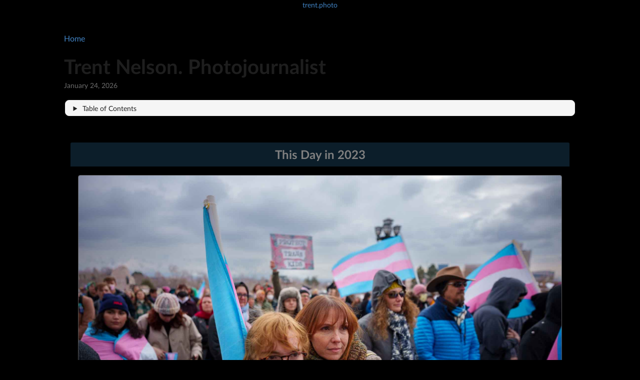

--- FILE ---
content_type: text/html
request_url: https://trent.photo/?p=21110
body_size: 8474
content:
<!DOCTYPE html>
<html lang="en" dir="auto">

<head>
	<meta name="generator" content="Hugo 0.154.5"><meta charset="utf-8">
<meta http-equiv="X-UA-Compatible" content="IE=edge">
<meta name="viewport" content="width=device-width, initial-scale=1, shrink-to-fit=no">
<meta name="robots" content="index, follow">
<title>Trent.Photo</title>

<meta name="description" content="Trent Nelson. Photojournalist">
<meta name="author" content="">
<link rel="canonical" href="https://trent.photo/">
<link crossorigin="anonymous" href="/assets/css/stylesheet.a5ecca96a4949784187894326bc07377b5aadfeeafd4ba603fa7dae686231a7d.css" integrity="sha256-pezKlqSUl4QYeJQya8Bzd7Wq3&#43;6v1LpgP6fa5oYjGn0=" rel="preload stylesheet" as="style">


<script src="https://cdn.jsdelivr.net/npm/jquery@3.7.1/dist/jquery.min.js"></script>
<link rel="stylesheet" href="https://cdn.jsdelivr.net/npm/fomantic-ui@2.9.4/dist/semantic.min.css">
<script src="https://cdn.jsdelivr.net/npm/fomantic-ui@2.9.4/dist/semantic.min.js"></script>
<link rel="icon" href="https://trent.photo/favicon.ico">
<link rel="icon" type="image/png" sizes="16x16" href="https://trent.photo/favicon-16x16.png">
<link rel="icon" type="image/png" sizes="32x32" href="https://trent.photo/favicon-32x32.png">
<link rel="apple-touch-icon" href="https://trent.photo/apple-touch-icon.png">
<link rel="mask-icon" href="https://trent.photo/safari-pinned-tab.svg">
<meta name="theme-color" content="#2e2e33">
<meta name="msapplication-TileColor" content="#2e2e33">
<link rel="alternate" type="application/rss+xml" href="https://trent.photo/index.xml">
<link rel="alternate" hreflang="en" href="https://trent.photo/">
<noscript>
    <style>
        #theme-toggle,
        .top-link {
            display: none;
        }

    </style>
    <style>
        @media (prefers-color-scheme: dark) {
            :root {
                --theme: rgb(29, 30, 32);
                --entry: rgb(46, 46, 51);
                --primary: rgb(218, 218, 219);
                --secondary: rgb(155, 156, 157);
                --tertiary: rgb(65, 66, 68);
                --content: rgb(196, 196, 197);
                --code-block-bg: rgb(46, 46, 51);
                --code-bg: rgb(55, 56, 62);
                --border: rgb(51, 51, 51);
            }

            .list {
                background: var(--theme);
            }

            .list:not(.dark)::-webkit-scrollbar-track {
                background: 0 0;
            }

            .list:not(.dark)::-webkit-scrollbar-thumb {
                border-color: var(--theme);
            }
        }

    </style>
</noscript><link rel="preconnect" href="https://fonts.googleapis.com">
<link rel="preconnect" href="https://fonts.gstatic.com" crossorigin>
<link href="https://fonts.googleapis.com/css2?family=Oswald:wght@200..700&display=swap" rel="stylesheet"><meta property="og:url" content="https://trent.photo/">
  <meta property="og:site_name" content="Trent.Photo">
  <meta property="og:title" content="Trent Nelson. Photojournalist">
  <meta property="og:description" content="This Day in 2023rally to support trans youth — January 24, 2023The WorkPhotojournalismPolygamy in the American WestPunk RockGIFsPersonal WorkSportsReportageIn UtahThe Exodus of the FLDSState StreetView all subcategoriesRecentICEJanuary 16th, 2026PhotojournalismIndian HillsJanuary 15th, 2026PhotojournalismSLCJanuary 13th, 2026Outtakes20260106-GSLJanuary 6th, 2026OuttakesSLCJanuary 8th, 2026Outtakesanti-ICE RallyJanuary 8th, 2026PhotojournalismView all recentExplore by Year1987198819891990199119921993199419951996199719981999200020012002200320042005200620072008200920102011201220132014201520162017201820192020202120222023202420252026">
  <meta property="og:locale" content="en-us">
  <meta property="og:type" content="website">
<meta name="twitter:card" content="summary">
<meta name="twitter:title" content="Trent Nelson. Photojournalist">
<meta name="twitter:description" content="Trent Nelson. Photojournalist">

<script type="application/ld+json">
{
  "@context": "https://schema.org",
  "@type": "Organization",
  "name": "Trent.Photo",
  "url": "https://trent.photo/",
  "description": "Trent Nelson. Photojournalist",
  "logo": "https://trent.photo/favicon.ico",
  "sameAs": [
      
  ]
}
</script>
</head>

<body class="list" id="top" style="background-color:black;">
<script>
    if (window.matchMedia('(prefers-color-scheme: dark)').matches) {
        document.body.classList.add('dark');
    }

</script>

<header class="header">
	<div style="text-align:center; color:#F5F7FA;">
		<a href="https://trent.photo/">trent.photo</a>
	</div>
</header>
<main class="main">

<article class="post-single">
  <header class="post-header">
    <div class="breadcrumbs"><a href="https://trent.photo/">Home</a></div>
    <h1 class="post-title entry-hint-parent">
      Trent Nelson. Photojournalist
    </h1>
    <div class="post-meta"><span title='2026-01-24 00:00:00 +0000 UTC'>January 24, 2026</span>

</div>
  </header> <div class="toc">
    <details >
        <summary accesskey="c" title="(Alt + C)">
            <span class="details">Table of Contents</span>
        </summary>

        <div class="inner"><ul><ul>
                <li>
                    <a href="#" aria-label="This Day in 2023">This Day in 2023</a></li>
                <li>
                    <a href="#" aria-label="rally to support trans youth — January 24, 2023">rally to support trans youth — January 24, 2023</a></li>
                <li>
                    <a href="#" aria-label="The Work">The Work</a></li></ul>
                    
                <li>
                    <a href="#" aria-label="Photojournalism">Photojournalism</a></li>
                <li>
                    <a href="#" aria-label="Polygamy in the American West">Polygamy in the American West</a></li>
                <li>
                    <a href="#" aria-label="Punk Rock">Punk Rock</a></li>
                <li>
                    <a href="#" aria-label="GIFs">GIFs</a></li>
                <li>
                    <a href="#" aria-label="Personal Work">Personal Work</a></li>
                <li>
                    <a href="#" aria-label="Sports">Sports</a><ul>
                        
                <li>
                    <a href="#" aria-label="Reportage">Reportage</a></li></ul>
                </li>
                <li>
                    <a href="#" aria-label="In Utah">In Utah</a></li>
                <li>
                    <a href="#" aria-label="The Exodus of the FLDS">The Exodus of the FLDS</a></li>
                <li>
                    <a href="#" aria-label="State Street">State Street</a><ul>
                        <ul>
                        
                <li>
                    <a href="#" aria-label="View all subcategories">View all subcategories</a></li></ul>
                    
                <li>
                    <a href="#" aria-label="Recent">Recent</a><ul>
                        
                <li>
                    <a href="#" aria-label="ICE">ICE</a></li>
                <li>
                    <a href="#" aria-label="Indian Hills">Indian Hills</a></li>
                <li>
                    <a href="#" aria-label="SLC">SLC</a></li>
                <li>
                    <a href="#" aria-label="20260106-GSL">20260106-GSL</a></li>
                <li>
                    <a href="#" aria-label="SLC">SLC</a></li>
                <li>
                    <a href="#" aria-label="anti-ICE Rally">anti-ICE Rally</a></li>
                <li>
                    <a href="#" aria-label="View all recent">View all recent</a></li></ul>
                </li>
                <li>
                    <a href="#" aria-label="Explore by Year">Explore by Year</a><ul>
                        
                <li>
                    <a href="#" aria-label="1987">1987</a></li>
                <li>
                    <a href="#" aria-label="1988">1988</a></li>
                <li>
                    <a href="#" aria-label="1989">1989</a></li>
                <li>
                    <a href="#" aria-label="1990">1990</a></li>
                <li>
                    <a href="#" aria-label="1991">1991</a></li>
                <li>
                    <a href="#" aria-label="1992">1992</a></li>
                <li>
                    <a href="#" aria-label="1993">1993</a></li>
                <li>
                    <a href="#" aria-label="1994">1994</a></li>
                <li>
                    <a href="#" aria-label="1995">1995</a></li>
                <li>
                    <a href="#" aria-label="1996">1996</a></li>
                <li>
                    <a href="#" aria-label="1997">1997</a></li>
                <li>
                    <a href="#" aria-label="1998">1998</a></li>
                <li>
                    <a href="#" aria-label="1999">1999</a></li>
                <li>
                    <a href="#" aria-label="2000">2000</a></li>
                <li>
                    <a href="#" aria-label="2001">2001</a></li>
                <li>
                    <a href="#" aria-label="2002">2002</a></li>
                <li>
                    <a href="#" aria-label="2003">2003</a></li>
                <li>
                    <a href="#" aria-label="2004">2004</a></li>
                <li>
                    <a href="#" aria-label="2005">2005</a></li>
                <li>
                    <a href="#" aria-label="2006">2006</a></li>
                <li>
                    <a href="#" aria-label="2007">2007</a></li>
                <li>
                    <a href="#" aria-label="2008">2008</a></li>
                <li>
                    <a href="#" aria-label="2009">2009</a></li>
                <li>
                    <a href="#" aria-label="2010">2010</a></li>
                <li>
                    <a href="#" aria-label="2011">2011</a></li>
                <li>
                    <a href="#" aria-label="2012">2012</a></li>
                <li>
                    <a href="#" aria-label="2013">2013</a></li>
                <li>
                    <a href="#" aria-label="2014">2014</a></li>
                <li>
                    <a href="#" aria-label="2015">2015</a></li>
                <li>
                    <a href="#" aria-label="2016">2016</a></li>
                <li>
                    <a href="#" aria-label="2017">2017</a></li>
                <li>
                    <a href="#" aria-label="2018">2018</a></li>
                <li>
                    <a href="#" aria-label="2019">2019</a></li>
                <li>
                    <a href="#" aria-label="2020">2020</a></li>
                <li>
                    <a href="#" aria-label="2021">2021</a></li>
                <li>
                    <a href="#" aria-label="2022">2022</a></li>
                <li>
                    <a href="#" aria-label="2023">2023</a></li>
                <li>
                    <a href="#" aria-label="2024">2024</a></li>
                <li>
                    <a href="#" aria-label="2025">2025</a></li>
                <li>
                    <a href="#" aria-label="2026">2026</a>
                </li>
            </ul>
            </li>
            </ul>
            </li>
            </ul>
        </div>
    </details>
</div>

  <div class="post-content"><div class="ui black inverted segment" style="background-color:black;"><div class="ui black inverted center aligned segment" style="max-width:1120px; margin-right:auto; margin-left:auto; background-color:black;"><div class="ui top attached label" style="background-color:#0c1e2a;"><h3 style="color:grey;">This Day in 2023</h3></div><a href="https://fixer.trent.photo/2023/01/24/rally-to-support-trans-youth/"><img class="ui fluid image" style="margin-top:50px; border: 1px solid #525252; height:auto;" src="https://fixer.trent.photo/vault/2023/01/20230124-1930.jpg"></a><h3 style="margin-bottom: 15px; color:#525252;"><a style="color:#525252; background-color:#0c1e2a" href="https://fixer.trent.photo/2023/01/24/rally-to-support-trans-youth/">rally to support trans youth</a> — January 24, 2023</h3></div><div class="ui black inverted center aligned segment" style="background-color:black; margin-top:25px; max-width:1120px; margin-right:auto; margin-left:auto;"><div class="ui top attached label" style="background-color:#0c1e2a;"><h3 style="color:grey;">The Work</h3></div><div class="ui two stackable cards" style="padding-top:25px;"><a class="ui inverted card" href="https://trent.photo/photojournalism/" rel="bookmark"><div class="image"><img src="https://fixer.trent.photo/vault/2019/07/20190709-4267.jpg"></div><div class="content"><h2 style="color:#4183c4;">Photojournalism</h2></div></a><a class="ui inverted card" href="https://trent.photo/polygamy/" rel="bookmark"><div class="image"><img src="https://fixer.trent.photo/vault/2013/10/10.08.2013-0372.jpg"></div><div class="content"><h2 style="color:#4183c4;">Polygamy in the American West</h2></div></a><a class="ui inverted card" href="https://trent.photo/punk/" rel="bookmark"><div class="image"><img src="https://fixer.trent.photo/vault/1999/12/12.18.99-tf73-10fromtiff.jpg"></div><div class="content"><h2 style="color:#4183c4;">Punk Rock</h2></div></a><a class="ui inverted card" href="https://trent.photo/gifs/" rel="bookmark"><div class="image"><img src="https://fixer.trent.photo/vault/2016/06/20160622-guy-1.gif"></div><div class="content"><h2 style="color:#4183c4;">GIFs</h2></div></a><a class="ui inverted card" href="https://trent.photo/outtakes/" rel="bookmark"><div class="image"><img src="https://fixer.trent.photo/vault/1991/03/3.91-910021-1.jpg"></div><div class="content"><h2 style="color:#4183c4;">Personal Work</h2></div></a><a class="ui inverted card" href="https://trent.photo/sports/" rel="bookmark"><div class="image"><img src="https://fixer.trent.photo/vault/2017/12/20171028-8219.jpg"></div><div class="content"><h2 style="color:#4183c4;">Sports</h2></div></a></div></div><div class="ui black inverted center aligned segment" style="background-color:black; margin-top:25px; max-width:1120px; margin-right:auto; margin-left:auto;"><div class="ui top attached label" style="background-color:#0c1e2a;"><h3 style="color:grey;">Reportage</h3></div><a name="reportage"></a><div class="ui three stackable cards" style="padding-top:75px;"><a class="ui inverted card" href="https://trent.photo/in-utah/" rel="bookmark"><div class="image"><img src="https://fixer.trent.photo/vault/1998/04/4.18.98-980093-2.jpg"></div><div class="content"><h2 style="color:#4183c4;">In Utah</h2></div></a><a class="ui inverted card" href="https://trent.photo/uep-evictions/" rel="bookmark"><div class="image"><img src="https://fixer.trent.photo/vault/2019/01/20170510-7887.jpg"></div><div class="content"><h2 style="color:#4183c4;">The Exodus of the FLDS</h2></div></a><a class="ui inverted card" href="https://trent.photo/state-street/" rel="bookmark"><div class="image"><img src="https://fixer.trent.photo/vault/2016/06/20160616-state-1.gif"></div><div class="content"><h2 style="color:#4183c4;">State Street</h2></div></a></div><h4 style="text-align:center;"><a style="color:#4183c4;" href="https://trent.photo/categories/subcats/">View all subcategories</a></h4></div><div class="ui black inverted center aligned segment" style="background-color:black; margin-top:25px; max-width:1120px; margin-right:auto; margin-left:auto;"><div class="ui top attached label" style="background-color:#0c1e2a;"><h3 style="color:grey;">Recent</h3></div><div class="ui three center aligned fluid stackable cards" style="padding-top:25px;"><a class="ui inverted card" href="https://fixer.trent.photo/2026/01/16/ice-7/" rel="bookmark"><div class="image"><img src="https://fixer.trent.photo/vault/2026/01/20260116-7680-Pano.jpg"></div><div class="content"><h4 style="color:#4183c4;">ICE</h4><div class="meta" style="margin-top:-10px;">January 16th, 2026</div></div><div class="extra content"><span class="right floated"><b>Photojournalism</b></span></div></a><a class="ui inverted card" href="https://fixer.trent.photo/2026/01/15/indian-hills/" rel="bookmark"><div class="image"><img src="https://fixer.trent.photo/vault/2026/01/20260115-3299.jpg"></div><div class="content"><h4 style="color:#4183c4;">Indian Hills</h4><div class="meta" style="margin-top:-10px;">January 15th, 2026</div></div><div class="extra content"><span class="right floated"><b>Photojournalism</b></span></div></a><a class="ui inverted card" href="https://fixer.trent.photo/2026/01/13/slc-35/" rel="bookmark"><div class="image"><img src="https://fixer.trent.photo/vault/2026/01/20260113-2423.jpg"></div><div class="content"><h4 style="color:#4183c4;">SLC</h4><div class="meta" style="margin-top:-10px;">January 13th, 2026</div></div><div class="extra content"><span class="right floated"><b>Outtakes</b></span></div></a><a class="ui inverted card" href="https://fixer.trent.photo/2026/01/06/20260106-gsl/" rel="bookmark"><div class="image"><img src="https://fixer.trent.photo/vault/2026/01/20260106-9408.jpg"></div><div class="content"><h4 style="color:#4183c4;">20260106-GSL</h4><div class="meta" style="margin-top:-10px;">January 6th, 2026</div></div><div class="extra content"><span class="right floated"><b>Outtakes</b></span></div></a><a class="ui inverted card" href="https://fixer.trent.photo/2026/01/08/slc-33/" rel="bookmark"><div class="image"><img src="https://fixer.trent.photo/vault/2026/01/20260108-7190.jpg"></div><div class="content"><h4 style="color:#4183c4;">SLC</h4><div class="meta" style="margin-top:-10px;">January 8th, 2026</div></div><div class="extra content"><span class="right floated"><b>Outtakes</b></span></div></a><a class="ui inverted card" href="https://fixer.trent.photo/2026/01/08/anti-ice-rally/" rel="bookmark"><div class="image"><img src="https://fixer.trent.photo/vault/2026/01/20260108-ice.gif"></div><div class="content"><h4 style="color:#4183c4;">anti-ICE Rally</h4><div class="meta" style="margin-top:-10px;">January 8th, 2026</div></div><div class="extra content"><span class="right floated"><b>Photojournalism</b></span></div></a></div><h4 style="text-align:center;"><a style="color:#4183c4;" href="https://trent.photo/posts/">View all recent</a></h4></div><div class="ui black inverted center aligned segment" style="background-color:black; max-width:1120px; margin-right:auto; margin-left:auto;"><div class="ui top attached label" style="background-color:#0c1e2a;"><h3 style="color:grey;">Explore by Year</h3></div><div class="ui four doubling cards" style="padding-top:25px;"><a class="ui inverted card" href="https://trent.photo/nineteeneightyseven/" rel="bookmark"><div class="content"><h4 style="color:#4183c4;">1987</h4></div><div class="image"><img width="900" height="600" src="https://fixer.trent.photo/vault/2019/06/Youth-of-Today-1987-told101-8-900x600.jpg" class="attachment-large size-large" alt="" decoding="async" fetchpriority="high" srcset="https://fixer.trent.photo/vault/2019/06/Youth-of-Today-1987-told101-8-900x600.jpg 900w, https://fixer.trent.photo/vault/2019/06/Youth-of-Today-1987-told101-8-150x100.jpg 150w, https://fixer.trent.photo/vault/2019/06/Youth-of-Today-1987-told101-8-300x200.jpg 300w, https://fixer.trent.photo/vault/2019/06/Youth-of-Today-1987-told101-8-768x512.jpg 768w, https://fixer.trent.photo/vault/2019/06/Youth-of-Today-1987-told101-8.jpg 1951w" sizes="(max-width: 900px) 100vw, 900px" /></div></a><a class="ui inverted card" href="https://trent.photo/nineteeneightyeight/" rel="bookmark"><div class="content"><h4 style="color:#4183c4;">1988</h4></div><div class="image"><img width="905" height="600" src="https://fixer.trent.photo/vault/1988/05/SNFU-5.30.88-880213-2-1-905x600.jpg" class="attachment-large size-large" alt="" decoding="async" srcset="https://fixer.trent.photo/vault/1988/05/SNFU-5.30.88-880213-2-1-905x600.jpg 905w, https://fixer.trent.photo/vault/1988/05/SNFU-5.30.88-880213-2-1-150x99.jpg 150w, https://fixer.trent.photo/vault/1988/05/SNFU-5.30.88-880213-2-1-300x199.jpg 300w, https://fixer.trent.photo/vault/1988/05/SNFU-5.30.88-880213-2-1-768x509.jpg 768w, https://fixer.trent.photo/vault/1988/05/SNFU-5.30.88-880213-2-1.jpg 1961w" sizes="(max-width: 905px) 100vw, 905px" /></div></a><a class="ui inverted card" href="https://trent.photo/nineteeneightynine/" rel="bookmark"><div class="content"><h4 style="color:#4183c4;">1989</h4></div><div class="image"><img width="338" height="600" src="https://fixer.trent.photo/vault/2018/02/2.25.89-890435-1-338x600.jpg" class="attachment-large size-large" alt="" decoding="async" srcset="https://fixer.trent.photo/vault/2018/02/2.25.89-890435-1-338x600.jpg 338w, https://fixer.trent.photo/vault/2018/02/2.25.89-890435-1-84x150.jpg 84w, https://fixer.trent.photo/vault/2018/02/2.25.89-890435-1-169x300.jpg 169w, https://fixer.trent.photo/vault/2018/02/2.25.89-890435-1.jpg 732w" sizes="(max-width: 338px) 100vw, 338px" /></div></a><a class="ui inverted card" href="https://trent.photo/nineteenninety/" rel="bookmark"><div class="content"><h4 style="color:#4183c4;">1990</h4></div><div class="image"><img width="900" height="600" src="https://fixer.trent.photo/vault/1990/08/8.16.90-900492-a-900x600.jpg" class="attachment-large size-large" alt="" decoding="async" srcset="https://fixer.trent.photo/vault/1990/08/8.16.90-900492-a-900x600.jpg 900w, https://fixer.trent.photo/vault/1990/08/8.16.90-900492-a-150x100.jpg 150w, https://fixer.trent.photo/vault/1990/08/8.16.90-900492-a-300x200.jpg 300w, https://fixer.trent.photo/vault/1990/08/8.16.90-900492-a-768x512.jpg 768w, https://fixer.trent.photo/vault/1990/08/8.16.90-900492-a.jpg 1950w" sizes="(max-width: 900px) 100vw, 900px" /></div></a><a class="ui inverted card" href="https://trent.photo/nineteenninetyone/" rel="bookmark"><div class="content"><h4 style="color:#4183c4;">1991</h4></div><div class="image"><img width="701" height="600" src="https://fixer.trent.photo/vault/1991/03/3.91-910021-1-701x600.jpg" class="attachment-large size-large" alt="" decoding="async" srcset="https://fixer.trent.photo/vault/1991/03/3.91-910021-1-701x600.jpg 701w, https://fixer.trent.photo/vault/1991/03/3.91-910021-1-150x128.jpg 150w, https://fixer.trent.photo/vault/1991/03/3.91-910021-1-300x257.jpg 300w, https://fixer.trent.photo/vault/1991/03/3.91-910021-1-768x658.jpg 768w, https://fixer.trent.photo/vault/1991/03/3.91-910021-1.jpg 1518w" sizes="(max-width: 701px) 100vw, 701px" /></div></a><a class="ui inverted card" href="https://trent.photo/nineteenninetytwo/" rel="bookmark"><div class="content"><h4 style="color:#4183c4;">1992</h4></div><div class="image"><img width="397" height="600" src="https://fixer.trent.photo/vault/1992/05/5.19.92-925390-13-397x600.jpg" class="attachment-large size-large" alt="" decoding="async" srcset="https://fixer.trent.photo/vault/1992/05/5.19.92-925390-13-397x600.jpg 397w, https://fixer.trent.photo/vault/1992/05/5.19.92-925390-13-99x150.jpg 99w, https://fixer.trent.photo/vault/1992/05/5.19.92-925390-13-199x300.jpg 199w, https://fixer.trent.photo/vault/1992/05/5.19.92-925390-13-768x1160.jpg 768w, https://fixer.trent.photo/vault/1992/05/5.19.92-925390-13.jpg 861w" sizes="(max-width: 397px) 100vw, 397px" /></div></a><a class="ui inverted card" href="https://trent.photo/nineteenninetythree/" rel="bookmark"><div class="content"><h4 style="color:#4183c4;">1993</h4></div><div class="image"><img width="389" height="600" src="https://fixer.trent.photo/vault/1993/04/4.16.93-930275-4-389x600.jpg" class="attachment-large size-large" alt="" decoding="async" srcset="https://fixer.trent.photo/vault/1993/04/4.16.93-930275-4-389x600.jpg 389w, https://fixer.trent.photo/vault/1993/04/4.16.93-930275-4-97x150.jpg 97w, https://fixer.trent.photo/vault/1993/04/4.16.93-930275-4-194x300.jpg 194w, https://fixer.trent.photo/vault/1993/04/4.16.93-930275-4-768x1186.jpg 768w, https://fixer.trent.photo/vault/1993/04/4.16.93-930275-4.jpg 842w" sizes="(max-width: 389px) 100vw, 389px" /></div></a><a class="ui inverted card" href="https://trent.photo/nineteenninetyfour/" rel="bookmark"><div class="content"><h4 style="color:#4183c4;">1994</h4></div><div class="image"><img width="915" height="600" src="https://fixer.trent.photo/vault/2018/02/2.21.94-940302-1b-915x600.jpg" class="attachment-large size-large" alt="" decoding="async" srcset="https://fixer.trent.photo/vault/2018/02/2.21.94-940302-1b-915x600.jpg 915w, https://fixer.trent.photo/vault/2018/02/2.21.94-940302-1b-150x98.jpg 150w, https://fixer.trent.photo/vault/2018/02/2.21.94-940302-1b-300x197.jpg 300w, https://fixer.trent.photo/vault/2018/02/2.21.94-940302-1b-768x504.jpg 768w, https://fixer.trent.photo/vault/2018/02/2.21.94-940302-1b.jpg 1982w" sizes="(max-width: 915px) 100vw, 915px" /></div></a><a class="ui inverted card" href="https://trent.photo/nineteenninetyfive/" rel="bookmark"><div class="content"><h4 style="color:#4183c4;">1995</h4></div><div class="image"><img width="694" height="600" src="https://fixer.trent.photo/vault/1995/11/11.3.95-951399-1-694x600.jpg" class="attachment-large size-large" alt="" decoding="async" srcset="https://fixer.trent.photo/vault/1995/11/11.3.95-951399-1-694x600.jpg 694w, https://fixer.trent.photo/vault/1995/11/11.3.95-951399-1-150x130.jpg 150w, https://fixer.trent.photo/vault/1995/11/11.3.95-951399-1-300x259.jpg 300w, https://fixer.trent.photo/vault/1995/11/11.3.95-951399-1-768x664.jpg 768w, https://fixer.trent.photo/vault/1995/11/11.3.95-951399-1.jpg 1504w" sizes="(max-width: 694px) 100vw, 694px" /></div></a><a class="ui inverted card" href="https://trent.photo/nineteenninetysix/" rel="bookmark"><div class="content"><h4 style="color:#4183c4;">1996</h4></div><div class="image"><img width="803" height="600" src="https://fixer.trent.photo/vault/1996/11/11.18.96-961294-3-803x600.jpg" class="attachment-large size-large" alt="" decoding="async" srcset="https://fixer.trent.photo/vault/1996/11/11.18.96-961294-3-803x600.jpg 803w, https://fixer.trent.photo/vault/1996/11/11.18.96-961294-3-150x112.jpg 150w, https://fixer.trent.photo/vault/1996/11/11.18.96-961294-3-300x224.jpg 300w, https://fixer.trent.photo/vault/1996/11/11.18.96-961294-3-768x574.jpg 768w, https://fixer.trent.photo/vault/1996/11/11.18.96-961294-3.jpg 1740w" sizes="(max-width: 803px) 100vw, 803px" /></div></a><a class="ui inverted card" href="https://trent.photo/nineteenninetyseven/" rel="bookmark"><div class="content"><h4 style="color:#4183c4;">1997</h4></div><div class="image"><img width="350" height="600" src="https://fixer.trent.photo/vault/1997/06/6.6.97-970435-1-350x600.jpg" class="attachment-large size-large" alt="" decoding="async" srcset="https://fixer.trent.photo/vault/1997/06/6.6.97-970435-1-350x600.jpg 350w, https://fixer.trent.photo/vault/1997/06/6.6.97-970435-1-88x150.jpg 88w, https://fixer.trent.photo/vault/1997/06/6.6.97-970435-1-175x300.jpg 175w, https://fixer.trent.photo/vault/1997/06/6.6.97-970435-1.jpg 759w" sizes="(max-width: 350px) 100vw, 350px" /></div></a><a class="ui inverted card" href="https://trent.photo/nineteenninetyeight/" rel="bookmark"><div class="content"><h4 style="color:#4183c4;">1998</h4></div><div class="image"><img width="910" height="600" src="https://fixer.trent.photo/vault/1998/03/3.28.98-te15-4-910x600.jpg" class="attachment-large size-large" alt="" decoding="async" srcset="https://fixer.trent.photo/vault/1998/03/3.28.98-te15-4-910x600.jpg 910w, https://fixer.trent.photo/vault/1998/03/3.28.98-te15-4-150x99.jpg 150w, https://fixer.trent.photo/vault/1998/03/3.28.98-te15-4-300x198.jpg 300w, https://fixer.trent.photo/vault/1998/03/3.28.98-te15-4-768x506.jpg 768w, https://fixer.trent.photo/vault/1998/03/3.28.98-te15-4.jpg 1972w" sizes="(max-width: 910px) 100vw, 910px" /></div></a><a class="ui inverted card" href="https://trent.photo/nineteenninetynine/" rel="bookmark"><div class="content"><h4 style="color:#4183c4;">1999</h4></div><div class="image"><img width="753" height="600" src="https://fixer.trent.photo/vault/1999/11/11.13.99-990177-1fromtiff-753x600.jpg" class="attachment-large size-large" alt="" decoding="async" srcset="https://fixer.trent.photo/vault/1999/11/11.13.99-990177-1fromtiff-753x600.jpg 753w, https://fixer.trent.photo/vault/1999/11/11.13.99-990177-1fromtiff-150x120.jpg 150w, https://fixer.trent.photo/vault/1999/11/11.13.99-990177-1fromtiff-300x239.jpg 300w, https://fixer.trent.photo/vault/1999/11/11.13.99-990177-1fromtiff-768x612.jpg 768w, https://fixer.trent.photo/vault/1999/11/11.13.99-990177-1fromtiff.jpg 1631w" sizes="(max-width: 753px) 100vw, 753px" /></div></a><a class="ui inverted card" href="https://trent.photo/twothousand/" rel="bookmark"><div class="content"><h4 style="color:#4183c4;">2000</h4></div><div class="image"><img width="682" height="600" src="https://fixer.trent.photo/vault/2000/07/7.20.2000-t2000-245-2fromtiff-2-682x600.jpg" class="attachment-large size-large" alt="" decoding="async" srcset="https://fixer.trent.photo/vault/2000/07/7.20.2000-t2000-245-2fromtiff-2-682x600.jpg 682w, https://fixer.trent.photo/vault/2000/07/7.20.2000-t2000-245-2fromtiff-2-150x132.jpg 150w, https://fixer.trent.photo/vault/2000/07/7.20.2000-t2000-245-2fromtiff-2-300x264.jpg 300w, https://fixer.trent.photo/vault/2000/07/7.20.2000-t2000-245-2fromtiff-2-768x676.jpg 768w, https://fixer.trent.photo/vault/2000/07/7.20.2000-t2000-245-2fromtiff-2.jpg 1478w" sizes="(max-width: 682px) 100vw, 682px" /></div></a><a class="ui inverted card" href="https://trent.photo/twothousandone/" rel="bookmark"><div class="content"><h4 style="color:#4183c4;">2001</h4></div><div class="image"><img width="1026" height="600" src="https://fixer.trent.photo/vault/2001/11/11.23.2001-x-1bfromtiff-1026x600.jpg" class="attachment-large size-large" alt="" decoding="async" srcset="https://fixer.trent.photo/vault/2001/11/11.23.2001-x-1bfromtiff-1026x600.jpg 1026w, https://fixer.trent.photo/vault/2001/11/11.23.2001-x-1bfromtiff-150x88.jpg 150w, https://fixer.trent.photo/vault/2001/11/11.23.2001-x-1bfromtiff-300x176.jpg 300w, https://fixer.trent.photo/vault/2001/11/11.23.2001-x-1bfromtiff-768x449.jpg 768w, https://fixer.trent.photo/vault/2001/11/11.23.2001-x-1bfromtiff.jpg 2000w" sizes="(max-width: 1026px) 100vw, 1026px" /></div></a><a class="ui inverted card" href="https://trent.photo/twothousandtwo/" rel="bookmark"><div class="content"><h4 style="color:#4183c4;">2002</h4></div><div class="image"><img width="893" height="600" src="https://fixer.trent.photo/vault/2002/05/5.2.2002-x-10-893x600.jpg" class="attachment-large size-large" alt="" decoding="async" srcset="https://fixer.trent.photo/vault/2002/05/5.2.2002-x-10-893x600.jpg 893w, https://fixer.trent.photo/vault/2002/05/5.2.2002-x-10-150x101.jpg 150w, https://fixer.trent.photo/vault/2002/05/5.2.2002-x-10-300x202.jpg 300w, https://fixer.trent.photo/vault/2002/05/5.2.2002-x-10-768x516.jpg 768w, https://fixer.trent.photo/vault/2002/05/5.2.2002-x-10.jpg 1935w" sizes="(max-width: 893px) 100vw, 893px" /></div></a><a class="ui inverted card" href="https://trent.photo/twothousandthree/" rel="bookmark"><div class="content"><h4 style="color:#4183c4;">2003</h4></div><div class="image"><img width="1200" height="348" src="https://fixer.trent.photo/vault/2018/01/Stockton-seq-merged-v2-1200x348.jpg" class="attachment-large size-large" alt="" decoding="async" srcset="https://fixer.trent.photo/vault/2018/01/Stockton-seq-merged-v2-1200x348.jpg 1200w, https://fixer.trent.photo/vault/2018/01/Stockton-seq-merged-v2-150x44.jpg 150w, https://fixer.trent.photo/vault/2018/01/Stockton-seq-merged-v2-300x87.jpg 300w, https://fixer.trent.photo/vault/2018/01/Stockton-seq-merged-v2-768x223.jpg 768w, https://fixer.trent.photo/vault/2018/01/Stockton-seq-merged-v2.jpg 2000w" sizes="(max-width: 1200px) 100vw, 1200px" /></div></a><a class="ui inverted card" href="https://trent.photo/twothousandfour/" rel="bookmark"><div class="content"><h4 style="color:#4183c4;">2004</h4></div><div class="image"><img width="1080" height="600" src="https://fixer.trent.photo/vault/2018/02/Amanda-1080x600.jpg" class="attachment-large size-large" alt="" decoding="async" srcset="https://fixer.trent.photo/vault/2018/02/Amanda-1080x600.jpg 1080w, https://fixer.trent.photo/vault/2018/02/Amanda-150x83.jpg 150w, https://fixer.trent.photo/vault/2018/02/Amanda-300x167.jpg 300w, https://fixer.trent.photo/vault/2018/02/Amanda-768x427.jpg 768w, https://fixer.trent.photo/vault/2018/02/Amanda.jpg 2000w" sizes="(max-width: 1080px) 100vw, 1080px" /></div></a><a class="ui inverted card" href="https://trent.photo/twothousandfive/" rel="bookmark"><div class="content"><h4 style="color:#4183c4;">2005</h4></div><div class="image"><img width="621" height="600" src="https://fixer.trent.photo/vault/2005/04/second-coming-joey-seq-621x600.jpg" class="attachment-large size-large" alt="" decoding="async" srcset="https://fixer.trent.photo/vault/2005/04/second-coming-joey-seq-621x600.jpg 621w, https://fixer.trent.photo/vault/2005/04/second-coming-joey-seq-150x145.jpg 150w, https://fixer.trent.photo/vault/2005/04/second-coming-joey-seq-300x290.jpg 300w, https://fixer.trent.photo/vault/2005/04/second-coming-joey-seq-768x742.jpg 768w, https://fixer.trent.photo/vault/2005/04/second-coming-joey-seq.jpg 1345w" sizes="(max-width: 621px) 100vw, 621px" /></div></a><a class="ui inverted card" href="https://trent.photo/twothousandsix/" rel="bookmark"><div class="content"><h4 style="color:#4183c4;">2006</h4></div><div class="image"><img width="900" height="600" src="https://fixer.trent.photo/vault/2006/06/6.20.2006-0840-900x600.jpg" class="attachment-large size-large" alt="" decoding="async" srcset="https://fixer.trent.photo/vault/2006/06/6.20.2006-0840-900x600.jpg 900w, https://fixer.trent.photo/vault/2006/06/6.20.2006-0840-150x100.jpg 150w, https://fixer.trent.photo/vault/2006/06/6.20.2006-0840-300x200.jpg 300w, https://fixer.trent.photo/vault/2006/06/6.20.2006-0840-768x512.jpg 768w, https://fixer.trent.photo/vault/2006/06/6.20.2006-0840.jpg 1950w" sizes="(max-width: 900px) 100vw, 900px" /></div></a><a class="ui inverted card" href="https://trent.photo/twothousandseven/" rel="bookmark"><div class="content"><h4 style="color:#4183c4;">2007</h4></div><div class="image"><img width="664" height="600" src="https://fixer.trent.photo/vault/2007/11/11.02.2007-5045-copy.jpg" class="attachment-large size-large" alt="" decoding="async" /></div></a><a class="ui inverted card" href="https://trent.photo/twothousandeight/" rel="bookmark"><div class="content"><h4 style="color:#4183c4;">2008</h4></div><div class="image"><img width="400" height="600" src="https://fixer.trent.photo/vault/2008/04/4.14.2008-2021-400x600.jpg" class="attachment-large size-large" alt="" decoding="async" srcset="https://fixer.trent.photo/vault/2008/04/4.14.2008-2021-400x600.jpg 400w, https://fixer.trent.photo/vault/2008/04/4.14.2008-2021-100x150.jpg 100w, https://fixer.trent.photo/vault/2008/04/4.14.2008-2021-200x300.jpg 200w, https://fixer.trent.photo/vault/2008/04/4.14.2008-2021-768x1152.jpg 768w, https://fixer.trent.photo/vault/2008/04/4.14.2008-2021.jpg 867w" sizes="(max-width: 400px) 100vw, 400px" /></div></a><a class="ui inverted card" href="https://trent.photo/twothousandnine/" rel="bookmark"><div class="content"><h4 style="color:#4183c4;">2009</h4></div><div class="image"><img width="900" height="600" src="https://fixer.trent.photo/vault/2009/07/20090729-2019-900x600.jpg" class="attachment-large size-large" alt="" decoding="async" srcset="https://fixer.trent.photo/vault/2009/07/20090729-2019-900x600.jpg 900w, https://fixer.trent.photo/vault/2009/07/20090729-2019-150x100.jpg 150w, https://fixer.trent.photo/vault/2009/07/20090729-2019-300x200.jpg 300w, https://fixer.trent.photo/vault/2009/07/20090729-2019-768x512.jpg 768w, https://fixer.trent.photo/vault/2009/07/20090729-2019.jpg 1950w" sizes="(max-width: 900px) 100vw, 900px" /></div></a><a class="ui inverted card" href="https://trent.photo/twentyten/" rel="bookmark"><div class="content"><h4 style="color:#4183c4;">2010</h4></div><div class="image"><img width="426" height="600" src="https://fixer.trent.photo/vault/2018/01/1.14.2010-2313-426x600.jpg" class="attachment-large size-large" alt="" decoding="async" srcset="https://fixer.trent.photo/vault/2018/01/1.14.2010-2313-426x600.jpg 426w, https://fixer.trent.photo/vault/2018/01/1.14.2010-2313-106x150.jpg 106w, https://fixer.trent.photo/vault/2018/01/1.14.2010-2313-213x300.jpg 213w, https://fixer.trent.photo/vault/2018/01/1.14.2010-2313-768x1083.jpg 768w, https://fixer.trent.photo/vault/2018/01/1.14.2010-2313.jpg 922w" sizes="(max-width: 426px) 100vw, 426px" /></div></a><a class="ui inverted card" href="https://trent.photo/twentyeleven/" rel="bookmark"><div class="content"><h4 style="color:#4183c4;">2011</h4></div><div class="image"><img width="993" height="600" src="https://fixer.trent.photo/vault/2011/04/4.28.2011-3823v2-993x600.jpg" class="attachment-large size-large" alt="" decoding="async" srcset="https://fixer.trent.photo/vault/2011/04/4.28.2011-3823v2-993x600.jpg 993w, https://fixer.trent.photo/vault/2011/04/4.28.2011-3823v2-150x91.jpg 150w, https://fixer.trent.photo/vault/2011/04/4.28.2011-3823v2-300x181.jpg 300w, https://fixer.trent.photo/vault/2011/04/4.28.2011-3823v2-768x464.jpg 768w, https://fixer.trent.photo/vault/2011/04/4.28.2011-3823v2.jpg 2000w" sizes="(max-width: 993px) 100vw, 993px" /></div></a><a class="ui inverted card" href="https://trent.photo/twentytwelve/" rel="bookmark"><div class="content"><h4 style="color:#4183c4;">2012</h4></div><div class="image"><img width="900" height="600" src="https://fixer.trent.photo/vault/2012/11/11.29.2012-9151-900x600.jpg" class="attachment-large size-large" alt="" decoding="async" srcset="https://fixer.trent.photo/vault/2012/11/11.29.2012-9151-900x600.jpg 900w, https://fixer.trent.photo/vault/2012/11/11.29.2012-9151-150x100.jpg 150w, https://fixer.trent.photo/vault/2012/11/11.29.2012-9151-300x200.jpg 300w, https://fixer.trent.photo/vault/2012/11/11.29.2012-9151-768x512.jpg 768w, https://fixer.trent.photo/vault/2012/11/11.29.2012-9151.jpg 1950w" sizes="(max-width: 900px) 100vw, 900px" /></div></a><a class="ui inverted card" href="https://trent.photo/twentythirteen/" rel="bookmark"><div class="content"><h4 style="color:#4183c4;">2013</h4></div><div class="image"><img width="592" height="600" src="https://fixer.trent.photo/vault/2013/05/05.04.2013-9716-592x600.jpg" class="attachment-large size-large" alt="" decoding="async" srcset="https://fixer.trent.photo/vault/2013/05/05.04.2013-9716-592x600.jpg 592w, https://fixer.trent.photo/vault/2013/05/05.04.2013-9716-148x150.jpg 148w, https://fixer.trent.photo/vault/2013/05/05.04.2013-9716-296x300.jpg 296w, https://fixer.trent.photo/vault/2013/05/05.04.2013-9716-768x779.jpg 768w, https://fixer.trent.photo/vault/2013/05/05.04.2013-9716.jpg 1282w" sizes="(max-width: 592px) 100vw, 592px" /></div></a><a class="ui inverted card" href="https://trent.photo/twentyfourteen/" rel="bookmark"><div class="content"><h4 style="color:#4183c4;">2014</h4></div><div class="image"><img width="285" height="500" src="https://fixer.trent.photo/vault/2018/09/08202014stopit-v2.gif" class="attachment-large size-large" alt="" decoding="async" /></div></a><a class="ui inverted card" href="https://trent.photo/twentyfifteen/" rel="bookmark"><div class="content"><h4 style="color:#4183c4;">2015</h4></div><div class="image"><img width="400" height="600" src="https://fixer.trent.photo/vault/2015/03/20150329-459-400x600.jpg" class="attachment-large size-large" alt="" decoding="async" srcset="https://fixer.trent.photo/vault/2015/03/20150329-459-400x600.jpg 400w, https://fixer.trent.photo/vault/2015/03/20150329-459-100x150.jpg 100w, https://fixer.trent.photo/vault/2015/03/20150329-459-200x300.jpg 200w, https://fixer.trent.photo/vault/2015/03/20150329-459-768x1153.jpg 768w, https://fixer.trent.photo/vault/2015/03/20150329-459.jpg 866w" sizes="(max-width: 400px) 100vw, 400px" /></div></a><a class="ui inverted card" href="https://trent.photo/twentysixteen/" rel="bookmark"><div class="content"><h4 style="color:#4183c4;">2016</h4></div><div class="image"><img width="904" height="600" src="https://fixer.trent.photo/vault/2018/02/20160319-cruz-v4-toned-904x600.jpg" class="attachment-large size-large" alt="" decoding="async" srcset="https://fixer.trent.photo/vault/2018/02/20160319-cruz-v4-toned-904x600.jpg 904w, https://fixer.trent.photo/vault/2018/02/20160319-cruz-v4-toned-150x100.jpg 150w, https://fixer.trent.photo/vault/2018/02/20160319-cruz-v4-toned-300x199.jpg 300w, https://fixer.trent.photo/vault/2018/02/20160319-cruz-v4-toned-768x510.jpg 768w, https://fixer.trent.photo/vault/2018/02/20160319-cruz-v4-toned.jpg 1024w" sizes="(max-width: 904px) 100vw, 904px" /></div></a><a class="ui inverted card" href="https://trent.photo/twentyseventeen/" rel="bookmark"><div class="content"><h4 style="color:#4183c4;">2017</h4></div><div class="image"><img width="902" height="600" src="https://fixer.trent.photo/vault/2017/06/20170620-7038-902x600.jpg" class="attachment-large size-large" alt="" decoding="async" srcset="https://fixer.trent.photo/vault/2017/06/20170620-7038-902x600.jpg 902w, https://fixer.trent.photo/vault/2017/06/20170620-7038-150x100.jpg 150w, https://fixer.trent.photo/vault/2017/06/20170620-7038-300x200.jpg 300w, https://fixer.trent.photo/vault/2017/06/20170620-7038-768x511.jpg 768w, https://fixer.trent.photo/vault/2017/06/20170620-7038.jpg 1800w" sizes="(max-width: 902px) 100vw, 902px" /></div></a><a class="ui inverted card" href="https://trent.photo/twentyeighteen/" rel="bookmark"><div class="content"><h4 style="color:#4183c4;">2018</h4></div><div class="image"><img width="600" height="600" src="https://fixer.trent.photo/vault/2018/09/20180926-5352-600x600.jpg" class="attachment-large size-large" alt="" decoding="async" srcset="https://fixer.trent.photo/vault/2018/09/20180926-5352-600x600.jpg 600w, https://fixer.trent.photo/vault/2018/09/20180926-5352-150x150.jpg 150w, https://fixer.trent.photo/vault/2018/09/20180926-5352-300x300.jpg 300w, https://fixer.trent.photo/vault/2018/09/20180926-5352-768x768.jpg 768w, https://fixer.trent.photo/vault/2018/09/20180926-5352.jpg 1300w" sizes="(max-width: 600px) 100vw, 600px" /></div></a><a class="ui inverted card" href="https://trent.photo/twentynineteen/" rel="bookmark"><div class="content"><h4 style="color:#4183c4;">2019</h4></div><div class="image"><img width="901" height="600" src="https://fixer.trent.photo/vault/2019/12/20191107-0364-2-901x600.jpg" class="attachment-large size-large" alt="" decoding="async" srcset="https://fixer.trent.photo/vault/2019/12/20191107-0364-2-901x600.jpg 901w, https://fixer.trent.photo/vault/2019/12/20191107-0364-2-300x200.jpg 300w, https://fixer.trent.photo/vault/2019/12/20191107-0364-2-150x100.jpg 150w, https://fixer.trent.photo/vault/2019/12/20191107-0364-2-768x511.jpg 768w, https://fixer.trent.photo/vault/2019/12/20191107-0364-2-1536x1022.jpg 1536w, https://fixer.trent.photo/vault/2019/12/20191107-0364-2.jpg 1953w" sizes="(max-width: 901px) 100vw, 901px" /></div></a><a class="ui inverted card" href="https://trent.photo/twentytwenty/" rel="bookmark"><div class="content"><h4 style="color:#4183c4;">2020</h4></div><div class="image"><img width="600" height="600" src="https://fixer.trent.photo/vault/2020/04/20200406-0086-1-600x600.jpg" class="attachment-large size-large" alt="" decoding="async" srcset="https://fixer.trent.photo/vault/2020/04/20200406-0086-1-600x600.jpg 600w, https://fixer.trent.photo/vault/2020/04/20200406-0086-1-300x300.jpg 300w, https://fixer.trent.photo/vault/2020/04/20200406-0086-1-150x150.jpg 150w, https://fixer.trent.photo/vault/2020/04/20200406-0086-1-768x768.jpg 768w, https://fixer.trent.photo/vault/2020/04/20200406-0086-1.jpg 1300w" sizes="(max-width: 600px) 100vw, 600px" /></div></a><a class="ui inverted card" href="https://trent.photo/twentytwentyone/" rel="bookmark"><div class="content"><h4 style="color:#4183c4;">2021</h4></div><div class="image"><img width="900" height="600" src="https://fixer.trent.photo/vault/2021/08/20210829-06132147-5326-2-900x600.jpg" class="attachment-large size-large" alt="" decoding="async" srcset="https://fixer.trent.photo/vault/2021/08/20210829-06132147-5326-2-900x600.jpg 900w, https://fixer.trent.photo/vault/2021/08/20210829-06132147-5326-2-300x200.jpg 300w, https://fixer.trent.photo/vault/2021/08/20210829-06132147-5326-2-150x100.jpg 150w, https://fixer.trent.photo/vault/2021/08/20210829-06132147-5326-2-768x512.jpg 768w, https://fixer.trent.photo/vault/2021/08/20210829-06132147-5326-2-1536x1024.jpg 1536w, https://fixer.trent.photo/vault/2021/08/20210829-06132147-5326-2-1568x1045.jpg 1568w, https://fixer.trent.photo/vault/2021/08/20210829-06132147-5326-2.jpg 1950w" sizes="(max-width: 900px) 100vw, 900px" /></div></a><a class="ui inverted card" href="https://trent.photo/twentytwentytwo/" rel="bookmark"><div class="content"><h4 style="color:#4183c4;">2022</h4></div><div class="image"><img width="712" height="600" src="https://fixer.trent.photo/vault/2022/04/20220207-marin-a-2-712x600.jpg" class="attachment-large size-large" alt="" decoding="async" srcset="https://fixer.trent.photo/vault/2022/04/20220207-marin-a-2-712x600.jpg 712w, https://fixer.trent.photo/vault/2022/04/20220207-marin-a-2-300x253.jpg 300w, https://fixer.trent.photo/vault/2022/04/20220207-marin-a-2-150x126.jpg 150w, https://fixer.trent.photo/vault/2022/04/20220207-marin-a-2-768x647.jpg 768w, https://fixer.trent.photo/vault/2022/04/20220207-marin-a-2-1536x1295.jpg 1536w, https://fixer.trent.photo/vault/2022/04/20220207-marin-a-2.jpg 1542w" sizes="(max-width: 712px) 100vw, 712px" /></div></a><a class="ui inverted card" href="https://trent.photo/twentytwentythree/" rel="bookmark"><div class="content"><h4 style="color:#4183c4;">2023</h4></div><div class="image"><img width="900" height="600" src="https://fixer.trent.photo/vault/2023/01/20230101-6013-900x600.jpg" class="attachment-large size-large" alt="" decoding="async" srcset="https://fixer.trent.photo/vault/2023/01/20230101-6013-900x600.jpg 900w, https://fixer.trent.photo/vault/2023/01/20230101-6013-300x200.jpg 300w, https://fixer.trent.photo/vault/2023/01/20230101-6013-150x100.jpg 150w, https://fixer.trent.photo/vault/2023/01/20230101-6013-768x512.jpg 768w, https://fixer.trent.photo/vault/2023/01/20230101-6013-1536x1024.jpg 1536w, https://fixer.trent.photo/vault/2023/01/20230101-6013.jpg 1950w" sizes="(max-width: 900px) 100vw, 900px" /></div></a><a class="ui inverted card" href="https://trent.photo/twentytwentyfour/" rel="bookmark"><div class="content"><h4 style="color:#4183c4;">2024</h4></div><div class="image"><img width="900" height="600" src="https://fixer.trent.photo/vault/2024/02/20240201-0461-2-900x600.jpg" class="attachment-large size-large" alt="" decoding="async" srcset="https://fixer.trent.photo/vault/2024/02/20240201-0461-2-900x600.jpg 900w, https://fixer.trent.photo/vault/2024/02/20240201-0461-2-300x200.jpg 300w, https://fixer.trent.photo/vault/2024/02/20240201-0461-2-150x100.jpg 150w, https://fixer.trent.photo/vault/2024/02/20240201-0461-2-768x512.jpg 768w, https://fixer.trent.photo/vault/2024/02/20240201-0461-2-1536x1024.jpg 1536w, https://fixer.trent.photo/vault/2024/02/20240201-0461-2.jpg 1950w" sizes="(max-width: 900px) 100vw, 900px" /></div></a><a class="ui inverted card" href="https://trent.photo/twentytwentyfive/" rel="bookmark"><div class="content"><h4 style="color:#4183c4;">2025</h4></div><div class="image"><img width="900" height="600" src="https://fixer.trent.photo/vault/2025/07/20250614-5408-900x600.jpg" class="attachment-large size-large" alt="" decoding="async" srcset="https://fixer.trent.photo/vault/2025/07/20250614-5408-900x600.jpg 900w, https://fixer.trent.photo/vault/2025/07/20250614-5408-300x200.jpg 300w, https://fixer.trent.photo/vault/2025/07/20250614-5408-150x100.jpg 150w, https://fixer.trent.photo/vault/2025/07/20250614-5408-768x512.jpg 768w, https://fixer.trent.photo/vault/2025/07/20250614-5408-1536x1024.jpg 1536w, https://fixer.trent.photo/vault/2025/07/20250614-5408.jpg 1950w" sizes="(max-width: 900px) 100vw, 900px" /></div></a><a class="ui inverted card" href="https://trent.photo/twentytwentysix/" rel="bookmark"><div class="content"><h4 style="color:#4183c4;">2026</h4></div><div class="image"><img width="900" height="600" src="https://fixer.trent.photo/vault/2026/01/20260106-9096-2-900x600.jpg" class="attachment-large size-large" alt="" decoding="async" srcset="https://fixer.trent.photo/vault/2026/01/20260106-9096-2-900x600.jpg 900w, https://fixer.trent.photo/vault/2026/01/20260106-9096-2-300x200.jpg 300w, https://fixer.trent.photo/vault/2026/01/20260106-9096-2-150x100.jpg 150w, https://fixer.trent.photo/vault/2026/01/20260106-9096-2-768x512.jpg 768w, https://fixer.trent.photo/vault/2026/01/20260106-9096-2-1536x1024.jpg 1536w, https://fixer.trent.photo/vault/2026/01/20260106-9096-2.jpg 1950w" sizes="(max-width: 900px) 100vw, 900px" /></div></a></div></div></div>

  </div>

  <footer class="post-footer">
    <ul class="post-tags">
    </ul>

  </footer>
</article>
    </main>
    
<footer class="footer">
<div>|
  <a href="https://bsky.app/profile/trent.photo">
    trent.photo on bluesky
  </a> |
  <a href="https://trenthead.com">
    trenthead.com
  </a> |
  <a href="https://theclick.us">
    theclick.us
  </a> |
</div>
        <span>© 1986-&gt;today All rights reserved.</span> · 

    <span>
        Powered by
        <a href="https://gohugo.io/" rel="noopener noreferrer" target="_blank">Hugo</a> &
        <a href="https://github.com/adityatelange/hugo-PaperMod/" rel="noopener" target="_blank">PaperMod</a>
    </span>
</footer>
<a href="#top" aria-label="go to top" title="Go to Top (Alt + G)" class="top-link" id="top-link" accesskey="g">
    <svg xmlns="http://www.w3.org/2000/svg" viewBox="0 0 12 6" fill="currentColor">
        <path d="M12 6H0l6-6z" />
    </svg>
</a>

<script>
    let menu = document.getElementById('menu')
    if (menu) {
        menu.scrollLeft = localStorage.getItem("menu-scroll-position");
        menu.onscroll = function () {
            localStorage.setItem("menu-scroll-position", menu.scrollLeft);
        }
    }

    document.querySelectorAll('a[href^="#"]').forEach(anchor => {
        anchor.addEventListener("click", function (e) {
            e.preventDefault();
            var id = this.getAttribute("href").substr(1);
            if (!window.matchMedia('(prefers-reduced-motion: reduce)').matches) {
                document.querySelector(`[id='${decodeURIComponent(id)}']`).scrollIntoView({
                    behavior: "smooth"
                });
            } else {
                document.querySelector(`[id='${decodeURIComponent(id)}']`).scrollIntoView();
            }
            if (id === "top") {
                history.replaceState(null, null, " ");
            } else {
                history.pushState(null, null, `#${id}`);
            }
        });
    });

</script>
<script>
    var mybutton = document.getElementById("top-link");
    window.onscroll = function () {
        if (document.body.scrollTop > 800 || document.documentElement.scrollTop > 800) {
            mybutton.style.visibility = "visible";
            mybutton.style.opacity = "1";
        } else {
            mybutton.style.visibility = "hidden";
            mybutton.style.opacity = "0";
        }
    };

</script>
</body>

</html>


--- FILE ---
content_type: application/javascript; charset=utf-8
request_url: https://cdn.jsdelivr.net/npm/fomantic-ui@2.9.4/dist/semantic.min.js
body_size: 102143
content:
/*
 * # Fomantic UI - 2.9.4
 * https://github.com/fomantic/Fomantic-UI
 * https://fomantic-ui.com/
 *
 * Copyright 2025 Contributors
 * Released under the MIT license
 * https://opensource.org/licenses/MIT
 *
 */
!function(p,h,v){"use strict";h=void 0!==h&&h.Math===Math?h:globalThis,p.fn.site=function(e){var l,i=Date.now(),o=[],t=e,n="string"==typeof t,c=[].slice.call(arguments,1),r=p.isPlainObject(e)?p.extend(!0,{},p.site.settings,e):p.extend({},p.site.settings),a=r.namespace,d=r.error,s="module-"+a,u=p(v),f=this,m=u.data(s),g={initialize:function(){g.instantiate()},instantiate:function(){g.verbose("Storing instance of site",g),m=g,u.data(s,g)},normalize:function(){},fix:{consoleClear:function(){g.debug("Disabling programmatic console clearing"),h.console.clear=function(){}}},moduleExists:function(e){return void 0!==p.fn[e]&&void 0!==p.fn[e].settings},enabled:{modules:function(e){var n=[];return e=e||r.modules,p.each(e,function(e,t){g.moduleExists(t)&&n.push(t)}),n}},disabled:{modules:function(e){var n=[];return e=e||r.modules,p.each(e,function(e,t){g.moduleExists(t)||n.push(t)}),n}},change:{setting:function(i,o,e,a){e="string"==typeof e?"all"===e?r.modules:[e]:e||r.modules,a=void 0===a||a,p.each(e,function(e,t){var n=!g.moduleExists(t)||(p.fn[t].settings.namespace||!1);g.moduleExists(t)&&(g.verbose("Changing default setting",i,o,t),p.fn[t].settings[i]=o,a&&n&&0<(n=p(":data(module-"+n+")")).length&&(g.verbose("Modifying existing settings",n),n[t]("setting",i,o)))})},settings:function(i,e,o){e="string"==typeof e?[e]:e||r.modules,o=void 0===o||o,p.each(e,function(e,t){var n;g.moduleExists(t)&&(g.verbose("Changing default setting",i,t),p.extend(!0,p.fn[t].settings,i),o&&a&&0<(n=p(":data(module-"+a+")")).length&&(g.verbose("Modifying existing settings",n),n[t]("setting",i)))})}},enable:{console:function(){g.console(!0)},debug:function(e,t){e=e||r.modules,g.debug("Enabling debug for modules",e),g.change.setting("debug",!0,e,t)},verbose:function(e,t){e=e||r.modules,g.debug("Enabling verbose debug for modules",e),g.change.setting("verbose",!0,e,t)}},disable:{console:function(){g.console(!1)},debug:function(e,t){e=e||r.modules,g.debug("Disabling debug for modules",e),g.change.setting("debug",!1,e,t)},verbose:function(e,t){e=e||r.modules,g.debug("Disabling verbose debug for modules",e),g.change.setting("verbose",!1,e,t)}},console:function(e){e?void 0===m.cache.console?g.error(d.console):(g.debug("Restoring console function"),h.console=m.cache.console):(g.debug("Disabling console function"),m.cache.console=h.console,h.console={clear:function(){},error:function(){},group:function(){},groupCollapsed:function(){},groupEnd:function(){},info:function(){},log:function(){},table:function(){},warn:function(){}})},destroy:function(){g.verbose("Destroying previous site for",u),u.removeData(s)},cache:{},setting:function(e,t){if(p.isPlainObject(e))p.extend(!0,r,e);else{if(void 0===t)return r[e];r[e]=t}},internal:function(e,t){if(p.isPlainObject(e))p.extend(!0,g,e);else{if(void 0===t)return g[e];g[e]=t}},debug:function(){r.debug&&(r.performance?g.performance.log(arguments):(g.debug=Function.prototype.bind.call(console.info,console,r.name+":"),g.debug.apply(console,arguments)))},verbose:function(){r.verbose&&r.debug&&(r.performance?g.performance.log(arguments):(g.verbose=Function.prototype.bind.call(console.info,console,r.name+":"),g.verbose.apply(console,arguments)))},error:function(){g.error=Function.prototype.bind.call(console.error,console,r.name+":"),g.error.apply(console,arguments)},performance:{log:function(e){var t,n;r.performance&&(n=(t=Date.now())-(i||t),i=t,o.push({Element:f,Name:e[0],Arguments:[].slice.call(e,1)||"","Execution Time":n})),clearTimeout(g.performance.timer),g.performance.timer=setTimeout(function(){g.performance.display()},500)},display:function(){var e=r.name+":",n=0;i=!1,clearTimeout(g.performance.timer),p.each(o,function(e,t){n+=t["Execution Time"]}),e+=" "+n+"ms",0<o.length&&(console.groupCollapsed(e),console.table?console.table(o):p.each(o,function(e,t){console.log(t.Name+": "+t["Execution Time"]+"ms")}),console.groupEnd()),o=[]}},invoke:function(i,e,t){var o,a,n,r,s=m;return e=e||c,t=t||f,"string"==typeof i&&void 0!==s&&(i=i.split(/[ .]/),o=i.length-1,p.each(i,function(e,t){var n=e!==o?t+i[e+1].charAt(0).toUpperCase()+i[e+1].slice(1):i;if(p.isPlainObject(s[n])&&e!==o)s=s[n];else{if(void 0!==s[n])return a=s[n],!1;{if(!p.isPlainObject(s[t])||e===o)return void 0!==s[t]?a=s[t]:g.error(d.method,i),!1;s=s[t]}}})),"function"==typeof(r=a)&&"number"!=typeof r.nodeType?n=a.apply(t,e):void 0!==a&&(n=a),Array.isArray(l)?l.push(n):void 0!==l?l=[l,n]:void 0!==n&&(l=n),a}};return n?(void 0===m&&g.initialize(),g.invoke(t)):(void 0!==m&&g.destroy(),g.initialize()),void 0!==l?l:this},p.site=p.fn.site,p.site.settings={name:"Site",namespace:"site",error:{console:"Console cannot be restored, most likely it was overwritten outside of module",method:"The method you called is not defined."},debug:!1,verbose:!1,performance:!0,modules:["accordion","api","calendar","checkbox","dimmer","dropdown","embed","flyout","form","modal","nag","popup","progress","rating","search","shape","sidebar","slider","state","sticky","tab","toast","transition","visibility"],siteNamespace:"site",namespaceStub:{cache:{},config:{},sections:{},section:{},utilities:{}}},p.extend(p.expr.pseudos,{data:p.expr.createPseudo(function(t){return function(e){return!!p.data(e,t)}})})}(jQuery,window,document),function(L,V,j){"use strict";function N(e){return"function"==typeof e&&"number"!=typeof e.nodeType}V=void 0!==V&&V.Math===Math?V:globalThis,L.fn.form=function(D){var A,E=L(this),O=L(V),P=Date.now(),R=[],M=D,F="string"==typeof M,I=[].slice.call(arguments,1);return E.each(function(){var o,f,e,t,m,g,p,h,v,n,c,i,a,s,r,l,d,b=L(this),u=this,y=[],x={},C=!1,w=!1,k=!1,S=["clean","clean"],T={initialize:function(){T.get.settings(),b.addClass(v.initial),F?(void 0===d&&T.instantiate(),T.invoke(M)):(void 0!==d&&(d.invoke("destroy"),T.refresh()),T.verbose("Initializing form validation",b,m),T.bindEvents(),T.set.defaults(),m.autoCheckRequired&&T.set.autoCheck(),T.instantiate())},instantiate:function(){T.verbose("Storing instance of module",T),d=T,b.data(a,T)},destroy:function(){T.verbose("Destroying previous module",d),T.removeEvents(),b.removeData(a)},refresh:function(){T.verbose("Refreshing selector cache"),o=b.find(h.field),f=b.find(h.group),e=b.find(h.message),b.find(h.prompt),t=b.find(h.submit),b.find(h.clear),b.find(h.reset)},refreshEvents:function(){T.removeEvents(),T.bindEvents()},submit:function(e){T.verbose("Submitting form",b),w=!0,b.trigger("submit"),e&&e.preventDefault()},attachEvents:function(e,t){t=t||"submit",L(e).on("click"+s,function(e){T[t](),e.preventDefault()}),r=e,l=t},bindEvents:function(){T.verbose("Attaching form events"),b.on("submit"+s,T.validate.form).on("blur"+s,h.field,T.event.field.blur).on("click"+s,h.submit,T.submit).on("click"+s,h.reset,T.reset).on("click"+s,h.clear,T.clear),o.on("invalid"+s,T.event.field.invalid),m.keyboardShortcuts&&b.on("keydown"+s,h.field,T.event.field.keydown),o.each(function(e,t){var t=L(t),n=t.prop("type"),n=T.get.changeEvent(n,t);t.on(n+s,T.event.field.change)}),m.preventLeaving&&O.on("beforeunload"+s,T.event.beforeUnload),o.on("change"+s+" click"+s+" keyup"+s+" keydown"+s+" blur"+s,function(e){T.determine.isDirty()}),b.on("dirty"+s,function(e){m.onDirty.call()}),b.on("clean"+s,function(e){m.onClean.call()}),r&&T.attachEvents(r,l)},clear:function(){o.each(function(e,t){var t=L(t),n=t.parent(),i=t.closest(f),o=i.find(h.prompt),a=t.closest(h.uiCalendar),r=t.data(p.defaultValue)||"",s=t.is(h.checkbox),l=n.is(h.uiDropdown)&&T.can.useElement("dropdown"),c=0<a.length&&T.can.useElement("calendar");i.hasClass(v.error)&&(T.verbose("Resetting error on field",i),i.removeClass(v.error),o.remove()),l?(T.verbose("Resetting dropdown value",n,r),n.dropdown("clear",!0)):s?t.prop("checked",!1):c?a.calendar("clear"):(T.verbose("Resetting field value",t,r),t.val(""))}),T.remove.states()},reset:function(){o.each(function(e,t){var t=L(t),n=t.parent(),i=t.closest(f),o=t.closest(h.uiCalendar),a=i.find(h.prompt),r=t.data(p.defaultValue),s=t.is(h.checkbox),l=n.is(h.uiDropdown)&&T.can.useElement("dropdown"),c=0<o.length&&T.can.useElement("calendar"),d=t.is(h.file),u=i.hasClass(v.error);void 0!==r&&(u&&(T.verbose("Resetting error on field",i),i.removeClass(v.error),a.remove()),l?(T.verbose("Resetting dropdown value",n,r),n.dropdown("restore defaults",!0)):s?(T.verbose("Resetting checkbox value",t,r),t.prop("checked",r)):c?o.calendar("set date",r):(T.verbose("Resetting field value",t,r),t.val(d?"":r)))}),T.remove.states()},determine:{isValid:function(){var i=!0;return o.each(function(e,t){var t=L(t),n=T.get.validation(t)||{},t=T.get.identifier(n,t);T.validate.field(n,t,!0)||(i=!1)}),i},isDirty:function(e){var i=!1;o.each(function(e,t){var t=L(t),n=0<t.filter(h.checkbox).length?T.is.checkboxDirty(t):T.is.fieldDirty(t);t.data(m.metadata.isDirty,n),i=i||n}),i?T.set.dirty():T.set.clean()}},is:{bracketedRule:function(e){return e.type&&e.type.match(m.regExp.bracket)},shorthandRules:function(e){return"string"==typeof e||Array.isArray(e)},empty:function(e){return!e||0===e.length||(e.is(h.checkbox)?!e.is(":checked"):T.is.blank(e))},blank:function(e){return""===String(e.val()).trim()},valid:function(e,n){var i=!0;return e?(T.verbose("Checking if field is valid",e),T.validate.field(g[e],e,!!n)):(T.verbose("Checking if form is valid"),L.each(g,function(e,t){T.is.valid(e,n)||(i=!1)}),i)},dirty:function(){return k},clean:function(){return!k},fieldDirty:function(e){var t=e.data(p.defaultValue),e=(null==t?t="":Array.isArray(t)&&(t=t.toString()),e.val()),n=(null==e?e="":Array.isArray(e)&&(e=e.toString()),/^(true|false)$/i);return n.test(t)&&n.test(e)?!new RegExp("^"+t+"$","i").test(e):e!==t},checkboxDirty:function(e){return e.data(p.defaultValue)!==e.is(":checked")},justDirty:function(){return"dirty"===S[0]},justClean:function(){return"clean"===S[0]}},removeEvents:function(){b.off(s),o.off(s),t.off(s),m.preventLeaving&&O.off(s),r&&(L(r).off(s),r=void 0)},event:{field:{keydown:function(e){var t=L(this),n=e.which,i=t.is(h.input),o=t.is(h.checkbox),a=0<t.closest(h.uiDropdown).length,r=13;n===27&&(T.verbose("Escape key pressed blurring field"),t[0].blur()),e.ctrlKey||n!==r||!i||a||o||(C||(t.one("keyup"+s,T.event.field.keyup),T.submit(e),T.debug("Enter pressed on input submitting form")),C=!0)},keyup:function(){C=!1},invalid:function(e){e.preventDefault()},blur:function(e){var t=L(this),n=T.get.validation(t)||{},i=T.get.identifier(n,t);("blur"===m.on||!b.hasClass(v.initial)&&m.revalidate)&&(T.debug("Revalidating field",t,n),T.validate.field(n,i),m.inline||T.validate.form(!1,!0))},change:function(e){var t=L(this),n=T.get.validation(t)||{},i=T.get.identifier(n,t);("change"===m.on||!b.hasClass(v.initial)&&m.revalidate)&&(clearTimeout(T.timer),T.timer=setTimeout(function(){T.debug("Revalidating field",t,n),T.validate.field(n,i),m.inline||T.validate.form(!1,!0)},m.delay))}},beforeUnload:function(e){if(T.is.dirty()&&!w)return(e=e||V.event)&&(e.returnValue=m.text.leavingMessage),m.text.leavingMessage}},get:{ancillaryValue:function(e){return!(!e.type||!e.value&&!T.is.bracketedRule(e))&&(void 0!==e.value?e.value:e.type.match(m.regExp.bracket)[1]+"")},ruleName:function(e){return T.is.bracketedRule(e)?e.type.replace(e.type.match(m.regExp.bracket)[0],""):e.type},changeEvent:function(e,t){return 0<=["file","checkbox","radio","hidden"].indexOf(e)||t.is("select")?"change":"input"},fieldsFromShorthand:function(e){var i={};return L.each(e,function(n,e){Array.isArray(e)||"object"!=typeof e?("string"==typeof e&&(e=[e]),i[n]={rules:[]},L.each(e,function(e,t){i[n].rules.push({type:t})})):i[n]=e,L.each(i[n].rules,function(e,t){"empty"===T.get.ruleName(t)&&T.warn('*** DEPRECATED *** : Rule "empty" for field "'+n+'" will be removed in a future version. -> Use "notEmpty" rule instead.')})}),i},identifier:function(e,t){return e.identifier||t.attr("id")||t.attr("name")||t.data(p.validate)},prompt:function(e,t){var n,i=T.get.ruleName(e),o=T.get.ancillaryValue(e),a=T.get.field(t.identifier),r=a.val(),s=e.prompt||m.prompt[i]||m.text.unspecifiedRule,r=String(N(s)?s.call(a[0],r):s),s=-1!==r.search("{value}"),l=-1!==r.search("{name}");return o&&0<=["integer","decimal","number","size"].indexOf(i)&&0<=o.indexOf("..")&&(n=o.split("..",2),e.prompt||"size"===i||(r+=(""===n[0]?m.prompt.maxValue.replace(/{ruleValue}/g,"{max}"):""===n[1]?m.prompt.minValue.replace(/{ruleValue}/g,"{min}"):m.prompt.range).replace(/{name}/g," "+m.text.and)),r=(r=r.replace(/{min}/g,n[0])).replace(/{max}/g,n[1])),o&&0<=["match","different"].indexOf(i)&&(r=r.replace(/{ruleValue}/g,T.get.fieldLabel(o,!0))),s&&(r=r.replace(/{value}/g,a.val())),r=(r=(r=l?r.replace(/{name}/g,T.get.fieldLabel(a)):r).replace(/{identifier}/g,t.identifier)).replace(/{ruleValue}/g,o),e.prompt||T.verbose("Using default validation prompt for type",r,i),r},settings:function(){L.isPlainObject(D)?((m=L.extend(!0,{},L.fn.form.settings,D)).fields&&(m.fields=T.get.fieldsFromShorthand(m.fields)),g=L.extend(!0,{},L.fn.form.settings.defaults,m.fields),T.verbose("Extending settings",g,m)):(m=L.extend(!0,{},L.fn.form.settings),g=L.extend(!0,{},L.fn.form.settings.defaults),T.verbose("Using default form validation",g,m)),i=m.namespace,p=m.metadata,h=m.selector,v=m.className,n=m.regExp,c=m.error,a="module-"+i,s="."+i,((d=b.data(a))||T).refresh()},field:function(e,t,n){var i;return T.verbose("Finding field with identifier",e),e=T.escape.string(e),0<(i=o.filter("#"+e)).length||0<(i=o.filter('[name="'+e+'"]')).length||0<(i=o.filter('[name="'+e+'[]"]')).length||0<(i=o.filter("[data-"+p.validate+'="'+e+'"]')).length?i:(n||T.error(c.noField.replace("{identifier}",e)),t?L():L("<input/>"))},fields:function(e,n){var i=L();return L.each(e,function(e,t){i=i.add(T.get.field(t,n))}),i},fieldLabel:function(e,t){var n="string"==typeof e?T.get.field(e):e,i=n.closest(h.group).find("label:not(:empty)").eq(0);return 1===i.length?i.text():n.prop("placeholder")||(t?e:m.text.unspecifiedField)},validation:function(i){var o,a;return!!g&&(L.each(g,function(e,n){a=n.identifier||e,L.each(T.get.field(a),function(e,t){if(t==i[0])return n.identifier=a,o=n,!1})}),o||!1)},value:function(e,t){var n=[];return n.push(e),e=T.get.values.call(u,n,t),0<(n=Object.keys(e)).length?e[n[0]]:void 0},values:function(e,t){var e=Array.isArray(e)&&0<e.length?T.get.fields(e,t):o,u={};return e.each(function(e,t){var t=L(t),n=t.closest(h.uiCalendar),i=t.prop("name")||t.prop("id"),o=t.val(),a=t.is(h.checkbox),r=t.is(h.radio),s=-1!==i.indexOf("[]"),l=0<n.length&&T.can.useElement("calendar"),t=!!a&&t.is(":checked");if(i)if(s)i=i.replace("[]",""),u[i]||(u[i]=[]),a?t?u[i].push(o||!0):u[i].push(!1):u[i].push(o);else if(r)void 0!==u[i]&&!1!==u[i]||(u[i]=!!t&&(o||!0));else if(a)u[i]=!!t&&(o||!0);else if(l){var c=n.calendar("get date");if(null!==c)switch(m.dateHandling){case"date":u[i]=c;break;case"input":u[i]=n.calendar("get input date");break;case"formatter":var d=n.calendar("setting","type");switch(d){case"date":u[i]=m.formatter.date(c);break;case"datetime":u[i]=m.formatter.datetime(c);break;case"time":u[i]=m.formatter.time(c);break;case"month":u[i]=m.formatter.month(c);break;case"year":u[i]=m.formatter.year(c);break;default:T.debug("Wrong calendar mode",n,d),u[i]=""}}else u[i]=""}else u[i]=o}),u},dirtyFields:function(){return o.filter(function(e,t){return L(t).data(p.isDirty)})}},has:{field:function(e,t){return T.verbose("Checking for existence of a field with identifier",e),0<T.get.field(e,!0,t).length}},can:{useElement:function(e){return void 0!==L.fn[e]||(T.error(c.noElement.replace("{element}",e)),!1)}},escape:{string:function(e){return(e=String(e)).replace(n.escape,"\\$&")}},checkErrors:function(e,t){return e&&0!==e.length?!t&&"string"==typeof e?[e]:e:(t||T.error(m.error.noErrorMessage),!1)},add:{rule:function(e,t){T.add.field(e,t)},field:function(n,e){void 0!==g[n]&&void 0!==g[n].rules||(g[n]={rules:[]});var i={rules:[]};T.is.shorthandRules(e)?(e=Array.isArray(e)?e:[e],L.each(e,function(e,t){i.rules.push({type:t})})):i.rules=e.rules,L.each(i.rules,function(e,t){0===L.grep(g[n].rules,function(e){return e.type===t.type}).length&&g[n].rules.push(t)}),T.debug("Adding rules",i.rules,g),T.refreshEvents()},fields:function(e){g=L.extend(!0,{},g,T.get.fieldsFromShorthand(e)),T.refreshEvents()},prompt:function(e,t,n){var i,o,a,r;!1!==(t=T.checkErrors(t))&&(a=0<(o=(i=T.get.field(e).closest(f)).children(h.prompt)).length,r=m.transition&&T.can.useElement("transition"),T.verbose("Adding field error state",e),n||i.addClass(v.error),m.inline?(a&&(r?o.transition("is animating")&&o.transition("stop all"):o.is(":animated")&&o.stop(!0,!0),a=0<(o=i.children(h.prompt)).length),a||(o=L("<div/>").addClass(v.label),r||o.css("display","none"),o.appendTo(i.filter("."+v.error))),o.html(m.templates.prompt(t)),a||(r?(T.verbose("Displaying error with css transition",m.transition),o.transition(m.transition+" in",m.duration)):(T.verbose("Displaying error with fallback javascript animation"),o.fadeIn(m.duration)))):T.verbose("Inline errors are disabled, no inline error added",e))},errors:function(t){var i,o;!1!==(t=T.checkErrors(t))&&(T.debug("Adding form error messages",t),T.set.error(),i=[],L.isPlainObject(t)?L.each(Object.keys(t),function(e,n){!1!==T.checkErrors(t[n],!0)&&(m.inline?T.add.prompt(n,t[n]):!1!==(o=T.checkErrors(t[n]))&&L.each(o,function(e,t){i.push(m.prompt.addErrors.replace(/{name}/g,T.get.fieldLabel(n)).replace(/{error}/g,t))}))}):i=t,0<i.length&&e.html(m.templates.error(i)))}},remove:{errors:function(){T.debug("Removing form error messages"),e.empty()},states:function(){b.removeClass(v.error).removeClass(v.success).addClass(v.initial),m.inline||T.remove.errors(),T.determine.isDirty()},rule:function(n,e){var i=Array.isArray(e)?e:[e];if(void 0!==g[n]&&Array.isArray(g[n].rules))return void 0===e?(T.debug("Removed all rules"),void(T.has.field(n,!0)?g[n].rules=[]:delete g[n])):void L.each(g[n].rules,function(e,t){t&&-1!==i.indexOf(t.type)&&(T.debug("Removed rule",t.type),g[n].rules.splice(e,1))})},field:function(e){e=Array.isArray(e)?e:[e];L.each(e,function(e,t){T.remove.rule(t)}),T.refreshEvents()},rules:function(e,n){Array.isArray(e)?L.each(e,function(e,t){T.remove.rule(t,n)}):T.remove.rule(e,n)},fields:function(e){T.remove.field(e)},prompt:function(e){var t=T.get.field(e).closest(f),n=t.children(h.prompt);t.removeClass(v.error),m.inline&&n.is(":visible")&&(T.verbose("Removing prompt for field",e),m.transition&&T.can.useElement("transition")?n.transition(m.transition+" out",m.duration,function(){n.remove()}):n.fadeOut(m.duration,function(){n.remove()}))}},set:{success:function(){b.removeClass(v.error).addClass(v.success)},defaults:function(){o.each(function(e,t){var t=L(t),n=t.parent(),i=0<t.filter(h.checkbox).length,o=(n.is(h.uiDropdown)||t.is(h.uiDropdown))&&T.can.useElement("dropdown"),a=t.closest(h.uiCalendar),r=0<a.length&&T.can.useElement("calendar"),i=i?t.is(":checked"):t.val();o?(n.is(h.uiDropdown)?n:t).dropdown("save defaults"):r&&a.calendar("refresh"),t.data(p.defaultValue,i),t.data(p.isDirty,!1)})},error:function(){b.removeClass(v.success).addClass(v.error)},value:function(e,t){var n={};return n[e]=t,T.set.values.call(u,n)},values:function(e){L.isEmptyObject(e)||L.each(e,function(e,t){var n,i=T.get.field(e),o=i.parent(),e=i.closest(h.uiCalendar),a=i.is(h.file),r=Array.isArray(t),s=o.is(h.uiCheckbox)&&T.can.useElement("checkbox"),l=o.is(h.uiDropdown)&&T.can.useElement("dropdown"),c=i.is(h.radio)&&s,d=0<e.length&&T.can.useElement("calendar");0<i.length&&(r&&s?(T.verbose("Selecting multiple",t,i),o.checkbox("uncheck"),L.each(t,function(e,t){n=i.filter('[value="'+t+'"]'),o=n.parent(),0<n.length&&o.checkbox("check")})):c?(T.verbose("Selecting radio value",t,i),i.filter('[value="'+t+'"]').parent(h.uiCheckbox).checkbox("check")):s?(T.verbose("Setting checkbox value",t,o),!0===t||1===t||"on"===t?o.checkbox("check"):o.checkbox("uncheck"),"string"==typeof t&&i.val(t)):l?(T.verbose("Setting dropdown value",t,o),o.dropdown("set selected",t)):d?e.calendar("set date",t):(T.verbose("Setting field value",t,i),i.val(a?"":t)))})},dirty:function(){T.verbose("Setting state dirty"),k=!0,S[0]=S[1],S[1]="dirty",T.is.justClean()&&b.trigger("dirty")},clean:function(){T.verbose("Setting state clean"),k=!1,S[0]=S[1],S[1]="clean",T.is.justDirty()&&b.trigger("clean")},asClean:function(){T.set.defaults(),T.set.clean()},asDirty:function(){T.set.defaults(),T.set.dirty()},autoCheck:function(){T.debug("Enabling auto check on required fields"),g&&L.each(g,function(e){T.has.field(e,!0)||(T.verbose("Field not found, removing from validation",e),T.remove.field(e))}),o.each(function(e,t){var t=L(t),n=t.closest(f),i=0<t.filter(h.checkbox).length,o=t.prop("required")||n.hasClass(v.required)||n.parent().hasClass(v.required),n=t.is(":disabled")||n.hasClass(v.disabled)||n.parent().hasClass(v.disabled),a=T.get.validation(t),r=!!a&&0<L.grep(a.rules,function(e){return 0<=["notEmpty","checked","empty"].indexOf(e.type)}).length,a=T.get.identifier(a,t);!o||n||r||void 0===a||(i?(T.verbose("Adding 'checked' rule on field",a),T.add.rule(a,"checked")):(T.verbose("Adding 'notEmpty' rule on field",a),T.add.rule(a,"notEmpty")))})},optional:function(n,i){i=!1!==i,L.each(g,function(e,t){n!==e&&n!==t.identifier||(t.optional=i)})}},validate:{form:function(e,t){var n,i=T.get.values();if(C)return!1;if(b.removeClass(v.initial),y=[],x={},T.determine.isValid()){if(T.debug("Form has no validation errors, submitting"),T.set.success(),m.inline||T.remove.errors(),!0!==t)return m.onSuccess.call(u,e,i)}else if(T.debug("Form has errors"),w=!1,T.set.error(),m.inline||T.add.errors(y),e&&void 0!==b.data("moduleApi")&&e.stopImmediatePropagation(),m.errorFocus&&!0!==t&&(e=!0,"string"==typeof m.errorFocus?(e=(n=L(j).find(m.errorFocus)).is("[tabindex]"))||n.attr("tabindex",-1):n=f.filter("."+v.error).first().find(h.field),n.trigger("focus"),e||n.removeAttr("tabindex")),!0!==t)return m.onFailure.call(u,y,i)},field:function(i,e,o){if(o=void 0===o||o,"string"==typeof i&&(T.verbose("Validating field",i),i=g[e=i]),!i)return T.debug("Unable to find field validation. Skipping",e),!0;var a,r=i.identifier||e,e=T.get.field(r),t=e.closest(f),n=!!i.depends&&T.get.field(i.depends),s=!0,l=[],c=0===e.filter(":not(:disabled)").length||t.hasClass(v.disabled)||t.parent().hasClass(v.disabled),d=e[0].validationMessage,u=i.noNativeValidation||m.noNativeValidation||0<e.filter("[formnovalidate],[novalidate]").length||0<b.filter("[novalidate]").length;return i.identifier||(T.debug("Using field name as identifier",r),i.identifier=r),!d||u||c?o&&t.removeClass(v.error):(T.debug("Field is natively invalid",r),l.push(d),s=!1,o&&t.addClass(v.error)),c?T.debug("Field is disabled. Skipping",r):i.optional&&T.is.blank(e)?T.debug("Field is optional and blank. Skipping",r):i.depends&&T.is.empty(n)?T.debug("Field depends on another value that is not present or empty. Skipping",n):void 0!==i.rules&&(a=i.errorLimit||m.errorLimit,L.each(i.rules,function(e,t){var n;T.has.field(r)&&(!a||l.length<a)&&0<(n=T.validate.rule(i,t,!0)||[]).length&&(T.debug("Field is invalid",r,t.type),t=T.get.prompt(t,i),m.inline?l.push(t):r in x&&-1!==x[r].indexOf(t)||a&&!((x[r]||[]).length<a)||(l.push(t),(x[r]=x[r]||[]).push(t)),s=!1,o&&L(n).closest(f).addClass(v.error))})),s?(o&&(T.remove.prompt(r),m.onValid.call(e)),!0):(o&&0<l.length&&(y=y.concat(l),T.add.prompt(r,l,!0),m.onInvalid.call(e,l)),!1)},rule:function(e,n,t){function i(e){var t=void 0===(t=(l?L(e).filter(":checked"):L(e)).val())||""===t||null===t?"":m.shouldTrim&&!1!==n.shouldTrim||n.shouldTrim?String(t+"").trim():String(t+"");return r.call(e,t,o,T)}var e=T.get.field(e.identifier),o=T.get.ancillaryValue(n),a=T.get.ruleName(n),r=m.rules[a],s=[],l=e.is(h.checkbox);if(N(r))return l?i(e)||(s=e):L.each(e,function(e,t){i(t)||s.push(t)}),t?s:0===s.length;T.error(c.noRule,a)}},setting:function(e,t){if(L.isPlainObject(e))L.extend(!0,m,e);else{if(void 0===t)return m[e];m[e]=t}},internal:function(e,t){if(L.isPlainObject(e))L.extend(!0,T,e);else{if(void 0===t)return T[e];T[e]=t}},debug:function(){!m.silent&&m.debug&&(m.performance?T.performance.log(arguments):(T.debug=Function.prototype.bind.call(console.info,console,m.name+":"),T.debug.apply(console,arguments)))},verbose:function(){!m.silent&&m.verbose&&m.debug&&(m.performance?T.performance.log(arguments):(T.verbose=Function.prototype.bind.call(console.info,console,m.name+":"),T.verbose.apply(console,arguments)))},error:function(){m.silent||(T.error=Function.prototype.bind.call(console.error,console,m.name+":"),T.error.apply(console,arguments))},warn:function(){m.silent||(T.warn=Function.prototype.bind.call(console.warn,console,m.name+":"),T.warn.apply(console,arguments))},performance:{log:function(e){var t,n;m.performance&&(n=(t=Date.now())-(P||t),P=t,R.push({Name:e[0],Arguments:[].slice.call(e,1)||"",Element:u,"Execution Time":n})),clearTimeout(T.performance.timer),T.performance.timer=setTimeout(function(){T.performance.display()},500)},display:function(){var e=m.name+":",n=0;P=!1,clearTimeout(T.performance.timer),L.each(R,function(e,t){n+=t["Execution Time"]}),e+=" "+n+"ms",1<E.length&&(e+=" ("+E.length+")"),0<R.length&&(console.groupCollapsed(e),console.table?console.table(R):L.each(R,function(e,t){console.log(t.Name+": "+t["Execution Time"]+"ms")}),console.groupEnd()),R=[]}},invoke:function(i,e,t){var o,a,n,r=d;return e=e||I,t=t||u,"string"==typeof i&&void 0!==r&&(i=i.split(/[ .]/),o=i.length-1,L.each(i,function(e,t){var n=e!==o?t+i[e+1].charAt(0).toUpperCase()+i[e+1].slice(1):i;if(L.isPlainObject(r[n])&&e!==o)r=r[n];else{if(void 0!==r[n])return a=r[n],!1;{if(!L.isPlainObject(r[t])||e===o)return void 0!==r[t]?a=r[t]:T.error(c.method,i),!1;r=r[t]}}})),N(a)?n=a.apply(t,e):void 0!==a&&(n=a),Array.isArray(A)?A.push(n):void 0!==A?A=[A,n]:void 0!==n&&(A=n),a}};T.initialize()}),void 0!==A?A:this},L.fn.form.settings={name:"Form",namespace:"form",silent:!1,debug:!1,verbose:!1,performance:!0,fields:!1,keyboardShortcuts:!0,on:"submit",inline:!1,delay:200,revalidate:!0,shouldTrim:!0,transition:"scale",duration:200,autoCheckRequired:!1,preventLeaving:!1,errorFocus:!0,dateHandling:"date",errorLimit:0,noNativeValidation:!1,onValid:function(){},onInvalid:function(){},onSuccess:function(){return!0},onFailure:function(){return!1},onDirty:function(){},onClean:function(){},metadata:{defaultValue:"default",validate:"validate",isDirty:"isDirty"},regExp:{htmlID:/^[A-Za-z][\w.:-]*$/g,bracket:/\[(.*)]/i,decimal:/^\d+\.?\d*$/,email:/^[\w!#$%&'*+./=?^`{|}~-]+@[\da-z]([\da-z-]*[\da-z])?(\.[\da-z]([\da-z-]*[\da-z])?)*$/i,escape:/[$()*+,./:=?@[\\\]^{|}-]/g,flags:/^\/(.*)\/(.*)?/,integer:/^-?\d+$/,number:/^-?\d*(\.\d+)?$/,url:/(https?:\/\/(?:www\.|(?!www))[^\s.]+\.\S{2,}|www\.\S+\.\S{2,})/i},text:{and:"and",unspecifiedRule:"Please enter a valid value",unspecifiedField:"This field",leavingMessage:"There are unsaved changes on this page which will be discarded if you continue."},prompt:{range:"{name} must be in a range from {min} to {max}",maxValue:"{name} must have a maximum value of {ruleValue}",minValue:"{name} must have a minimum value of {ruleValue}",empty:"{name} must have a value",notEmpty:"{name} must have a value",checked:"{name} must be checked",email:"{name} must be a valid e-mail",url:"{name} must be a valid url",regExp:"{name} is not formatted correctly",integer:"{name} must be an integer",decimal:"{name} must be a decimal number",number:"{name} must be set to a number",is:'{name} must be "{ruleValue}"',isExactly:'{name} must be exactly "{ruleValue}"',not:'{name} cannot be set to "{ruleValue}"',notExactly:'{name} cannot be set to exactly "{ruleValue}"',contains:'{name} must contain "{ruleValue}"',containsExactly:'{name} must contain exactly "{ruleValue}"',doesntContain:'{name} cannot contain "{ruleValue}"',doesntContainExactly:'{name} cannot contain exactly "{ruleValue}"',minLength:"{name} must be at least {ruleValue} characters",exactLength:"{name} must be exactly {ruleValue} characters",maxLength:"{name} cannot be longer than {ruleValue} characters",size:"{name} must have a length between {min} and {max} characters",match:"{name} must match {ruleValue} field",different:"{name} must have a different value than {ruleValue} field",creditCard:"{name} must be a valid credit card number",minCount:"{name} must have at least {ruleValue} choices",exactCount:"{name} must have exactly {ruleValue} choices",maxCount:"{name} must have {ruleValue} or less choices",addErrors:"{name}: {error}"},selector:{checkbox:'input[type="checkbox"], input[type="radio"]',clear:".clear",field:'input:not(.search):not([type="reset"]):not([type="button"]):not([type="submit"]), textarea, select',file:'input[type="file"]',group:".field",input:"input",message:".error.message",prompt:".prompt.label",radio:'input[type="radio"]',reset:'.reset:not([type="reset"])',submit:'.submit:not([type="submit"])',uiCheckbox:".ui.checkbox",uiDropdown:".ui.dropdown",uiCalendar:".ui.calendar"},className:{initial:"initial",error:"error",label:"ui basic red pointing prompt label",pressed:"down",success:"success",required:"required",disabled:"disabled"},error:{method:"The method you called is not defined.",noRule:"There is no rule matching the one you specified",noField:"Field identifier {identifier} not found",noElement:"This module requires ui {element}",noErrorMessage:"No error message provided"},templates:{error:function(e){var n='<ul class="list">';return L.each(e,function(e,t){n+="<li>"+t+"</li>"}),n+="</ul>"},prompt:function(e){if(1===e.length)return e[0];var n='<ul class="ui list">';return L.each(e,function(e,t){n+="<li>"+t+"</li>"}),n+="</ul>"}},formatter:{date:function(e){return Intl.DateTimeFormat("en-GB").format(e)},datetime:function(e){return Intl.DateTimeFormat("en-GB",{year:"numeric",month:"2-digit",day:"2-digit",hour:"2-digit",minute:"2-digit",second:"2-digit"}).format(e)},time:function(e){return Intl.DateTimeFormat("en-GB",{hour:"2-digit",minute:"2-digit",second:"2-digit"}).format(e)},month:function(e){return Intl.DateTimeFormat("en-GB",{month:"2-digit",year:"numeric"}).format(e)},year:function(e){return Intl.DateTimeFormat("en-GB",{year:"numeric"}).format(e)}},rules:{notEmpty:function(e){return!(void 0===e||""===e||Array.isArray(e)&&0===e.length)},empty:function(e){return L.fn.form.settings.rules.notEmpty(e)},checked:function(){return 0<L(this).filter(":checked").length},email:function(e){return L.fn.form.settings.regExp.email.test(e)},url:function(e){return L.fn.form.settings.regExp.url.test(e)},regExp:function(e,t){if(t instanceof RegExp)return e.match(t);var n,i=t.match(L.fn.form.settings.regExp.flags);return i&&(t=2<=i.length?i[1]:t,n=3<=i.length?i[2]:""),e.match(new RegExp(t,n))},minValue:function(e,t){return L.fn.form.settings.rules.range(e,t+"..","number")},maxValue:function(e,t){return L.fn.form.settings.rules.range(e,".."+t,"number")},integer:function(e,t){return L.fn.form.settings.rules.range(e,t,"integer")},range:function(e,t,n,i){var o,a;return(n="string"==typeof n?L.fn.form.settings.regExp[n]:n)instanceof RegExp||(n=L.fn.form.settings.regExp.integer),t&&-1===["",".."].indexOf(t)&&(-1===t.indexOf("..")?n.test(t)&&(a=o=+t):(t=t.split("..",2),n.test(t[0])&&(o=+t[0]),n.test(t[1])&&(a=+t[1]))),i&&(e=e.length),n.test(e)&&(void 0===o||o<=e)&&(void 0===a||e<=a)},decimal:function(e,t){return L.fn.form.settings.rules.range(e,t,"decimal")},number:function(e,t){return L.fn.form.settings.rules.range(e,t,"number")},is:function(e,t){return t="string"==typeof t?t.toLowerCase():t,(e="string"==typeof e?e.toLowerCase():e)==t},isExactly:function(e,t){return e==t},not:function(e,t){return(e="string"==typeof e?e.toLowerCase():e)!=(t="string"==typeof t?t.toLowerCase():t)},notExactly:function(e,t){return e!=t},contains:function(e,t){return t=t.replace(L.fn.form.settings.regExp.escape,"\\$&"),-1!==e.search(new RegExp(t,"i"))},containsExactly:function(e,t){return t=t.replace(L.fn.form.settings.regExp.escape,"\\$&"),-1!==e.search(new RegExp(t))},doesntContain:function(e,t){return t=t.replace(L.fn.form.settings.regExp.escape,"\\$&"),-1===e.search(new RegExp(t,"i"))},doesntContainExactly:function(e,t){return t=t.replace(L.fn.form.settings.regExp.escape,"\\$&"),-1===e.search(new RegExp(t))},minLength:function(e,t){return L.fn.form.settings.rules.range(e,t+"..","integer",!0)},exactLength:function(e,t){return L.fn.form.settings.rules.range(e,t+".."+t,"integer",!0)},maxLength:function(e,t){return L.fn.form.settings.rules.range(e,".."+t,"integer",!0)},size:function(e,t){return L.fn.form.settings.rules.range(e,t,"integer",!0)},match:function(e,t,n){n=n.get.value(t,!0);return void 0!==n&&e.toString()===n.toString()},different:function(e,t,n){n=n.get.value(t,!0);return void 0!==n&&e.toString()!==n.toString()},creditCard:function(n,e){var i,o={visa:{pattern:/^4/,length:[16]},amex:{pattern:/^3[47]/,length:[15]},mastercard:{pattern:/^5[1-5]/,length:[16]},discover:{pattern:/^(6011|622(12[6-9]|1[3-9]\d|[2-8]\d{2}|9[01]\d|92[0-5]|64[4-9])|65)/,length:[16]},unionPay:{pattern:/^(62|88)/,length:[16,17,18,19]},jcb:{pattern:/^35(2[89]|[3-8]\d)/,length:[16]},maestro:{pattern:/^(5018|5020|5038|6304|6759|676[1-3])/,length:[12,13,14,15,16,17,18,19]},dinersClub:{pattern:/^(30[0-5]|^36)/,length:[14]},laser:{pattern:/^(6304|670[69]|6771)/,length:[16,17,18,19]},visaElectron:{pattern:/^(4026|417500|4508|4844|491(3|7))/,length:[16]}},a=!1,e="string"==typeof e&&e.split(",");if("string"==typeof n&&0!==n.length){if(n=n.replace(/[\s-]/g,""),e&&(L.each(e,function(e,t){(i=o[t])&&0<(i={length:-1!==L.inArray(n.length,i.length),pattern:-1!==n.search(i.pattern)}).length&&i.pattern&&(a=!0)}),!a))return!1;if((e={number:-1!==L.inArray(n.length,o.unionPay.length),pattern:-1!==n.search(o.unionPay.pattern)}).number&&e.pattern)return!0;for(var t=n.length,r=0,s=[[0,1,2,3,4,5,6,7,8,9],[0,2,4,6,8,1,3,5,7,9]],l=0;t--;)l+=s[r][parseInt(n.charAt(t),10)],r^=1;return l%10==0&&0<l}},minCount:function(e,t){return 0===(t=Number(t))||(1===t?""!==e:e.split(",").length>=t)},exactCount:function(e,t){return 0===(t=Number(t))?""===e:1===t?""!==e&&-1===e.search(","):e.split(",").length===t},maxCount:function(e,t){return 0!==(t=Number(t))&&(1===t?-1===e.search(","):e.split(",").length<=t)}}}}(jQuery,window,document),function(C,w){"use strict";w=void 0!==w&&w.Math===Math?w:globalThis,C.fn.accordion=function(g){var p,e=C(this),h=Date.now(),v=[],b=g,y="string"==typeof b,x=[].slice.call(arguments,1);return e.each(function(){var e,a=C.isPlainObject(g)?C.extend(!0,{},C.fn.accordion.settings,g):C.extend({},C.fn.accordion.settings),r=a.className,t=a.namespace,s=a.selector,l=a.error,n="."+t,i="module-"+t,o=C(this),c=o.find(s.title),d=o.find(s.content),u=this,f=o.data(i),m={initialize:function(){m.debug("Initializing",o),m.bind.events(),a.observeChanges&&m.observeChanges(),m.instantiate()},instantiate:function(){f=m,o.data(i,m)},destroy:function(){m.debug("Destroying previous instance",o),o.off(n).removeData(i)},refresh:function(){c=o.find(s.title),d=o.find(s.content)},observeChanges:function(){"MutationObserver"in w&&((e=new MutationObserver(function(e){m.debug("DOM tree modified, updating selector cache"),m.refresh()})).observe(u,{childList:!0,subtree:!0}),m.debug("Setting up mutation observer",e))},bind:{events:function(){m.debug("Binding delegated events"),o.on(a.on+n,s.trigger,m.event.click)}},event:{click:function(e){0===C(e.target).closest(s.ignore).length&&m.toggle.call(this)}},toggle:function(e){var e=void 0!==e?"number"==typeof e?c.eq(e):C(e).closest(s.title):C(this).closest(s.title),t=e.next(d),n=t.hasClass(r.animating),t=t.hasClass(r.active),i=t&&!n,t=!t&&n;m.debug("Toggling visibility of content",e),i||t?a.collapsible?m.close.call(e):m.debug("Cannot close accordion content collapsing is disabled"):m.open.call(e)},open:function(e){var e=void 0!==e?"number"==typeof e?c.eq(e):C(e).closest(s.title):C(this).closest(s.title),t=e.next(d),n=t.hasClass(r.animating);t.hasClass(r.active)||n?m.debug("Accordion already open, skipping",t):(m.debug("Opening accordion content",e),a.onOpening.call(t),a.onChanging.call(t),a.exclusive&&m.closeOthers.call(e),e.addClass(r.active),t.stop(!0,!0).addClass(r.animating),a.animateChildren&&(void 0!==C.fn.transition?t.children().transition({animation:"fade in",queue:!1,useFailSafe:!0,debug:a.debug,verbose:a.verbose,silent:a.silent,duration:a.duration,skipInlineHidden:!0,onComplete:function(){t.children().removeClass(r.transition)}}):t.children().stop(!0,!0).animate({opacity:1},a.duration,m.resetOpacity)),t.slideDown(a.duration,a.easing,function(){t.removeClass(r.animating).addClass(r.active),m.reset.display.call(this),a.onOpen.call(this),a.onChange.call(this)}))},close:function(e){var e=void 0!==e?"number"==typeof e?c.eq(e):C(e).closest(s.title):C(this).closest(s.title),t=e.next(d),n=t.hasClass(r.animating),i=t.hasClass(r.active);!i&&!(!i&&n)||i&&n||(m.debug("Closing accordion content",t),a.onClosing.call(t),a.onChanging.call(t),e.removeClass(r.active),t.stop(!0,!0).addClass(r.animating),a.animateChildren&&(void 0!==C.fn.transition?t.children().transition({animation:"fade out",queue:!1,useFailSafe:!0,debug:a.debug,verbose:a.verbose,silent:a.silent,duration:a.duration,skipInlineHidden:!0}):t.children().stop(!0,!0).animate({opacity:0},a.duration,m.resetOpacity)),t.slideUp(a.duration,a.easing,function(){t.removeClass(r.animating).removeClass(r.active),m.reset.display.call(this),a.onClose.call(this),a.onChange.call(this)}))},closeOthers:function(e){var t,e=void 0!==e?c.eq(e):C(this).closest(s.title),n=e.parents(s.content).prev(s.title),e=e.closest(s.accordion),i=s.title+"."+r.active+":visible",o=s.content+"."+r.active+":visible",o=a.closeNested?(t=e.find(i).not(n)).next(d):(t=e.find(i).not(n),e=e.find(o).find(i).not(n),(t=t.not(e)).next(d));0<t.length&&(m.debug("Exclusive enabled, closing other content",t),t.removeClass(r.active),o.removeClass(r.animating).stop(!0,!0),a.animateChildren&&(void 0!==C.fn.transition?o.children().transition({animation:"fade out",useFailSafe:!0,debug:a.debug,verbose:a.verbose,silent:a.silent,duration:a.duration,skipInlineHidden:!0}):o.children().stop(!0,!0).animate({opacity:0},a.duration,m.resetOpacity)),o.slideUp(a.duration,a.easing,function(){C(this).removeClass(r.active),m.reset.display.call(this)}))},reset:{display:function(){m.verbose("Removing inline display from element",this);var e=C(this);e.css("display",""),""===e.attr("style")&&e.attr("style","").removeAttr("style")},opacity:function(){m.verbose("Removing inline opacity from element",this);var e=C(this);e.css("opacity",""),""===e.attr("style")&&e.attr("style","").removeAttr("style")}},setting:function(e,t){if(m.debug("Changing setting",e,t),C.isPlainObject(e))C.extend(!0,a,e);else{if(void 0===t)return a[e];C.isPlainObject(a[e])?C.extend(!0,a[e],t):a[e]=t}},internal:function(e,t){if(m.debug("Changing internal",e,t),void 0===t)return m[e];C.isPlainObject(e)?C.extend(!0,m,e):m[e]=t},debug:function(){!a.silent&&a.debug&&(a.performance?m.performance.log(arguments):(m.debug=Function.prototype.bind.call(console.info,console,a.name+":"),m.debug.apply(console,arguments)))},verbose:function(){!a.silent&&a.verbose&&a.debug&&(a.performance?m.performance.log(arguments):(m.verbose=Function.prototype.bind.call(console.info,console,a.name+":"),m.verbose.apply(console,arguments)))},error:function(){a.silent||(m.error=Function.prototype.bind.call(console.error,console,a.name+":"),m.error.apply(console,arguments))},performance:{log:function(e){var t,n;a.performance&&(n=(t=Date.now())-(h||t),h=t,v.push({Name:e[0],Arguments:[].slice.call(e,1)||"",Element:u,"Execution Time":n})),clearTimeout(m.performance.timer),m.performance.timer=setTimeout(function(){m.performance.display()},500)},display:function(){var e=a.name+":",n=0;h=!1,clearTimeout(m.performance.timer),C.each(v,function(e,t){n+=t["Execution Time"]}),e+=" "+n+"ms",0<v.length&&(console.groupCollapsed(e),console.table?console.table(v):C.each(v,function(e,t){console.log(t.Name+": "+t["Execution Time"]+"ms")}),console.groupEnd()),v=[]}},invoke:function(i,e,t){var o,a,n,r,s=f;return e=e||x,t=t||u,"string"==typeof i&&void 0!==s&&(i=i.split(/[ .]/),o=i.length-1,C.each(i,function(e,t){var n=e!==o?t+i[e+1].charAt(0).toUpperCase()+i[e+1].slice(1):i;if(C.isPlainObject(s[n])&&e!==o)s=s[n];else{if(void 0!==s[n])return a=s[n],!1;{if(!C.isPlainObject(s[t])||e===o)return void 0!==s[t]?a=s[t]:m.error(l.method,i),!1;s=s[t]}}})),"function"==typeof(r=a)&&"number"!=typeof r.nodeType?n=a.apply(t,e):void 0!==a&&(n=a),Array.isArray(p)?p.push(n):void 0!==p?p=[p,n]:void 0!==n&&(p=n),a}};y?(void 0===f&&m.initialize(),m.invoke(b)):(void 0!==f&&f.invoke("destroy"),m.initialize())}),void 0!==p?p:this},C.fn.accordion.settings={name:"Accordion",namespace:"accordion",silent:!1,debug:!1,verbose:!1,performance:!0,on:"click",observeChanges:!0,exclusive:!0,collapsible:!0,closeNested:!1,animateChildren:!0,duration:350,easing:"easeOutQuad",onOpening:function(){},onClosing:function(){},onChanging:function(){},onOpen:function(){},onClose:function(){},onChange:function(){},error:{method:"The method you called is not defined"},className:{active:"active",animating:"animating",transition:"transition"},selector:{accordion:".accordion",title:".title",trigger:".title",ignore:".ui.dropdown",content:".content"}},C.extend(C.easing,{easeOutQuad:function(e){return 1-(1-e)*(1-e)}})}(jQuery,window,document),function(ae,S,T){"use strict";S=void 0!==S&&S.Math===Math?S:globalThis,ae.fn.calendar=function(p){var h,e=ae(this),v=ae(T),b=Date.now(),y=[],x=p,C="string"==typeof x,w=[].slice.call(arguments,1),k={5:{row:4,column:3},10:{row:3,column:2},15:{row:2,column:2},20:{row:3,column:1},30:{row:2,column:1}},oe=["","one","two","three","four","five","six","seven","eight"];return e.each(function(){var u,e,$=ae.isPlainObject(p)?ae.extend(!0,{},ae.fn.calendar.settings,p):ae.extend({},ae.fn.calendar.settings),G=$.className,n=$.namespace,i=$.selector,J=$.formatter,Z=$.parser,_=$.metadata,ee=k[$.minTimeGap],l=$.error,t="."+n,o="module-"+n,a=ae(this),r=a.find(i.input),s=a.find(i.activator),c=this,d=a.data(o),te=d&&d.popupId?v.find("#"+d.popupId):a.find(i.popup),f=!1,ne=a.hasClass(G.inverted),m=!1,g=!1,ie={initialize:function(){ie.debug("Initializing calendar for",c,a),u=ie.get.isTouch(),ie.setup.config(),ie.setup.popup(),ie.setup.inline(),ie.setup.input(),ie.setup.date(),ie.create.calendar(),ie.bind.events(),ie.observeChanges(),ie.instantiate()},instantiate:function(){ie.verbose("Storing instance of calendar"),d=ie,a.data(o,d)},destroy:function(){ie.verbose("Destroying previous calendar for",c),a.removeData([_.date,_.focusDate,_.startDate,_.endDate,_.minDate,_.maxDate,_.mode,_.monthOffset,o]),ie.unbind.events(),ie.disconnect.classObserver()},setup:{config:function(){null!==ie.get.minDate()&&ie.set.minDate(a.data(_.minDate)),null!==ie.get.maxDate()&&ie.set.maxDate(a.data(_.maxDate)),ie.setting("type",ie.get.type()),ie.setting("on",$.on||"click")},popup:function(){var e,t;$.inline||0===s.length&&0===(s=a.children().first()).length||(void 0===ae.fn.popup?ie.error(l.popup):((te=0===te.length?$.context?(ie.popupId=n+"_popup_"+(Math.random().toString(16)+"000000000").slice(2,10),ae("<div/>",{id:ie.popupId}).addClass(G.popup).appendTo(v.find($.context))):(e=0<(t=s.parent()).closest(i.append).length?"appendTo":"prependTo",ae("<div/>").addClass(G.popup)[e](t)):te).addClass(G.calendar),ne&&te.addClass(G.inverted),e=function(){return ie.refreshTooltips(),$.onVisible.apply(te,arguments)},0===r.length&&(te.attr("tabindex","0"),e=function(){return ie.refreshTooltips(),ie.focus(),$.onVisible.apply(te,arguments)}),t=ie.setting("on"),t=ae.extend({},$.popupOptions,{popup:te,movePopup:!$.context,on:t,hoverable:"hover"===t,closable:"click"===t,onShow:function(){return ie.set.focusDate(ie.get.date()),ie.set.mode(ie.get.validatedMode($.startMode)),$.onShow.apply(te,arguments)},onVisible:e,onHide:$.onHide,onHidden:function(){return ie.blur(),$.onHidden.apply(te,arguments)}}),ie.popup(t)))},inline:function(){0<s.length&&!$.inline||($.inline=!0,te=ae("<div/>").addClass(G.calendar).appendTo(a),0===r.length&&te.attr("tabindex","0"))},input:function(){$.touchReadonly&&0<r.length&&u&&r.prop("readonly",!0),ie.check.disabled()},date:function(){var e;$.initialDate?e=Z.date($.initialDate,$):void 0!==a.data(_.date)?e=Z.date(a.data(_.date),$):0<r.length&&(e=Z.date(r.val(),$)),ie.set.date(e,$.formatInput,!1),ie.set.mode(ie.get.mode(),!1)}},trigger:{change:function(){var e,t=r[0];t&&(e=T.createEvent("HTMLEvents"),ie.verbose("Triggering native change event"),e.initEvent("change",!0,!1),t.dispatchEvent(e))}},create:{calendar:function(){var e,t,V,n=ie.get.mode(),i=new Date,j=ie.get.date(),o=ie.get.focusDate(),a=ie.helper.dateInRange(o||j||Z.date($.initialDate,$)||i),r=(o||ie.set.focusDate(o=a,!1,!1),"year"===n),s="month"===n,l="day"===n,c="hour"===n,d="minute"===n,N="time"===$.type,q=Math.max($.multiMonth,1),z=l?ie.get.monthOffset():0,u=a.getMinutes(),f=a.getHours(),m=a.getDate(),H=a.getMonth()+z,g=a.getFullYear(),p=l?$.showWeekNumbers?8:7:c?4:ee.column,U=l||c?6:ee.row,h=l?q:1,v=(b=te).hasClass("left")?"right center":"left center";for(b.empty(),1<h&&(V=ae("<div/>").addClass(G.grid).appendTo(b)),t=0;t<h;t++){1<h&&(b=ae("<div/>").addClass(G.column).appendTo(V));var b,y=H+t,B=(new Date(g,y,1).getDay()-$.firstDayOfWeek%7+7)%7,x=(!$.constantHeight&&l&&(x=new Date(g,y+1,0).getDate()+B,U=Math.ceil(x/7)),r?10:s?1:0),C=l?1:0,w=c||d?1:0,k=c||d?m:1,S=new Date(g-x,y-C,k-w,f),C=new Date(g+x,y+C,k+w,f),k=r?new Date(10*Math.ceil(g/10)-9,0,0):s?new Date(g,0,0):l?new Date(g,y,0):new Date(g,y,m,-1),w=r?new Date(10*Math.ceil(g/10)+1,0,1):s?new Date(g+1,0,1):l?new Date(g,y+1,1):new Date(g,y,m+1),T=n,T=(l&&$.showWeekNumbers&&(T+=" andweek"),ae("<table/>").addClass(G.table).addClass(T).addClass(oe[p]+" column").appendTo(b)),Y=(ne&&T.addClass(G.inverted),p);if(!N){var W=ae("<thead/>").appendTo(T),D=ae("<tr/>").appendTo(W),A=ae("<th/>").attr("colspan",""+p).appendTo(D),E=r||s?new Date(g,0,1):l?new Date(g,y,1):new Date(g,y,m,f,u),O=ae("<span/>").addClass(G.link).appendTo(A),E=(O.text(ie.helper.dateFormat(J[n+"Header"],E)),s?$.disableYear?"day":"year":l?$.disableMonth?"year":"month":"day");if(O.data(_.mode,E),0===t&&((O=ae("<span/>").addClass(G.prev).appendTo(A)).data(_.focusDate,S),O.toggleClass(G.disabledCell,!ie.helper.isDateInRange(k,n)),ae("<i/>").addClass(G.prevIcon).appendTo(O)),t===h-1&&((E=ae("<span/>").addClass(G.next).appendTo(A)).data(_.focusDate,C),E.toggleClass(G.disabledCell,!ie.helper.isDateInRange(w,n)),ae("<i/>").addClass(G.nextIcon).appendTo(E)),l)for(D=ae("<tr/>").appendTo(W),$.showWeekNumbers&&((A=ae("<th/>").appendTo(D)).text($.text.weekNo),A.addClass(G.weekCell),Y--),P=0;P<Y;P++)(A=ae("<th/>").appendTo(D)).text(J.dayColumnHeader((P+$.firstDayOfWeek)%7,$))}for(var Q=ae("<tbody/>").appendTo(T),P=r?10*Math.ceil(g/10)-9:l?1-B:0,K=0;K<U;K++)for(D=ae("<tr/>").appendTo(Q),l&&$.showWeekNumbers&&((A=ae("<th/>").appendTo(D)).text(ie.get.weekOfYear(g,y,P+1-$.firstDayOfWeek)),A.addClass(G.weekCell)),e=0;e<Y;e++,P++){var R,M=r?new Date(P,y,1,f,u):s?new Date(g,P,1,f,u):l?new Date(g,y,P,f,u):c?new Date(g,y,m,P):new Date(g,y,m,f,P*$.minTimeGap),F=r?P:s?$.text.monthsShort[P]:l?M.getDate():ie.helper.dateFormat(J.cellTime,M),F=((A=ae("<td/>").addClass(G.cell).appendTo(D)).text(F),A.data(_.date,M),l&&M.getMonth()!==(y+12)%12),I=!$.selectAdjacentDays&&F||!ie.helper.isDateInRange(M,n)||$.isDisabled(M,n)||ie.helper.isDisabled(M,n)||!ie.helper.isEnabled(M,n),L=(I?(null!==(L=ie.helper.findDayAsObject(M,n,$.disabledDates))&&L[_.message]&&(A.attr("data-tooltip",L[_.message]),A.attr("data-position",L[_.position]||v),(L[_.inverted]||ne&&void 0===L[_.inverted])&&A.attr("data-inverted",""),L[_.variation]&&A.attr("data-variation",L[_.variation])),"hour"===n&&null!==(L=ie.helper.findHourAsObject(M,n,$.disabledHours))&&L[_.message]&&(A.attr("data-tooltip",L[_.message]),A.attr("data-position",L[_.position]||v),(L[_.inverted]||ne&&void 0===L[_.inverted])&&A.attr("data-inverted",""),L[_.variation]&&A.attr("data-variation",L[_.variation]))):null!==(R=ie.helper.findDayAsObject(M,n,$.eventDates))&&(A.addClass(R[_.class]||$.eventClass),R[_.message]&&(A.attr("data-tooltip",R[_.message]),A.attr("data-position",R[_.position]||v),(R[_.inverted]||ne&&void 0===R[_.inverted])&&A.attr("data-inverted",""),R[_.variation]&&A.attr("data-variation",R[_.variation]))),ie.helper.dateEqual(M,j,n)),X=ie.helper.dateEqual(M,i,n),F=(A.toggleClass(G.adjacentCell,F&&!R),A.toggleClass(G.disabledCell,I),A.toggleClass(G.activeCell,L&&!(F&&I)),c||d||A.toggleClass(G.todayCell,!F&&X),{mode:n,adjacent:F,disabled:I,active:L,today:X});J.cell(A,M,F),ie.helper.dateEqual(M,o,n)&&ie.set.focusDate(M,!1,!1)}$.today&&(S=ae("<tr/>").appendTo(Q),(k=ae("<td/>").attr("colspan",""+p).addClass(G.today).appendTo(S)).text(J.today($)),k.data(_.date,i)),ie.update.focus(!1,T),$.inline&&ie.refreshTooltips()}}},update:{focus:function(e,t){t=t||te;var r=ie.get.mode(),n=ie.get.date(),s=ie.get.focusDate(),l=ie.get.startDate(),c=ie.get.endDate(),d=(e?s:null)||n||(u?null:s);t.find("td").each(function(){var e,t,n,i,o=ae(this),a=o.data(_.date);a&&(e=o.hasClass(G.disabledCell),t=o.hasClass(G.activeCell),n=o.hasClass(G.adjacentCell),i=ie.helper.dateEqual(a,s,r),a=!!d&&(!!l&&ie.helper.isDateInRange(a,r,l,d)||!!c&&ie.helper.isDateInRange(a,r,d,c)),o.toggleClass(G.focusCell,i&&(!u||f)&&(!n||$.selectAdjacentDays&&n)&&!e),ie.helper.isTodayButton(o)||o.toggleClass(G.rangeCell,a&&!t&&!e))})}},refresh:function(){ie.create.calendar()},refreshTooltips:function(){var i=ae(S).width();te.find("td[data-position]").each(function(){var e=ae(this),t=S.getComputedStyle(e[0],"::after").width.replace(/[^\d.]/g,""),n=e.attr("data-position"),t=i-e.width()-(parseInt(t,10)||250)>e.offset().left?"right":"left";-1===n.indexOf(t)&&e.attr("data-position",n.replace(/(left|right)/,t))})},bind:{events:function(){ie.debug("Binding events"),te.on("mousedown"+t,ie.event.mousedown),te.on("touchstart"+t,ie.event.mousedown),te.on("mouseup"+t,ie.event.mouseup),te.on("touchend"+t,ie.event.mouseup),te.on("mouseover"+t,ie.event.mouseover),0<r.length?(r.on("input"+t,ie.event.inputChange),r.on("focus"+t,ie.event.inputFocus),r.on("blur"+t,ie.event.inputBlur),r.on("keydown"+t,ie.event.keydown)):te.on("keydown"+t,ie.event.keydown)}},unbind:{events:function(){ie.debug("Unbinding events"),te.off(t),0<r.length&&r.off(t)}},event:{mouseover:function(e){var t=ae(e.target).data(_.date),e=1===e.buttons;t&&ie.set.focusDate(t,!1,!0,e)},mousedown:function(e){0<r.length&&e.preventDefault(),f=0<=e.type.indexOf("touch");e=ae(e.target).data(_.date);e&&ie.set.focusDate(e,!1,!0,!0)},mouseup:function(e){ie.focus(),e.preventDefault(),e.stopPropagation(),f=!1;var t,n,i,e=ae(e.target);e.hasClass("disabled")||(t=(e=(t=e.parent()).data(_.date)||t.data(_.focusDate)||t.data(_.mode)?t:e).data(_.date),n=e.data(_.focusDate),i=e.data(_.mode),t&&!1!==$.onSelect.call(c,t,ie.get.mode())?(e=e.hasClass(G.today),ie.selectDate(t,e)):n?ie.set.focusDate(n):i&&ie.set.mode(i))},keydown:function(e){var t=e.which;if(9===t&&ie.popup("hide"),ie.popup("is visible")){var n=ie.get.mode();switch(t){case 37:case 38:case 39:case 40:var i="day"===n?7:"hour"===n?4:"minute"===n?ee.column:3,i=37===t?-1:38===t?-i:39===t?1:i,o=(i*="minute"===n?$.minTimeGap:1,ie.get.focusDate()||ie.get.date()||new Date),a=o.getFullYear()+("year"===n?i:0),r=o.getMonth()+("month"===n?i:0),s=o.getDate()+("day"===n?i:0),l=o.getHours()+("hour"===n?i:0),i=o.getMinutes()+("minute"===n?i:0),a=new Date(a,r,s,l,i);"time"===$.type&&(a=ie.helper.mergeDateTime(o,a)),ie.helper.isDateInRange(a,n)&&ie.set.focusDate(a);break;case 13:r=ie.get.focusDate();r&&!$.isDisabled(r,n)&&!ie.helper.isDisabled(r,n)&&ie.helper.isEnabled(r,n)&&!1!==$.onSelect.call(c,r,ie.get.mode())&&ie.selectDate(r),e.preventDefault(),e.stopPropagation();break;case 27:ie.popup("hide"),e.stopPropagation()}}38!==t&&40!==t||(e.preventDefault(),ie.popup("show"))},inputChange:function(){var e=r.val(),e=Z.date(e,$);ie.set.date(e,!1)},inputFocus:function(){te.addClass(G.active)},inputBlur:function(){var e;te.removeClass(G.active),$.formatInput&&(e=ie.get.date(),e=ie.helper.dateFormat(J[$.type],e),r.val(e)),g&&(ie.trigger.change(),g=!1)},class:{mutation:function(e){e.forEach(function(e){"class"===e.attributeName&&ie.check.disabled()})}}},observeChanges:function(){"MutationObserver"in S&&(e=new MutationObserver(ie.event.class.mutation),ie.debug("Setting up mutation observer",e),ie.observe.class())},disconnect:{classObserver:function(){0<r.length&&e&&e.disconnect()}},observe:{class:function(){0<r.length&&e&&e.observe(a[0],{attributes:!0})}},is:{disabled:function(){return a.hasClass(G.disabled)}},check:{disabled:function(){r.attr("tabindex",ie.is.disabled()?-1:0)}},get:{weekOfYear:function(e,t,n){e=Date.UTC(e,t,n+3)/864e5,t=Math.floor(e/7),n=new Date(6048e5*t).getUTCFullYear();return t-Math.floor(Date.UTC(n,0,7)/6048e5)+1},formattedDate:function(e,t){return ie.helper.dateFormat(e||J[$.type],t||ie.get.date())},date:function(e){return ie.helper.dateObjectOrFormatted(e,a.data(_.date))},inputDate:function(){return r.val()},focusDate:function(e){return ie.helper.dateObjectOrFormatted(e,a.data(_.focusDate))},startDate:function(e){var t=ie.get.calendarModule($.startCalendar);return t?t.get.date(e):ie.helper.dateObjectOrFormatted(e,a.data(_.startDate))},endDate:function(e){var t=ie.get.calendarModule($.endCalendar);return t?t.get.date(e):ie.helper.dateObjectOrFormatted(e,a.data(_.endDate))},minDate:function(){return a.data(_.minDate)||null},maxDate:function(){return a.data(_.maxDate)||null},monthOffset:function(){return a.data(_.monthOffset)||$.monthOffset||0},mode:function(){var e=a.data(_.mode)||$.startMode;return ie.get.validatedMode(e)},validatedMode:function(e){var t=ie.get.validModes();return 0<=ae.inArray(e,t)?e:"time"===$.type?"hour":"month"===$.type?"month":"year"===$.type?"year":"day"},type:function(){return a.data(_.type)||$.type},validModes:function(){var e=[];return"time"!==$.type&&($.disableYear&&"year"!==$.type||e.push("year"),($.disableMonth||"year"===$.type)&&"month"!==$.type||e.push("month"),0<=$.type.indexOf("date")&&e.push("day")),0<=$.type.indexOf("time")&&(e.push("hour"),$.disableMinute||e.push("minute")),e},isTouch:function(){try{return T.createEvent("TouchEvent"),!0}catch(e){return!1}},calendarModule:function(e){return e?(e=e instanceof ae?e:v.find(e).first()).data(o):null}},set:{date:function(e,t,n){t=!1!==t,n=!1!==n,e=ie.helper.sanitiseDate(e),e=ie.helper.dateInRange(e);var i=ie.get.mode(),o=ie.helper.dateFormat(J[$.type],e);if(n&&!1===$.onBeforeChange.call(c,e,o,i))return!1;if(ie.set.focusDate(e),$.isDisabled(e,i))return!1;var a=ie.get.endDate();a&&e&&a<e&&ie.set.endDate(),ie.set.dataKeyValue(_.date,e),t&&0<r.length&&r.val(o),n&&$.onChange.call(c,e,o,i)},startDate:function(e,t){e=ie.helper.sanitiseDate(e);var n=ie.get.calendarModule($.startCalendar);n&&n.set.date(e),ie.set.dataKeyValue(_.startDate,e,t)},endDate:function(e,t){e=ie.helper.sanitiseDate(e);var n=ie.get.calendarModule($.endCalendar);n&&n.set.date(e),ie.set.dataKeyValue(_.endDate,e,t)},focusDate:function(e,t,n,i){e=ie.helper.sanitiseDate(e),e=ie.helper.dateInRange(e);var o="day"===ie.get.mode(),a=ie.get.focusDate(),o=(o&&e&&a&&((o=12*(e.getFullYear()-a.getFullYear())+e.getMonth()-a.getMonth())&&(a=ie.get.monthOffset()-o,ie.set.monthOffset(a,!1))),ie.set.dataKeyValue(_.focusDate,e,!!e&&t));n=!1!==n&&o&&!1===t||m!=i,m=i,n&&ie.update.focus(i)},minDate:function(e){e=ie.helper.sanitiseDate(e),null!==$.maxDate&&$.maxDate<=e?ie.verbose("Unable to set minDate variable bigger that maxDate variable",e,$.maxDate):(ie.setting("minDate",e),ie.set.dataKeyValue(_.minDate,e))},maxDate:function(e){e=ie.helper.sanitiseDate(e),null!==$.minDate&&$.minDate>=e?ie.verbose("Unable to set maxDate variable lower that minDate variable",e,$.minDate):(ie.setting("maxDate",e),ie.set.dataKeyValue(_.maxDate,e))},monthOffset:function(e,t){var n=Math.max($.multiMonth,1);e=Math.max(1-n,Math.min(0,e)),ie.set.dataKeyValue(_.monthOffset,e,t)},mode:function(e,t){ie.set.dataKeyValue(_.mode,e,t)},dataKeyValue:function(e,t,n){var i=a.data(e),i=i===t||i<=t&&t<=i;return t?a.data(e,t):a.removeData(e),(n=!1!==n&&!i)&&ie.refresh(),!i}},selectDate:function(e,t){ie.verbose("New date selection",e);var n=ie.get.mode();t||"minute"===n||$.disableMinute&&"hour"===n||"date"===$.type&&"day"===n||"month"===$.type&&"month"===n||"year"===$.type&&"year"===n?!1!==ie.set.date(e)&&(g=!0,$.closable&&(ie.popup("hide"),(t=ie.get.calendarModule($.endCalendar))&&(t.refresh(),"focus"!==t.setting("on")&&t.popup("show"),t.focus()))):(t="year"===n?$.disableMonth?"day":"month":"month"===n?"day":"day"===n?"hour":"minute",ie.set.mode(t),"hour"===n||"day"===n&&ie.get.date()?ie.set.date(e,!0,!1):ie.set.focusDate(e))},changeDate:function(e){ie.set.date(e)},clear:function(){ie.set.date()},popup:function(){return s.popup.apply(s,arguments)},focus:function(){(0<r.length?r:te).trigger("focus")},blur:function(){(0<r.length?r:te).trigger("blur")},helper:{dateFormat:function(e,t){if(!(t instanceof Date))return"";if("function"==typeof e)return e.call(ie,t,$);var n=t.getDate(),i=t.getMonth(),o=t.getFullYear(),a=t.getDay(),r=t.getHours(),s=t.getMinutes(),t=t.getSeconds(),l=ie.get.weekOfYear(o,i,n+1-$.firstDayOfWeek),c=r%12||12,d=(r<12?$.text.am:$.text.pm).toLowerCase(),u={D:n,DD:("0"+n).slice(-2),M:i+1,MM:("0"+(i+1)).slice(-2),MMM:$.text.monthsShort[i],MMMM:$.text.months[i],Y:o,YY:String(o).slice(2),YYYY:o,d:a,dd:$.text.dayNamesShort[a].slice(0,2),ddd:$.text.dayNamesShort[a],dddd:$.text.dayNames[a],h:c,hh:("0"+c).slice(-2),H:r,HH:("0"+r).slice(-2),m:s,mm:("0"+s).slice(-2),s:t,ss:("0"+t).slice(-2),a:d,A:d.toUpperCase(),S:["th","st","nd","rd"][3<n%10||n%100-n%10==10?0:n%10],w:l,ww:("0"+l).slice(-2)};return e.replace($.regExp.token,function(e){return e in u?u[e]:e.slice(1,-1)})},dateObjectOrFormatted:function(e,t){return e=e||"",(t=ie.helper.sanitiseDate(t)||null)?""===e?t:ie.helper.dateFormat(e,t):null},isDisabled:function(i,o){return("day"===o||"month"===o||"year"===o||"hour"===o)&&("day"===o&&-1!==$.disabledDaysOfWeek.indexOf(i.getDay())||$.disabledDates.some(function(e){var t,n=!1;return(e="string"==typeof e?ie.helper.sanitiseDate(e):e)instanceof Date?n=ie.helper.dateEqual(i,e,o):null!==e&&"object"==typeof e&&(e[_.year]?"number"==typeof e[_.year]?n=i.getFullYear()===e[_.year]:Array.isArray(e[_.year])&&(n=-1<e[_.year].indexOf(i.getFullYear())):e[_.month]?"number"==typeof e[_.month]?n=i.getMonth()===e[_.month]:Array.isArray(e[_.month])?n=-1<e[_.month].indexOf(i.getMonth()):e[_.month]instanceof Date&&(t=ie.helper.sanitiseDate(e[_.month]),n=i.getMonth()===t.getMonth()&&i.getFullYear()===t.getFullYear()):e[_.date]&&"day"===o&&(e[_.date]instanceof Date?n=ie.helper.dateEqual(i,ie.helper.sanitiseDate(e[_.date]),o):Array.isArray(e[_.date])&&(n=e[_.date].some(function(e){return ie.helper.dateEqual(i,e,o)})))),n})||"hour"===o&&$.disabledHours.some(function(e){var t=!1;return(e="string"==typeof e?ie.helper.sanitiseDate(e):e)instanceof Date?t=ie.helper.dateEqual(i,e,o):"number"==typeof e?t=i.getHours()===e:null!==e&&"object"==typeof e&&(e[_.date]&&(e[_.date]instanceof Date?t=ie.helper.dateEqual(i,ie.helper.sanitiseDate(e[_.date])):Array.isArray(e[_.date])&&(t=e[_.date].some(function(e){return ie.helper.dateEqual(i,e,o)}))),e[_.days]&&("number"==typeof e[_.days]?t=i.getDay()===e[_.days]:Array.isArray(e[_.days])&&(t=-1<e[_.days].indexOf(i.getDay()))),e[_.hours]&&("number"==typeof e[_.hours]?t=t&&i.getHours()===e[_.hours]:Array.isArray(e[_.hours])&&(t=t&&-1<e[_.hours].indexOf(i.getHours())))),t}))},isEnabled:function(n,i){return"day"!==i||(0===$.enabledDates.length||$.enabledDates.some(function(e){var t=!1;return(e="string"==typeof e?ie.helper.sanitiseDate(e):e)instanceof Date?t=ie.helper.dateEqual(n,e,i):null!==e&&"object"==typeof e&&e[_.date]&&(t=ie.helper.dateEqual(n,ie.helper.sanitiseDate(e[_.date]),i)),t}))},findDayAsObject:function(t,n,e){if("day"===n||"month"===n||"year"===n)for(var i,o=0;o<e.length;o++){if((i="string"==typeof(i=e[o])?ie.helper.sanitiseDate(i):i)instanceof Date&&ie.helper.dateEqual(t,i,n))return(a={})[_.date]=i,a;if(null!==i&&"object"==typeof i)if(i[_.year]){if("number"==typeof i[_.year]&&t.getFullYear()===i[_.year])return i;if(Array.isArray(i[_.year])&&-1<i[_.year].indexOf(t.getFullYear()))return i}else if(i[_.month]){if("number"==typeof i[_.month]&&t.getMonth()===i[_.month])return i;if(Array.isArray(i[_.month])){if(-1<i[_.month].indexOf(t.getMonth()))return i}else if(i[_.month]instanceof Date){var a=ie.helper.sanitiseDate(i[_.month]);if(t.getMonth()===a.getMonth()&&t.getFullYear()===a.getFullYear())return i}}else if(i[_.date]&&"day"===n){if(i[_.date]instanceof Date&&ie.helper.dateEqual(t,ie.helper.sanitiseDate(i[_.date]),n))return i;if(Array.isArray(i[_.date])&&i[_.date].some(function(e){return ie.helper.dateEqual(t,e,n)}))return i}}return null},findHourAsObject:function(t,n,e){if("hour"===n)for(var i,o=function(e,t){if(t[_.hours])return"number"==typeof t[_.hours]&&e.getHours()===t[_.hours]||Array.isArray(t[_.hours])&&-1<t[_.hours].indexOf(e.getHours())?t:void 0},a=0;a<e.length;a++){if("number"==typeof(i=e[a])&&t.getHours()===i)return null;if(null!==i&&"object"==typeof i)if(i[_.days]&&o(t,i)){if("number"==typeof i[_.days]&&t.getDay()===i[_.days])return i;if(Array.isArray(i[_.days])&&-1<i[_.days].indexOf(t.getDay()))return i}else if(i[_.date]&&o(t,i)){if(i[_.date]instanceof Date&&ie.helper.dateEqual(t,ie.helper.sanitiseDate(i[_.date])))return i;if(Array.isArray(i[_.date])&&i[_.date].some(function(e){return ie.helper.dateEqual(t,e,n)}))return i}else if(o(t,i))return i}return null},sanitiseDate:function(e){return!(e=e instanceof Date?e:Z.date(""+e,$))||isNaN(e.getTime())?null:e},dateDiff:function(e,t,n){var i="time"===$.type,o="year"===(n=n||"day"),a=o||"month"===n,r="minute"===n,n=r||"hour"===n;return e=new Date(i?2e3:e.getFullYear(),i||o?0:e.getMonth(),i||a?1:e.getDate(),n?e.getHours():0,r?$.minTimeGap*Math.floor(e.getMinutes()/$.minTimeGap):0),(t=new Date(i?2e3:t.getFullYear(),i||o?0:t.getMonth(),i||a?1:t.getDate(),n?t.getHours():0,r?$.minTimeGap*Math.floor(t.getMinutes()/$.minTimeGap):0)).getTime()-e.getTime()},dateEqual:function(e,t,n){return!!e&&!!t&&0===ie.helper.dateDiff(e,t,n)},isDateInRange:function(e,t,n,i){var o;return n||i||(n=(o=ie.get.startDate())&&$.minDate?new Date(Math.max(o,$.minDate)):o||$.minDate,i=$.maxDate),n=n&&new Date(n.getFullYear(),n.getMonth(),n.getDate(),n.getHours(),$.minTimeGap*Math.ceil(n.getMinutes()/$.minTimeGap)),!(!e||n&&0<ie.helper.dateDiff(e,n,t)||i&&0<ie.helper.dateDiff(i,e,t))},dateInRange:function(e,t,n){t||n||(t=(i=ie.get.startDate())&&$.minDate?new Date(Math.max(i,$.minDate)):i||$.minDate,n=$.maxDate),t=t&&new Date(t.getFullYear(),t.getMonth(),t.getDate(),t.getHours(),$.minTimeGap*Math.ceil(t.getMinutes()/$.minTimeGap));var i="time"===$.type;return e&&(t&&0<ie.helper.dateDiff(e,t,"minute")?i?ie.helper.mergeDateTime(e,t):t:n&&0<ie.helper.dateDiff(n,e,"minute")?i?ie.helper.mergeDateTime(e,n):n:e)},mergeDateTime:function(e,t){return e&&t?new Date(e.getFullYear(),e.getMonth(),e.getDate(),t.getHours(),t.getMinutes()):t},isTodayButton:function(e){return e.text()===$.text.today}},setting:function(e,t){if(ie.debug("Changing setting",e,t),ae.isPlainObject(e))ae.extend(!0,$,e);else{if(void 0===t)return $[e];ae.isPlainObject($[e])?ae.extend(!0,$[e],t):$[e]=t}},internal:function(e,t){if(ae.isPlainObject(e))ae.extend(!0,ie,e);else{if(void 0===t)return ie[e];ie[e]=t}},debug:function(){!$.silent&&$.debug&&($.performance?ie.performance.log(arguments):(ie.debug=Function.prototype.bind.call(console.info,console,$.name+":"),ie.debug.apply(console,arguments)))},verbose:function(){!$.silent&&$.verbose&&$.debug&&($.performance?ie.performance.log(arguments):(ie.verbose=Function.prototype.bind.call(console.info,console,$.name+":"),ie.verbose.apply(console,arguments)))},error:function(){$.silent||(ie.error=Function.prototype.bind.call(console.error,console,$.name+":"),ie.error.apply(console,arguments))},performance:{log:function(e){var t,n;$.performance&&(n=(t=Date.now())-(b||t),b=t,y.push({Name:e[0],Arguments:[].slice.call(e,1)||"",Element:c,"Execution Time":n})),clearTimeout(ie.performance.timer),ie.performance.timer=setTimeout(function(){ie.performance.display()},500)},display:function(){var e=$.name+":",n=0;b=!1,clearTimeout(ie.performance.timer),ae.each(y,function(e,t){n+=t["Execution Time"]}),e+=" "+n+"ms",0<y.length&&(console.groupCollapsed(e),console.table?console.table(y):ae.each(y,function(e,t){console.log(t.Name+": "+t["Execution Time"]+"ms")}),console.groupEnd()),y=[]}},invoke:function(i,e,t){var o,a,n,r,s=d;return e=e||w,t=t||c,"string"==typeof i&&void 0!==s&&(i=i.split(/[ .]/),o=i.length-1,ae.each(i,function(e,t){var n=e!==o?t+i[e+1].charAt(0).toUpperCase()+i[e+1].slice(1):i;if(ae.isPlainObject(s[n])&&e!==o)s=s[n];else{if(void 0!==s[n])return a=s[n],!1;{if(!ae.isPlainObject(s[t])||e===o)return void 0!==s[t]?a=s[t]:ie.error(l.method,i),!1;s=s[t]}}})),"function"==typeof(r=a)&&"number"!=typeof r.nodeType?n=a.apply(t,e):void 0!==a&&(n=a),Array.isArray(h)?h.push(n):void 0!==h?h=[h,n]:void 0!==n&&(h=n),a}};C?(void 0===d&&ie.initialize(),ie.invoke(x)):(void 0!==d&&d.invoke("destroy"),ie.initialize())}),void 0!==h?h:this},ae.fn.calendar.settings={name:"Calendar",namespace:"calendar",silent:!1,debug:!1,verbose:!1,performance:!0,context:!1,type:"datetime",firstDayOfWeek:0,constantHeight:!0,today:!1,closable:!0,monthFirst:!0,touchReadonly:!0,inline:!1,on:null,initialDate:null,startMode:!1,minDate:null,maxDate:null,disableYear:!1,disableMonth:!1,disableMinute:!1,formatInput:!0,startCalendar:null,endCalendar:null,multiMonth:1,monthOffset:0,minTimeGap:5,showWeekNumbers:!1,disabledHours:[],disabledDates:[],disabledDaysOfWeek:[],enabledDates:[],eventDates:[],centuryBreak:60,currentCentury:2e3,selectAdjacentDays:!1,popupOptions:{position:"bottom left",lastResort:"bottom left",prefer:"opposite",observeChanges:!1,hideOnScroll:!1},text:{days:["S","M","T","W","T","F","S"],dayNamesShort:["Sun","Mon","Tue","Wed","Thu","Fri","Sat"],dayNames:["Sunday","Monday","Tuesday","Wednesday","Thursday","Friday","Saturday"],months:["January","February","March","April","May","June","July","August","September","October","November","December"],monthsShort:["Jan","Feb","Mar","Apr","May","Jun","Jul","Aug","Sep","Oct","Nov","Dec"],today:"Today",now:"Now",am:"AM",pm:"PM",weekNo:"Week"},formatter:{yearHeader:function(e,t){e=10*Math.ceil(e.getFullYear()/10);return e-9+" - "+(2+e)},monthHeader:"YYYY",dayHeader:"MMMM YYYY",hourHeader:"MMMM D, YYYY",minuteHeader:"MMMM D, YYYY",dayColumnHeader:function(e,t){return t.text.days[e]},datetime:"MMMM D, YYYY h:mm A",date:"MMMM D, YYYY",time:"h:mm A",cellTime:"h:mm A",month:"MMMM YYYY",year:"YYYY",today:function(e){return"date"===e.type?e.text.today:e.text.now},cell:function(e,t,n){}},parser:{date:function(e,t){if(e instanceof Date)return e;if(!e)return null;if(0===(e=String(e).trim().replace(/([./:-])\s+/g,"$1").replace(/\s+([./:-])/g,"$1").replace(/\s+/g," ")).length)return null;/^\d{4}(?:[./-]\d{1,2}){2}$/.test(e)&&(e=e.replace(/[./-]/g,"/")+" 00:00:00"),e=t.monthFirst||!/^\d{1,2}[./-]/.test(e)?e:e.replace(/[./-]/g,"/").replace(/(\d+)\/(\d+)/,"$2/$1");var n,i,o,a=new Date(e),r=null!==e.match(/^\d+$/);if(!(null!==e.match(/^(?:\d{1,2}[./-]){2}\d{1,2}$/))&&!r&&!isNaN(a.getDate()))return a;e=e.toLowerCase();var s,l,c,d,u=-1,f=-1,m=-1,g=-1,p=-1,r="time"===t.type,a=t.type.indexOf("time")<0,h=e.split(t.regExp.dateWords),v=e.split(t.regExp.dateNumbers);if(!a)for(s=0<=ae.inArray(t.text.am.toLowerCase(),h)||!(0<=ae.inArray(t.text.pm.toLowerCase(),h))&&void 0,n=0;n<v.length;n++)if(0<=(c=v[n]).indexOf(":")){if(f<0||u<0)for(d=c.split(":"),o=0;o<Math.min(2,d.length);o++)i=parseInt(d[o],10),isNaN(i)&&(i=0),0===o?f=i%24:u=i%60;v.splice(n,1)}if(!r){for(n=0;n<h.length;n++)if(!((l=h[n]).length<=0)){for(i=0;i<t.text.months.length;i++)if(t.text.months[i].slice(0,l.length).toLowerCase()===l){g=i+1;break}if(0<=g)break}for(n=0;n<v.length;n++)if(i=parseInt(v[n],10),!isNaN(i)&&i>=t.centuryBreak&&n===v.length-1){i<=99&&(i+=t.currentCentury-100),p=i,v.splice(n,1);break}if(g<0)for(n=0;n<v.length;n++)if(o=1<n||t.monthFirst?n:1===n?0:1,i=parseInt(v[o],10),!isNaN(i)&&1<=i&&i<=12){g=i,v.splice(o,1);break}for(n=0;n<v.length;n++)if(i=parseInt(v[n],10),!isNaN(i)&&1<=i&&i<=31){m=i,v.splice(n,1);break}if(p<0)for(n=v.length-1;0<=n;n--)if(i=parseInt(v[n],10),!isNaN(i)){i<=99&&(i+=t.currentCentury),p=i,v.splice(n,1);break}}if(!a){if(f<0)for(n=0;n<v.length;n++)if(i=parseInt(v[n],10),!isNaN(i)&&0<=i&&i<=23){f=i,v.splice(n,1);break}if(u<0)for(n=0;n<v.length;n++)if(i=parseInt(v[n],10),!isNaN(i)&&0<=i&&i<=59){u=i,v.splice(n,1);break}}if(u<0&&f<0&&m<0&&g<0&&p<0)return null;u<0&&(u=0),f<0&&(f=0),m<0&&(m=1),g<0&&(g=1),p<0&&(p=(new Date).getFullYear()),void 0!==s&&(s?12===f&&(f=0):f<12&&(f+=12));e=new Date(p,g-1,m,f,u);return e.getMonth()===g-1&&e.getFullYear()===p||(e=new Date(p,g,0,f,u)),isNaN(e.getTime())?null:e}},onBeforeChange:function(e,t,n){return!0},onChange:function(e,t,n){},onShow:function(){},onVisible:function(){},onHide:function(){},onHidden:function(){},onSelect:function(e,t){},isDisabled:function(e,t){return!1},selector:{popup:".ui.popup",input:"input",activator:"input",append:".inline.field,.inline.fields"},regExp:{dateWords:/[^A-Za-z\u00C0-\u024F]+/g,dateNumbers:/[^\d:]+/g,token:/d{1,4}|D{1,2}|M{1,4}|YY(?:YY)?|([Hhmsw])\1?|[ASYa]|"[^"]*"|'[^']*'/g},error:{popup:"UI Popup, a required component is not included in this page",method:"The method you called is not defined."},className:{calendar:"calendar",active:"active",popup:"ui popup",grid:"ui equal width grid",column:"column",table:"ui celled center aligned unstackable table",inverted:"inverted",prev:"prev link",next:"next link",prevIcon:"chevron left icon",nextIcon:"chevron right icon",link:"link",cell:"link",disabledCell:"disabled",weekCell:"disabled",adjacentCell:"adjacent",activeCell:"active",rangeCell:"range",focusCell:"focus",todayCell:"today",today:"today link",disabled:"disabled"},metadata:{date:"date",focusDate:"focusDate",startDate:"startDate",endDate:"endDate",minDate:"minDate",maxDate:"maxDate",mode:"mode",type:"type",monthOffset:"monthOffset",message:"message",class:"class",inverted:"inverted",variation:"variation",position:"position",month:"month",year:"year",hours:"hours",days:"days"},eventClass:"blue"}}(jQuery,window,document),function(S,T,D){"use strict";function A(e){return"function"==typeof e&&"number"!=typeof e.nodeType}T=void 0!==T&&T.Math===Math?T:globalThis,S.fn.checkbox=function(r){var d,e=S(this),u=Date.now(),f=[],C=r,w="string"==typeof C,k=[].slice.call(arguments,1);return e.each(function(){var e,m=S.extend(!0,{},S.fn.checkbox.settings,r),g=m.className,t=m.namespace,p=m.selector,s=m.error,i="."+t,n="module-"+t,h=S(this),o=S(this).children(p.label),v=S(this).children(p.input),b=v[0],a=!1,y=!1,l=h.data(n),c=this,x={initialize:function(){x.verbose("Initializing checkbox",m),x.create.label(),x.bind.events(),x.set.tabbable(),x.hide.input(),x.observeChanges(),x.instantiate(),x.setup()},instantiate:function(){x.verbose("Storing instance of module",x),l=x,h.data(n,x)},destroy:function(){x.verbose("Destroying module"),x.unbind.events(),x.show.input(),h.removeData(n)},fix:{reference:function(){h.is(p.input)&&(x.debug("Behavior called on <input> adjusting invoked element"),h=h.closest(p.checkbox),x.refresh())}},setup:function(){x.set.initialLoad(),x.is.indeterminate()?(x.debug("Initial value is indeterminate"),x.indeterminate()):x.is.checked()?(x.debug("Initial value is checked"),x.check()):(x.debug("Initial value is unchecked"),x.uncheck()),x.remove.initialLoad()},refresh:function(){o=h.children(p.label),v=h.children(p.input),b=v[0]},hide:{input:function(){x.verbose("Modifying <input> z-index to be unselectable"),v.addClass(g.hidden)}},show:{input:function(){x.verbose("Modifying <input> z-index to be selectable"),v.removeClass(g.hidden)}},observeChanges:function(){"MutationObserver"in T&&((e=new MutationObserver(function(e){x.debug("DOM tree modified, updating selector cache"),x.refresh()})).observe(c,{childList:!0,subtree:!0}),x.debug("Setting up mutation observer",e))},attachEvents:function(e,t){var n=S(e);t=A(x[t])?x[t]:x.toggle,0<n.length?(x.debug("Attaching checkbox events to element",e,t),n.on("click"+i,t)):x.error(s.notFound)},preventDefaultOnInputTarget:function(){void 0!==event&&null!==event&&S(event.target).is(p.input)&&(x.verbose("Preventing default check action after manual check action"),event.preventDefault())},event:{change:function(e){x.should.ignoreCallbacks()||m.onChange.call(b)},click:function(e){var t=S(e.target);t.is(p.input)?x.verbose("Using default check action on initialized checkbox"):t.is(p.link)?x.debug("Clicking link inside checkbox, skipping toggle"):(x.toggle(),v.trigger("focus"),e.preventDefault())},keydown:function(e){var t=e.which,n=13,i=32,o=27,a=37,r=38,s=39,l=40,c=x.get.radios().not(p.disabled),d=c.index(h),u=c.length,f=!1;if(t===a||t===r?f=(0===d?u:d)-1:t!==s&&t!==l||(f=d===u-1?0:d+1),!x.should.ignoreCallbacks()&&!1!==f){if(!1===m.beforeUnchecked.apply(b))return x.verbose("Option not allowed to be unchecked, cancelling key navigation"),!1;r=S(c[f]),l=r.children(p.input);if(r.hasClass(g.readOnly)||l.prop("readonly")||!1===m.beforeChecked.apply(l[0]))return x.verbose("Next option should not allow check, cancelling key navigation"),!1}y=!1,t===o?(x.verbose("Escape key pressed blurring field"),v.trigger("blur"),y=!0,e.stopPropagation()):x.can.change()?e.ctrlKey||(t===i||t===n&&m.enableEnterKey?(x.verbose("Enter/space key pressed, toggling checkbox"),x.toggle(),y=!0):h.is(".toggle, .slider")&&!x.is.radio()&&(t===a&&x.is.checked()?(x.uncheck(),y=!0):t===s&&x.is.unchecked()&&(x.check(),y=!0))):y=!0},keyup:function(e){y&&e.preventDefault()}},check:function(){x.should.allowCheck()&&(x.debug("Checking checkbox",v),x.set.checked(),x.should.ignoreCallbacks()||(m.onChecked.call(b),x.trigger.change()),x.preventDefaultOnInputTarget())},uncheck:function(){x.should.allowUncheck()&&(x.debug("Unchecking checkbox"),x.set.unchecked(),x.should.ignoreCallbacks()||(m.onUnchecked.call(b),x.trigger.change()),x.preventDefaultOnInputTarget())},indeterminate:function(){x.should.allowIndeterminate()?x.debug("Checkbox is already indeterminate"):(x.debug("Making checkbox indeterminate"),x.set.indeterminate(),x.should.ignoreCallbacks()||(m.onIndeterminate.call(b),x.trigger.change()))},determinate:function(){x.should.allowDeterminate()?x.debug("Checkbox is already determinate"):(x.debug("Making checkbox determinate"),x.set.determinate(),x.should.ignoreCallbacks()||(m.onDeterminate.call(b),x.trigger.change()))},enable:function(){x.is.enabled()?x.debug("Checkbox is already enabled"):(x.debug("Enabling checkbox"),x.set.enabled(),x.should.ignoreCallbacks()||(m.onEnable.call(b),m.onEnabled.call(b)))},disable:function(){x.is.disabled()?x.debug("Checkbox is already disabled"):(x.debug("Disabling checkbox"),x.set.disabled(),x.should.ignoreCallbacks()||(m.onDisable.call(b),m.onDisabled.call(b)))},get:{radios:function(){var e=x.get.name();return S('input[name="'+e+'"]').closest(p.checkbox)},otherRadios:function(){return x.get.radios().not(h)},name:function(){return v.attr("name")}},is:{initialLoad:function(){return a},radio:function(){return v.hasClass(g.radio)||"radio"===v.attr("type")},indeterminate:function(){return void 0!==v.prop("indeterminate")&&v.prop("indeterminate")},checked:function(){return void 0!==v.prop("checked")&&v.prop("checked")},disabled:function(){return void 0!==v.prop("disabled")&&v.prop("disabled")},enabled:function(){return!x.is.disabled()},determinate:function(){return!x.is.indeterminate()},unchecked:function(){return!x.is.checked()}},should:{allowCheck:function(){return x.is.determinate()&&x.is.checked()&&!x.is.initialLoad()?(x.debug("Should not allow check, checkbox is already checked"),!1):!(!x.should.ignoreCallbacks()&&!1===m.beforeChecked.apply(b))||(x.debug("Should not allow check, beforeChecked cancelled"),!1)},allowUncheck:function(){return x.is.determinate()&&x.is.unchecked()&&!x.is.initialLoad()?(x.debug("Should not allow uncheck, checkbox is already unchecked"),!1):!(!x.should.ignoreCallbacks()&&!1===m.beforeUnchecked.apply(b))||(x.debug("Should not allow uncheck, beforeUnchecked cancelled"),!1)},allowIndeterminate:function(){return x.is.indeterminate()&&!x.is.initialLoad()?(x.debug("Should not allow indeterminate, checkbox is already indeterminate"),!1):!(!x.should.ignoreCallbacks()&&!1===m.beforeIndeterminate.apply(b))||(x.debug("Should not allow indeterminate, beforeIndeterminate cancelled"),!1)},allowDeterminate:function(){return x.is.determinate()&&!x.is.initialLoad()?(x.debug("Should not allow determinate, checkbox is already determinate"),!1):!(!x.should.ignoreCallbacks()&&!1===m.beforeDeterminate.apply(b))||(x.debug("Should not allow determinate, beforeDeterminate cancelled"),!1)},ignoreCallbacks:function(){return a&&!m.fireOnInit}},can:{change:function(){return!(h.hasClass(g.disabled)||h.hasClass(g.readOnly)||v.prop("disabled")||v.prop("readonly"))},uncheck:function(){return"boolean"==typeof m.uncheckable?m.uncheckable:!x.is.radio()}},set:{initialLoad:function(){a=!0},checked:function(){x.verbose("Setting class to checked"),h.removeClass(g.indeterminate).addClass(g.checked),x.is.radio()&&x.uncheckOthers(),!x.is.indeterminate()&&x.is.checked()?x.debug("Input is already checked, skipping input property change"):(x.verbose("Setting state to checked",b),v.prop("indeterminate",!1).prop("checked",!0))},unchecked:function(){x.verbose("Removing checked class"),h.removeClass(g.indeterminate).removeClass(g.checked),!x.is.indeterminate()&&x.is.unchecked()?x.debug("Input is already unchecked"):(x.debug("Setting state to unchecked"),v.prop("indeterminate",!1).prop("checked",!1))},indeterminate:function(){x.verbose("Setting class to indeterminate"),h.addClass(g.indeterminate),x.is.indeterminate()?x.debug("Input is already indeterminate, skipping input property change"):(x.debug("Setting state to indeterminate"),v.prop("indeterminate",!0))},determinate:function(){x.verbose("Removing indeterminate class"),h.removeClass(g.indeterminate),x.is.determinate()?x.debug("Input is already determinate, skipping input property change"):(x.debug("Setting state to determinate"),v.prop("indeterminate",!1))},disabled:function(){x.verbose("Setting class to disabled"),h.addClass(g.disabled),x.is.disabled()?x.debug("Input is already disabled, skipping input property change"):(x.debug("Setting state to disabled"),v.prop("disabled","disabled"))},enabled:function(){x.verbose("Removing disabled class"),h.removeClass(g.disabled),x.is.enabled()?x.debug("Input is already enabled, skipping input property change"):(x.debug("Setting state to enabled"),v.prop("disabled",!1))},tabbable:function(){x.verbose("Adding tabindex to checkbox"),void 0===v.attr("tabindex")&&v.attr("tabindex",0)}},remove:{initialLoad:function(){a=!1}},trigger:{change:function(){var e,t=v[0];t&&(e=D.createEvent("HTMLEvents"),x.verbose("Triggering native change event"),e.initEvent("change",!0,!1),t.dispatchEvent(e))}},create:{label:function(){0<v.prevAll(p.label).length?(v.prev(p.label).detach().insertAfter(v),x.debug("Moving existing label",o)):x.has.label()||(o=S("<label>").insertAfter(v),x.debug("Creating label",o))}},has:{label:function(){return 0<o.length}},bind:{events:function(){x.verbose("Attaching checkbox events"),h.on("click"+i,x.event.click).on("change"+i,x.event.change).on("keydown"+i,p.input,x.event.keydown).on("keyup"+i,p.input,x.event.keyup)}},unbind:{events:function(){x.debug("Removing events"),h.off(i)}},uncheckOthers:function(){var e=x.get.otherRadios();x.debug("Unchecking other radios",e),e.removeClass(g.checked)},toggle:function(){x.can.change()?x.is.indeterminate()||x.is.unchecked()?(x.debug("Currently unchecked"),x.check()):x.is.checked()&&x.can.uncheck()&&(x.debug("Currently checked"),x.uncheck()):x.is.radio()||x.debug("Checkbox is read-only or disabled, ignoring toggle")},setting:function(e,t){if(x.debug("Changing setting",e,t),S.isPlainObject(e))S.extend(!0,m,e);else{if(void 0===t)return m[e];S.isPlainObject(m[e])?S.extend(!0,m[e],t):m[e]=t}},internal:function(e,t){if(S.isPlainObject(e))S.extend(!0,x,e);else{if(void 0===t)return x[e];x[e]=t}},debug:function(){!m.silent&&m.debug&&(m.performance?x.performance.log(arguments):(x.debug=Function.prototype.bind.call(console.info,console,m.name+":"),x.debug.apply(console,arguments)))},verbose:function(){!m.silent&&m.verbose&&m.debug&&(m.performance?x.performance.log(arguments):(x.verbose=Function.prototype.bind.call(console.info,console,m.name+":"),x.verbose.apply(console,arguments)))},error:function(){m.silent||(x.error=Function.prototype.bind.call(console.error,console,m.name+":"),x.error.apply(console,arguments))},performance:{log:function(e){var t,n;m.performance&&(n=(t=Date.now())-(u||t),u=t,f.push({Name:e[0],Arguments:[].slice.call(e,1)||"",Element:c,"Execution Time":n})),clearTimeout(x.performance.timer),x.performance.timer=setTimeout(function(){x.performance.display()},500)},display:function(){var e=m.name+":",n=0;u=!1,clearTimeout(x.performance.timer),S.each(f,function(e,t){n+=t["Execution Time"]}),e+=" "+n+"ms",0<f.length&&(console.groupCollapsed(e),console.table?console.table(f):S.each(f,function(e,t){console.log(t.Name+": "+t["Execution Time"]+"ms")}),console.groupEnd()),f=[]}},invoke:function(i,e,t){var o,a,n,r=l;return e=e||k,t=t||c,"string"==typeof i&&void 0!==r&&(i=i.split(/[ .]/),o=i.length-1,S.each(i,function(e,t){var n=e!==o?t+i[e+1].charAt(0).toUpperCase()+i[e+1].slice(1):i;if(S.isPlainObject(r[n])&&e!==o)r=r[n];else{if(void 0!==r[n])return a=r[n],!1;{if(!S.isPlainObject(r[t])||e===o)return void 0!==r[t]?a=r[t]:x.error(s.method,i),!1;r=r[t]}}})),A(a)?n=a.apply(t,e):void 0!==a&&(n=a),Array.isArray(d)?d.push(n):void 0!==d?d=[d,n]:void 0!==n&&(d=n),a}};w?(void 0===l&&x.initialize(),x.invoke(C)):(void 0!==l&&l.invoke("destroy"),x.initialize())}),void 0!==d?d:this},S.fn.checkbox.settings={name:"Checkbox",namespace:"checkbox",silent:!1,debug:!1,verbose:!1,performance:!0,uncheckable:"auto",fireOnInit:!1,enableEnterKey:!0,onChange:function(){},beforeChecked:function(){},beforeUnchecked:function(){},beforeDeterminate:function(){},beforeIndeterminate:function(){},onChecked:function(){},onUnchecked:function(){},onDeterminate:function(){},onIndeterminate:function(){},onEnable:function(){},onDisable:function(){},onEnabled:function(){},onDisabled:function(){},className:{checked:"checked",indeterminate:"indeterminate",disabled:"disabled",hidden:"hidden",radio:"radio",readOnly:"read-only"},error:{method:"The method you called is not defined"},selector:{checkbox:".ui.checkbox",disabled:".disabled, :has(input[disabled])",label:"label",input:'input[type="checkbox"], input[type="radio"]',link:"a[href]"}}}(jQuery,window,document),function(w,e,k){"use strict";function S(e){return"function"==typeof e&&"number"!=typeof e.nodeType}e=void 0!==e&&e.Math===Math?e:globalThis,w.fn.dimmer=function(g){var p,h=w(this),v=Date.now(),b=[],y=g,x="string"==typeof y,C=[].slice.call(arguments,1);return h.each(function(){var o,t,a=w.isPlainObject(g)?w.extend(!0,{},w.fn.dimmer.settings,g):w.extend({},w.fn.dimmer.settings),n=a.selector,e=a.namespace,i=a.className,s=a.error,r="."+e,l="module-"+e,c="ontouchstart"in k.documentElement?"touchstart":"click",d=w(this),u=this,f=d.data(l),m={preinitialize:function(){o=m.is.dimmer()?(t=d.parent(),d):(t=d,m.has.dimmer()?a.dimmerName?t.find(n.dimmer).filter("."+a.dimmerName):t.find(n.dimmer):m.create())},initialize:function(){m.debug("Initializing dimmer",a),m.bind.events(),m.set.dimmable(),m.instantiate()},instantiate:function(){m.verbose("Storing instance of module",m),f=m,d.data(l,f)},destroy:function(){m.verbose("Destroying previous module",o),m.unbind.events(),m.remove.variation(),t.off(r)},bind:{events:function(){"hover"===a.on?t.on("mouseenter"+r,m.show).on("mouseleave"+r,m.hide):"click"===a.on&&t.on(c+r,m.toggle),m.is.page()&&(m.debug("Setting as a page dimmer",t),m.set.pageDimmer()),m.is.closable()&&(m.verbose("Adding dimmer close event",o),t.on(c+r,n.dimmer,m.event.click))}},unbind:{events:function(){d.removeData(l),t.off(r)}},event:{click:function(e){m.verbose("Determining if event occurred on dimmer",e),0!==o.find(e.target).length&&!w(e.target).is(n.content)||(m.hide(),e.stopImmediatePropagation())}},addContent:function(e){e=w(e);m.debug("Add content to dimmer",e),e.parent()[0]!==o[0]&&e.detach().appendTo(o)},create:function(){var e=w(a.template.dimmer(a));return a.dimmerName&&(m.debug("Creating named dimmer",a.dimmerName),e.addClass(a.dimmerName)),e.appendTo(t),e},show:function(e){e=S(e)?e:function(){},m.is.dimmed()&&!m.is.animating()||!m.is.enabled()?m.debug("Dimmer is already shown or disabled"):!1===a.onShow.call(u)?m.verbose("Show callback returned false cancelling dimmer show"):(m.debug("Showing dimmer",o,a),m.set.variation(),m.animate.show(e),a.onChange.call(u))},hide:function(e){e=S(e)?e:function(){},m.is.dimmed()||m.is.animating()?!1===a.onHide.call(u)?m.verbose("Hide callback returned false cancelling dimmer hide"):(m.debug("Hiding dimmer",o),m.animate.hide(e),a.onChange.call(u)):m.debug("Dimmer is not visible")},toggle:function(){m.verbose("Toggling dimmer visibility",o),m.is.dimmed()?m.is.closable()&&m.hide():m.show()},animate:{show:function(e){e=S(e)?e:function(){},a.useCSS&&void 0!==w.fn.transition?(a.useFlex?(m.debug("Using flex dimmer"),m.remove.legacy()):(m.debug("Using legacy non-flex dimmer"),m.set.legacy()),"auto"!==a.opacity&&m.set.opacity(),o.transition({debug:a.debug,verbose:a.verbose,silent:a.silent,displayType:a.useFlex?"flex":"block",animation:(a.transition.showMethod||a.transition)+" in",queue:!1,duration:m.get.duration(),useFailSafe:!0,onStart:function(){m.set.dimmed()},onComplete:function(){m.set.active(),a.onVisible.call(o),e()}})):(m.verbose("Showing dimmer animation with javascript"),m.set.dimmed(),"auto"===a.opacity&&(a.opacity=.8),o.stop().css({opacity:0,width:"100%",height:"100%"}).fadeTo(m.get.duration(),a.opacity,function(){o.removeAttr("style"),m.set.active(),a.onVisible.call(o),e()}))},hide:function(e){e=S(e)?e:function(){},a.useCSS&&void 0!==w.fn.transition?(m.verbose("Hiding dimmer with css"),o.transition({debug:a.debug,verbose:a.verbose,silent:a.silent,displayType:a.useFlex?"flex":"block",animation:(a.transition.hideMethod||a.transition)+" out",queue:!1,duration:m.get.duration(),useFailSafe:!0,onComplete:function(){m.remove.dimmed(),m.remove.variation(),m.remove.active(),a.onHidden.call(o),e()}})):(m.verbose("Hiding dimmer with javascript"),o.stop().fadeOut(m.get.duration(),function(){m.remove.dimmed(),m.remove.active(),o.removeAttr("style"),a.onHidden.call(o),e()}))}},get:{dimmer:function(){return o},duration:function(){return m.is.active()?a.transition.hideDuration||a.duration.hide||a.duration:a.transition.showDuration||a.duration.show||a.duration}},has:{dimmer:function(){return a.dimmerName?0<d.find(n.dimmer).filter("."+a.dimmerName).length:0<d.find(n.dimmer).length}},is:{active:function(){return o.hasClass(i.active)},animating:function(){return o.is(":animated")||o.hasClass(i.animating)},closable:function(){return"auto"===a.closable?"hover"!==a.on:a.closable},dimmer:function(){return d.hasClass(i.dimmer)},dimmable:function(){return d.hasClass(i.dimmable)},dimmed:function(){return t.hasClass(i.dimmed)},disabled:function(){return t.hasClass(i.disabled)},enabled:function(){return!m.is.disabled()},page:function(){return t.is("body")},pageDimmer:function(){return o.hasClass(i.pageDimmer)}},can:{show:function(){return!o.hasClass(i.disabled)}},set:{opacity:function(e){var t=o.css("background-color"),n=t.split(","),i=n&&3<=n.length;e=0===a.opacity?0:a.opacity||e,t=i?(n[2]=n[2].replace(")",""),n[3]=e+")",n.join(",")):"rgba(0, 0, 0, "+e+")",m.debug("Setting opacity to",e),o.css("background-color",t)},legacy:function(){o.addClass(i.legacy)},active:function(){o.addClass(i.active)},dimmable:function(){t.addClass(i.dimmable)},dimmed:function(){t.addClass(i.dimmed)},pageDimmer:function(){o.addClass(i.pageDimmer)},disabled:function(){o.addClass(i.disabled)},variation:function(e){(e=e||a.variation)&&o.addClass(e)}},remove:{active:function(){o.removeClass(i.active)},legacy:function(){o.removeClass(i.legacy)},dimmed:function(){t.removeClass(i.dimmed)},disabled:function(){o.removeClass(i.disabled)},variation:function(e){(e=e||a.variation)&&o.removeClass(e)}},setting:function(e,t){if(m.debug("Changing setting",e,t),w.isPlainObject(e))w.extend(!0,a,e);else{if(void 0===t)return a[e];w.isPlainObject(a[e])?w.extend(!0,a[e],t):a[e]=t}},internal:function(e,t){if(w.isPlainObject(e))w.extend(!0,m,e);else{if(void 0===t)return m[e];m[e]=t}},debug:function(){!a.silent&&a.debug&&(a.performance?m.performance.log(arguments):(m.debug=Function.prototype.bind.call(console.info,console,a.name+":"),m.debug.apply(console,arguments)))},verbose:function(){!a.silent&&a.verbose&&a.debug&&(a.performance?m.performance.log(arguments):(m.verbose=Function.prototype.bind.call(console.info,console,a.name+":"),m.verbose.apply(console,arguments)))},error:function(){a.silent||(m.error=Function.prototype.bind.call(console.error,console,a.name+":"),m.error.apply(console,arguments))},performance:{log:function(e){var t,n;a.performance&&(n=(t=Date.now())-(v||t),v=t,b.push({Name:e[0],Arguments:[].slice.call(e,1)||"",Element:u,"Execution Time":n})),clearTimeout(m.performance.timer),m.performance.timer=setTimeout(function(){m.performance.display()},500)},display:function(){var e=a.name+":",n=0;v=!1,clearTimeout(m.performance.timer),w.each(b,function(e,t){n+=t["Execution Time"]}),e+=" "+n+"ms",1<h.length&&(e+=" ("+h.length+")"),0<b.length&&(console.groupCollapsed(e),console.table?console.table(b):w.each(b,function(e,t){console.log(t.Name+": "+t["Execution Time"]+"ms")}),console.groupEnd()),b=[]}},invoke:function(i,e,t){var o,a,n,r=f;return e=e||C,t=t||u,"string"==typeof i&&void 0!==r&&(i=i.split(/[ .]/),o=i.length-1,w.each(i,function(e,t){var n=e!==o?t+i[e+1].charAt(0).toUpperCase()+i[e+1].slice(1):i;if(w.isPlainObject(r[n])&&e!==o)r=r[n];else{if(void 0!==r[n])return a=r[n],!1;{if(!w.isPlainObject(r[t])||e===o)return void 0!==r[t]?a=r[t]:m.error(s.method,i),!1;r=r[t]}}})),S(a)?n=a.apply(t,e):void 0!==a&&(n=a),Array.isArray(p)?p.push(n):void 0!==p?p=[p,n]:void 0!==n&&(p=n),a}};m.preinitialize(),x?(void 0===f&&m.initialize(),m.invoke(y)):(void 0!==f&&f.invoke("destroy"),m.initialize())}),void 0!==p?p:this},w.fn.dimmer.settings={name:"Dimmer",namespace:"dimmer",silent:!1,debug:!1,verbose:!1,performance:!0,useFlex:!0,dimmerName:!1,variation:!1,closable:"auto",useCSS:!0,transition:"fade",on:!1,opacity:"auto",duration:{show:500,hide:500},displayLoader:!1,loaderText:!1,loaderVariation:"",onChange:function(){},onShow:function(){},onHide:function(){},onVisible:function(){},onHidden:function(){},error:{method:"The method you called is not defined."},className:{active:"active",animating:"animating",dimmable:"dimmable",dimmed:"dimmed",dimmer:"dimmer",disabled:"disabled",hide:"hide",legacy:"legacy",pageDimmer:"page",show:"show",loader:"ui loader"},selector:{dimmer:"> .ui.dimmer",content:".ui.dimmer > .content, .ui.dimmer > .content > .center"},template:{dimmer:function(e){var t,n=w("<div/>").addClass("ui dimmer");return e.displayLoader&&(t=w("<div/>").addClass(e.className.loader).addClass(e.loaderVariation),e.loaderText&&(t.text(e.loaderText),t.addClass("text")),n.append(t)),n}}}}(jQuery,window,document),function(ee,te,ne){"use strict";function ie(e){return"function"==typeof e&&"number"!=typeof e.nodeType}te=void 0!==te&&te.Math===Math?te:globalThis,ee.fn.dropdown=function(Y){var W,Q=ee(this),K=ee(ne),X=Date.now(),$=[],G=Y,J="string"==typeof G,Z=[].slice.call(arguments,1),_=function(e,t){var n;return 0<=[te,ne].indexOf(e)?n=ee(e):0===(n=ee(t.document).find(e)).length&&(n=t.frameElement?_(e,t.parent):te),n};return Q.each(function(V){var f,j,t,n,i,e,o,a,r,m=ee.isPlainObject(Y)?ee.extend(!0,{},ee.fn.dropdown.settings,Y):ee.extend({},ee.fn.dropdown.settings),p=m.className,g=m.message,l=m.fields,h=m.keys,v=m.metadata,N=m.namespace,s=m.regExp,b=m.selector,c=m.error,q=m.templates,d="."+N,u="module-"+N,y=ee(this),x=_(m.context,te),C=y.find(b.text),w=y.find(b.search),k=y.find(b.sizer),S=y.find(b.input),z=y.find(b.icon),H=y.find(b.clearIcon),T=0<y.prev().find(b.text).length?y.prev().find(b.text):y.prev(),D=y.children(b.menu),A=D.find(b.item),E=m.hideDividers?A.parent().children(b.divider):ee(),O=!1,U=!1,B=!1,P=!1,R=this,M=!1,F=y.data(u),I=!1,L={initialize:function(){L.debug("Initializing dropdown",m),L.is.alreadySetup()?L.setup.reference():(m.ignoreDiacritics&&!String.prototype.normalize&&(m.ignoreDiacritics=!1,L.error(c.noNormalize,R)),L.create.id(),L.setup.layout(),m.values&&(L.set.initialLoad(),L.change.values(m.values),L.remove.initialLoad()),""!==L.get.placeholderText()&&L.set.placeholderText(),L.refreshData(),L.save.defaults(),L.restore.selected(),L.bind.events(),L.observeChanges(),L.instantiate())},instantiate:function(){L.verbose("Storing instance of dropdown",L),F=L,y.data(u,L)},destroy:function(){L.verbose("Destroying previous dropdown",y),L.remove.tabbable(),L.remove.active(),D.transition("stop all"),D.removeClass(p.visible).addClass(p.hidden),y.off(d).removeData(u),D.off(d),K.off(i),L.disconnect.menuObserver(),L.disconnect.selectObserver(),L.disconnect.classObserver()},observeChanges:function(){"MutationObserver"in te&&(o=new MutationObserver(L.event.select.mutation),a=new MutationObserver(L.event.menu.mutation),r=new MutationObserver(L.event.class.mutation),L.debug("Setting up mutation observer",o,a,r),L.observe.select(),L.observe.menu(),L.observe.class())},disconnect:{menuObserver:function(){a&&a.disconnect()},selectObserver:function(){o&&o.disconnect()},classObserver:function(){r&&r.disconnect()}},observe:{select:function(){L.has.input()&&o&&o.observe(y[0],{attributes:!0,childList:!0,subtree:!0})},menu:function(){L.has.menu()&&a&&a.observe(D[0],{childList:!0,subtree:!0})},class:function(){L.has.search()&&r&&r.observe(y[0],{attributes:!0})}},create:{id:function(){e=(Math.random().toString(16)+"000000000").slice(2,10),i="."+e,L.verbose("Creating unique id for element",e)},userChoice:function(e){var n,i;return!!(e=e||L.get.userValues())&&(e=Array.isArray(e)?e:[e],ee.each(e,function(e,t){!1===L.get.item(t)&&(i=m.templates.addition(L.add.variables(g.addResult,t)),i=ee("<div />").html(i).attr("data-"+v.value,t).attr("data-"+v.text,t).addClass(p.addition).addClass(p.item),m.hideAdditions&&i.addClass(p.hidden),n=void 0===n?i:n.add(i),L.verbose("Creating user choices for value",t,i))}),n)},userLabels:function(e){var t=L.get.userValues();t&&(L.debug("Adding user labels",t),ee.each(t,function(e,t){L.verbose("Adding custom user value"),L.add.label(t,t)}))},menu:function(){D=ee("<div />").addClass(p.menu).appendTo(y)},sizer:function(){k=ee("<span />").addClass(p.sizer).insertAfter(w)}},search:function(e){e=void 0!==e?e:L.get.query(),L.verbose("Searching for query",e),!1===m.fireOnInit&&L.is.initialLoad()?L.verbose("Skipping callback on initial load",m.onSearch):L.has.minCharacters(e)&&!1!==m.onSearch.call(R,e)?L.filter(e):L.hide(null,!0)},select:{firstUnfiltered:function(){L.verbose("Selecting first non-filtered element"),L.remove.selectedItem(),A.not(b.unselectable).not(b.addition+b.hidden).eq(0).addClass(p.selected)},nextAvailable:function(e){var t=(e=e.eq(0)).nextAll(b.item).not(b.unselectable).eq(0),e=e.prevAll(b.item).not(b.unselectable).eq(0);0<t.length?(L.verbose("Moving selection to",t),t.addClass(p.selected)):(L.verbose("Moving selection to",e),e.addClass(p.selected))}},setup:{api:function(){var e={debug:m.debug,urlData:{value:L.get.value(),query:L.get.query()},on:!1};L.verbose("First request, initializing API"),y.api(e)},layout:function(){var e;y.is("select")&&(L.setup.select(),L.setup.returnedObject()),L.has.menu()||L.create.menu(),L.is.clearable()&&!L.has.clearItem()&&(L.verbose("Adding clear icon"),H=ee("<i />").addClass("remove icon").insertAfter(z)),L.is.search()&&!L.has.search()&&(L.verbose("Adding search input"),e=y.prev("label"),w=ee("<input />").addClass(p.search).prop("autocomplete",L.is.chrome()?"fomantic-search":"off"),0<e.length&&(e.attr("id")||e.attr("id","_"+L.get.id()+"_formLabel"),w.attr("aria-labelledby",e.attr("id"))),w.insertBefore(C)),L.is.multiple()&&L.is.searchSelection()&&!L.has.sizer()&&L.create.sizer(),m.allowTab&&L.set.tabbable()},select:function(){var e=L.get.selectValues();L.debug("Dropdown initialized on a select",e),0<(S=y.is("select")?y:S).parent(b.dropdown).length?(L.debug("UI dropdown already exists. Creating dropdown menu only"),y=S.closest(b.dropdown),L.has.menu()||L.create.menu(),D=y.children(b.menu),L.setup.menu(e)):(L.debug("Creating entire dropdown from select"),y=ee("<div />").attr("class",S.attr("class")).addClass(p.selection).addClass(p.dropdown).html(q.dropdown(e,l,m.preserveHTML,m.className)).insertBefore(S),S.hasClass(p.multiple)&&!1===S.prop("multiple")&&(L.error(c.missingMultiple),S.prop("multiple",!0)),S.is("[multiple]")&&L.set.multiple(),S.prop("disabled")&&(L.debug("Disabling dropdown"),y.addClass(p.disabled)),S.is("[required]")&&(m.forceSelection=!0),m.allowTab||S.removeAttr("tabindex"),S.prop("required",!1).removeAttr("class").detach().prependTo(y)),L.refresh()},menu:function(e){D.html(q.menu(e,l,m.preserveHTML,m.className)),A=D.find(b.item),E=m.hideDividers?A.parent().children(b.divider):ee()},reference:function(){L.debug("Dropdown behavior was called on select, replacing with closest dropdown"),y=y.parent(b.dropdown),F=y.data(u),R=y[0],L.refresh(),L.setup.returnedObject()},returnedObject:function(){var e=Q.slice(0,V),t=Q.slice(V+1);Q=e.add(y).add(t)}},refresh:function(){L.refreshSelectors(),L.refreshData()},refreshItems:function(){A=D.find(b.item),E=m.hideDividers?A.parent().children(b.divider):ee()},refreshSelectors:function(){L.verbose("Refreshing selector cache"),C=y.find(b.text),w=y.find(b.search),S=y.find(b.input),z=y.find(b.icon),T=0<y.prev().find(b.text).length?y.prev().find(b.text):y.prev(),D=y.children(b.menu),A=D.find(b.item),E=m.hideDividers?A.parent().children(b.divider):ee()},refreshData:function(){L.verbose("Refreshing cached metadata"),A.removeData(v.text).removeData(v.value)},clearData:function(){L.verbose("Clearing metadata"),A.removeData(v.text).removeData(v.value),y.removeData(v.defaultText).removeData(v.defaultValue).removeData(v.placeholderText)},clearItems:function(){D.empty(),L.refreshItems()},toggle:function(){L.verbose("Toggling menu visibility"),L.is.active()?L.hide():L.show()},show:function(e,t){if(e=ie(e)?e:function(){},(M||P)&&L.is.remote()&&L.is.noApiCache()&&!L.has.maxSelections()&&L.clearItems(),!L.can.show()&&L.is.remote()&&(L.debug("No API results retrieved, searching before show"),L.queryRemote(L.get.query(),L.show,[e,t])),L.can.show()&&!L.is.active()){if(L.debug("Showing dropdown"),!L.has.message()||L.has.maxSelections()||L.has.allResultsFiltered()||L.remove.message(),L.is.allFiltered())return!0;!1!==m.onShow.call(R)&&(L.remove.empty(),L.animate.show(function(){L.bind.intent(),L.has.search()&&!t&&L.focusSearch(),L.set.visible(),e.call(R)}))}},hide:function(e,t){var n;e=ie(e)?e:function(){},L.is.active()&&!L.is.animatingOutward()?(L.debug("Hiding dropdown"),!1!==m.onHide.call(R)&&(L.animate.hide(function(){L.remove.visible(),L.is.focusedOnSearch()&&!0!==t&&w.trigger("blur"),e.call(R)}),0<(n=y.find(b.menu)).length&&(L.verbose("Hiding sub-menu",n),n.each(function(){var e=ee(this);L.is.animating(e)||L.animate.hide(!1,e)})))):L.unbind.intent(),M=P=!1},hideOthers:function(){L.verbose("Finding other dropdowns to hide"),Q.not(y).has(b.menu+"."+p.visible).dropdown("hide")},hideMenu:function(){L.verbose("Hiding menu  instantaneously"),L.remove.active(),L.remove.visible(),D.transition("destroy").transition("hide")},hideSubMenus:function(){var e=D.children(b.item).find(b.menu);L.verbose("Hiding sub menus",e),e.transition("hide")},bind:{events:function(){L.bind.keyboardEvents(),L.bind.inputEvents(),L.bind.mouseEvents()},keyboardEvents:function(){L.verbose("Binding keyboard events"),y.on("keydown"+d,L.event.keydown),L.has.search()&&y.on(L.get.inputEvent()+d,b.search,L.event.input),L.is.multiple()&&K.on("keydown"+i,L.event.document.keydown)},inputEvents:function(){L.verbose("Binding input change events"),y.on("change"+d,b.input,L.event.change),L.is.multiple()&&L.is.searchSelection()&&y.on("paste"+d,b.search,L.event.paste)},mouseEvents:function(){L.verbose("Binding mouse events"),L.is.multiple()&&y.on("click"+d,b.label,L.event.label.click).on("click"+d,b.remove,L.event.remove.click),L.is.searchSelection()?(y.on("mousedown"+d,L.event.mousedown).on("mouseup"+d,L.event.mouseup).on("mousedown"+d,b.menu,L.event.menu.mousedown).on("mouseup"+d,b.menu,L.event.menu.mouseup).on("click"+d,b.icon,L.event.icon.click).on("click"+d,b.clearIcon,L.event.clearIcon.click).on("focus"+d,b.search,L.event.search.focus).on("click"+d,b.search,L.event.search.focus).on("blur"+d,b.search,L.event.search.blur).on("click"+d,b.text,L.event.text.focus),L.is.multiple()&&y.on("click"+d,L.event.click).on("click"+d,L.event.search.focus)):("click"===m.on?y.on("click"+d,b.icon,L.event.icon.click).on("click"+d,L.event.test.toggle):"hover"===m.on?y.on("mouseenter"+d,L.delay.show).on("mouseleave"+d,L.delay.hide).on("touchstart"+d,L.event.test.toggle).on("touchstart"+d,b.icon,L.event.icon.click):y.on(m.on+d,L.toggle),y.on("mousedown"+d,L.event.mousedown).on("mouseup"+d,L.event.mouseup).on("focus"+d,L.event.focus).on("click"+d,b.clearIcon,L.event.clearIcon.click),L.has.menuSearch()?y.on("blur"+d,b.search,L.event.search.blur):y.on("blur"+d,L.event.blur)),D.on("mouseenter"+d,b.item,L.event.item.mouseenter).on("touchstart"+d,b.item,L.event.item.mouseenter).on("mouseleave"+d,b.item,L.event.item.mouseleave).on("click"+d,b.item,L.event.item.click)},intent:function(){L.verbose("Binding hide intent event to document"),K.on("click"+i,L.event.test.hide)}},unbind:{intent:function(){L.verbose("Removing hide intent event from document"),K.off("click"+i)}},filter:function(e){function t(){L.is.multiple()&&L.filterActive(),(e||!e&&0===L.get.activeItem().length)&&L.select.firstUnfiltered(),L.has.allResultsFiltered()?m.onNoResults.call(R,n)?m.allowAdditions?m.hideAdditions&&(L.verbose("User addition with no menu, setting empty style"),L.set.empty(),L.hideMenu()):(L.verbose("All items filtered, showing message",n),L.add.message(g.noResults)):(L.verbose("All items filtered, hiding dropdown",n),L.set.empty(),L.hideMenu()):(L.remove.empty(),L.remove.message()),m.allowAdditions&&L.add.userSuggestion(L.escape.htmlEntities(e)),L.is.searchSelection()&&L.can.show()&&L.is.focusedOnSearch()&&!L.is.empty()&&L.show()}var n=void 0!==e?e:L.get.query();m.useLabels&&L.has.maxSelections()?L.show():m.apiSettings?L.can.useAPI()?L.queryRemote(n,function(){m.filterRemoteData&&L.filterItems(n);var e=S.val();Array.isArray(e)||(e=e&&""!==e?e.split(m.delimiter):[]),L.is.multiple()&&ee.each(e,function(e,t){A.filter("[data-"+v.value+'="'+t+'"]').addClass(p.filtered)}),L.focusSearch(!0),t()}):L.error(c.noAPI):(L.filterItems(n),t())},queryRemote:function(e,a,r){Array.isArray(r)||(r=[r]);var e={errorDuration:!1,cache:"local",throttle:m.throttle,urlData:{query:e}},t={onError:function(e,t,n){L.add.message(g.serverError),M=P=!1,a.apply(null,r),"function"==typeof m.apiSettings.onError&&m.apiSettings.onError.call(this,e,t,n)},onFailure:function(e,t,n){L.add.message(g.serverError),M=P=!1,a.apply(null,r),"function"==typeof m.apiSettings.onFailure&&m.apiSettings.onFailure.call(this,e,t,n)},onSuccess:function(e,t,n){var i=e[l.remoteValues],o=(Array.isArray(i)||(i=[]),L.remove.message(),{});o[l.values]=i,L.setup.menu(o),0!==i.length||m.allowAdditions?""!==(o=L.is.multiple()?L.get.values():L.get.value())&&(L.verbose("Value(s) present after click icon, select value(s) in items"),L.set.selected(o,null,!0,!0)):L.add.message(g.noResults),M=P=!1,a.apply(null,r),"function"==typeof m.apiSettings.onSuccess&&m.apiSettings.onSuccess.call(this,e,t,n)}};y.api("get request")||L.setup.api(),e=ee.extend(!0,{},e,m.apiSettings,t,I?{cache:!1}:{}),y.api("setting",e).api("query"),I=!1},filterItems:function(e){var t,i,o,n=L.remove.diacritics(void 0!==e?e:L.get.query()),a=null,r=L.escape.string(n),s=m.ignoreSearchCase?"i":"",l=new RegExp("^"+r,s+"gm");L.remove.filteredItem(),L.has.query()&&(a=[],L.verbose("Searching for matching values",n),A.each(function(){var e,t=ee(this);return!t.hasClass(p.unfilterable)&&("both"!==m.match&&"text"!==m.match||!(-1!==(e=L.remove.diacritics(String(L.get.choiceText(t,!1)))).search(l)||"exact"===m.fullTextSearch&&L.exactSearch(n,e)||!0===m.fullTextSearch&&L.fuzzySearch(n,e)))&&("both"!==m.match&&"value"!==m.match||!(-1!==(t=L.remove.diacritics(String(L.get.choiceValue(t,e)))).search(l)||"exact"===m.fullTextSearch&&L.exactSearch(n,t)||!0===m.fullTextSearch&&L.fuzzySearch(n,t)))?void 0:(a.push(this),!0)})),L.debug("Showing only matched items",n),a&&(A.not(a).addClass(p.filtered),!m.highlightMatches||"both"!==m.match&&"text"!==m.match||(t=e.split(""),r=m.ignoreDiacritics?"[̀-ͯ]?":"",e="(?![^<]*>)",i=new RegExp(e+"("+t.join(r+")(.*?)"+e+"(")+r+")",s),o=function(){return[].slice.call(arguments,1,2*t.length).map(function(e,t){return 1&t?e:"<mark>"+e+"</mark>"}).join("")},ee.each(a,function(e,t){var t=ee(t),n=L.get.choiceText(t,!0);m.ignoreDiacritics&&(n=n.normalize("NFD")),t.html(n.replace(i,o))}))),L.has.query()?!0===m.hideDividers?E.addClass(p.hidden):"empty"===m.hideDividers&&E.removeClass(p.hidden).filter(function(){var e=ee(this).nextUntil(b.item);return 0===(0<e.length?e:ee(this)).nextUntil(b.divider).filter(b.item+":not(."+p.filtered+")").length}).addClass(p.hidden):E.removeClass(p.hidden)},fuzzySearch:function(e,t){var n=t.length,i=e.length;if(m.ignoreSearchCase&&(e=e.toLowerCase(),t=t.toLowerCase()),n<i)return!1;if(i===n)return e===t;for(var o=0,a=0;o<i;o++){for(var r=!1,s=e.charCodeAt(o);a<n;)if(t.charCodeAt(a++)===s){r=!0;break}if(!r)return!1}return!0},exactSearch:function(e,t){return e=m.ignoreSearchCase?e.toLowerCase():e,-1<(t=m.ignoreSearchCase?t.toLowerCase():t).indexOf(e)},filterActive:function(){m.useLabels&&A.filter("."+p.active).addClass(p.filtered)},focusSearch:function(e){L.has.search()&&!L.is.focusedOnSearch()&&(e?(y.off("focus"+d,b.search),w.trigger("focus"),y.on("focus"+d,b.search,L.event.search.focus)):w.trigger("focus"))},blurSearch:function(){L.has.search()&&w.trigger("blur")},forceSelection:function(){var e=A.not(p.filtered).filter("."+p.selected).eq(0),t=A.not(p.filtered).filter("."+p.active).eq(0),e=0<e.length?e:t,t=0<e.length;m.allowAdditions||t&&!L.is.multiple()?(L.debug("Forcing partial selection to selected item",e),L.event.item.click.call(e,{},!0)):L.remove.searchTerm()},change:{values:function(e){m.allowAdditions||L.clear(),L.debug("Creating dropdown with specified values",e);var t={};t[l.values]=e,L.setup.menu(t),ee.each(e,function(e,t){if(!0===t.selected&&(L.debug("Setting initial selection to",t[l.value]),L.set.selected(t[l.value]),!L.is.multiple()))return!1}),L.has.selectInput()&&(L.disconnect.selectObserver(),S.html(""),S.append("<option disabled selected value></option>"),ee.each(e,function(e,t){var n=m.templates.deQuote(t[l.value]),i=m.templates.escape(t[l.name]||"",m.preserveHTML);S.append('<option value="'+n+'"'+(!0===t.selected?" selected":"")+">"+i+"</option>")}),L.observe.select())}},event:{paste:function(e){var t,n,i,o,a,r=(e.originalEvent.clipboardData||te.clipboardData).getData("text").split(m.delimiter),s=[];r.forEach(function(e){!1===L.set.selected(L.escape.htmlEntities(e.trim()),null,!1,!0)&&s.push(e.trim())}),e.preventDefault(),0<s.length&&(t=(r=w[0]).selectionStart,n=r.selectionEnd,i=r.value,a=t+(o=s.join(m.delimiter)).length,w.val(i.slice(0,t)+o+i.slice(n)),r.selectionStart=a,r.selectionEnd=a,L.event.input(e))},change:function(){B||(L.debug("Input changed, updating selection"),L.set.selected())},focus:function(){m.showOnFocus&&!O&&L.is.hidden()&&!t&&(M=!0,L.show())},blur:function(e){t=ne.activeElement===this,O||t||(L.remove.activeLabel(),L.hide())},mousedown:function(){L.is.searchSelection(!0)?n=!0:O=!0},mouseup:function(){L.is.searchSelection(!0)?n=!1:O=!1},click:function(e){ee(e.target).is(y)&&(L.is.focusedOnSearch()?L.show():L.focusSearch())},search:{focus:function(e){O=!0,L.is.multiple()&&L.remove.activeLabel(),M||L.is.active()||!(m.showOnFocus||"focus"!==e.type&&"focusin"!==e.type)||"touchstart"===e.type||(M=!0,L.search())},blur:function(e){t=ne.activeElement===this,!L.is.searchSelection(!0)||n||U||t||(m.forceSelection?L.forceSelection():m.allowAdditions||m.keepSearchTerm||L.has.menuSearch()||L.remove.searchTerm(),L.hide()),n=!1}},clearIcon:{click:function(e){L.clear(),L.is.searchSelection()&&L.remove.searchTerm(),m.collapseOnClearable&&L.hide(),e.stopPropagation()}},icon:{click:function(e){P=!0,L.has.search()?L.is.active()?L.blurSearch():m.showOnFocus?L.focusSearch():L.toggle():L.toggle(),e.stopPropagation()}},text:{focus:function(e){O=!0,L.focusSearch()}},input:function(e){(L.is.multiple()||L.is.searchSelection())&&L.set.filtered(),clearTimeout(L.timer),L.timer=setTimeout(function(){L.search()},m.delay.search)},label:{click:function(e){var t=ee(this),n=y.find(b.label),i=n.filter("."+p.active),o=t.nextAll("."+p.active),a=t.prevAll("."+p.active),o=(0<o.length?t.nextUntil(o):t.prevUntil(a)).add(i).add(t);e.shiftKey?(i.removeClass(p.active),o.addClass(p.active)):e.ctrlKey?t.toggleClass(p.active):(i.removeClass(p.active),t.addClass(p.active)),m.onLabelSelect.apply(this,n.filter("."+p.active)),e.stopPropagation()}},remove:{click:function(e){var t=ee(this).parent();t.hasClass(p.active)?L.remove.activeLabels():L.remove.activeLabels(t),e.stopPropagation()}},test:{toggle:function(e){var t=L.is.multiple()?L.show:L.toggle;L.is.bubbledLabelClick(e)||L.is.bubbledIconClick(e)||(L.is.multiple()&&(!L.is.multiple()||L.is.active())||(M=!0),L.determine.eventOnElement(e,t)&&"touchstart"!==e.type&&e.preventDefault())},hide:function(e){L.determine.eventInModule(e,L.hide)&&R.id&&ee(e.target).attr("for")===R.id&&e.preventDefault()}},class:{mutation:function(e){e.forEach(function(e){"class"===e.attributeName&&L.check.disabled()})}},select:{mutation:function(e){L.is.selectMutation(e)&&(L.debug("<select> modified, recreating menu"),L.disconnect.selectObserver(),L.refresh(),L.setup.select(),L.set.selected(),L.observe.select())}},menu:{mutation:function(e){var e=e[0],t=e.addedNodes?ee(e.addedNodes[0]):ee(!1),e=e.removedNodes?ee(e.removedNodes[0]):ee(!1),t=t.add(e),e=t.is(b.addition)||0<t.closest(b.addition).length,t=t.is(b.message)||0<t.closest(b.message).length;e||t?(L.debug("Updating item selector cache"),L.refreshItems()):(L.debug("Menu modified, updating selector cache"),L.refresh())},mousedown:function(){U=!0},mouseup:function(){U=!1}},item:{mouseenter:function(e){var t=ee(e.target),n=ee(this),i=n.children(b.menu),o=n.siblings(b.item).children(b.menu),n=0<i.length;0<i.find(t).length||!n||(clearTimeout(L.itemTimer),L.itemTimer=setTimeout(function(){L.verbose("Showing sub-menu",i),ee.each(o,function(){L.animate.hide(!1,ee(this))}),L.animate.show(!1,i)},m.delay.show),e.preventDefault())},mouseleave:function(e){var t=ee(this).find(b.menu);0<t.length&&(clearTimeout(L.itemTimer),L.itemTimer=setTimeout(function(){L.verbose("Hiding sub-menu",t),t.each(function(){L.animate.hide(!1,ee(this))})},m.delay.hide))},click:function(e,t){var n=ee(this),e=ee(e&&e.target||""),i=n.find(b.menu),o=L.get.choiceText(n),a=L.get.choiceValue(n,o),r=0<i.length,i=0<i.find(e).length;"input"!==ne.activeElement.tagName.toLowerCase()&&ee(ne.activeElement).trigger("blur"),i||r&&!m.allowCategorySelection||(L.is.searchSelection()&&(m.allowAdditions&&L.remove.userAddition(),m.keepSearchTerm||(L.is.multiple()&&L.remove.filteredItem(),L.remove.searchTerm()),!L.is.visible()&&0<e.length&&L.show(),L.is.focusedOnSearch()||!0===t||L.focusSearch(!0)),m.useLabels||(L.remove.filteredItem(),L.set.scrollPosition(n)),L.determine.selectAction.call(this,o,a))}},document:{keydown:function(e){var t=e.which;if(L.is.inObject(t,h)){var n=y.find(b.label),i=n.filter("."+p.active),o=(i.data(v.value),n.index(i)),a=n.length,r=0<i.length,s=1<i.length,l=0===o,c=o+1===a,d=L.is.searchSelection(),u=L.is.focusedOnSearch(),f=L.is.focused(),m=u&&0===L.get.caretPosition(!1),g=m&&0!==L.get.caretPosition(!0);if(!d||r||u)switch(t){case h.leftArrow:!f&&!m||r?r&&(e.shiftKey?L.verbose("Adding previous label to selection"):(L.verbose("Selecting previous label"),n.removeClass(p.active)),l&&!s?i.addClass(p.active):i.prev(b.siblingLabel).addClass(p.active).end(),e.preventDefault()):(L.verbose("Selecting previous label"),n.last().addClass(p.active));break;case h.rightArrow:f&&!r&&n.first().addClass(p.active),r&&(e.shiftKey?L.verbose("Adding next label to selection"):(L.verbose("Selecting next label"),n.removeClass(p.active)),c?d?u?n.removeClass(p.active):L.focusSearch():(s?i.next(b.siblingLabel):i).addClass(p.active):i.next(b.siblingLabel).addClass(p.active),e.preventDefault());break;case h.deleteKey:case h.backspace:r?(L.verbose("Removing active labels"),c&&d&&!u&&L.focusSearch(),i.last().next(b.siblingLabel).addClass(p.active),L.remove.activeLabels(i),L.is.visible()||L.show(),e.preventDefault()):!m||g||r||t!==h.backspace||(L.verbose("Removing last label on input backspace"),i=n.last().addClass(p.active),L.remove.activeLabels(i),L.is.visible()||L.show());break;default:i.removeClass(p.active)}}}},keydown:function(e){var t=e.which;if(L.is.inObject(t,h)||e.key===m.delimiter){var n,i=A.not(b.unselectable).filter("."+p.selected).eq(0),o=D.children("."+p.active).eq(0),i=0<i.length?i:o,o=0<i.length?i.siblings(":not(."+p.filtered+")").addBack():D.children(":not(."+p.filtered+")"),a=i.children(b.menu),r=i.closest(b.menu),s=r.hasClass(p.visible)||r.hasClass(p.animating)||0<r.parent(b.menu).length,l=0<a.length,c=0<i.length,d=0<i.not(b.unselectable).length,u=e.key===m.delimiter&&L.is.multiple();if(m.allowAdditions&&(t===h.enter||u)&&(d&&m.hideAdditions&&(L.verbose("Selecting item from keyboard shortcut",i),L.event.item.click.call(i,e)),L.is.searchSelection()&&!m.keepSearchTerm&&L.remove.searchTerm(),L.is.multiple()&&e.preventDefault()),L.is.visible()){if(t!==h.enter&&!u||(t===h.enter&&c&&l&&!m.allowCategorySelection?(L.verbose("Pressed enter on unselectable category, opening sub menu"),t=h.rightArrow):d&&(L.verbose("Selecting item from keyboard shortcut",i),L.event.item.click.call(i,e),L.is.searchSelection()&&(m.keepSearchTerm||L.remove.searchTerm(),L.is.multiple()&&w.trigger("focus"))),e.preventDefault()),c&&(t===h.leftArrow&&r[0]!==D[0]&&(L.verbose("Left key pressed, closing sub-menu"),L.animate.hide(!1,r),i.removeClass(p.selected),r.closest(b.item).addClass(p.selected),e.preventDefault()),t===h.rightArrow&&l&&(L.verbose("Right key pressed, opening sub-menu"),L.animate.show(!1,a),i.removeClass(p.selected),a.find(b.item).eq(0).addClass(p.selected),e.preventDefault())),t===h.upArrow){if(n=(c&&s?i.prevAll(b.item+":not("+b.unselectable+")"):A).eq(0),o.index(n)<0)return L.verbose("Up key pressed but reached top of current menu"),void e.preventDefault();L.verbose("Up key pressed, changing active item"),i.removeClass(p.selected),n.addClass(p.selected),L.set.scrollPosition(n),m.selectOnKeydown&&L.is.single()&&!n.hasClass(p.actionable)&&L.set.selectedItem(n),e.preventDefault()}if(t===h.downArrow){if(0===(n=(c&&s?i.nextAll(b.item+":not("+b.unselectable+")"):A).eq(0)).length)return L.verbose("Down key pressed but reached bottom of current menu"),void e.preventDefault();L.verbose("Down key pressed, changing active item"),A.removeClass(p.selected),n.addClass(p.selected),L.set.scrollPosition(n),m.selectOnKeydown&&L.is.single()&&!n.hasClass(p.actionable)&&L.set.selectedItem(n),e.preventDefault()}t===h.pageUp&&(L.scrollPage("up"),e.preventDefault()),t===h.pageDown&&(L.scrollPage("down"),e.preventDefault()),t===h.escape&&(L.verbose("Escape key pressed, closing dropdown"),L.hide(),e.stopPropagation())}else t!==h.enter&&!u||e.preventDefault(),t!==h.downArrow||L.is.visible()||(L.verbose("Down key pressed, showing dropdown"),L.show(),e.preventDefault())}else L.has.search()||L.set.selectedLetter(String.fromCharCode(t))}},trigger:{change:function(){var e,t=S[0];t&&(e=ne.createEvent("HTMLEvents"),L.verbose("Triggering native change event"),e.initEvent("change",!0,!1),t.dispatchEvent(e))}},determine:{selectAction:function(e,t){f=!0,L.verbose("Determining action",m.action),ie(L.action[m.action])?(L.verbose("Triggering preset action",m.action,e,t),L.action[m.action].call(R,e,t,this)):ie(m.action)?(L.verbose("Triggering user action",m.action,e,t),m.action.call(R,e,t,this)):L.error(c.action,m.action),f=!1},eventInModule:function(e,t){var e=ee(e.target),n=0<e.closest(ne.documentElement).length,e=0<e.closest(y).length;return t=ie(t)?t:function(){},n&&!e?(L.verbose("Triggering event",t),t(),!0):(L.verbose("Event occurred in dropdown, canceling callback"),!1)},eventOnElement:function(e,t){var n=ee(e.target),i=n.closest(b.siblingLabel),e=ne.body.contains(e.target),i=0===y.find(i).length||!(L.is.multiple()&&m.useLabels),n=0===n.closest(D).length;return t=ie(t)?t:function(){},e&&i&&n?(L.verbose("Triggering event",t),t(),!0):(L.verbose("Event occurred in dropdown menu, canceling callback"),!1)}},action:{nothing:function(){},activate:function(e,t,n){t=void 0!==t?t:e,L.can.activate(ee(n))&&(L.set.selected(t,ee(n),!1,m.keepSearchTerm),L.is.multiple()||!m.collapseOnActionable&&ee(n).hasClass(p.actionable)||L.hideAndClear())},select:function(e,t,n){t=void 0!==t?t:e,L.can.activate(ee(n))&&(L.set.value(t,e,ee(n)),L.is.multiple()||!m.collapseOnActionable&&ee(n).hasClass(p.actionable)||L.hideAndClear())},combo:function(e,t,n){L.set.selected(t=void 0!==t?t:e,ee(n)),L.hideAndClear()},hide:function(e,t,n){L.set.value(t,e,ee(n)),L.hideAndClear()}},get:{id:function(){return e},defaultText:function(){return y.data(v.defaultText)},defaultValue:function(){return y.data(v.defaultValue)},placeholderText:function(){return"auto"!==m.placeholder&&"string"==typeof m.placeholder?m.placeholder:y.data(v.placeholderText)||""},text:function(){return m.preserveHTML?C.html():C.text()},query:function(){return String(w.val()).trim()},searchWidth:function(e){return e=void 0!==e?e:w.val(),k.text(e),Math.ceil(k.width()+(L.is.edge()?3:1))},selectionCount:function(){var e=L.get.values();return L.is.multiple()?Array.isArray(e)?e.length:0:""!==L.get.value()?1:0},transition:function(e){return"auto"===m.transition?L.is.upward(e)?"slide up":"slide down":m.transition},userValues:function(){var e=L.get.values(!0);return!!e&&(e=Array.isArray(e)?e:[e],ee.grep(e,function(e){return!1===L.get.item(e)}))},uniqueArray:function(n){return ee.grep(n,function(e,t){return ee.inArray(e,n)===t})},caretPosition:function(e){var t,n,i=w[0];return e&&"selectionEnd"in i?i.selectionEnd:!e&&"selectionStart"in i?i.selectionStart:ne.selection?(i.focus(),n=(t=ne.selection.createRange()).text.length,e?n:(t.moveStart("character",-i.value.length),t.text.length-n)):void 0},value:function(){var e=0<S.length?S.val():y.data(v.value),t=Array.isArray(e)&&1===e.length&&""===e[0];return void 0===e||t?"":e},values:function(e){var t=L.get.value();return""===t?"":!L.has.selectInput()&&L.is.multiple()?"string"==typeof t?(e?t:L.escape.htmlEntities(t)).split(m.delimiter):"":t},remoteValues:function(){var e=L.get.values(),i=!1;return e&&ee.each(e="string"==typeof e?[e]:e,function(e,t){var n=L.read.remoteData(t);L.verbose("Restoring value from session data",n,t),n&&((i=i||{})[t]=n)}),i},choiceText:function(e,t){if(t=void 0!==t?t:m.preserveHTML,e)return 0<e.find(b.menu).length&&(L.verbose("Retrieving text of element with sub-menu"),(e=e.clone()).find(b.menu).remove(),e.find(b.menuIcon).remove()),void 0!==e.data(v.text)?e.data(v.text):t?e.html()&&e.html().trim():e.text()&&e.text().trim()},choiceValue:function(e,t){return t=t||L.get.choiceText(e),!!e&&(void 0!==e.data(v.value)?String(e.data(v.value)):"string"==typeof t?String(m.ignoreSearchCase?t.toLowerCase():t).trim():String(t))},inputEvent:function(){var e=w[0];return!!e&&(void 0!==e.oninput?"input":void 0!==e.onpropertychange?"propertychange":"keyup")},selectValues:function(){var a={},r=[],s=[];return y.find("option").each(function(){var e=ee(this),t=e.html(),n=e.attr("disabled"),i=void 0!==e.attr("value")?e.attr("value"):t,o=void 0!==e.data(v.text)?e.data(v.text):t,e=e.parent("optgroup");"auto"===m.placeholder&&""===i?a.placeholder=t:(e.length===r.length&&e[0]===r[0]||(s.push({type:"header",divider:m.headerDivider,name:e.attr("label")||""}),r=e),s.push({name:t,value:i,text:L.escape.htmlEntities(o,!0),disabled:n}))}),m.placeholder&&"auto"!==m.placeholder&&(L.debug("Setting placeholder value to",m.placeholder),a.placeholder=m.placeholder),m.sortSelect?(!0===m.sortSelect?s.sort(function(e,t){return e.name.localeCompare(t.name)}):"natural"===m.sortSelect?s.sort(function(e,t){return e.name.toLowerCase().localeCompare(t.name.toLowerCase())}):ie(m.sortSelect)&&s.sort(m.sortSelect),a[l.values]=s,L.debug("Retrieved and sorted values from select",a)):(a[l.values]=s,L.debug("Retrieved values from select",a)),a},activeItem:function(){return A.filter("."+p.active)},selectedItem:function(){var e=A.not(b.unselectable).filter("."+p.selected);return 0<e.length?e:A.eq(0)},itemWithAdditions:function(e){var t=L.get.item(e),e=L.create.userChoice(e);return t=e&&0<e.length?0<t.length?t.add(e):e:t},item:function(n,i){var e,o,a=!1;return n=void 0!==n?n:void 0!==L.get.values()?L.get.values():L.get.text(),e=(o=L.is.multiple()&&Array.isArray(n))?0<n.length:null!=n,i=""===n||!1===n||!0===n||(i||!1),e&&A.each(function(){var e=ee(this),t=L.get.choiceText(e),t=L.get.choiceValue(e,t);if(null!=t)if(o)-1!==ee.inArray(L.escape.htmlEntities(String(t)),n.map(String).map(L.escape.htmlEntities))&&(a=a?a.add(e):e);else if(i){if(L.verbose("Ambiguous dropdown value using strict type check",e,n),t===n)return a=e,!0}else if(m.ignoreCase&&(t=t.toLowerCase(),n=n.toLowerCase()),L.escape.htmlEntities(String(t))===L.escape.htmlEntities(String(n)))return L.verbose("Found select item by value",t,n),a=e,!0}),a},displayType:function(){return y.hasClass("column")?"flex":m.displayType}},check:{maxSelections:function(e){return!!m.maxSelections&&((e=void 0!==e?e:L.get.selectionCount())>=m.maxSelections?(L.debug("Maximum selection count reached"),m.useLabels&&(A.addClass(p.filtered),L.add.message(g.maxSelections)),!0):(L.verbose("No longer at maximum selection count"),L.remove.message(),L.remove.filteredItem(),L.is.searchSelection()&&L.filterItems(),!1))},disabled:function(){w.attr("tabindex",L.is.disabled()?-1:0)}},restore:{defaults:function(e){L.clear(e),L.restore.defaultText(),L.restore.defaultValue()},defaultText:function(){var e=L.get.defaultText();e===L.get.placeholderText?(L.debug("Restoring default placeholder text",e),L.set.placeholderText(e)):(L.debug("Restoring default text",e),L.set.text(e))},placeholderText:function(){L.set.placeholderText()},defaultValue:function(){var e=L.get.defaultValue();void 0!==e&&(L.debug("Restoring default value",e),""!==e?(L.set.value(e),L.set.selected()):(L.remove.activeItem(),L.remove.selectedItem()))},labels:function(){m.allowAdditions&&(m.useLabels||(L.error(c.labels),m.useLabels=!0),L.debug("Restoring selected values"),L.create.userLabels()),L.check.maxSelections()},selected:function(){L.restore.values(),L.is.multiple()?(L.debug("Restoring previously selected values and labels"),L.restore.labels()):L.debug("Restoring previously selected values")},values:function(){L.set.initialLoad(),m.apiSettings&&m.saveRemoteData&&L.get.remoteValues()?L.restore.remoteValues():L.set.selected();var e=L.get.value();!e||""===e||Array.isArray(e)&&0===e.length?S.addClass(p.noselection):S.removeClass(p.noselection),L.remove.initialLoad()},remoteValues:function(){var e=L.get.remoteValues();L.debug("Recreating selected from session data",e),e&&(L.is.single()?ee.each(e,function(e,t){L.set.text(t)}):m.useLabels&&ee.each(e,function(e,t){L.add.label(e,t)}))}},read:{remoteData:function(e){if(void 0!==te.Storage)return void 0!==(e=sessionStorage.getItem(e+i))&&e;L.error(c.noStorage)}},save:{defaults:function(){L.save.defaultText(),L.save.placeholderText(),L.save.defaultValue()},defaultValue:function(){var e=L.get.value();L.verbose("Saving default value as",e),y.data(v.defaultValue,e)},defaultText:function(){var e=L.get.text();L.verbose("Saving default text as",e),y.data(v.defaultText,e)},placeholderText:function(){var e;!1!==m.placeholder&&C.hasClass(p.placeholder)&&(e=L.get.text(),L.verbose("Saving placeholder text as",e),y.data(v.placeholderText,e))},remoteData:function(e,t){void 0===te.Storage?L.error(c.noStorage):(L.verbose("Saving remote data to session storage",t,e),sessionStorage.setItem(t+i,e))}},clear:function(e){L.is.multiple()&&m.useLabels?L.remove.labels(y.find(b.label),e):(L.remove.activeItem(),L.remove.selectedItem(),L.remove.filteredItem()),L.set.placeholderText(),L.clearValue(e)},clearValue:function(e){L.set.value("",null,null,e)},clearCache:function(){L.debug("Clearing API cache once"),I=!0},scrollPage:function(e,t){var t=t||L.get.selectedItem(),n=t.closest(b.menu),i=n.outerHeight(),o=n.scrollTop(),a=A.eq(0).outerHeight(),i=Math.floor(i/a),o="up"===e?o-a*i:o+a*i,a=A.not(b.unselectable),i="up"===e?a.index(t)-i:a.index(t)+i,i=("up"===e?0<=i:i<a.length)?a.eq(i):"up"===e?a.first():a.last();0<i.length&&(L.debug("Scrolling page",e,i),t.removeClass(p.selected),i.addClass(p.selected),m.selectOnKeydown&&L.is.single()&&!i.hasClass(p.actionable)&&L.set.selectedItem(i),n.scrollTop(o))},set:{filtered:function(){var e=L.is.multiple(),t=L.is.searchSelection(),n=e&&t,t=t?L.get.query():"",i="string"==typeof t&&0<t.length,o=L.get.searchWidth(),t=""!==t;e&&i&&(L.verbose("Adjusting input width",o),w.css("width",o+"px")),i||n&&t?(L.verbose("Hiding placeholder text"),C.addClass(p.filtered)):e&&(!n||t)||(L.verbose("Showing placeholder text"),C.removeClass(p.filtered))},empty:function(){y.addClass(p.empty)},loading:function(){y.addClass(p.loading)},placeholderText:function(e){e=e||L.get.placeholderText(),L.debug("Setting placeholder text",e),L.set.text(e),C.addClass(p.placeholder)},tabbable:function(){L.is.searchSelection()?(L.debug("Added tabindex to searchable dropdown"),w.val(""),L.check.disabled(),D.attr("tabindex",-1)):(L.debug("Added tabindex to dropdown"),void 0===y.attr("tabindex")&&(y.attr("tabindex",S.attr("tabindex")||0),D.attr("tabindex",-1))),S.removeAttr("tabindex")},initialLoad:function(){L.verbose("Setting initial load"),j=!0},activeItem:function(e){m.allowAdditions&&0<e.filter(b.addition).length?e.addClass(p.filtered):e.addClass(p.active)},partialSearch:function(e){var t=L.get.query().length;w.val(e.slice(0,t))},scrollPosition:function(e,t){var n,i,o=(e=e||L.get.selectedItem()).closest(b.menu),a=e&&0<e.length;t=void 0!==t&&t,0===L.get.activeItem().length&&(t=!1),e&&0<o.length&&a&&(e.position().top,o.addClass(p.loading),e=(a=o.scrollTop())-o.offset().top+e.offset().top,t||(i=a+o.height()<e+5,n=e-5<a),L.debug("Scrolling to active item",e),(t||n||i)&&o.scrollTop(e),o.removeClass(p.loading))},text:function(e,t){"combo"===m.action?(L.debug("Changing combo button text",e,T),m.preserveHTML?T.html(e):T.text(e)):"activate"!==m.action&&!ie(m.action)||(e===L.get.placeholderText()&&!t||C.removeClass(p.placeholder),L.debug("Changing text",e,C),C.removeClass(p.filtered),m.preserveHTML?C.html(e):C.text(e))},selectedItem:function(e){var t=L.get.choiceValue(e),n=L.get.choiceText(e,!1),i=L.get.choiceText(e);L.debug("Setting user selection to item",e),L.remove.activeItem(),L.set.partialSearch(n),L.set.activeItem(e),L.set.selected(t,e),L.set.text(i)},selectedLetter:function(e){var t,n=A.filter("."+p.selected),i=0<n.length&&L.has.firstLetter(n,e),o=!1;i&&(t=n.nextAll(A).eq(0),L.has.firstLetter(t,e)&&(o=t)),o||A.each(function(){if(L.has.firstLetter(ee(this),e))return o=ee(this),!1}),o&&(L.verbose("Scrolling to next value with letter",e),L.set.scrollPosition(o),n.removeClass(p.selected),o.addClass(p.selected),!m.selectOnKeydown||!L.is.single()||t&&t.hasClass(p.actionable)||L.set.selectedItem(o))},direction:function(e){"auto"===m.direction?(e?L.is.upward(e)&&L.remove.upward(e):L.remove.upward(),(L.can.openDownward(e)?L.remove:L.set).upward(e),L.is.leftward(e)||L.can.openRightward(e)||L.set.leftward(e)):"upward"===m.direction&&L.set.upward(e)},upward:function(e){(e||y).addClass(p.upward)},leftward:function(e){(e||D).addClass(p.leftward)},value:function(e,t,n,i){"boolean"==typeof t&&(i=t,t=n=void 0),void 0===e||""===e||Array.isArray(e)&&0===e.length?S.addClass(p.noselection):S.removeClass(p.noselection);var o=L.escape.value(e),a=0<S.length,r=L.get.values(),s=void 0!==e?String(e):e;if(a){if(!m.allowReselection&&s==r&&(L.verbose("Skipping value update already same value",e,r),!L.is.initialLoad()))return;L.is.single()&&L.has.selectInput()&&L.can.extendSelect()&&(L.debug("Adding user option",e),L.add.optionValue(e)),L.debug("Updating input value",o,r),B=!0,S.val(o),!1===m.fireOnInit&&L.is.initialLoad()?L.debug("Input native change event ignored on initial load"):!0!==i&&L.trigger.change(),B=!1}else L.verbose("Storing value in metadata",o,S),o!==r&&y.data(v.value,s);!1===m.fireOnInit&&L.is.initialLoad()?L.verbose("No callback on initial load",m.onChange):!0!==i&&m.onChange.call(R,e,t,n)},active:function(){y.addClass(p.active)},multiple:function(){y.addClass(p.multiple)},visible:function(){y.addClass(p.visible)},exactly:function(e,t,n){"boolean"==typeof t&&(n=t,t=void 0),L.debug("Setting selected to exact values"),L.clear(),L.set.selected(e,t,n)},selected:function(e,l,c,d){"boolean"==typeof l&&(d=c,c=l,l=void 0);var u=L.is.multiple();return!(!(l=m.allowAdditions?l||L.get.itemWithAdditions(e):l||L.get.item(e))&&void 0!==e)&&(u?(d||L.remove.searchWidth(),m.useLabels&&(L.remove.selectedItem(),void 0===e&&L.remove.labels(y.find(b.label),!0))):(L.remove.activeItem(),L.remove.selectedItem()),!!l&&(L.debug("Setting selected menu item to",l),l.each(function(){var e=ee(this),t=L.get.choiceText(e),n=L.get.choiceValue(e,t),i=e.hasClass(p.filtered),o=e.hasClass(p.active),a=e.hasClass(p.actionable),r=e.hasClass(p.addition),s=u&&l&&1===l.length;a?(u&&o&&!r||!m.apiSettings||!m.saveRemoteData||L.save.remoteData(t,n),m.onActionable.call(R,n,t,e)):u?!o||r?(m.apiSettings&&m.saveRemoteData&&L.save.remoteData(t,n),m.useLabels?(L.add.label(n,t,s),L.add.value(n,t,e,c),L.set.activeItem(e),L.filterActive(),L.select.nextAvailable(l)):(L.add.value(n,t,e,c),L.set.text(L.add.variables(g.count)),L.set.activeItem(e))):i||!m.useLabels&&!f||(L.debug("Selected active value, removing label"),L.remove.selected(n)):(m.apiSettings&&m.saveRemoteData&&L.save.remoteData(t,n),d||e.hasClass(p.actionable)||L.set.text(t,!0),L.set.value(n,t,e,c),e.addClass(p.active).addClass(p.selected))}),d||L.remove.searchTerm(),void(L.is.allFiltered()&&(L.set.empty(),L.hideMenu()))))}},add:{label:function(e,t,n){var i,o=L.is.searchSelection()?w:C,a=L.escape.value(e);m.ignoreCase&&(a=a.toLowerCase()),i=ee("<a />").addClass(p.label).attr("data-"+v.value,a).html(q.label(a,t,m.preserveHTML,m.className)),i=m.onLabelCreate.call(i,a,t),L.has.label(e)?L.debug("User selection already exists, skipping",a):(m.label.variation&&i.addClass(m.label.variation),!0===n&&m.label.transition?(L.debug("Animating in label",i),i.addClass(p.hidden).insertBefore(o).transition({animation:m.label.transition,debug:m.debug,verbose:m.verbose,silent:m.silent,duration:m.label.duration})):(L.debug("Adding selection label",i),i.insertBefore(o)))},message:function(e){var t=D.children(b.message),e=m.templates.message(L.add.variables(e));0<t.length?t.html(e):ee("<div/>").html(e).addClass(p.message).appendTo(D)},optionValue:function(e){var t=L.escape.value(e);0<S.find('option[value="'+L.escape.string(t)+'"]').length||(L.disconnect.selectObserver(),L.is.single()&&(L.verbose("Removing previous user addition"),S.find("option."+p.addition).remove()),ee("<option/>").prop("value",t).addClass(p.addition).text(e).appendTo(S),L.verbose("Adding user addition as an <option>",e),L.observe.select())},userSuggestion:function(e){var t=D.children(b.addition),n=L.get.item(e),n=n&&0<n.not(b.addition).length,i=0<t.length;m.useLabels&&L.has.maxSelections()||(""===e||n?t.remove():(i?(t.data(v.value,e).data(v.text,e).attr("data-"+v.value,e).attr("data-"+v.text,e).removeClass(p.filtered),m.hideAdditions||(n=m.templates.addition(L.add.variables(g.addResult,e)),t.html(n)),L.verbose("Replacing user suggestion with new value",t)):((t=L.create.userChoice(e)).prependTo(D),L.verbose("Adding item choice to menu corresponding with user choice addition",t)),m.hideAdditions&&!L.is.allFiltered()||t.addClass(p.selected).siblings().removeClass(p.selected),L.refreshItems()))},variables:function(e,t){var n=-1!==e.search("{count}"),i=-1!==e.search("{maxCount}"),o=-1!==e.search("{term}");return L.verbose("Adding templated variables to message",e),n&&(e=e.replace("{count}",L.get.selectionCount())),i&&(e=e.replace("{maxCount}",m.maxSelections)),o&&(n=t||L.get.query(),e=e.replace("{term}",n)),e},value:function(e,t,n,i){"boolean"==typeof t&&(i=t,t=n=void 0);var o,a=L.get.values(!0);L.has.value(e)?L.debug("Value already selected"):""===e?L.debug("Cannot select blank values from multiselect"):(o=Array.isArray(a)?(o=n&&n.hasClass(p.actionable)?a:a.concat([e]),L.get.uniqueArray(o)):[e],L.has.selectInput()?L.can.extendSelect()&&(L.debug("Adding value to select",e,o,S),L.add.optionValue(e)):(o=o.join(m.delimiter),L.debug("Setting hidden input to delimited value",o,S)),!1===m.fireOnInit&&L.is.initialLoad()?L.verbose("Skipping onadd callback on initial load",m.onAdd):m.onAdd.call(R,e,t,n),L.set.value(o,t,n,i),L.check.maxSelections())}},remove:{active:function(){y.removeClass(p.active)},activeLabel:function(){y.find(b.label).removeClass(p.active)},empty:function(){y.removeClass(p.empty)},loading:function(){y.removeClass(p.loading)},initialLoad:function(){j=!1},upward:function(e){(e||y).removeClass(p.upward)},leftward:function(e){(e||D).removeClass(p.leftward)},visible:function(){y.removeClass(p.visible)},activeItem:function(){A.removeClass(p.active)},filteredItem:function(){m.highlightMatches&&ee.each(A,function(e,t){t=ee(t);t.html(t.html().replace(/<\/?mark>/g,""))}),m.useLabels&&L.has.maxSelections()||((m.useLabels&&L.is.multiple()?A.not("."+p.active):A).removeClass(p.filtered),m.hideDividers&&E.removeClass(p.hidden),L.remove.empty())},optionValue:function(e){var e=L.escape.value(e),t=S.find('option[value="'+L.escape.string(e)+'"]');0<t.length&&t.hasClass(p.addition)&&(L.disconnect.selectObserver(),t.remove(),L.verbose("Removing user addition as an <option>",e),L.observe.select())},message:function(){D.children(b.message).remove()},searchWidth:function(){w.css("width","")},searchTerm:function(){L.verbose("Cleared search term"),w.val(""),L.set.filtered()},userAddition:function(){A.filter(b.addition).remove()},selected:function(e,t,i){if(!(t=m.allowAdditions?t||L.get.itemWithAdditions(e):t||L.get.item(e)))return!1;t.each(function(){var e=ee(this),t=L.get.choiceText(e),n=L.get.choiceValue(e,t);L.is.multiple()?m.useLabels?(L.remove.value(n,t,e,i),L.remove.label(n)):(L.remove.value(n,t,e,i),0===L.get.selectionCount()?L.set.placeholderText():L.set.text(L.add.variables(g.count))):L.remove.value(n,t,e,i),e.removeClass(p.filtered).removeClass(p.active),m.useLabels&&e.removeClass(p.selected)})},selectedItem:function(){A.removeClass(p.selected)},value:function(e,t,n,i){var o,a=L.get.values(!0);L.has.selectInput()?(L.verbose("Input is <select> removing selected option",e),o=L.remove.arrayValue(e,a),L.remove.optionValue(e)):(L.verbose("Removing from delimited values",e),o=(o=L.remove.arrayValue(e,a)).join(m.delimiter)),!1===m.fireOnInit&&L.is.initialLoad()?L.verbose("No callback on initial load",m.onRemove):m.onRemove.call(R,e,t,n),L.set.value(o,t,n,i),L.check.maxSelections()},arrayValue:function(t,e){return Array.isArray(e)||(e=[e]),e=ee.grep(e,function(e){return t!=e}),L.verbose("Removed value from delimited string",t,e),e},label:function(e,t){e=L.escape.value(e),e=y.find(b.label).filter("[data-"+v.value+'="'+L.escape.string(m.ignoreCase?e.toLowerCase():e)+'"]');L.verbose("Removing label",e),e.remove()},activeLabels:function(e){e=e||y.find(b.label).filter("."+p.active),L.verbose("Removing active label selections",e),L.remove.labels(e)},labels:function(e,o){e=e||y.find(b.label),L.verbose("Removing labels",e),e.each(function(){var e=ee(this),t=e.data(v.value),n=void 0!==t?String(t):t,i=L.is.userValue(n);!1===m.onLabelRemove.call(e,t)?L.debug("Label remove callback cancelled removal"):(L.remove.message(),i?(L.remove.value(n,n,L.get.item(n),o),L.remove.label(n)):L.remove.selected(n,!1,o))})},tabbable:function(){L.is.searchSelection()?(L.debug("Searchable dropdown initialized"),w.removeAttr("tabindex")):(L.debug("Simple selection dropdown initialized"),y.removeAttr("tabindex")),D.removeAttr("tabindex")},diacritics:function(e){return m.ignoreDiacritics?e.normalize("NFD").replace(/[\u0300-\u036F]/g,""):e}},has:{menuSearch:function(){return L.has.search()&&0<w.closest(D).length},clearItem:function(){return 0<H.length},search:function(){return 0<w.length},sizer:function(){return 0<k.length},selectInput:function(){return S.is("select")},minCharacters:function(e){return m.minCharacters&&!P?(e=void 0!==e?String(e):String(L.get.query())).length>=m.minCharacters:!(P=!1)},firstLetter:function(e,t){return!(!e||0===e.length||"string"!=typeof t)&&(e=L.get.choiceText(e,!1),(t=t.toLowerCase())==String(e).charAt(0).toLowerCase())},input:function(){return 0<S.length},items:function(){return 0<A.length},menu:function(){return 0<D.length},subMenu:function(e){return 0<(e||D).find(b.menu).length},message:function(){return 0<D.children(b.message).length},label:function(e){var e=L.escape.value(e),t=y.find(b.label);return m.ignoreCase&&(e=e.toLowerCase()),0<t.filter("[data-"+v.value+'="'+L.escape.string(e)+'"]').length},maxSelections:function(){return m.maxSelections&&L.get.selectionCount()>=m.maxSelections},allResultsFiltered:function(){var e=A.not(b.addition);return e.filter(b.unselectable).length===e.length},userSuggestion:function(){return 0<D.children(b.addition).length},query:function(){return""!==L.get.query()},value:function(e){return m.ignoreCase?L.has.valueIgnoringCase(e):L.has.valueMatchingCase(e)},valueMatchingCase:function(e){var t=L.get.values(!0);return!!(Array.isArray(t)?t&&-1!==ee.inArray(e,t):t==e)},valueIgnoringCase:function(n){var e=L.get.values(!0),i=!1;return Array.isArray(e)||(e=[e]),ee.each(e,function(e,t){if(String(n).toLowerCase()===String(t).toLowerCase())return!(i=!0)}),i}},is:{active:function(){return y.hasClass(p.active)},animatingInward:function(){return D.transition("is inward")},animatingOutward:function(){return D.transition("is outward")},bubbledLabelClick:function(e){return ee(e.target).is("select, input")&&0<y.closest("label").length},bubbledIconClick:function(e){return 0<ee(e.target).closest(z).length},edge:function(){return!!te.chrome&&!!te.StyleMedia},empty:function(){return y.hasClass(p.empty)},chrome:function(){return!!te.chrome&&!te.StyleMedia},alreadySetup:function(){return y.is("select")&&void 0!==y.parent(b.dropdown).data(u)&&0===y.prev().length},animating:function(e){return e?e.transition&&e.transition("is animating"):D.transition&&D.transition("is animating")},leftward:function(e){return(e||D).hasClass(p.leftward)},clearable:function(){var e=y.hasClass(p.clearable);return!e&&m.clearable&&y.addClass(p.clearable),e||m.clearable},disabled:function(){return y.hasClass(p.disabled)},focused:function(){return ne.activeElement===y[0]},focusedOnSearch:function(){return ne.activeElement===w[0]},allFiltered:function(){return(L.is.multiple()||L.has.search())&&!(!m.hideAdditions&&L.has.userSuggestion())&&!L.has.message()&&L.has.allResultsFiltered()},hidden:function(e){return!L.is.visible(e)},initialLoad:function(){return j},inObject:function(n,e){var i=!1;return ee.each(e,function(e,t){if(t==n)return i=!0}),i},multiple:function(){return y.hasClass(p.multiple)},remote:function(){return m.apiSettings&&L.can.useAPI()},noApiCache:function(){return I||m.apiSettings&&!m.apiSettings.cache},single:function(){return!L.is.multiple()},selectMutation:function(e){var n=!1;return ee.each(e,function(e,t){if(ee(t.target).is("option, optgroup")||ee(t.addedNodes).is("select")||ee(t.target).is("select")&&"attributes"!==t.type)return!(n=!0)}),n},search:function(){return y.hasClass(p.search)},searchSelection:function(e){return L.has.search()&&1===(e?w.parents(b.dropdown):w.parent(b.dropdown)).length},selection:function(){return y.hasClass(p.selection)},userValue:function(e){return-1!==ee.inArray(e,L.get.userValues())},upward:function(e){return(e||y).hasClass(p.upward)},visible:function(e){return(e||D).hasClass(p.visible)},verticallyScrollableContext:function(){var e=x[0]!==te&&x.css("overflow-y");return"auto"===e||"scroll"===e},horizontallyScrollableContext:function(){var e=x[0]!==te&&x.css("overflow-X");return"auto"===e||"scroll"===e}},can:{activate:function(e){return m.useLabels||!L.has.maxSelections()||L.has.maxSelections()&&e.hasClass(p.active)},openDownward:function(e){var t,e=e||D;return e.addClass(p.loading),t={context:{offset:x[0]===te?{top:0,left:0}:x.offset(),scrollTop:x.scrollTop(),height:x.outerHeight()},menu:{offset:e.offset(),height:e.outerHeight()}},L.is.verticallyScrollableContext()&&(t.menu.offset.top+=t.context.scrollTop),L.has.subMenu(e)&&(t.menu.height+=e.find(b.menu).first().outerHeight()),t=(t={above:t.context.scrollTop<=t.menu.offset.top-t.context.offset.top-t.menu.height,below:t.context.scrollTop+t.context.height>=t.menu.offset.top-t.context.offset.top+t.menu.height}).below?(L.verbose("Dropdown can fit in context downward",t),!0):t.above?(L.verbose("Dropdown cannot fit below, opening upward",t),!1):(L.verbose("Dropdown cannot fit in either direction, favoring downward",t),!0),e.removeClass(p.loading),t},openRightward:function(e){var t,e=e||D,n=!0;return e.addClass(p.loading),t={context:{offset:x[0]===te?{top:0,left:0}:x.offset(),scrollLeft:x.scrollLeft(),width:x.outerWidth()},menu:{offset:e.offset(),width:e.outerWidth()}},L.is.horizontallyScrollableContext()&&(t.menu.offset.left+=t.context.scrollLeft),(t=t.menu.offset.left-t.context.offset.left+t.menu.width>=t.context.scrollLeft+t.context.width)&&(L.verbose("Dropdown cannot fit in context rightward",t),n=!1),e.removeClass(p.loading),n},extendSelect:function(){return m.allowAdditions||m.apiSettings},show:function(){return!L.is.disabled()&&(L.has.items()||L.has.message())},useAPI:function(){return void 0!==ee.fn.api},useElement:function(e){return void 0!==ee.fn[e]||(L.error(c.noElement.replace("{element}",e)),!1)}},animate:{show:function(e,t){var n=t||D,i=t?function(){}:function(){L.hideSubMenus(),L.hideOthers(),L.set.active()};e=ie(e)?e:function(){},L.verbose("Doing menu show animation",n),L.set.direction(t),t=m.transition.showMethod||L.get.transition(t),L.is.selection()&&L.set.scrollPosition(L.get.selectedItem(),!0),(L.is.hidden(n)||L.is.animating(n))&&("none"===t?(i(),n.transition({displayType:L.get.displayType()}).transition("show"),e.call(R)):L.can.useElement("transition")&&n.transition({animation:t+" in",debug:m.debug,verbose:m.verbose,silent:m.silent,duration:m.transition.showDuration||m.duration,queue:!0,onStart:i,displayType:L.get.displayType(),onComplete:function(){e.call(R)}}))},hide:function(e,t){var n=t||D,i=t?function(){}:function(){L.unbind.intent(),L.remove.active()},t=m.transition.hideMethod||L.get.transition(t);e=ie(e)?e:function(){},(L.is.visible(n)||L.is.animating(n))&&(L.verbose("Doing menu hide animation",n),"none"===t?(i(),n.transition({displayType:L.get.displayType()}).transition("hide"),e.call(R)):void 0!==ee.fn.transition?n.transition({animation:t+" out",duration:m.transition.hideDuration||m.duration,debug:m.debug,verbose:m.verbose,silent:m.silent,queue:!1,onStart:i,displayType:L.get.displayType(),onComplete:function(){e.call(R)}}):L.error(c.transition))}},hideAndClear:function(){L.remove.searchTerm(),L.has.maxSelections()||(L.has.search()?L.hide(function(){L.remove.filteredItem()}):L.hide())},delay:{show:function(){L.verbose("Delaying show event to ensure user intent"),clearTimeout(L.timer),L.timer=setTimeout(function(){L.show()},m.delay.show)},hide:function(){L.verbose("Delaying hide event to ensure user intent"),clearTimeout(L.timer),L.timer=setTimeout(function(){L.hide()},m.delay.hide)}},escape:{value:function(e){var t=Array.isArray(e),n="string"==typeof e,i=!n&&!t,n=n&&-1!==e.search(s.quote),o=[];return i||!n?e:(L.debug("Encoding quote values for use in select",e),t?(ee.each(e,function(e,t){o.push(t.replace(s.quote,"&quot;"))}),o):e.replace(s.quote,"&quot;"))},string:function(e){return(e=String(e)).replace(s.escape,"\\$&")},htmlEntities:function(e,t){t="number"!=typeof t&&t;var n={"<":"&lt;",">":"&gt;",'"':"&quot;","'":"&#x27;","`":"&#x60;"};return e=/["&'<>`]/.test(e)?(e=e.replace(t?/&/g:/&(?![\d#a-z]{1,12};)/gi,"&amp;")).replace(/["'<>`]/g,function(e){return n[e]}):e}},setting:function(e,t){if(L.debug("Changing setting",e,t),ee.isPlainObject(e))ee.extend(!0,m,e);else{if(void 0===t)return m[e];ee.isPlainObject(m[e])?ee.extend(!0,m[e],t):m[e]=t}},internal:function(e,t){if(ee.isPlainObject(e))ee.extend(!0,L,e);else{if(void 0===t)return L[e];L[e]=t}},debug:function(){!m.silent&&m.debug&&(m.performance?L.performance.log(arguments):(L.debug=Function.prototype.bind.call(console.info,console,m.name+":"),L.debug.apply(console,arguments)))},verbose:function(){!m.silent&&m.verbose&&m.debug&&(m.performance?L.performance.log(arguments):(L.verbose=Function.prototype.bind.call(console.info,console,m.name+":"),L.verbose.apply(console,arguments)))},error:function(){m.silent||(L.error=Function.prototype.bind.call(console.error,console,m.name+":"),L.error.apply(console,arguments))},performance:{log:function(e){var t,n;m.performance&&(n=(t=Date.now())-(X||t),X=t,$.push({Name:e[0],Arguments:[].slice.call(e,1)||"",Element:R,"Execution Time":n})),clearTimeout(L.performance.timer),L.performance.timer=setTimeout(function(){L.performance.display()},500)},display:function(){var e=m.name+":",n=0;X=!1,clearTimeout(L.performance.timer),ee.each($,function(e,t){n+=t["Execution Time"]}),e+=" "+n+"ms",0<$.length&&(console.groupCollapsed(e),console.table?console.table($):ee.each($,function(e,t){console.log(t.Name+": "+t["Execution Time"]+"ms")}),console.groupEnd()),$=[]}},invoke:function(i,e,t){var o,a,n,r=F;return e=e||Z,t=t||R,"string"==typeof i&&void 0!==r&&(i=i.split(/[ .]/),o=i.length-1,ee.each(i,function(e,t){var n=e!==o?t+i[e+1].charAt(0).toUpperCase()+i[e+1].slice(1):i;if(ee.isPlainObject(r[n])&&e!==o)r=r[n];else{if(void 0!==r[n])return a=r[n],!1;{if(!ee.isPlainObject(r[t])||e===o)return void 0!==r[t]?a=r[t]:L.error(c.method,i),!1;r=r[t]}}})),ie(a)?n=a.apply(t,e):void 0!==a&&(n=a),Array.isArray(W)?W.push(n):void 0!==W?W=[W,n]:void 0!==n&&(W=n),a}};J?(void 0===F&&L.initialize(),L.invoke(G)):(void 0!==F&&F.invoke("destroy"),L.initialize())}),void 0!==W?W:Q},ee.fn.dropdown.settings={silent:!1,debug:!1,verbose:!1,performance:!0,on:"click",action:"activate",values:!1,clearable:!1,apiSettings:!1,selectOnKeydown:!0,minCharacters:0,filterRemoteData:!1,saveRemoteData:!0,throttle:200,context:te,direction:"auto",keepOnScreen:!0,match:"both",fullTextSearch:"exact",highlightMatches:!1,ignoreDiacritics:!1,hideDividers:!1,placeholder:"auto",preserveHTML:!0,sortSelect:!1,forceSelection:!1,allowAdditions:!1,keepSearchTerm:!1,ignoreCase:!1,ignoreSearchCase:!0,hideAdditions:!0,maxSelections:!1,useLabels:!0,delimiter:",",showOnFocus:!1,allowReselection:!1,allowTab:!0,allowCategorySelection:!1,fireOnInit:!1,transition:"auto",duration:200,displayType:!1,headerDivider:!0,collapseOnActionable:!0,collapseOnClearable:!1,label:{transition:"scale",duration:200,variation:!1},delay:{hide:300,show:200,search:20},onChange:function(e,t,n){},onAdd:function(e,t,n){},onRemove:function(e,t,n){},onActionable:function(e,t,n){},onSearch:function(e){},onLabelSelect:function(e){},onLabelCreate:function(e,t){return ee(this)},onLabelRemove:function(e){return!0},onNoResults:function(e){return!0},onShow:function(){},onHide:function(){},name:"Dropdown",namespace:"dropdown",message:{addResult:"Add <b>{term}</b>",count:"{count} selected",maxSelections:"Max {maxCount} selections",noResults:"No results found.",serverError:"There was an error contacting the server"},error:{action:"You called a dropdown action that was not defined",alreadySetup:"Once a select has been initialized behaviors must be called on the created ui dropdown",labels:"Allowing user additions currently requires the use of labels.",missingMultiple:"<select> requires multiple property to be set to correctly preserve multiple values",method:"The method you called is not defined.",noAPI:"The API module is required to load resources remotely",noStorage:"Saving remote data requires session storage",noElement:"This module requires ui {element}",noNormalize:'"ignoreDiacritics" setting will be ignored. Browser does not support String().normalize(). You may consider including <https://cdn.jsdelivr.net/npm/unorm@1.4.1/lib/unorm.min.js> as a polyfill.'},regExp:{escape:/[\s#$()*+,.:=?@[\\\]^{|}-]/g,quote:/"/g},metadata:{defaultText:"defaultText",defaultValue:"defaultValue",placeholderText:"placeholder",text:"text",value:"value"},fields:{remoteValues:"results",values:"values",disabled:"disabled",name:"name",description:"description",descriptionVertical:"descriptionVertical",value:"value",text:"text",data:"data",type:"type",image:"image",imageClass:"imageClass",alt:"alt",icon:"icon",iconClass:"iconClass",class:"class",divider:"divider",actionable:"actionable"},keys:{backspace:8,deleteKey:46,enter:13,escape:27,pageUp:33,pageDown:34,leftArrow:37,upArrow:38,rightArrow:39,downArrow:40},selector:{addition:".addition",divider:".divider, .header",dropdown:".ui.dropdown",hidden:".hidden",icon:"> .dropdown.icon",input:'> input[type="hidden"], > select',item:".item",label:"> .label",remove:"> .label > .delete.icon",siblingLabel:".label",menu:".menu",message:".message",menuIcon:".dropdown.icon",search:"input.search, .menu > .search > input, .menu input.search",sizer:"> span.sizer",text:"> .text:not(.icon)",unselectable:".disabled, .filtered",clearIcon:"> .remove.icon"},className:{active:"active",addition:"addition",animating:"animating",description:"description",descriptionVertical:"vertical",disabled:"disabled",empty:"empty",dropdown:"ui dropdown",filtered:"filtered",hidden:"hidden transition",icon:"icon",image:"image",item:"item",label:"ui label",loading:"loading",menu:"menu",message:"message",multiple:"multiple",placeholder:"default",sizer:"sizer",search:"search",selected:"selected",selection:"selection",text:"text",upward:"upward",leftward:"left",visible:"visible",clearable:"clearable",noselection:"noselection",delete:"delete",header:"header",divider:"divider",groupIcon:"",unfilterable:"unfilterable",actionable:"actionable"}},ee.fn.dropdown.settings.templates={deQuote:function(e,t){return String(e).replace(/"/g,t?"&quot;":"")},escape:function(e,t){if(t)return e;var n={"<":"&lt;",">":"&gt;",'"':"&quot;","'":"&#x27;","`":"&#x60;"};return e=/["&'<>`]/.test(e)?(e=e.replace(/&(?![\d#a-z]{1,12};)/gi,"&amp;")).replace(/["'<>`]/g,function(e){return n[e]}):e},dropdown:function(e,t,n,i){var o=e.placeholder||!1,a="",r=ee.fn.dropdown.settings.templates.escape,s=ee.fn.dropdown.settings.templates.deQuote;return(a+='<i class="dropdown icon"></i>')+(o?'<div class="default text">'+r(o,n)+"</div>":'<div class="text"></div>')+('<div class="'+s(i.menu)+'">')+ee.fn.dropdown.settings.templates.menu(e,t,n,i)+"</div>"},menu:function(e,m,g,p){var e=e[m.values]||[],h="",v=ee.fn.dropdown.settings.templates.escape,b=ee.fn.dropdown.settings.templates.deQuote;return ee.each(e,function(e,t){var n,i,o,a,r,s,l,c=t[m.type]||"item",d=-1!==c.indexOf("menu"),u="",f=t[m.data];if(f)for(n in f)i=String(n).replace(/\W/g,""),Object.prototype.hasOwnProperty.call(f,n)&&-1===["text","value"].indexOf(i.toLowerCase())&&(u+=" data-"+i+'="'+b(String(f[n]))+'"');"item"===c||d?(o=t[m.text]?' data-text="'+b(t[m.text],!0)+'"':"",s=t[m.actionable]?p.actionable+" ":"",l=t[m.disabled]?p.disabled+" ":"",a=t[m.descriptionVertical]?p.descriptionVertical+" ":"",r=""!==v(t[m.description]||"",g),h+='<div class="'+b(s+l+a+(t[m.class]||p.item))+'" data-value="'+b(t[m.value],!0)+'"'+o+u+">",d&&(h+='<i class="'+(-1!==c.indexOf("left")?"left":"")+' dropdown icon"></i>'),t[m.image]&&(h+='<img class="'+b(t[m.imageClass]||p.image)+'" src="'+b(t[m.image])+(t[m.alt]?'" alt="'+b(t[m.alt]):"")+'">'),t[m.icon]&&(h+='<i class="'+b(t[m.icon]+" "+(t[m.iconClass]||p.icon))+'"></i>'),r&&(h=(h+='<span class="'+b(p.description)+'">'+v(t[m.description]||"",g)+"</span>")+(d?"":'<span class="'+b(p.text)+'">')),d&&(h+='<span class="'+b(p.text)+'">'),h+=v(t[m.name]||"",g),d?h=(h=(h+="</span>")+'<div class="'+b(c)+'">')+ee.fn.dropdown.settings.templates.menu(t,m,g,p)+"</div>":r&&(h+="</span>"),h+="</div>"):"header"===c&&(s=v(t[m.name]||"",g),l=b(t[m.icon]||p.groupIcon),""===s&&""===l||(h+='<div class="'+b(t[m.class]||p.header)+'">',""!==l&&(h+='<i class="'+b(l+" "+(t[m.iconClass]||p.icon))+'"></i>'),h=h+s+"</div>"),t[m.divider]&&(h+='<div class="'+b(p.divider)+'"></div>'))}),h},label:function(e,t,n,i){var o=ee.fn.dropdown.settings.templates.escape,a=ee.fn.dropdown.settings.templates.deQuote;return o(t,n)+'<i class="'+a(i.delete)+' icon"></i>'},message:function(e){return e},addition:function(e){return e}}}(jQuery,window,document),function(k,e){"use strict";e=void 0!==e&&e.Math===Math?e:globalThis,k.fn.embed=function(p){var h,v=k(this),b=Date.now(),y=[],x=p,C="string"==typeof x,w=[].slice.call(arguments,1);return v.each(function(){var i=k.isPlainObject(p)?k.extend(!0,{},k.fn.embed.settings,p):k.extend({},k.fn.embed.settings),e=i.selector,t=i.className,o=i.sources,l=i.error,a=i.metadata,n=i.namespace,r=i.templates,s="."+n,c="module-"+n,d=k(this),u=(d.find(e.placeholder),d.find(e.icon),d.find(e.embed)),f=this,m=d.data(c),g={initialize:function(){g.debug("Initializing embed"),g.determine.autoplay(),g.create(),g.bind.events(),g.instantiate()},instantiate:function(){g.verbose("Storing instance of module",g),m=g,d.data(c,g)},destroy:function(){g.verbose("Destroying previous instance of embed"),g.reset(),d.removeData(c).off(s)},refresh:function(){g.verbose("Refreshing selector cache"),d.find(e.placeholder),d.find(e.icon),u=d.find(e.embed)},bind:{events:function(){g.has.placeholder()&&(g.debug("Adding placeholder events"),d.on("click"+s,e.placeholder,g.createAndShow).on("click"+s,e.icon,g.createAndShow))}},create:function(){g.get.placeholder()?g.createPlaceholder():g.createAndShow()},createPlaceholder:function(e){var t=g.get.icon(),n=g.get.alt();e=e||g.get.placeholder(),d.html(r.placeholder(e,t,n)),g.debug("Creating placeholder for embed",e,t,n)},createEmbed:function(e){g.refresh(),e=e||g.get.url(),u=k("<div/>").addClass(t.embed).html(g.generate.embed(e)).appendTo(d),i.onCreate.call(f,e),g.debug("Creating embed object",u)},changeEmbed:function(e){u.html(g.generate.embed(e))},createAndShow:function(){g.createEmbed(),g.show()},change:function(e,t,n){g.debug("Changing video to ",e,t,n),d.data(a.source,e).data(a.id,t),n?d.data(a.url,n):d.removeData(a.url),g.has.embed()?g.changeEmbed():g.create()},reset:function(){g.debug("Clearing embed and showing placeholder"),g.remove.data(),g.remove.active(),g.remove.embed(),g.showPlaceholder(),i.onReset.call(f)},show:function(){g.debug("Showing embed"),g.set.active(),i.onDisplay.call(f)},hide:function(){g.debug("Hiding embed"),g.showPlaceholder()},showPlaceholder:function(){g.debug("Showing placeholder image"),g.remove.active(),i.onPlaceholderDisplay.call(f)},get:{id:function(){return i.id||d.data(a.id)},placeholder:function(){return i.placeholder||d.data(a.placeholder)},alt:function(){return i.alt||d.data(a.alt)},icon:function(){return i.icon||(void 0!==d.data(a.icon)?d.data(a.icon):g.determine.icon())},source:function(e){return i.source||(void 0!==d.data(a.source)?d.data(a.source):g.determine.source())},type:function(){var e=g.get.source();return void 0!==o[e]&&o[e].type},url:function(){return i.url||(void 0!==d.data(a.url)?d.data(a.url):g.determine.url())}},determine:{autoplay:function(){g.should.autoplay()&&(i.autoplay=!0)},source:function(n){var i=!1;return(n=n||g.get.url())&&k.each(o,function(e,t){if(-1!==n.search(t.domain))return i=e,!1}),i},icon:function(){var e=g.get.source();return void 0!==o[e]&&o[e].icon},url:function(){var e=i.id||d.data(a.id),t=i.source||d.data(a.source),t=void 0!==o[t]&&o[t].url.replace("{id}",e);return t&&d.data(a.url,t),t}},set:{active:function(){d.addClass(t.active)}},remove:{data:function(){d.removeData(a.id).removeData(a.icon).removeData(a.placeholder).removeData(a.alt).removeData(a.source).removeData(a.url)},active:function(){d.removeClass(t.active)},embed:function(){u.empty()}},encode:{parameters:function(e){var t,n=[];for(t in e)n.push(encodeURIComponent(t)+"="+encodeURIComponent(e[t]));return n.join("&amp;")}},generate:{embed:function(e){g.debug("Generating embed html");var t,n=g.get.source();return(e=g.get.url(e))?(n=g.generate.parameters(n),t=r.iframe(e,n)):g.error(l.noURL,d),t},parameters:function(e,t){e=o[e]&&void 0!==o[e].parameters?o[e].parameters(i):{};return(t=t||i.parameters)&&(e=k.extend({},e,t)),e=i.onEmbed(e),g.encode.parameters(e)}},has:{embed:function(){return 0<u.length},placeholder:function(){return i.placeholder||d.data(a.placeholder)}},should:{autoplay:function(){return"auto"===i.autoplay?i.placeholder||void 0!==d.data(a.placeholder):i.autoplay}},is:{video:function(){return"video"===g.get.type()}},setting:function(e,t){if(g.debug("Changing setting",e,t),k.isPlainObject(e))k.extend(!0,i,e);else{if(void 0===t)return i[e];k.isPlainObject(i[e])?k.extend(!0,i[e],t):i[e]=t}},internal:function(e,t){if(k.isPlainObject(e))k.extend(!0,g,e);else{if(void 0===t)return g[e];g[e]=t}},debug:function(){!i.silent&&i.debug&&(i.performance?g.performance.log(arguments):(g.debug=Function.prototype.bind.call(console.info,console,i.name+":"),g.debug.apply(console,arguments)))},verbose:function(){!i.silent&&i.verbose&&i.debug&&(i.performance?g.performance.log(arguments):(g.verbose=Function.prototype.bind.call(console.info,console,i.name+":"),g.verbose.apply(console,arguments)))},error:function(){i.silent||(g.error=Function.prototype.bind.call(console.error,console,i.name+":"),g.error.apply(console,arguments))},performance:{log:function(e){var t,n;i.performance&&(n=(t=Date.now())-(b||t),b=t,y.push({Name:e[0],Arguments:[].slice.call(e,1)||"",Element:f,"Execution Time":n})),clearTimeout(g.performance.timer),g.performance.timer=setTimeout(function(){g.performance.display()},500)},display:function(){var e=i.name+":",n=0;b=!1,clearTimeout(g.performance.timer),k.each(y,function(e,t){n+=t["Execution Time"]}),e+=" "+n+"ms",1<v.length&&(e+=" ("+v.length+")"),0<y.length&&(console.groupCollapsed(e),console.table?console.table(y):k.each(y,function(e,t){console.log(t.Name+": "+t["Execution Time"]+"ms")}),console.groupEnd()),y=[]}},invoke:function(i,e,t){var o,a,n,r,s=m;return e=e||w,t=t||f,"string"==typeof i&&void 0!==s&&(i=i.split(/[ .]/),o=i.length-1,k.each(i,function(e,t){var n=e!==o?t+i[e+1].charAt(0).toUpperCase()+i[e+1].slice(1):i;if(k.isPlainObject(s[n])&&e!==o)s=s[n];else{if(void 0!==s[n])return a=s[n],!1;{if(!k.isPlainObject(s[t])||e===o)return void 0!==s[t]?a=s[t]:g.error(l.method,i),!1;s=s[t]}}})),"function"==typeof(r=a)&&"number"!=typeof r.nodeType?n=a.apply(t,e):void 0!==a&&(n=a),Array.isArray(h)?h.push(n):void 0!==h?h=[h,n]:void 0!==n&&(h=n),a}};C?(void 0===m&&g.initialize(),g.invoke(x)):(void 0!==m&&m.invoke("destroy"),g.initialize())}),void 0!==h?h:this},k.fn.embed.settings={name:"Embed",namespace:"embed",silent:!1,debug:!1,verbose:!1,performance:!0,icon:!1,source:!1,url:!1,id:!1,placeholder:!1,alt:!1,autoplay:"auto",color:"#444",hd:!0,brandedUI:!1,parameters:!1,onDisplay:function(){},onPlaceholderDisplay:function(){},onReset:function(){},onCreate:function(e){},onEmbed:function(e){return e},metadata:{id:"id",icon:"icon",placeholder:"placeholder",alt:"alt",source:"source",url:"url"},error:{noURL:"No URL specified",method:"The method you called is not defined"},className:{active:"active",embed:"embed"},selector:{embed:".embed",placeholder:".placeholder",icon:".icon"},sources:{youtube:{name:"youtube",type:"video",icon:"video play",domain:"youtube.com",url:"//www.youtube.com/embed/{id}",parameters:function(e){return{autohide:!e.brandedUI,autoplay:e.autoplay,color:e.color||void 0,hq:e.hd,jsapi:e.api,modestbranding:!e.brandedUI}}},vimeo:{name:"vimeo",type:"video",icon:"video play",domain:"vimeo.com",url:"//player.vimeo.com/video/{id}",parameters:function(e){return{api:e.api,autoplay:e.autoplay,byline:e.brandedUI,color:e.color||void 0,portrait:e.brandedUI,title:e.brandedUI}}}},templates:{deQuote:function(e,t){return String(e).replace(/"/g,t?"&quot;":"")},iframe:function(e,t){return t&&(e+="?"+t),'<iframe src="'+(0,k.fn.embed.settings.templates.deQuote)(e)+'" width="100%" height="100%" msallowFullScreen allowFullScreen></iframe>'},placeholder:function(e,t,n){var i="",o=k.fn.embed.settings.templates.deQuote;return t&&(i+='<i class="'+o(t)+' icon"></i>'),e&&(i+='<img class="placeholder" src="'+o(e)+(n?'" alt="'+o(n):"")+'">'),i}},api:!1,onPause:function(){},onPlay:function(){},onStop:function(){}}}(jQuery,window,document),function(Y,W,Q){"use strict";function K(e){return"function"==typeof e&&"number"!=typeof e.nodeType}W=void 0!==W&&W.Math===Math?W:globalThis,Y.fn.flyout=function(M){var F,e=Y(this),I=Y(W),L=Y(Q),V=(Y("html"),Y("head")),j=Y("body"),N=Date.now(),q=[],z=M,H="string"==typeof z,U=[].slice.call(arguments,1),B=function(e,t){var n;return 0<=[W,Q].indexOf(e)?n=j:0===(n=Y(t.document).find(e)).length&&(n=t.frameElement?B(e,t.parent):j),n};return e.each(function(){var n,e,o,a,t,i,r,s=Y.isPlainObject(M)?Y.extend(!0,{},Y.fn.flyout.settings,M):Y.extend({},Y.fn.flyout.settings),l=s.selector,c=s.className,d=s.namespace,u=s.fields,f=s.regExp,m=s.error,g="."+d,p="module-"+d,h=Y(this),v=B(s.context,W),b=h.find(l.close),y=h.children(l.flyout),x=v.children(l.pusher),C=h.hasClass("flyout"),w=this,k=C?h.data(p):void 0,S=!1,T=v[0]===j[0],D="",A="",E=!1,O=!1,P=!1,R={initialize:function(){var a;R.debug("Initializing flyout",M),R.create.id(),C||(R.create.flyout(),K(s.onHidden)||(s.onHidden=function(){R.destroy(),h.remove()}),s.autoShow||(s.autoShow=!0)),h.addClass(s.class),""!==s.title&&h.find(l.header).html(R.helpers.escape(s.title,s.preserveHTML)).addClass(s.classTitle),""!==s.content&&h.find(l.content).html(R.helpers.escape(s.content,s.preserveHTML)).addClass(s.classContent),R.has.configActions()&&(0===(a=h.find(l.actions).addClass(s.classActions)).length?a=Y("<div/>",{class:c.actions+" "+(s.classActions||"")}).appendTo(h):a.empty(),s.actions.forEach(function(e){var t=e[u.icon]?"<i "+(e[u.text]?'aria-hidden="true"':"")+' class="'+R.helpers.deQuote(e[u.icon])+' icon"></i>':"",n=R.helpers.escape(e[u.text]||"",s.preserveHTML),i=R.helpers.deQuote(e[u.class]||""),o=e[u.click]&&K(e[u.click])?e[u.click]:function(){};a.append(Y("<button/>",{html:t+n,"aria-label":(e[u.text]||e[u.icon]||"").replace(/<[^>]+(>|$)/g,""),class:c.button+" "+i,on:{click:function(){!1!==o.call(w,h)&&R.hide()}}}))})),s.delaySetup?requestAnimationFrame(R.setup.layout):R.setup.layout(),requestAnimationFrame(function(){R.setup.cache()}),"left"!==R.get.direction()&&"right"!==R.get.direction()||(R.setup.heights(),R.bind.resize()),R.bind.events(),R.observeChanges(),R.instantiate(),s.autoShow&&R.show()},instantiate:function(){R.verbose("Storing instance of module",R),k=R,h.data(p,k)},create:{flyout:function(){var e;R.verbose("Programmaticaly create flyout",v),h=Y("<div/>",{class:c.flyout,role:"dialog","aria-modal":s.dimPage}),s.closeIcon&&(b=Y("<i/>",{class:c.close,role:"button",tabindex:0,"aria-label":s.text.close}),h.append(b)),""!==s.title&&(e="_"+R.get.id()+"title",h.attr("aria-labelledby",e),Y("<div/>",{class:c.header,id:e}).appendTo(h)),""!==s.content&&(e="_"+R.get.id()+"desc",h.attr("aria-describedby",e),Y("<div/>",{class:c.content,id:e}).appendTo(h)),R.has.configActions()&&Y("<div/>",{class:c.actions}).appendTo(h),h.prependTo(v),w=h[0]},id:function(){t=(Math.random().toString(16)+"000000000").slice(2,10),a="."+t,R.verbose("Creating unique id for element",t)}},destroy:function(){i&&i.disconnect(),R.verbose("Destroying previous module for",h),h.off(g).removeData(p),b.off(a),n&&n.off(a),v.off(a),I.off(a),L.off(a)},event:{keyboard:function(e){e.which===s.keys.escape&&(s.closable?(R.debug("Escape key pressed hiding flyout"),R.hide()):R.debug("Escape key pressed, but closable is set to false"),e.preventDefault())},resize:function(){R.setup.heights()},focus:function(){O=!0},click:function(e){O&&Q.activeElement!==e.target&&R.is.visible()&&s.autofocus&&s.dimPage&&0===Y(Q.activeElement).closest(l.flyout).length&&requestAnimationFrame(R.set.autofocus),O=!1},clickaway:function(e){var t;s.closable&&(t=0<x.find(e.target).length||x.is(e.target),e=v.is(e.target),t&&(R.verbose("User clicked on dimmed page"),R.hide()),e&&(R.verbose("User clicked on dimmable context (scaled out page)"),R.hide()))},close:function(e){R.hide()},closeKeyUp:function(e){e=e.which;e!==s.keys.enter&&e!==s.keys.space||R.hide()},inputKeyDown:{first:function(e){e.which===s.keys.tab&&e.shiftKey&&(n.last().trigger("focus"),e.preventDefault())},last:function(e){e.which!==s.keys.tab||e.shiftKey||(n.first().trigger("focus"),e.preventDefault())}},approve:function(e){S||!1===s.onApprove.call(R.element,Y(this))?R.verbose("Approve callback returned false cancelling close"):(S=!0,R.hide(function(){S=!1}))},deny:function(e){S||!1===s.onDeny.call(R.element,Y(this))?R.verbose("Deny callback returned false cancelling close"):(S=!0,R.hide(function(){S=!1}))},touch:function(e){},containScroll:function(e){w.scrollTop<=0&&(w.scrollTop=1),w.scrollTop+w.offsetHeight>=w.scrollHeight&&(w.scrollTop=w.scrollHeight-w.offsetHeight-1)},scroll:function(e){0===Y(e.target).closest(l.flyout).length&&e.preventDefault()}},bind:{resize:function(){R.verbose("Adding resize event to window",I),I.on("resize"+a,R.event.resize)},events:function(){R.verbose("Attaching events"),h.on("click"+g,l.close,R.event.close).on("click"+g,l.approve,R.event.approve).on("click"+g,l.deny,R.event.deny),b.on("keyup"+a,R.event.closeKeyUp),I.on("focus"+a,R.event.focus),v.on("click"+a,R.event.click)},clickaway:function(){R.verbose("Adding clickaway events to context",v),v.on("click"+a,R.event.clickaway).on("touchend"+a,R.event.clickaway)},scrollLock:function(){s.scrollLock&&(R.debug("Disabling page scroll"),(E=R.has.scrollbar())&&(R.save.bodyMargin(),R.set.bodyMargin()),v.addClass(c.locked)),R.verbose("Adding events to contain flyout scroll"),L.on("touchmove"+a,R.event.touch),h.on("scroll"+g,R.event.containScroll)}},unbind:{clickaway:function(){R.verbose("Removing clickaway events from context",v),v.off(a)},scrollLock:function(){R.verbose("Removing scroll lock from page"),E&&R.restore.bodyMargin(),v.removeClass(c.locked),L.off(a),h.off("scroll"+g)}},add:{inlineCSS:function(){var e=R.cache.width||h.outerWidth(),t=R.cache.height||h.outerHeight(),n=R.is.rtl(),i=R.get.direction(),t={left:e,right:-e,top:t,bottom:-t};n&&(R.verbose("RTL detected, flipping widths"),t.left=-e,t.right=e),n="<style>","left"===i||"right"===i?(R.debug("Adding CSS rules for animation distance",e),n+=" .ui.visible."+i+".flyout ~ .fixed, .ui.visible."+i+".flyout ~ .pusher {           transform: translate3d("+t[i]+"px, 0, 0); }"):"top"!==i&&"bottom"!==i||(n+=" .ui.visible."+i+".flyout ~ .fixed, .ui.visible."+i+".flyout ~ .pusher {           transform: translate3d(0, "+t[i]+"px, 0); }"),R.is.ie()&&("left"===i||"right"===i?(R.debug("Adding CSS rules for animation distance",e),n+=" body.pushable > .ui.visible."+i+".flyout ~ .pusher::after {           transform: translate3d("+t[i]+"px, 0, 0); }"):"top"!==i&&"bottom"!==i||(n+=" body.pushable > .ui.visible."+i+".flyout ~ .pusher::after {           transform: translate3d(0, "+t[i]+"px, 0); }"),n+=" body.pushable > .ui.visible.left.flyout ~ .ui.visible.right.flyout ~ .pusher::after, body.pushable > .ui.visible.right.flyout ~ .ui.visible.left.flyout ~ .pusher::after {           transform: translate3d(0, 0, 0); }"),o=Y(n+="</style>").appendTo(V),R.debug("Adding sizing css to head",o)},keyboardShortcuts:function(){R.verbose("Adding keyboard shortcuts"),L.on("keydown"+g,R.event.keyboard)}},observeChanges:function(){"MutationObserver"in W&&((i=new MutationObserver(function(e){function o(e){for(var t=[],n=0,i=e.length;n<i;n++)Array.prototype.push.apply(t,o(e[n].childNodes)),t.push(e[n]);return t}var n=!1,i=!0;e.every(function(e){var t;return"attributes"===e.type?P&&("disabled"===e.attributeName||0<Y(e.target).find(":input").addBack(":input").filter(":visible").length)&&(n=!0):(t=Y(o(e.addedNodes)).filter("a[href], [tabindex], :input:enabled").filter(":visible"),e=Y(o(e.removedNodes)).filter("a[href], [tabindex], :input"),(0<t.length||0<e.length)&&(n=!0,(0<t.filter(":input").length||0<e.filter(":input").length)&&(i=!1))),!n}),n&&R.refreshInputs(i)})).observe(w,{attributeFilter:["class","disabled"],attributes:!0,childList:!0,subtree:!0}),R.debug("Setting up mutation observer",i))},refresh:function(){R.verbose("Refreshing selector cache"),v=B(s.context,W),R.refreshFlyouts(),x=v.children(l.pusher),R.clear.cache()},refreshFlyouts:function(){R.verbose("Refreshing other flyouts"),y=v.children(l.flyout)},refreshInputs:function(e){n&&n.off("keydown"+a),s.dimPage&&(0===(n=h.find("a[href], [tabindex], :input:enabled").filter(":visible").filter(function(){return 0===Y(this).closest(".disabled").length})).filter(":input").length?(n=h.add(n),h.attr("tabindex",-1)):h.removeAttr("tabindex"),n.first().on("keydown"+a,R.event.inputKeyDown.first),n.last().on("keydown"+a,R.event.inputKeyDown.last),!e&&s.autofocus&&0===n.filter(":focus").length&&R.set.autofocus())},setup:{cache:function(){R.cache={width:h.outerWidth(),height:h.outerHeight()}},layout:function(){0===v.children(l.pusher).length&&(R.debug("Adding wrapper element for flyout"),R.error(m.pusher),x=Y('<div class="pusher" />'),v.children().not(l.omitted).not(y).wrapAll(x),R.refresh()),0!==h.nextAll(l.pusher).length&&h.nextAll(l.pusher)[0]===x[0]||(R.debug("Moved flyout to correct parent element"),R.error(m.movedFlyout,w),h.detach().prependTo(v),R.refresh()),R.is.mobile()&&h.addClass(c.fullscreen),R.clear.cache(),R.set.pushable(),R.set.direction()},heights:function(){R.debug("Setting up heights",h);var e=h.children(l.header),t=h.children(l.content),n=h.children(l.actions),e=(v.height()||0)-(e.outerHeight()||0)-(n.outerHeight()||0);0<e&&t.css("min-height",String(e)+"px")}},attachEvents:function(e,t){var n=Y(e);t=K(R[t])?R[t]:R.toggle,0<n.length?(R.debug("Attaching flyout events to element",e,t),n.on("click"+g,t)):R.error(m.notFound,e)},show:function(e){e=K(e)?e:function(){},R.is.hidden()?!1===s.onShow.call(w)?R.verbose("Show callback returned false cancelling show"):(R.refresh(),R.othersActive()&&(R.debug("Other flyouts currently visible"),s.exclusive?R.hideOthers():S=!1),R.set.dimmerStyles(),R.set.observeAttributes(!1),R.pushPage(function(){e.call(w),s.onVisible.call(w),s.keyboardShortcuts&&R.add.keyboardShortcuts(),R.save.focus(),R.refreshInputs(),requestAnimationFrame(R.set.observeAttributes)}),s.onChange.call(w)):R.debug("Flyout is already visible")},hide:function(e){if(e=K(e)?e:function(){},!1===s.onHide.call(w,Y(this)))return R.verbose("Hide callback returned false cancelling hide"),S=!1;(R.is.visible()||R.is.animating())&&(R.debug("Hiding flyout",e),R.refreshFlyouts(),R.set.observeAttributes(!1),R.pullPage(function(){e.call(w),K(s.onHidden)&&s.onHidden.call(w),R.restore.focus()}),s.onChange.call(w))},othersAnimating:function(){return 0<y.not(h).filter("."+c.animating).length},othersVisible:function(){return 0<y.not(h).filter("."+c.visible).length},othersActive:function(){return R.othersVisible()||R.othersAnimating()},hideOthers:function(e){var t=y.not(h).filter("."+c.visible),n=t.length,i=0;e=e||function(){},t.flyout("hide",function(){++i===n&&e()})},toggle:function(){R.verbose("Determining toggled direction"),R.is.hidden()?R.show():R.hide()},pushPage:function(t){var e,n,i;t=K(t)?t:function(){},R.set.overlay(),s.returnScroll&&(r=(T?I:v).scrollTop()),R.bind.scrollLock(),e=function(){R.bind.clickaway(),R.add.inlineCSS(),R.set.animating(),R.set.visible()},n=function(){R.set.dimmed()},i=function(e){e.target===h[0]&&(h.off("transitionend"+a,i),R.remove.animating(),t.call(w))},h.off("transitionend"+a),h.on("transitionend"+a,i),requestAnimationFrame(e),s.dimPage&&!R.othersVisible()&&requestAnimationFrame(n)},pullPage:function(t){var e,n;t=K(t)?t:function(){},R.verbose("Removing context push state",R.get.direction()),R.unbind.clickaway(),R.othersActive()||(R.unbind.scrollLock(),s.keyboardShortcuts&&R.remove.keyboardShortcuts()),e=function(){R.set.overlay(),R.set.animating(),s.dimPage&&!R.othersVisible()&&R.set.closing(),R.remove.visible()},n=function(e){e.target===h[0]&&(h.off("transitionend"+a,n),R.remove.animating(),R.remove.closing(),R.remove.overlay(),R.remove.inlineCSS(),s.returnScroll&&R.scrollBack(),s.dimPage&&!R.othersVisible()&&x.removeClass(c.dimmed),t.call(w))},h.off("transitionend"+a),h.on("transitionend"+a,n),requestAnimationFrame(e)},scrollToTop:function(){R.verbose("Scrolling to top of page to avoid animation issues"),h.scrollTop(0),(T?I:v)[0].scrollTo(0,0)},scrollBack:function(){R.verbose("Scrolling back to original page position"),(T?I:v)[0].scrollTo(0,r)},clear:{cache:function(){R.verbose("Clearing cached dimensions"),R.cache={}}},set:{observeAttributes:function(e){P=!1!==e},autofocus:function(){var e=n.filter("[autofocus]"),t=n.filter(":input");(0<e.length?e:0<t.length?t:h).first().trigger("focus")},dimmerStyles:function(){s.blurring?x.addClass(c.blurring):x.removeClass(c.blurring)},bodyMargin:function(){var n=R.can.leftBodyScrollbar()?"left":"right";v.css((T?"margin-":"padding-")+n,A+"px"),v.find(l.bodyFixed.replace("right",n)).each(function(){var e=Y(this),t="fixed"===e.css("position")?"padding-"+n:n;e.css(t,"calc("+e.css(t)+" + "+A+"px)")})},pushed:function(){v.addClass(c.pushed)},pushable:function(){v.addClass(c.pushable)},dimmed:function(){x.addClass(c.dimmed)},active:function(){h.addClass(c.active)},animating:function(){h.addClass(c.animating)},closing:function(){x.addClass(c.closing)},direction:function(e){e=e||R.get.direction(),h.addClass(c[e])},visible:function(){h.addClass(c.visible)},overlay:function(){h.addClass(c.overlay)}},remove:{inlineCSS:function(){R.debug("Removing inline css styles",o),o&&0<o.length&&o.remove()},keyboardShortcuts:function(){R.verbose("Removing keyboard shortcuts"),L.off("keydown"+g)},pushed:function(){v.removeClass(c.pushed)},pushable:function(){v.removeClass(c.pushable)},active:function(){h.removeClass(c.active)},animating:function(){h.removeClass(c.animating)},closing:function(){x.removeClass(c.closing)},direction:function(e){e=e||R.get.direction(),h.removeClass(c[e])},visible:function(){h.removeClass(c.visible)},overlay:function(){h.removeClass(c.overlay)}},get:{direction:function(){return h.hasClass(c.top)?c.top:h.hasClass(c.right)?c.right:h.hasClass(c.bottom)?c.bottom:c.left},id:function(){return t},element:function(){return h},settings:function(){return s}},can:{leftBodyScrollbar:function(){return void 0===R.cache.leftBodyScrollbar&&(R.cache.leftBodyScrollbar=R.is.rtl()&&(R.is.iframe&&!R.is.firefox()||R.is.safari()||R.is.edge()||R.is.ie())),R.cache.leftBodyScrollbar}},save:{focus:function(){0<Y(Q.activeElement).closest(h).length||(e=Y(Q.activeElement).trigger("blur"))},bodyMargin:function(){D=v.css((T?"margin-":"padding-")+(R.can.leftBodyScrollbar()?"left":"right"));var e=parseInt(D.replace(/[^\d.]/g,""),10),t=T?W.innerWidth-Q.documentElement.clientWidth:v[0].offsetWidth-v[0].clientWidth;A=e+t}},is:{safari:function(){return void 0===R.cache.isSafari&&(R.cache.isSafari=/constructor/i.test(W.HTMLElement)||!!W.ApplePaySession),R.cache.isSafari},edge:function(){return void 0===R.cache.isEdge&&(R.cache.isEdge=!!W.setImmediate&&!R.is.ie()),R.cache.isEdge},firefox:function(){return void 0===R.cache.isFirefox&&(R.cache.isFirefox=!!W.InstallTrigger),R.cache.isFirefox},iframe:function(){return!(self===top)},ie:function(){var e,t;return void 0===R.cache.isIE&&(e=!W.ActiveXObject&&"ActiveXObject"in W,t="ActiveXObject"in W,R.cache.isIE=e||t),R.cache.isIE},mobile:function(){var e=navigator.userAgent;return e.match(f.mobile)?(R.verbose("Browser was found to be mobile",e),!0):(R.verbose("Browser is not mobile, using regular transition",e),!1)},hidden:function(){return!R.is.visible()},visible:function(){return h.hasClass(c.visible)},animating:function(){return v.hasClass(c.animating)},rtl:function(){return void 0===R.cache.isRTL&&(R.cache.isRTL="rtl"===h.attr("dir")||"rtl"===h.css("direction")||"rtl"===j.attr("dir")||"rtl"===j.css("direction")||"rtl"===v.attr("dir")||"rtl"===v.css("direction")),R.cache.isRTL}},has:{configActions:function(){return Array.isArray(s.actions)&&0<s.actions.length},scrollbar:function(){return T||"hidden"!==v.css("overflow-y")}},restore:{focus:function(){e&&0<e.length&&s.restoreFocus&&e.trigger("focus")},bodyMargin:function(){var n=R.can.leftBodyScrollbar()?"left":"right";v.css((T?"margin-":"padding-")+n,D),v.find(l.bodyFixed.replace("right",n)).each(function(){var e=Y(this),t="fixed"===e.css("position")?"padding-"+n:n;e.css(t,"")})}},helpers:{deQuote:function(e){return String(e).replace(/"/g,"")},escape:function(e,t){if(t)return e;var n={"<":"&lt;",">":"&gt;",'"':"&quot;","'":"&#x27;","`":"&#x60;"};return/["&'<>`]/.test(e)?(e=e.replace(/&(?![\d#a-z]{1,12};)/gi,"&amp;")).replace(/["'<>`]/g,function(e){return n[e]}):e}},setting:function(e,t){if(R.debug("Changing setting",e,t),Y.isPlainObject(e))Y.extend(!0,s,e);else{if(void 0===t)return s[e];Y.isPlainObject(s[e])?Y.extend(!0,s[e],t):s[e]=t}},internal:function(e,t){if(Y.isPlainObject(e))Y.extend(!0,R,e);else{if(void 0===t)return R[e];R[e]=t}},debug:function(){!s.silent&&s.debug&&(s.performance?R.performance.log(arguments):(R.debug=Function.prototype.bind.call(console.info,console,s.name+":"),R.debug.apply(console,arguments)))},verbose:function(){!s.silent&&s.verbose&&s.debug&&(s.performance?R.performance.log(arguments):(R.verbose=Function.prototype.bind.call(console.info,console,s.name+":"),R.verbose.apply(console,arguments)))},error:function(){s.silent||(R.error=Function.prototype.bind.call(console.error,console,s.name+":"),R.error.apply(console,arguments))},performance:{log:function(e){var t,n;s.performance&&(n=(t=Date.now())-(N||t),N=t,q.push({Name:e[0],Arguments:[].slice.call(e,1)||"",Element:w,"Execution Time":n})),clearTimeout(R.performance.timer),R.performance.timer=setTimeout(function(){R.performance.display()},500)},display:function(){var e=s.name+":",n=0;N=!1,clearTimeout(R.performance.timer),Y.each(q,function(e,t){n+=t["Execution Time"]}),e+=" "+n+"ms",0<q.length&&(console.groupCollapsed(e),console.table?console.table(q):Y.each(q,function(e,t){console.log(t.Name+": "+t["Execution Time"]+"ms")}),console.groupEnd()),q=[]}},invoke:function(i,e,t){var o,a,n,r=k;return e=e||U,t=w||t,"string"==typeof i&&void 0!==r&&(i=i.split(/[ .]/),o=i.length-1,Y.each(i,function(e,t){var n=e!==o?t+i[e+1].charAt(0).toUpperCase()+i[e+1].slice(1):i;if(Y.isPlainObject(r[n])&&e!==o)r=r[n];else{if(void 0!==r[n])return a=r[n],!1;{if(!Y.isPlainObject(r[t])||e===o)return void 0!==r[t]?a=r[t]:R.error(m.method,i),!1;r=r[t]}}})),K(a)?n=a.apply(t,e):void 0!==a&&(n=a),Array.isArray(F)?F.push(n):void 0!==F?F=[F,n]:void 0!==n&&(F=n),a}};H?(void 0===k&&(K(s.templates[z])&&(s.autoShow=!0,s.className.flyout=s.className.template,s=Y.extend(!0,{},s,s.templates[z].apply(R,U)),c=s.className,s.namespace,u=s.fields,m=s.error),R.initialize()),K(s.templates[z])||R.invoke(z)):(void 0!==k&&k.invoke("destroy"),R.initialize(),F=h)}),void 0!==F?F:this},Y.flyout=Y.fn.flyout,Y.fn.flyout.settings={name:"Flyout",namespace:"flyout",silent:!1,debug:!1,verbose:!1,performance:!0,context:"body",exclusive:!1,closable:!0,autofocus:!0,restoreFocus:!0,dimPage:!0,scrollLock:!1,returnScroll:!1,delaySetup:!1,autoShow:!1,keyboardShortcuts:!0,title:"",content:"",class:"",classTitle:"",classContent:"",classActions:"",closeIcon:!1,actions:!1,preserveHTML:!0,fields:{class:"class",text:"text",icon:"icon",click:"click"},onChange:function(){},onShow:function(){},onHide:function(){return!0},onHidden:!1,onVisible:function(){},onApprove:function(){},onDeny:function(){},keys:{space:32,enter:13,escape:27,tab:9},className:{flyout:"ui flyout",close:"close icon",header:"ui header",content:"content",actions:"actions",active:"active",animating:"animating",blurring:"blurring",closing:"closing",dimmed:"dimmed",locked:"locked",pushable:"pushable",pushed:"pushed",right:"right",top:"top",left:"left",bottom:"bottom",visible:"visible",overlay:"overlay",fullscreen:"fullscreen",template:"ui flyout",button:"ui button",ok:"positive",cancel:"negative",prompt:"ui fluid input"},selector:{bodyFixed:"> .ui.fixed.menu, > .ui.right.toast-container, > .ui.right.sidebar, > .ui.right.flyout, > .ui.fixed.nag, > .ui.fixed.nag > .close",fixed:".fixed",omitted:"script, link, style, .ui.modal, .ui.dimmer, .ui.nag, .ui.fixed",pusher:".pusher",flyout:".ui.flyout",header:".ui.header",content:".content",actions:".actions",close:".close",approve:".actions .positive, .actions .approve, .actions .ok",deny:".actions .negative, .actions .deny, .actions .cancel"},regExp:{mobile:/Mobile|iP(hone|od|ad)|Android|BlackBerry|IEMobile|Kindle|NetFront|Silk-Accelerated|(hpw|web)OS|Fennec|Minimo|Opera M(obi|ini)|Blazer|Dolfin|Dolphin|Skyfire|Zune/g},error:{method:"The method you called is not defined.",pusher:"Had to add pusher element. For optimal performance make sure body content is inside a pusher element",movedFlyout:"Had to move flyout. For optimal performance make sure flyout and pusher are direct children of your body tag",notFound:"There were no elements that matched the specified selector"},text:{ok:"Ok",cancel:"Cancel",close:"Close"}},Y.fn.flyout.settings.templates={getArguments:function(e){e=[].slice.call(e);return Y.isPlainObject(e[0])?Y.extend({handler:function(){},content:"",title:""},e[0]):(K(e[e.length-1])||e.push(function(){}),{handler:e.pop(),content:e.pop()||"",title:e.pop()||""})},alert:function(){var e=this.get.settings(),t=e.templates.getArguments(arguments);return{title:t.title,content:t.content,actions:[{text:e.text.ok,class:e.className.ok,click:t.handler}]}},confirm:function(){var e=this.get.settings(),t=e.templates.getArguments(arguments);return{title:t.title,content:t.content,actions:[{text:e.text.ok,class:e.className.ok,click:function(){t.handler(!0)}},{text:e.text.cancel,class:e.className.cancel,click:function(){t.handler(!1)}}]}},prompt:function(){var t=this,e=this.get.settings(),n=e.templates.getArguments(arguments);return 0===Y(Y.parseHTML(n.content)).filter(".ui.input").length&&(n.content+='<p><div class="'+e.className.prompt+'"><input placeholder="'+this.helpers.deQuote(n.placeholder||"")+'" type="text" value="'+this.helpers.deQuote(n.defaultValue||"")+'"></div></p>'),{title:n.title,content:n.content,actions:[{text:e.text.ok,class:e.className.ok,click:function(){var e=t.get.settings(),e=t.get.element().find(e.selector.prompt)[0];n.handler(Y(e).val())}},{text:e.text.cancel,class:e.className.cancel,click:function(){n.handler(null)}}]}}}}(jQuery,window,document),function(W,Q,K){"use strict";function X(e){return"function"==typeof e&&"number"!=typeof e.nodeType}Q=void 0!==Q&&Q.Math===Math?Q:globalThis,W.fn.modal=function(I){var L,e=W(this),V=W(Q),j=W(K),N=W("body"),q=Date.now(),z=[],H=I,U="string"==typeof H,B=[].slice.call(arguments,1),Y=function(e,t){var n;return 0<=[Q,K].indexOf(e)?n=N:0===(n=W(t.document).find(e)).length&&(n=t.frameElement?Y(e,t.parent):N),n};return e.each(function(){var n,o,a,e,i,t,r,s,l,c,d,u=W.isPlainObject(I)?W.extend(!0,{},W.fn.modal.settings,I):W.extend({},W.fn.modal.settings),f=u.selector,m=u.className,g=u.namespace,p=u.fields,h=u.error,v="."+g,b="module-"+g,y=W(this),x=Y(u.context,Q),C=x[0]===N[0],w=y.find(f.closeIcon),k=y.hasClass("modal"),S=this,T=k?y.data(b):void 0,D=!1,A="",E="",O=!1,P=!1,R=!1,M=!1,F={initialize:function(){var a;F.create.id(),k||(F.create.modal(),X(u.onHidden)||(u.onHidden=function(){F.destroy(),y.remove()})),y.addClass(u.class),""!==u.title&&y.find(f.title).html(F.helpers.escape(u.title,u.preserveHTML)).addClass(u.classTitle),""!==u.content&&y.find(f.content).html(F.helpers.escape(u.content,u.preserveHTML)).addClass(u.classContent),F.has.configActions()&&(0===(a=y.find(f.actions).addClass(u.classActions)).length?a=W("<div/>",{class:m.actions+" "+(u.classActions||"")}).appendTo(y):a.empty(),u.actions.forEach(function(e){var t=e[p.icon]?"<i "+(e[p.text]?'aria-hidden="true"':"")+' class="'+F.helpers.deQuote(e[p.icon])+' icon"></i>':"",n=F.helpers.escape(e[p.text]||"",u.preserveHTML),i=F.helpers.deQuote(e[p.class]||""),o=e[p.click]&&X(e[p.click])?e[p.click]:function(){};a.append(W("<button/>",{html:t+n,"aria-label":(e[p.text]||e[p.icon]||"").replace(/<[^>]+(>|$)/g,""),class:m.button+" "+i,on:{click:function(){var e=W(this);e.is(f.approve)||e.is(f.deny)||!1===o.call(S,y)||F.hide()}}}))})),F.cache={},F.verbose("Initializing dimmer",x),F.create.dimmer(),u.allowMultiple&&F.create.innerDimmer(),u.centered||y.addClass("top aligned"),F.refreshModals(),F.bind.events(),F.observeChanges(),F.instantiate(),u.autoShow&&F.show()},instantiate:function(){F.verbose("Storing instance of modal"),T=F,y.data(b,T)},create:{modal:function(){var e;y=W("<div/>",{class:m.modal,role:"dialog","aria-modal":!0}),u.closeIcon&&(w=W("<i/>",{class:m.close,role:"button",tabindex:0,"aria-label":u.text.close}),y.append(w)),""!==u.title&&(e="_"+F.get.id()+"title",y.attr("aria-labelledby",e),W("<div/>",{class:m.title,id:e}).appendTo(y)),""!==u.content&&(e="_"+F.get.id()+"desc",y.attr("aria-describedby",e),W("<div/>",{class:m.content,id:e}).appendTo(y)),F.has.configActions()&&W("<div/>",{class:m.actions}).appendTo(y),x.append(y),S=y[0]},dimmer:function(){var e={debug:u.debug,dimmerName:"modals"},e=W.extend(!0,e,u.dimmerSettings);void 0===W.fn.dimmer?F.error(h.dimmer):(F.debug("Creating dimmer"),i=x.dimmer(e),O=F.is.scrolling(),u.detachable?(F.verbose("Modal is detachable, moving content into dimmer"),i.dimmer("add content",y)):F.set.undetached(),t=i.dimmer("get dimmer"))},id:function(){c=(Math.random().toString(16)+"000000000").slice(2,10),l="."+c,F.verbose("Creating unique id for element",c)},innerDimmer:function(){0===y.find(f.dimmer).length&&W("<div/>",{class:m.innerDimmer}).prependTo(y)}},destroy:function(){d&&d.disconnect(),F.verbose("Destroying previous modal"),y.removeData(b).off(v),V.off(l),x.off(l),t.off(l),w.off(l),n&&n.off(l),x.dimmer("destroy")},observeChanges:function(){"MutationObserver"in Q&&((d=new MutationObserver(function(e){function o(e){for(var t=[],n=0,i=e.length;n<i;n++)Array.prototype.push.apply(t,o(e[n].childNodes)),t.push(e[n]);return t}var n=!1,i=!1,a=!0;e.every(function(e){var t;return"attributes"===e.type?M&&("disabled"===e.attributeName||0<W(e.target).find(":input").addBack(":input").filter(":visible").length)&&(i=!0):(n=!0,t=W(o(e.addedNodes)).filter("a[href], [tabindex], :input:enabled").filter(":visible"),e=W(o(e.removedNodes)).filter("a[href], [tabindex], :input"),(0<t.length||0<e.length)&&(i=!0,(0<t.filter(":input").length||0<e.filter(":input").length)&&(a=!1))),!i}),n&&u.observeChanges&&(F.debug("DOM tree modified, refreshing"),F.refresh()),i&&F.refreshInputs(a)})).observe(S,{attributeFilter:["class","disabled"],attributes:!0,childList:!0,subtree:!0}),F.debug("Setting up mutation observer",d))},refresh:function(){F.remove.scrolling(),F.cacheSizes(),F.can.useFlex()||F.set.modalOffset(),F.set.screenHeight(),F.set.type()},refreshModals:function(){a=y.siblings(f.modal),o=a.add(y)},refreshInputs:function(e){n&&n.off("keydown"+l),0===(n=y.find("a[href], [tabindex], :input:enabled").filter(":visible").filter(function(){return 0===W(this).closest(".disabled").length})).filter(":input").length?(n=y.add(n),y.attr("tabindex",-1)):y.removeAttr("tabindex"),n.first().on("keydown"+l,F.event.inputKeyDown.first),n.last().on("keydown"+l,F.event.inputKeyDown.last),!e&&u.autofocus&&0===n.filter(":focus").length&&F.set.autofocus()},attachEvents:function(e,t){var n=W(e);t=X(F[t])?F[t]:F.toggle,0<n.length?(F.debug("Attaching modal events to element",e,t),n.off(v).on("click"+v,t)):F.error(h.notFound,e)},bind:{events:function(){F.verbose("Attaching events"),y.on("click"+v,f.close,F.event.close).on("click"+v,f.approve,F.event.approve).on("click"+v,f.deny,F.event.deny),w.on("keyup"+l,F.event.closeKeyUp),V.on("resize"+l,F.event.resize).on("focus"+l,F.event.focus),x.on("click"+l,F.event.click)},scrollLock:function(){i[0].addEventListener("touchmove",F.event.preventScroll,{passive:!1})}},unbind:{scrollLock:function(){i[0].removeEventListener("touchmove",F.event.preventScroll,{passive:!1})}},get:{id:function(){return c},element:function(){return y},settings:function(){return u}},event:{approve:function(){D||!1===u.onApprove.call(S,W(this))?F.verbose("Approve callback returned false cancelling hide"):(D=!0,F.hide(function(){D=!1}))},preventScroll:function(e){-1!==e.target.className.indexOf("dimmer")&&e.preventDefault()},deny:function(){D||!1===u.onDeny.call(S,W(this))?F.verbose("Deny callback returned false cancelling hide"):(D=!0,F.hide(function(){D=!1}))},close:function(){F.hide()},closeKeyUp:function(e){e=e.which;e!==u.keys.enter&&e!==u.keys.space||!y.hasClass(m.front)||F.hide()},inputKeyDown:{first:function(e){e.which===u.keys.tab&&e.shiftKey&&(n.last().trigger("focus"),e.preventDefault())},last:function(e){e.which!==u.keys.tab||e.shiftKey||(n.first().trigger("focus"),e.preventDefault())}},mousedown:function(e){var t=W(e.target),n=F.is.rtl();(r=0<t.closest(f.modal).length)&&F.verbose("Mouse down event registered inside the modal"),(s=F.is.scrolling()&&(!n&&V.outerWidth()-u.scrollbarWidth<=e.clientX||n&&u.scrollbarWidth>=e.clientX))&&F.verbose("Mouse down event registered inside the scrollbar")},mouseup:function(e){if(u.closable)if(r)F.debug("Dimmer clicked but mouse down was initially registered inside the modal");else if(s)F.debug("Dimmer clicked but mouse down was initially registered inside the scrollbar");else{var t=0<W(e.target).closest(f.modal).length,e=W.contains(K.documentElement,e.target);if(!t&&e&&F.is.active()&&y.hasClass(m.front)){if(F.debug("Dimmer clicked, hiding all modals"),u.allowMultiple){if(!F.hideAll())return}else if(!F.hide())return;F.remove.clickaway()}}else F.verbose("Dimmer clicked but closable setting is disabled")},debounce:function(e,t){clearTimeout(F.timer),F.timer=setTimeout(function(){e()},t)},keyboard:function(e){e.which===u.keys.escape&&(u.closable?(F.debug("Escape key pressed hiding modal"),y.hasClass(m.front)&&F.hide()):F.debug("Escape key pressed, but closable is set to false"),e.preventDefault())},resize:function(){i.dimmer("is active")&&(F.is.animating()||F.is.active())&&requestAnimationFrame(F.refresh)},focus:function(){R=!0},click:function(e){R&&K.activeElement!==e.target&&i.dimmer("is active")&&F.is.active()&&u.autofocus&&0===W(K.activeElement).closest(f.modal).length&&requestAnimationFrame(F.set.autofocus),R=!1}},toggle:function(){F.is.active()||F.is.animating()?F.hide():F.show()},show:function(e){e=X(e)?e:function(){},F.refreshModals(),F.set.dimmerSettings(),F.set.dimmerStyles(),F.showModal(e)},hide:function(e){return e=X(e)?e:function(){},F.refreshModals(),F.hideModal(e)},showModal:function(e){e=X(e)?e:function(){},F.is.animating()||!F.is.active()?!1===u.onShow.call(S)?F.verbose("Show callback returned false cancelling show"):(P=F.has.scrollbar(),F.showDimmer(),F.cacheSizes(),P&&F.set.bodyMargin(),F.can.useFlex()?F.remove.legacy():(F.set.legacy(),F.set.modalOffset(),F.debug("Using non-flex legacy modal positioning.")),F.set.screenHeight(),F.set.type(),F.set.clickaway(),!u.allowMultiple&&F.others.active()?F.hideOthers(F.showModal):(D=!1,u.allowMultiple&&(F.others.active()&&a.filter("."+m.active).find(f.dimmer).removeClass("out").addClass("transition fade in active"),u.detachable&&y.detach().appendTo(t)),u.transition&&void 0!==W.fn.transition?(F.debug("Showing modal with css animations"),F.set.observeAttributes(!1),y.transition({debug:u.debug,verbose:u.verbose,silent:u.silent,animation:(u.transition.showMethod||u.transition)+" in",queue:u.queue,duration:u.transition.showDuration||u.duration,useFailSafe:!0,onComplete:function(){u.onVisible.apply(S),u.keyboardShortcuts&&F.add.keyboardShortcuts(),F.save.focus(),F.set.active(),F.refreshInputs(),requestAnimationFrame(F.set.observeAttributes),e()}})):F.error(h.noTransition))):F.debug("Modal is already visible")},hideModal:function(e,t,n){var i=a.filter("."+m.active).last();if(e=X(e)?e:function(){},!1===u.onHide.call(S,W(this)))return F.verbose("Hide callback returned false cancelling hide"),D=!1;(F.is.animating()||F.is.active())&&(F.debug("Hiding modal"),u.transition&&void 0!==W.fn.transition?(F.remove.active(),F.set.observeAttributes(!1),y.transition({debug:u.debug,verbose:u.verbose,silent:u.silent,animation:(u.transition.hideMethod||u.transition)+" out",queue:u.queue,duration:u.transition.hideDuration||u.duration,useFailSafe:!0,onStart:function(){F.others.active()||F.others.animating()||t?u.allowMultiple&&(n?o:i).find(f.dimmer).removeClass("in").addClass("out"):F.hideDimmer(),u.keyboardShortcuts&&!F.others.active()&&F.remove.keyboardShortcuts()},onComplete:function(){F.unbind.scrollLock(),F.remove.active(),u.allowMultiple&&(i.addClass(m.front),y.removeClass(m.front),(n?o:i).find(f.dimmer).removeClass("active")),X(u.onHidden)&&u.onHidden.call(S),F.remove.dimmerStyles(),F.restore.focus(),e()}})):F.error(h.noTransition))},showDimmer:function(){i.dimmer("is animating")||!i.dimmer("is active")?(P&&(C||t.css("top",i.scrollTop()),F.save.bodyMargin()),F.debug("Showing dimmer"),i.dimmer("show")):F.debug("Dimmer already visible")},hideDimmer:function(){i.dimmer("is animating")||i.dimmer("is active")?(F.unbind.scrollLock(),i.dimmer("hide",function(){P&&F.restore.bodyMargin(),F.remove.clickaway(),F.remove.screenHeight()})):F.debug("Dimmer is not visible cannot hide")},hideAll:function(n){var i,e=o.filter("."+m.active+", ."+m.animating);if(n=X(n)?n:function(){},0<e.length)return F.debug("Hiding all visible modals"),i=!0,W(e.get().reverse()).each(function(e,t){i=i&&W(t).modal("hide modal",n,!1,!0)}),i&&F.hideDimmer(),i},hideOthers:function(e){var t=a.filter("."+m.active+", ."+m.animating);e=X(e)?e:function(){},0<t.length&&(F.debug("Hiding other modals",a),t.modal("hide modal",e,!0))},others:{active:function(){return 0<a.filter("."+m.active).length},animating:function(){return 0<a.filter("."+m.animating).length}},add:{keyboardShortcuts:function(){F.verbose("Adding keyboard shortcuts"),j.on("keydown"+v,F.event.keyboard)}},save:{focus:function(){0<W(K.activeElement).closest(y).length||(e=W(K.activeElement).trigger("blur"))},bodyMargin:function(){A=x.css((C?"margin-":"padding-")+(F.can.leftBodyScrollbar()?"left":"right"));var e=parseInt(A.replace(/[^\d.]/g,""),10),t=C?Q.innerWidth-K.documentElement.clientWidth:x[0].offsetWidth-x[0].clientWidth;E=e+t}},restore:{focus:function(){e&&0<e.length&&u.restoreFocus&&e.trigger("focus")},bodyMargin:function(){var n=F.can.leftBodyScrollbar()?"left":"right";x.css((C?"margin-":"padding-")+n,A),x.find(f.bodyFixed.replace("right",n)).each(function(){var e=W(this),t="fixed"===e.css("position")?"padding-"+n:n;e.css(t,"")})}},remove:{active:function(){y.removeClass(m.active)},legacy:function(){y.removeClass(m.legacy)},clickaway:function(){u.detachable||y.off("mousedown"+l),t.off("mousedown"+l),t.off("mouseup"+l)},dimmerStyles:function(){t.removeClass(m.inverted),i.removeClass(m.blurring)},bodyStyle:function(){""===x.attr("style")&&(F.verbose("Removing style attribute"),x.removeAttr("style"))},screenHeight:function(){F.debug("Removing page height"),x.css("height",""),F.remove.bodyStyle()},keyboardShortcuts:function(){F.verbose("Removing keyboard shortcuts"),j.off("keydown"+v)},scrolling:function(){O||i.removeClass(m.scrolling),y.removeClass(m.scrolling)}},cacheSizes:function(){y.addClass(m.loading);var e=y.prop("scrollHeight"),t=y.outerWidth(),n=y.outerHeight();void 0!==F.cache.pageHeight&&0===n||(W.extend(F.cache,{pageHeight:j.outerHeight(),width:t,height:n+u.offset,scrollHeight:e+u.offset,contextHeight:(C?V:i).height()}),F.cache.topOffset=-F.cache.height/2),y.removeClass(m.loading),F.debug("Caching modal and container sizes",F.cache)},helpers:{deQuote:function(e){return String(e).replace(/"/g,"")},escape:function(e,t){if(t)return e;var n={"<":"&lt;",">":"&gt;",'"':"&quot;","'":"&#x27;","`":"&#x60;"};return/["&'<>`]/.test(e)?(e=e.replace(/&(?![\d#a-z]{1,12};)/gi,"&amp;")).replace(/["'<>`]/g,function(e){return n[e]}):e}},can:{leftBodyScrollbar:function(){return void 0===F.cache.leftBodyScrollbar&&(F.cache.leftBodyScrollbar=F.is.rtl()&&(F.is.iframe&&!F.is.firefox()||F.is.safari()||F.is.edge()||F.is.ie())),F.cache.leftBodyScrollbar},useFlex:function(){return"auto"===u.useFlex?u.detachable&&!F.is.ie():(u.useFlex&&F.is.ie()?F.debug("useFlex true is not supported in IE"):u.useFlex&&!u.detachable&&F.debug("useFlex true in combination with detachable false is not supported"),u.useFlex)},fit:function(){var e=F.cache.contextHeight,t=F.cache.contextHeight/2,n=F.cache.topOffset,i=F.cache.scrollHeight,o=F.cache.height,a=u.padding;return o<i?t+n+i+a<e:o+2*a<e}},has:{configActions:function(){return Array.isArray(u.actions)&&0<u.actions.length},scrollbar:function(){return C||"hidden"!==x.css("overflow-y")}},is:{active:function(){return y.hasClass(m.active)},ie:function(){var e,t;return void 0===F.cache.isIE&&(e=!Q.ActiveXObject&&"ActiveXObject"in Q,t="ActiveXObject"in Q,F.cache.isIE=e||t),F.cache.isIE},animating:function(){return y.transition("is animating")},scrolling:function(){return i.hasClass(m.scrolling)},modernBrowser:function(){return!(Q.ActiveXObject||"ActiveXObject"in Q)},rtl:function(){return void 0===F.cache.isRTL&&(F.cache.isRTL="rtl"===y.attr("dir")||"rtl"===y.css("direction")||"rtl"===N.attr("dir")||"rtl"===N.css("direction")||"rtl"===x.attr("dir")||"rtl"===x.css("direction")),F.cache.isRTL},safari:function(){return void 0===F.cache.isSafari&&(F.cache.isSafari=/constructor/i.test(Q.HTMLElement)||!!Q.ApplePaySession),F.cache.isSafari},edge:function(){return void 0===F.cache.isEdge&&(F.cache.isEdge=!!Q.setImmediate&&!F.is.ie()),F.cache.isEdge},firefox:function(){return void 0===F.cache.isFirefox&&(F.cache.isFirefox=!!Q.InstallTrigger),F.cache.isFirefox},iframe:function(){return!(self===top)}},set:{observeAttributes:function(e){M=!1!==e},autofocus:function(){var e=n.filter("[autofocus]"),t=n.filter(":input");(0<e.length?e:0<t.length?t:y).first().trigger("focus")},bodyMargin:function(){var n=F.can.leftBodyScrollbar()?"left":"right";(u.detachable||F.can.fit())&&x.css((C?"margin-":"padding-")+n,E+"px"),x.find(f.bodyFixed.replace("right",n)).each(function(){var e=W(this),t="fixed"===e.css("position")?"padding-"+n:n;e.css(t,"calc("+e.css(t)+" + "+E+"px)")})},clickaway:function(){u.detachable||y.on("mousedown"+l,F.event.mousedown),t.on("mousedown"+l,F.event.mousedown),t.on("mouseup"+l,F.event.mouseup)},dimmerSettings:function(){var e;void 0===W.fn.dimmer?F.error(h.dimmer):(e={debug:u.debug,dimmerName:"modals",closable:"auto",useFlex:F.can.useFlex(),duration:{show:u.transition.showDuration||u.duration,hide:u.transition.hideDuration||u.duration}},e=W.extend(!0,e,u.dimmerSettings),u.inverted&&(e.variation=void 0!==e.variation?e.variation+" inverted":"inverted"),x.dimmer("setting",e))},dimmerStyles:function(){u.inverted?t.addClass(m.inverted):t.removeClass(m.inverted),u.blurring?i.addClass(m.blurring):i.removeClass(m.blurring)},modalOffset:function(){var e;u.detachable?y.css({marginTop:!y.hasClass("aligned")&&F.can.fit()?-F.cache.height/2:u.padding/2,marginLeft:-F.cache.width/2}):(e=F.can.fit(),y.css({top:!y.hasClass("aligned")&&e?j.scrollTop()+(F.cache.contextHeight-F.cache.height)/2:!e||y.hasClass("top")?j.scrollTop()+u.padding:j.scrollTop()+(F.cache.contextHeight-F.cache.height-u.padding),marginLeft:-F.cache.width/2})),F.verbose("Setting modal offset for legacy mode")},screenHeight:function(){F.can.fit()?x.css("height",""):y.hasClass("bottom")||(F.debug("Modal is taller than page content, resizing page height"),x.css("height",F.cache.height+2*u.padding+"px"))},active:function(){y.addClass(m.active+" "+m.front),a.filter("."+m.active).removeClass(m.front)},scrolling:function(){i.addClass(m.scrolling),y.addClass(m.scrolling),F.unbind.scrollLock()},legacy:function(){y.addClass(m.legacy)},type:function(){F.can.fit()?(F.verbose("Modal fits on screen"),F.others.active()||F.others.animating()||(F.remove.scrolling(),F.bind.scrollLock())):y.hasClass("bottom")?F.verbose("Bottom aligned modal not fitting on screen is unsupported for scrolling"):(F.verbose("Modal cannot fit on screen setting to scrolling"),F.set.scrolling())},undetached:function(){i.addClass(m.undetached)}},setting:function(e,t){if(F.debug("Changing setting",e,t),W.isPlainObject(e))W.extend(!0,u,e);else{if(void 0===t)return u[e];W.isPlainObject(u[e])?W.extend(!0,u[e],t):u[e]=t}},internal:function(e,t){if(W.isPlainObject(e))W.extend(!0,F,e);else{if(void 0===t)return F[e];F[e]=t}},debug:function(){!u.silent&&u.debug&&(u.performance?F.performance.log(arguments):(F.debug=Function.prototype.bind.call(console.info,console,u.name+":"),F.debug.apply(console,arguments)))},verbose:function(){!u.silent&&u.verbose&&u.debug&&(u.performance?F.performance.log(arguments):(F.verbose=Function.prototype.bind.call(console.info,console,u.name+":"),F.verbose.apply(console,arguments)))},error:function(){u.silent||(F.error=Function.prototype.bind.call(console.error,console,u.name+":"),F.error.apply(console,arguments))},performance:{log:function(e){var t,n;u.performance&&(n=(t=Date.now())-(q||t),q=t,z.push({Name:e[0],Arguments:[].slice.call(e,1)||"",Element:S,"Execution Time":n})),clearTimeout(F.performance.timer),F.performance.timer=setTimeout(function(){F.performance.display()},500)},display:function(){var e=u.name+":",n=0;q=!1,clearTimeout(F.performance.timer),W.each(z,function(e,t){n+=t["Execution Time"]}),e+=" "+n+"ms",0<z.length&&(console.groupCollapsed(e),console.table?console.table(z):W.each(z,function(e,t){console.log(t.Name+": "+t["Execution Time"]+"ms")}),console.groupEnd()),z=[]}},invoke:function(i,e,t){var o,a,n,r=T;return e=e||B,t=t||S,"string"==typeof i&&void 0!==r&&(i=i.split(/[ .]/),o=i.length-1,W.each(i,function(e,t){var n=e!==o?t+i[e+1].charAt(0).toUpperCase()+i[e+1].slice(1):i;if(W.isPlainObject(r[n])&&e!==o)r=r[n];else{if(void 0!==r[n])return a=r[n],!1;{if(!W.isPlainObject(r[t])||e===o)return void 0!==r[t]?a=r[t]:F.error(h.method,i),!1;r=r[t]}}})),X(a)?n=a.apply(t,e):void 0!==a&&(n=a),Array.isArray(L)?L.push(n):void 0!==L?L=[L,n]:void 0!==n&&(L=n),a}};U?(void 0===T&&(X(u.templates[H])&&(u.autoShow=!0,u.className.modal=u.className.template,u=W.extend(!0,{},u,u.templates[H].apply(F,B)),m=u.className,u.namespace,p=u.fields,h=u.error),F.initialize()),X(u.templates[H])||F.invoke(H)):(void 0!==T&&T.invoke("destroy"),F.initialize(),L=y)}),void 0!==L?L:this},W.modal=W.fn.modal,W.fn.modal.settings={name:"Modal",namespace:"modal",useFlex:"auto",offset:0,silent:!1,debug:!1,verbose:!1,performance:!0,observeChanges:!1,allowMultiple:!1,detachable:!0,closable:!0,autofocus:!0,restoreFocus:!0,autoShow:!1,inverted:!1,blurring:!1,centered:!0,dimmerSettings:{closable:!1,useCSS:!0},keyboardShortcuts:!0,context:"body",queue:!1,duration:500,transition:"scale",padding:50,scrollbarWidth:10,title:"",content:"",class:"",classTitle:"",classContent:"",classActions:"",closeIcon:!1,actions:!1,preserveHTML:!0,fields:{class:"class",text:"text",icon:"icon",click:"click"},onShow:function(){},onVisible:function(){},onHide:function(){return!0},onHidden:!1,onApprove:function(){return!0},onDeny:function(){return!0},keys:{space:32,enter:13,escape:27,tab:9},selector:{title:"> .header",content:"> .content",actions:"> .actions",close:"> .close",closeIcon:"> .close",approve:".actions .positive, .actions .approve, .actions .ok",deny:".actions .negative, .actions .deny, .actions .cancel",modal:".ui.modal",dimmer:"> .ui.dimmer",bodyFixed:"> .ui.fixed.menu, > .ui.right.toast-container, > .ui.right.sidebar, > .ui.fixed.nag, > .ui.fixed.nag > .close",prompt:".ui.input > input"},error:{dimmer:"UI Dimmer, a required component is not included in this page",method:"The method you called is not defined.",notFound:"The element you specified could not be found"},className:{active:"active",animating:"animating",blurring:"blurring",inverted:"inverted",legacy:"legacy",loading:"loading",scrolling:"scrolling",undetached:"undetached",front:"front",close:"close icon",button:"ui button",modal:"ui modal",title:"header",content:"content",actions:"actions",template:"ui tiny modal",ok:"positive",cancel:"negative",prompt:"ui fluid input",innerDimmer:"ui inverted dimmer"},text:{ok:"Ok",cancel:"Cancel",close:"Close"}},W.fn.modal.settings.templates={getArguments:function(e){e=[].slice.call(e);return W.isPlainObject(e[0])?W.extend({handler:function(){},content:"",title:""},e[0]):(X(e[e.length-1])||e.push(function(){}),{handler:e.pop(),content:e.pop()||"",title:e.pop()||""})},alert:function(){var e=this.get.settings(),t=e.templates.getArguments(arguments),n=t.handler;return{title:t.title,content:t.content,onApprove:n,actions:[{text:e.text.ok,class:e.className.ok,click:n}]}},confirm:function(){function e(){i.handler(!0)}function t(){i.handler(!1)}var n=this.get.settings(),i=n.templates.getArguments(arguments);return{title:i.title,content:i.content,onApprove:e,onDeny:t,actions:[{text:n.text.ok,class:n.className.ok,click:e},{text:n.text.cancel,class:n.className.cancel,click:t}]}},prompt:function(){function e(){var e=n.get.settings(),e=n.get.element().find(e.selector.prompt)[0];o.handler(W(e).val())}function t(){o.handler(null)}var n=this,i=this.get.settings(),o=i.templates.getArguments(arguments);return 0===W(W.parseHTML(o.content)).filter(".ui.input").length&&(o.content+='<p><div class="'+this.helpers.deQuote(i.className.prompt)+'"><input placeholder="'+this.helpers.deQuote(o.placeholder||"")+'" type="text" value="'+this.helpers.deQuote(o.defaultValue||"")+'"></div></p>'),{title:o.title,content:o.content,onApprove:e,onDeny:t,actions:[{text:i.text.ok,class:i.className.ok,click:e},{text:i.text.cancel,class:i.className.cancel,click:t}]}}}}(jQuery,window,document),function(C,w,k){"use strict";w=void 0!==w&&w.Math===Math?w:globalThis,C.fn.nag=function(f){var m,e=C(this),g=C("body"),p=Date.now(),h=[],v=f,b="string"==typeof v,y=[].slice.call(arguments,1),x=function(e,t){var n;return 0<=[w,k].indexOf(e)?n=C(e):0===(n=C(t.document).find(e)).length&&(n=t.frameElement?x(e,t.parent):g),n};return e.each(function(){var i,o=C.isPlainObject(f)?C.extend(!0,{},C.fn.nag.settings,f):C.extend({},C.fn.nag.settings),e=o.selector,l=o.error,t=o.namespace,n="."+t,a=t+"-module",r=C(this),s=o.context?x(o.context,w):g,c=this,d=r.data(a),u={initialize:function(){u.verbose("Initializing element"),"string"!=typeof o.value&&(o.value=JSON.stringify(o.value)),i=u.get.storage(),r.on("click"+n,e.close,u.dismiss).data(a,u),o.detachable&&r.parent()[0]!==s[0]&&r.detach().prependTo(s),0<o.displayTime&&setTimeout(function(){u.hide()},o.displayTime),u.show()},destroy:function(){u.verbose("Destroying instance"),r.removeData(a).off(n)},show:function(){if(u.should.show()&&!r.is(":visible")){if(!1===o.onShow.call(c))return u.debug("onShow callback returned false, cancelling nag animation"),!1;u.debug("Showing nag",o.animation.show),"fade"===o.animation.show?r.fadeIn(o.duration,o.easing,o.onVisible):r.slideDown(o.duration,o.easing,o.onVisible)}},hide:function(){if(!1===o.onHide.call(c))return u.debug("onHide callback returned false, cancelling nag animation"),!1;u.debug("Hiding nag",o.animation.hide),"fade"===o.animation.hide?r.fadeOut(o.duration,o.easing,o.onHidden):r.slideUp(o.duration,o.easing,o.onHidden)},dismiss:function(e){!1!==u.hide()&&o.storageMethod&&(u.debug("Dismissing nag",o.storageMethod,o.key,o.value,o.expires),u.storage.set(o.key,o.value)),e&&(e.stopImmediatePropagation(),e.preventDefault())},should:{show:function(){return o.persist?(u.debug("Persistent nag is set, can show nag"),!0):u.storage.get(o.key)!=o.value.toString()?(u.debug("Stored value is not set, can show nag",u.storage.get(o.key)),!0):(u.debug("Stored value is set, cannot show nag",u.storage.get(o.key)),!1)}},get:{expirationDate:function(e){if((e="number"==typeof e?new Date(Date.now()+864e5*e):e)instanceof Date&&e.getTime())return e.toUTCString();u.error(l.expiresFormat)},storage:function(){return"localstorage"===o.storageMethod&&void 0!==w.localStorage?(u.debug("Using local storage"),w.localStorage):"sessionstorage"===o.storageMethod&&void 0!==w.sessionStorage?(u.debug("Using session storage"),w.sessionStorage):"cookie"in k?(u.debug("Using cookie"),{setItem:function(e,t,n){e=encodeURIComponent(e).replace(/%(2[346B]|5E|60|7C)/g,decodeURIComponent).replace(/[()]/g,escape),t=encodeURIComponent(t).replace(/%(2[346BF]|3[AC-F]|40|5[BDE]|60|7[B-D])/g,decodeURIComponent);var i,o="";for(i in n)Object.prototype.hasOwnProperty.call(n,i)&&(o+="; "+i,"string"==typeof n[i]&&(o+="="+n[i].split(";")[0]));k.cookie=e+"="+t+o},getItem:function(e){for(var t=k.cookie.split("; "),n=0,i=t.length;n<i;n++){var o=t[n].split("=");if(e===o[0].replace(/(%[\da-f]{2})+/gi,decodeURIComponent))return o[1]||""}},removeItem:function(e,t){i.setItem(e,"",t)}}):void u.error(l.noStorage)},storageOptions:function(){var e={};return o.expires&&(e.expires=u.get.expirationDate(o.expires)),o.domain&&(e.domain=o.domain),o.path&&(e.path=o.path),o.secure&&(e.secure=o.secure),o.samesite&&(e.samesite=o.samesite),e}},clear:function(){u.storage.remove(o.key)},storage:{set:function(e,t){var n=u.get.storageOptions();i===w.localStorage&&n.expires&&(u.debug("Storing expiration value in localStorage",e,n.expires),i.setItem(e+o.expirationKey,n.expires)),u.debug("Value stored",e,t);try{i.setItem(e,t,n)}catch(e){u.error(l.setItem,e)}},get:function(e){var t,n=i.getItem(e);return i===w.localStorage&&null!=(t=i.getItem(e+o.expirationKey))&&new Date(t)<new Date&&(u.debug("Value in localStorage has expired. Deleting key",e),u.storage.remove(e),n=null),n="undefined"!==n&&"null"!==n&&null!=n?n:void 0},remove:function(e){var t=u.get.storageOptions();t.expires=u.get.expirationDate(-1),i===w.localStorage&&i.removeItem(e+o.expirationKey),i.removeItem(e,t)}},setting:function(e,t){if(u.debug("Changing setting",e,t),C.isPlainObject(e))C.extend(!0,o,e);else{if(void 0===t)return o[e];C.isPlainObject(o[e])?C.extend(!0,o[e],t):o[e]=t}},internal:function(e,t){if(C.isPlainObject(e))C.extend(!0,u,e);else{if(void 0===t)return u[e];u[e]=t}},debug:function(){!o.silent&&o.debug&&(o.performance?u.performance.log(arguments):(u.debug=Function.prototype.bind.call(console.info,console,o.name+":"),u.debug.apply(console,arguments)))},verbose:function(){!o.silent&&o.verbose&&o.debug&&(o.performance?u.performance.log(arguments):(u.verbose=Function.prototype.bind.call(console.info,console,o.name+":"),u.verbose.apply(console,arguments)))},error:function(){o.silent||(u.error=Function.prototype.bind.call(console.error,console,o.name+":"),u.error.apply(console,arguments))},performance:{log:function(e){var t,n;o.performance&&(n=(t=Date.now())-(p||t),p=t,h.push({Name:e[0],Arguments:[].slice.call(e,1)||"",Element:c,"Execution Time":n})),clearTimeout(u.performance.timer),u.performance.timer=setTimeout(function(){u.performance.display()},500)},display:function(){var e=o.name+":",n=0;p=!1,clearTimeout(u.performance.timer),C.each(h,function(e,t){n+=t["Execution Time"]}),e+=" "+n+"ms",0<h.length&&(console.groupCollapsed(e),console.table?console.table(h):C.each(h,function(e,t){console.log(t.Name+": "+t["Execution Time"]+"ms")}),console.groupEnd()),h=[]}},invoke:function(i,e,t){var o,a,n,r,s=d;return e=e||y,t=t||c,"string"==typeof i&&void 0!==s&&(i=i.split(/[ .]/),o=i.length-1,C.each(i,function(e,t){var n=e!==o?t+i[e+1].charAt(0).toUpperCase()+i[e+1].slice(1):i;if(C.isPlainObject(s[n])&&e!==o)s=s[n];else{if(void 0!==s[n])return a=s[n],!1;{if(!C.isPlainObject(s[t])||e===o)return void 0!==s[t]?a=s[t]:u.error(l.method,i),!1;s=s[t]}}})),"function"==typeof(r=a)&&"number"!=typeof r.nodeType?n=a.apply(t,e):void 0!==a&&(n=a),Array.isArray(m)?m.push(n):void 0!==m?m=[m,n]:void 0!==n&&(m=n),a}};b?(void 0===d&&u.initialize(),u.invoke(v)):(void 0!==d&&d.invoke("destroy"),u.initialize())}),void 0!==m?m:this},C.fn.nag.settings={name:"Nag",silent:!1,debug:!1,verbose:!1,performance:!0,namespace:"Nag",persist:!1,displayTime:0,animation:{show:"slide",hide:"slide"},context:!1,detachable:!1,expires:30,domain:!1,path:"/",secure:!1,samesite:!1,storageMethod:"cookie",key:"nag",value:"dismiss",expirationKey:"ExpirationDate",error:{noStorage:"Unsupported storage method",method:"The method you called is not defined.",setItem:"Unexpected error while setting value",expiresFormat:'"expires" must be a number of days or a Date Object'},className:{bottom:"bottom",fixed:"fixed"},selector:{close:"> .close.icon"},duration:500,easing:"easeOutQuad",onShow:function(){},onVisible:function(){},onHide:function(){},onHidden:function(){}},C.extend(C.easing,{easeOutQuad:function(e){return 1-(1-e)*(1-e)}})}(jQuery,window,document),function(V,j,N){"use strict";function q(e){return"function"==typeof e&&"number"!=typeof e.nodeType}j=void 0!==j&&j.Math===Math?j:globalThis,V.fn.popup=function(S){var T,e=V(this),D=V(N),A=V(j),E=V("body"),O="ontouchstart"in N.documentElement?"touchstart":"click",P=Date.now(),R=[],M=S,F="string"==typeof M,I=[].slice.call(arguments,1),L=function(e,t){var n;return 0<=[j,N].indexOf(e)?n=V(e):0===(n=V(t.document).find(e)).length&&(n=t.frameElement?L(e,t.parent):E),n};return e.each(function(){var c,s,e,t,n,d=V.isPlainObject(S)?V.extend(!0,{},V.fn.popup.settings,S):V.extend({},V.fn.popup.settings),o=d.selector,u=d.className,f=d.error,m=d.metadata,i=d.namespace,a="."+d.namespace,r="module-"+i,g=V(this),l=L(d.context,j),p=L(d.scrollContext,j),h=L(d.boundary,j),v=d.target?L(d.target,j):g,b=0,y=!1,x=!1,C=this,w=g.data(r),k={initialize:function(){k.debug("Initializing",g),k.createID(),k.bind.events(),!k.exists()&&d.preserve&&k.create(),d.observeChanges&&k.observeChanges(),k.instantiate()},instantiate:function(){k.verbose("Storing instance",k),w=k,g.data(r,w)},observeChanges:function(){"MutationObserver"in j&&((e=new MutationObserver(k.event.documentChanged)).observe(N,{childList:!0,subtree:!0}),k.debug("Setting up mutation observer",e))},refresh:function(){d.popup?c=D.find(d.popup).eq(0):d.inline&&(c=v.nextAll(o.popup).eq(0),d.popup=c),d.popup?(k.set.invisible(),s=k.get.offsetParent(),k.remove.invisible(),d.movePopup&&k.has.popup()&&k.get.offsetParent(c)[0]!==s[0]&&(k.debug("Moving popup to the same offset parent as target"),c.detach().appendTo(s))):s=d.inline?k.get.offsetParent(v):k.has.popup()?k.get.offsetParent(c):E,s.is("html")&&s[0]!==E[0]&&(k.debug("Setting page as offset parent"),s=E),k.get.variation()&&k.set.variation()},reposition:function(){k.refresh(),k.set.position()},destroy:function(){k.debug("Destroying previous module"),e&&e.disconnect(),c&&!d.preserve&&k.removePopup(),clearTimeout(k.hideTimer),clearTimeout(k.showTimer),k.unbind.close(),k.unbind.events(),g.removeData(r)},event:{start:function(e){var t=V.isPlainObject(d.delay)?d.delay.show:d.delay;clearTimeout(k.hideTimer),x&&!d.addTouchEvents||(k.showTimer=setTimeout(function(){k.show()},t))},end:function(){var e=V.isPlainObject(d.delay)?d.delay.hide:d.delay;clearTimeout(k.showTimer),k.hideTimer=setTimeout(function(){k.hide()},e)},touchstart:function(e){x=!0,d.addTouchEvents&&k.show()},resize:function(){k.is.visible()&&k.set.position()},documentChanged:function(e){[].forEach.call(e,function(e){e.removedNodes&&[].forEach.call(e.removedNodes,function(e){(e===C||0<V(e).find(C).length)&&(k.debug("Element removed from DOM, tearing down events"),k.destroy())})})},hideGracefully:function(e){var t=V(e.target),n=V.contains(N.documentElement,e.target),t=0<t.closest(o.popup).length;e&&!t&&n?(k.debug("Click occurred outside popup hiding popup"),k.hide()):k.debug("Click was inside popup, keeping popup open")}},create:function(){var e=v.next(o.popup),t=!d.popup&&0===e.length&&g.attr("title"),n=k.get.html(),i=k.get.title(),t=k.get.content(t);n||t||i?(k.debug("Creating pop-up html"),n=n||d.templates.popup({title:i,content:t}),c=V("<div/>").addClass(u.popup).data(m.activator,g).html(n),d.inline?(k.verbose("Inserting popup element inline",c),c.insertAfter(g)):(k.verbose("Appending popup element to body",c),c.appendTo(l)),k.refresh(),k.set.variation(),d.hoverable&&k.bind.popup(),d.onCreate.call(c,C)):d.popup?(D.find(d.popup).data(m.activator,g),k.verbose("Used popup specified in settings"),k.refresh(),d.hoverable&&k.bind.popup()):0<e.length?(k.verbose("Pre-existing popup found"),d.inline=!0,d.popup=e.data(m.activator,g),k.refresh(),d.hoverable&&k.bind.popup()):k.debug("No content specified skipping display",C)},createID:function(){n=(Math.random().toString(16)+"000000000").slice(2,10),t="."+n,k.verbose("Creating unique id for element",n)},toggle:function(){k.debug("Toggling pop-up"),k.is.hidden()?(k.debug("Popup is hidden, showing pop-up"),k.unbind.close(),k.show()):(k.debug("Popup is visible, hiding pop-up"),k.hide())},show:function(e){e=e||function(){},k.debug("Showing pop-up",d.transition),!k.is.hidden()||k.is.active()&&k.is.dropdown()||(k.exists()||k.create(),!1===d.onShow.call(c,C)?k.debug("onShow callback returned false, cancelling popup animation"):(d.preserve||d.popup||k.refresh(),c&&k.set.position()&&(k.save.conditions(),d.exclusive&&k.hideAll(),k.animate.show(e))))},hide:function(e){e=e||function(){},(k.is.visible()||k.is.animating())&&(!1===d.onHide.call(c,C)?k.debug("onHide callback returned false, cancelling popup animation"):(k.remove.visible(),k.unbind.close(),k.restore.conditions(),k.animate.hide(e)))},hideAll:function(){D.find(o.popup).filter("."+u.popupVisible).each(function(){V(this).data(m.activator).popup("hide")})},exists:function(){return!!c&&(d.inline||d.popup?k.has.popup():0<c.closest(l).length)},removePopup:function(){k.has.popup()&&!d.popup&&(k.debug("Removing popup",c),c.remove(),c=void 0,d.onRemove.call(c,C))},save:{conditions:function(){k.cache={title:g.attr("title")},k.cache.title&&g.removeAttr("title"),k.verbose("Saving original attributes",k.cache.title)}},restore:{conditions:function(){return k.cache&&k.cache.title&&(g.attr("title",k.cache.title),k.verbose("Restoring original attributes",k.cache.title)),!0}},supports:{svg:function(){return"undefined"!=typeof SVGGraphicsElement}},animate:{show:function(e){e=q(e)?e:function(){},d.transition&&k.can.useElement("transition")&&(k.set.visible(),c.transition({animation:(d.transition.showMethod||d.transition)+" in",queue:!1,debug:d.debug,verbose:d.verbose,silent:d.silent,duration:d.transition.showDuration||d.duration,onComplete:function(){k.bind.close(),e.call(c,C),d.onVisible.call(c,C)}}))},hide:function(e){e=q(e)?e:function(){},k.debug("Hiding pop-up"),d.transition&&void 0!==V.fn.transition?c.transition({animation:(d.transition.hideMethod||d.transition)+" out",queue:!1,duration:d.transition.hideDuration||d.duration,debug:d.debug,verbose:d.verbose,silent:d.silent,onComplete:function(){k.reset(),e.call(c,C),d.onHidden.call(c,C)}}):k.error(f.noTransition)}},change:{content:function(e){c.html(e)}},get:{html:function(){return g.removeData(m.html),g.data(m.html)||d.html},title:function(){return g.removeData(m.title),g.data(m.title)||d.title},content:function(e){return g.removeData(m.content),g.data(m.content)||d.content||e},variation:function(){return g.removeData(m.variation),g.data(m.variation)||d.variation},popup:function(){return c},popupOffset:function(){return c.offset()},calculations:function(){var e=k.get.offsetParent(c),t=v[0],n=h[0]===j,i=v.offset(),o=d.inline||d.popup&&d.movePopup?v.offsetParent().offset():{top:0,left:0},a=n?{top:0,left:0}:h.offset(),r={},n=n?{top:A.scrollTop(),left:A.scrollLeft()}:{top:0,left:0},r={target:{element:v[0],width:v.outerWidth(),height:v.outerHeight(),top:i.top-o.top,left:i.left-o.left,margin:{}},popup:{width:c.outerWidth(),height:c.outerHeight()},parent:{width:s.outerWidth(),height:s.outerHeight()},screen:{top:a.top,left:a.left,scroll:{top:n.top,left:n.left},width:h.width(),height:h.height()}};return e[0]!==s[0]&&(i=e.offset(),r.target.top-=i.top,r.target.left-=i.left,r.parent.width=e.outerWidth(),r.parent.height=e.outerHeight()),d.setFluidWidth&&k.is.fluid()&&(r.container={width:c.parent().outerWidth()},r.popup.width=r.container.width),r.target.margin.top=d.inline?parseInt(j.getComputedStyle(t).getPropertyValue("margin-top"),10):0,r.target.margin.left=d.inline?k.is.rtl()?parseInt(j.getComputedStyle(t).getPropertyValue("margin-right"),10):parseInt(j.getComputedStyle(t).getPropertyValue("margin-left"),10):0,o=r.screen,r.boundary={top:o.top+o.scroll.top,bottom:o.top+o.scroll.top+o.height,left:o.left+o.scroll.left,right:o.left+o.scroll.left+o.width},r},id:function(){return n},startEvent:function(){return"hover"===d.on?"mouseenter":"focus"===d.on&&"focus"},scrollEvent:function(){return"scroll"},endEvent:function(){return"hover"===d.on?"mouseleave":"focus"===d.on&&"blur"},distanceFromBoundary:function(e,t){var n={},i=(t=t||k.get.calculations()).popup,t=t.boundary;return e&&(n={top:e.top-t.top,left:e.left-t.left,right:t.right-(e.left+i.width),bottom:t.bottom-(e.top+i.height)},k.verbose("Distance from boundaries determined",e,n)),n},offsetParent:function(e){var t=(void 0!==e?e:v)[0].parentNode,n=V(t);if(t)for(var i="none"===n.css("transform"),o="static"===n.css("position"),a=n.is("body");t&&!a&&o&&i;)t=t.parentNode,i="none"===(n=V(t)).css("transform"),o="static"===n.css("position"),a=n.is("body");return n&&0<n.length?n:V()},positions:function(){return{"top left":!1,"top center":!1,"top right":!1,"bottom left":!1,"bottom center":!1,"bottom right":!1,"left center":!1,"right center":!1}},nextPosition:function(e){var t=e.split(" "),n=t[0],t=t[1],i="top"===n||"bottom"===n,o=!1,a=!1,r=!1;return y||(k.verbose("All available positions available"),y=k.get.positions()),k.debug("Recording last position tried",e),y[e]=!0,"opposite"===d.prefer&&(r=(r=[{top:"bottom",bottom:"top",left:"right",right:"left"}[n],t]).join(" "),o=!0===y[r],k.debug("Trying opposite strategy",r)),"adjacent"===d.prefer&&i&&(r=(r=[n,{left:"center",center:"right",right:"left"}[t]]).join(" "),a=!0===y[r],k.debug("Trying adjacent strategy",r)),(a||o)&&(k.debug("Using backup position",r),r={"top left":"top center","top center":"top right","top right":"right center","right center":"bottom right","bottom right":"bottom center","bottom center":"bottom left","bottom left":"left center","left center":"top left"}[e]),r}},set:{position:function(e,t){if(0!==v.length&&0!==c.length){var n,i,o,a,r,s,l;if(t=t||k.get.calculations(),e=e||g.data(m.position)||d.position,n=g.data(m.offset)||d.offset,i=d.distanceAway,o=t.target,a=t.popup,r=t.parent,k.should.centerArrow(t)&&(k.verbose("Adjusting offset to center arrow on small target element"),"top left"!==e&&"bottom left"!==e||(n=(n+=o.width/2)-d.arrowPixelsFromEdge),"top right"!==e&&"bottom right"!==e||(n=(n-=o.width/2)+d.arrowPixelsFromEdge)),0===o.width&&0===o.height&&!k.is.svg(o.element))return k.debug("Popup target is hidden, no action taken"),!1;switch(d.inline&&(k.debug("Adding margin to calculation",o.margin),"left center"===e||"right center"===e?(n+=o.margin.top,i+=-o.margin.left):"top left"===e||"top center"===e||"top right"===e?(n+=o.margin.left,i-=o.margin.top):(n+=o.margin.left,i+=o.margin.top)),k.debug("Determining popup position from calculations",e,t),k.is.rtl()&&(e=e.replace(/left|right/g,function(e){return"left"===e?"right":"left"}),k.debug("RTL: Popup position updated",e)),e=b===d.maxSearchDepth&&"string"==typeof d.lastResort?d.lastResort:e){case"top left":s={top:"auto",bottom:r.height-o.top+i,left:o.left+n,right:"auto"};break;case"top center":s={bottom:r.height-o.top+i,left:o.left+o.width/2-a.width/2+n,top:"auto",right:"auto"};break;case"top right":s={bottom:r.height-o.top+i,right:r.width-o.left-o.width-n,top:"auto",left:"auto"};break;case"left center":s={top:o.top+o.height/2-a.height/2+n,right:r.width-o.left+i,left:"auto",bottom:"auto"};break;case"right center":s={top:o.top+o.height/2-a.height/2+n,left:o.left+o.width+i,bottom:"auto",right:"auto"};break;case"bottom left":s={top:o.top+o.height+i,left:o.left+n,bottom:"auto",right:"auto"};break;case"bottom center":s={top:o.top+o.height+i,left:o.left+o.width/2-a.width/2+n,bottom:"auto",right:"auto"};break;case"bottom right":s={top:o.top+o.height+i,right:r.width-o.left-o.width-n,left:"auto",bottom:"auto"}}if(void 0===s&&k.error(f.invalidPosition,e),k.debug("Calculated popup positioning values",s),c.css(s).removeClass(u.position).addClass(e),k.set.invisible(),l=k.get.popupOffset(),l=k.get.distanceFromBoundary(l,t),!d.forcePosition&&k.is.offstage(l,e)){if(k.debug("Position is outside viewport",e),b<d.maxSearchDepth)return b++,e=k.get.nextPosition(e),k.debug("Trying new position",e),!!c&&k.set.position(e,t);if(!d.lastResort)return k.debug("Popup could not find a position to display",c),k.error(f.cannotPlace,C),k.remove.attempts(),k.remove.invisible(),k.reset(),d.onUnplaceable.call(c,C),!1;k.debug("No position found, showing with last position")}return k.debug("Position is on stage",e),k.remove.attempts(),k.remove.invisible(),d.setFluidWidth&&k.is.fluid()&&k.set.fluidWidth(t),!0}k.error(f.notFound)},fluidWidth:function(e){e=e||k.get.calculations(),k.debug("Automatically setting element width to parent width",e.parent.width),c.css("width",e.container.width)},loading:function(){c.addClass(u.loading)},invisible:function(){c.addClass(u.invisible)},variation:function(e){(e=e||k.get.variation())&&k.has.popup()&&(k.verbose("Adding variation to popup",e),c.addClass(e))},visible:function(){g.addClass(u.visible)}},remove:{loading:function(){c.removeClass(u.loading)},invisible:function(){c.removeClass(u.invisible)},variation:function(e){(e=e||k.get.variation())&&(k.verbose("Removing variation",e),c.removeClass(e))},visible:function(){g.removeClass(u.visible)},attempts:function(){k.verbose("Resetting all searched positions"),b=0,y=!1}},bind:{events:function(){k.debug("Binding popup events to module"),"click"===d.on&&g.on(O+a,k.toggle),"hover"===d.on&&g.on("touchstart"+a,k.event.touchstart),k.get.startEvent()&&g.on(k.get.startEvent()+a,k.event.start).on(k.get.endEvent()+a,k.event.end),d.target&&k.debug("Target set to element",v),A.on("resize"+t,k.event.resize)},popup:function(){k.verbose("Allowing hover events on popup to prevent closing"),c&&k.has.popup()&&c.on("mouseenter"+a,k.event.start).on("mouseleave"+a,k.event.end)},close:function(){(!0===d.hideOnScroll||"auto"===d.hideOnScroll&&"click"!==d.on)&&k.bind.closeOnScroll(),k.is.closable()?k.bind.clickaway():"hover"===d.on&&x&&k.bind.touchClose()},closeOnScroll:function(){k.verbose("Binding scroll close event to document"),p.one(k.get.scrollEvent()+t,k.event.hideGracefully)},touchClose:function(){k.verbose("Binding popup touchclose event to document"),D.on("touchstart"+t,function(e){k.verbose("Touched away from popup"),k.event.hideGracefully.call(C,e)})},clickaway:function(){k.verbose("Binding popup close event to document"),D.on(O+t,function(e){k.verbose("Clicked away from popup"),k.event.hideGracefully.call(C,e)})}},unbind:{events:function(){A.off(t),g.off(a)},close:function(){D.off(t),p.off(t)}},can:{useElement:function(e){return void 0!==V.fn[e]||(k.error(f.noElement.replace("{element}",e)),!1)}},has:{popup:function(){return c&&0<c.length}},should:{centerArrow:function(e){return!k.is.basic()&&e.target.width<=2*d.arrowPixelsFromEdge}},is:{closable:function(){return"auto"===d.closable?"hover"!==d.on:d.closable},offstage:function(e,n){var i=[];return V.each(e,function(e,t){t<-d.jitter&&(k.debug("Position exceeds allowable distance from edge",e,t,n),i.push(e))}),0<i.length},svg:function(e){return k.supports.svg()&&e instanceof SVGGraphicsElement},basic:function(){return g.hasClass(u.basic)},active:function(){return g.hasClass(u.active)},animating:function(){return void 0!==c&&c.hasClass(u.animating)},fluid:function(){return void 0!==c&&c.hasClass(u.fluid)},visible:function(){return void 0!==c&&c.hasClass(u.popupVisible)},dropdown:function(){return g.hasClass(u.dropdown)},hidden:function(){return!k.is.visible()},rtl:function(){return"rtl"===g.attr("dir")||"rtl"===g.css("direction")||"rtl"===E.attr("dir")||"rtl"===E.css("direction")||"rtl"===l.attr("dir")||"rtl"===l.css("direction")}},reset:function(){k.remove.visible(),d.preserve?void 0!==V.fn.transition&&c.transition("remove transition"):k.removePopup()},setting:function(e,t){if(V.isPlainObject(e))V.extend(!0,d,e);else{if(void 0===t)return d[e];d[e]=t}},internal:function(e,t){if(V.isPlainObject(e))V.extend(!0,k,e);else{if(void 0===t)return k[e];k[e]=t}},debug:function(){!d.silent&&d.debug&&(d.performance?k.performance.log(arguments):(k.debug=Function.prototype.bind.call(console.info,console,d.name+":"),k.debug.apply(console,arguments)))},verbose:function(){!d.silent&&d.verbose&&d.debug&&(d.performance?k.performance.log(arguments):(k.verbose=Function.prototype.bind.call(console.info,console,d.name+":"),k.verbose.apply(console,arguments)))},error:function(){d.silent||(k.error=Function.prototype.bind.call(console.error,console,d.name+":"),k.error.apply(console,arguments))},performance:{log:function(e){var t,n;d.performance&&(n=(t=Date.now())-(P||t),P=t,R.push({Name:e[0],Arguments:[].slice.call(e,1)||"",Element:C,"Execution Time":n})),clearTimeout(k.performance.timer),k.performance.timer=setTimeout(function(){k.performance.display()},500)},display:function(){var e=d.name+":",n=0;P=!1,clearTimeout(k.performance.timer),V.each(R,function(e,t){n+=t["Execution Time"]}),e+=" "+n+"ms",0<R.length&&(console.groupCollapsed(e),console.table?console.table(R):V.each(R,function(e,t){console.log(t.Name+": "+t["Execution Time"]+"ms")}),console.groupEnd()),R=[]}},invoke:function(i,e,t){var o,a,n,r=w;return e=e||I,t=t||C,"string"==typeof i&&void 0!==r&&(i=i.split(/[ .]/),o=i.length-1,V.each(i,function(e,t){var n=e!==o?t+i[e+1].charAt(0).toUpperCase()+i[e+1].slice(1):i;if(V.isPlainObject(r[n])&&e!==o)r=r[n];else{if(void 0!==r[n])return a=r[n],!1;{if(!V.isPlainObject(r[t])||e===o)return void 0!==r[t]?a=r[t]:k.error(f.method,i),!1;r=r[t]}}})),q(a)?n=a.apply(t,e):void 0!==a&&(n=a),Array.isArray(T)?T.push(n):void 0!==T?T=[T,n]:void 0!==n&&(T=n),a}};F?(void 0===w&&k.initialize(),k.invoke(M)):(void 0!==w&&w.invoke("destroy"),k.initialize())}),void 0!==T?T:this},V.fn.popup.settings={name:"Popup",silent:!1,debug:!1,verbose:!1,performance:!0,namespace:"popup",observeChanges:!0,onCreate:function(){},onRemove:function(){},onShow:function(){},onVisible:function(){},onHide:function(){},onUnplaceable:function(){},onHidden:function(){},on:"hover",boundary:j,addTouchEvents:!0,position:"top left",forcePosition:!1,variation:"",movePopup:!0,target:!1,popup:!1,inline:!1,preserve:!1,hoverable:!1,content:!1,html:!1,title:!1,closable:!0,hideOnScroll:"auto",exclusive:!1,context:"body",scrollContext:j,prefer:"opposite",lastResort:!1,arrowPixelsFromEdge:20,delay:{show:50,hide:70},setFluidWidth:!0,duration:200,transition:"scale",distanceAway:0,jitter:2,offset:0,maxSearchDepth:15,error:{invalidPosition:"The position you specified is not a valid position",cannotPlace:"Popup does not fit within the boundaries of the viewport",method:"The method you called is not defined.",noElement:"This module requires ui {element}",notFound:"The target or popup you specified does not exist on the page"},metadata:{activator:"activator",content:"content",html:"html",offset:"offset",position:"position",title:"title",variation:"variation"},className:{active:"active",basic:"basic",animating:"animating",dropdown:"dropdown",invisible:"invisible",fluid:"fluid",loading:"loading",popup:"ui popup",position:"top left center bottom right",visible:"visible",popupVisible:"visible"},selector:{popup:".ui.popup"},templates:{escape:function(e){var t={"<":"&lt;",">":"&gt;",'"':"&quot;","'":"&#x27;","`":"&#x60;"};return/["&'<>`]/.test(e)?(e=e.replace(/&(?![\d#a-z]{1,12};)/gi,"&amp;")).replace(/["'<>`]/g,function(e){return t[e]}):e},popup:function(e){var t="",n=V.fn.popup.settings.templates.escape;return void 0!==e&&(e.title&&(e.title=n(e.title),t+='<div class="header">'+e.title+"</div>"),e.content&&(e.content=n(e.content),t+='<div class="content">'+e.content+"</div>")),t}}}}(jQuery,window,document),function(k,e,S){"use strict";e=void 0!==e&&e.Math===Math?e:globalThis,k.fn.progress=function(h){var v,e=k(this),b=Date.now(),y=[],x=h,C="string"==typeof x,w=[].slice.call(arguments,1);return e.each(function(){var r=k.isPlainObject(h)?k.extend(!0,{},k.fn.progress.settings,h):k.extend({},k.fn.progress.settings),n=r.className,t=r.metadata,e=r.namespace,i=r.selector,l=r.error,o="."+e,a="module-"+e,c=k(this),d=k(this).find(i.bar),s=k(this).find(i.progress),u=k(this).find(i.label),f=this,m=c.data(a),g=!1,p={helper:{sum:function(e){return Array.isArray(e)?e.reduce(function(e,t){return e+Number(t)},0):0},derivePrecision:function(e,t){for(var n=0,i=1,o=e/t;n<10&&!(1<(o*=i));)i=Math.pow(10,n++);return i},forceArray:function(e){return Array.isArray(e)?e:isNaN(e)?"string"==typeof e?e.split(","):[]:[e]}},initialize:function(){p.set.duration(),p.debug(f),p.read.metadata(),p.read.settings(),p.instantiate()},instantiate:function(){p.verbose("Storing instance of progress",p),m=p,c.data(a,p)},destroy:function(){p.verbose("Destroying previous progress for",c),clearInterval(m.interval),p.remove.state(),c.removeData(a),m=void 0},reset:function(){p.remove.nextValue(),p.update.progress(0)},complete:function(e){(void 0===p.percent||p.percent<100)&&(p.remove.progressPoll(),!0!==e&&p.set.percent(100))},read:{metadata:function(){var e={percent:p.helper.forceArray(c.data(t.percent)),total:c.data(t.total),value:p.helper.forceArray(c.data(t.value))};void 0!==e.total&&(p.debug("Total value set from metadata",e.total),p.set.total(e.total)),0<e.value.length&&(p.debug("Current value set from metadata",e.value),p.set.value(e.value),p.set.progress(e.value)),0<e.percent.length&&(p.debug("Current percent value set from metadata",e.percent),p.set.percent(e.percent))},settings:function(){!1!==r.total&&(p.debug("Current total set in settings",r.total),p.set.total(r.total)),!1!==r.value&&(p.debug("Current value set in settings",r.value),p.set.value(r.value),p.set.progress(p.value)),!1!==r.percent&&(p.debug("Current percent set in settings",r.percent),p.set.percent(r.percent))}},bind:{transitionEnd:function(t){d.one("transitionend"+o,function(e){clearTimeout(p.failSafeTimer),t.call(this,e)}),p.failSafeTimer=setTimeout(function(){d.triggerHandler("transitionend")},r.duration+r.failSafeDelay),p.verbose("Adding fail safe timer",p.timer)}},increment:function(e){var t;e=p.has.total()?(t=p.get.value(),e||1):(t=p.get.percent(),e||p.get.randomValue()),p.debug("Incrementing percentage by",t,t=t+e,e),t=p.get.normalizedValue(t),p.set.progress(t)},decrement:function(e){var t,n;p.get.total()?(n=(t=p.get.value())-(e=e||1),p.debug("Decrementing value by",e,t)):(n=(t=p.get.percent())-(e=e||p.get.randomValue()),p.debug("Decrementing percentage by",e,t)),n=p.get.normalizedValue(n),p.set.progress(n)},has:{progressPoll:function(){return p.progressPoll},total:function(){return!1!==p.get.total()}},get:{text:function(e,t){var n=p.get.value(t=t||0),i=p.get.total(),o=g?p.get.displayPercent(t):p.get.percent(t),a=!1!==i?Math.max(0,i-n):100-o;return e=(e=e||"").replace("{value}",n).replace("{total}",i||0).replace("{left}",a).replace("{percent}",o).replace("{bar}",r.text.bars[t]||""),p.verbose("Adding variables to progress bar text",e),e},normalizedValue:function(e){if(e<0)return p.debug("Value cannot decrement below 0"),0;if(p.has.total()){if(e>p.total)return p.debug("Value cannot increment above total",p.total),p.total}else if(100<e)return p.debug("Value cannot increment above 100 percent"),100;return e},updateInterval:function(){return"auto"===r.updateInterval?r.duration:r.updateInterval},randomValue:function(){return p.debug("Generating random increment percentage"),Math.floor(Math.random()*r.random.max+r.random.min)},numericValue:function(e){return"string"==typeof e?""!==e.replace(/[^\d.]/g,"")&&+e.replace(/[^\d.]/g,""):e},displayPercent:function(e){var e=k(d[e]),t=e.width(),n=c.width(),e=parseInt(e.css("min-width"),10)<t?t/n*100:p.percent;return 0<r.precision?Math.round(e*(10*r.precision))/(10*r.precision):Math.round(e)},percent:function(e){return p.percent&&p.percent[e||0]||0},value:function(e){return p.nextValue||p.value&&p.value[e||0]||0},total:function(){return void 0!==p.total&&p.total}},create:{progressPoll:function(){p.progressPoll=setTimeout(function(){p.update.toNextValue(),p.remove.progressPoll()},p.get.updateInterval())}},is:{complete:function(){return p.is.success()||p.is.warning()||p.is.error()},success:function(){return c.hasClass(n.success)},warning:function(){return c.hasClass(n.warning)},error:function(){return c.hasClass(n.error)},active:function(){return c.hasClass(n.active)},visible:function(){return c.is(":visible")}},remove:{progressPoll:function(){p.verbose("Removing progress poll timer"),p.progressPoll&&(clearTimeout(p.progressPoll),delete p.progressPoll)},nextValue:function(){p.verbose("Removing progress value stored for next update"),delete p.nextValue},state:function(){p.verbose("Removing stored state"),delete p.total,delete p.percent,delete p.value},active:function(){p.verbose("Removing active state"),c.removeClass(n.active)},success:function(){p.verbose("Removing success state"),c.removeClass(n.success)},warning:function(){p.verbose("Removing warning state"),c.removeClass(n.warning)},error:function(){p.verbose("Removing error state"),c.removeClass(n.error)}},set:{barWidth:function(e){p.debug("set bar width with ",e),e=p.helper.forceArray(e);var o=-1,a=-1,r=p.helper.sum(e),s=d.length,l=1<s,t=e.map(function(e,t){var n=t===s-1&&0===r,i=k(d[t]);return 0===e&&l&&!n?i.css("display","none"):(l&&n&&i.css("background","transparent"),-1===o&&(o=t),a=t,i.css({display:"block",width:e+"%"})),parseFloat(e)});e.forEach(function(e,t){k(d[t]).css({borderTopLeftRadius:t===o?"":"0",borderBottomLeftRadius:t===o?"":"0",borderTopRightRadius:t===a?"":"0",borderBottomRightRadius:t===a?"":"0"})}),c.attr("data-percent",t)},duration:function(e){e=e||r.duration,p.verbose("Setting progress bar transition duration",e="number"==typeof e?e+"ms":e),d.css({"transition-duration":e})},percent:function(e){e=p.helper.forceArray(e).map(function(e){return e="string"==typeof e?+e.replace("%",""):e,r.limitValues?Math.max(0,Math.min(100,e)):e});var t,n=p.has.total(),i=p.helper.sum(e),o=1<e.length&&n,a=p.helper.sum(p.helper.forceArray(p.value));o&&a>p.total?p.error(l.sumExceedsTotal,a,p.total):!o&&100<i?p.error(l.tooHigh,i):i<0?p.error(l.tooLow,i):(t=0<r.precision?r.precision:o?p.helper.derivePrecision(Math.min.apply(null,p.value),p.total):0,a=e.map(function(e){return 0<t?Math.round(e*(10*t))/(10*t):Math.round(e)}),p.percent=a,n&&(p.value=e.map(function(e){return 0<t?Math.round(e/100*p.total*(10*t))/(10*t):Math.round(e/100*p.total*10)/10})),p.set.barWidth(e),p.set.labelInterval()),r.onChange.call(f,e,p.value,p.total)},labelInterval:function(){clearInterval(p.interval),p.bind.transitionEnd(function(){p.verbose("Bar finished animating, removing continuous label updates"),clearInterval(p.interval),g=!1,p.set.labels()}),g=!0,p.interval=setInterval(function(){k.contains(S.documentElement,f)||(clearInterval(p.interval),g=!1),p.set.labels()},r.framerate)},labels:function(){p.verbose("Setting both bar progress and outer label text"),p.set.barLabel(),p.set.state()},label:function(e){e&&(e=p.get.text(e),p.verbose("Setting label to text",e),u.text(e))},state:function(e){100===(e=void 0!==e?e:p.helper.sum(p.percent))?r.autoSuccess&&1===d.length&&!(p.is.warning()||p.is.error()||p.is.success())?(p.set.success(),p.debug("Automatically triggering success at 100%")):(p.verbose("Reached 100% removing active state"),p.remove.active(),p.remove.progressPoll()):0<e?(p.verbose("Adjusting active progress bar label",e),p.set.active()):(p.remove.active(),p.remove.warning(),p.remove.error(),p.remove.success(),p.set.label(r.text.active))},barLabel:function(n){s.each(function(e,t){t=k(t);void 0!==n?t.text(p.get.text(n,e)):"ratio"===r.label&&p.has.total()?(p.verbose("Adding ratio to bar label"),t.text(p.get.text(r.text.ratio,e))):"percent"===r.label&&(p.verbose("Adding percentage to bar label"),t.text(p.get.text(r.text.percent,e)))})},active:function(e){e=e||r.text.active,p.debug("Setting active state"),r.showActivity&&!p.is.active()&&c.addClass(n.active),p.remove.warning(),p.remove.error(),p.remove.success(),(e=r.onLabelUpdate("active",e,p.value,p.total))&&p.set.label(e),p.bind.transitionEnd(function(){r.onActive.call(f,p.value,p.total)})},success:function(e,t){e=e||r.text.success||r.text.active,p.debug("Setting success state"),c.addClass(n.success),p.remove.active(),p.remove.warning(),p.remove.error(),p.complete(t),e=r.text.success?r.onLabelUpdate("success",e,p.value,p.total):r.onLabelUpdate("active",e,p.value,p.total),p.set.label(e),p.bind.transitionEnd(function(){r.onSuccess.call(f,p.total)})},warning:function(e,t){e=e||r.text.warning,p.debug("Setting warning state"),c.addClass(n.warning),p.remove.active(),p.remove.success(),p.remove.error(),p.complete(t),(e=r.onLabelUpdate("warning",e,p.value,p.total))&&p.set.label(e),p.bind.transitionEnd(function(){r.onWarning.call(f,p.value,p.total)})},error:function(e,t){e=e||r.text.error,p.debug("Setting error state"),c.addClass(n.error),p.remove.active(),p.remove.success(),p.remove.warning(),p.complete(t),(e=r.onLabelUpdate("error",e,p.value,p.total))&&p.set.label(e),p.bind.transitionEnd(function(){r.onError.call(f,p.value,p.total)})},total:function(e){p.total=e},value:function(e){p.value=p.helper.forceArray(e)},progress:function(e){p.has.progressPoll()?(p.debug("Updated within interval, setting next update to use new value",e),p.set.nextValue(e)):(p.debug("First update in progress update interval, immediately updating",e),p.update.progress(e),p.create.progressPoll())},nextValue:function(e){p.nextValue=e}},update:{toNextValue:function(){var e=p.nextValue;e&&(p.debug("Update interval complete using last updated value",e),p.update.progress(e),p.remove.nextValue())},progress:function(e){var n=p.has.total(),e=(n&&p.set.value(e),p.helper.forceArray(e).map(function(e){var t;return!1===(e=p.get.numericValue(e))&&p.error(l.nonNumeric,e),e=p.get.normalizedValue(e),n?(t=0<p.total?e/p.total*100:100,p.debug("Calculating percent complete from total",t)):(t=e,p.debug("Setting value to exact percentage value",t)),t}));p.set.percent(e)}},setting:function(e,t){if(p.debug("Changing setting",e,t),k.isPlainObject(e))k.extend(!0,r,e);else{if(void 0===t)return r[e];k.isPlainObject(r[e])?k.extend(!0,r[e],t):r[e]=t}},internal:function(e,t){if(k.isPlainObject(e))k.extend(!0,p,e);else{if(void 0===t)return p[e];p[e]=t}},debug:function(){!r.silent&&r.debug&&(r.performance?p.performance.log(arguments):(p.debug=Function.prototype.bind.call(console.info,console,r.name+":"),p.debug.apply(console,arguments)))},verbose:function(){!r.silent&&r.verbose&&r.debug&&(r.performance?p.performance.log(arguments):(p.verbose=Function.prototype.bind.call(console.info,console,r.name+":"),p.verbose.apply(console,arguments)))},error:function(){r.silent||(p.error=Function.prototype.bind.call(console.error,console,r.name+":"),p.error.apply(console,arguments))},performance:{log:function(e){var t,n;r.performance&&(n=(t=Date.now())-(b||t),b=t,y.push({Name:e[0],Arguments:[].slice.call(e,1)||"",Element:f,"Execution Time":n})),clearTimeout(p.performance.timer),p.performance.timer=setTimeout(function(){p.performance.display()},500)},display:function(){var e=r.name+":",n=0;b=!1,clearTimeout(p.performance.timer),k.each(y,function(e,t){n+=t["Execution Time"]}),e+=" "+n+"ms",0<y.length&&(console.groupCollapsed(e),console.table?console.table(y):k.each(y,function(e,t){console.log(t.Name+": "+t["Execution Time"]+"ms")}),console.groupEnd()),y=[]}},invoke:function(i,e,t){var o,a,n,r,s=m;return e=e||w,t=t||f,"string"==typeof i&&void 0!==s&&(i=i.split(/[ .]/),o=i.length-1,k.each(i,function(e,t){var n=e!==o?t+i[e+1].charAt(0).toUpperCase()+i[e+1].slice(1):i;if(k.isPlainObject(s[n])&&e!==o)s=s[n];else{if(void 0!==s[n])return a=s[n],!1;{if(!k.isPlainObject(s[t])||e===o)return void 0!==s[t]?a=s[t]:p.error(l.method,i),!1;s=s[t]}}})),"function"==typeof(r=a)&&"number"!=typeof r.nodeType?n=a.apply(t,e):void 0!==a&&(n=a),Array.isArray(v)?v.push(n):void 0!==v?v=[v,n]:void 0!==n&&(v=n),a}};C?(void 0===m&&p.initialize(),p.invoke(x)):(void 0!==m&&m.invoke("destroy"),p.initialize())}),void 0!==v?v:this},k.fn.progress.settings={name:"Progress",namespace:"progress",silent:!1,debug:!1,verbose:!1,performance:!0,random:{min:2,max:5},duration:300,updateInterval:"auto",autoSuccess:!0,showActivity:!0,limitValues:!0,label:"percent",precision:0,framerate:1e3/30,percent:!1,total:!1,value:!1,failSafeDelay:100,onLabelUpdate:function(e,t,n,i){return t},onChange:function(e,t,n){},onSuccess:function(e){},onActive:function(e,t){},onError:function(e,t){},onWarning:function(e,t){},error:{method:"The method you called is not defined.",nonNumeric:"Progress value is non numeric",tooHigh:"Value specified is above 100%",tooLow:"Value specified is below 0%",sumExceedsTotal:"Sum of multiple values exceed total"},regExp:{variable:/{\$*[\da-z]+}/gi},metadata:{percent:"percent",total:"total",value:"value"},selector:{bar:"> .bar",label:"> .label",progress:".bar > .progress"},text:{active:!1,error:!1,success:!1,warning:!1,percent:"{percent}%",ratio:"{value} of {total}",bars:[""]},className:{active:"active",error:"error",success:"success",warning:"warning"}}}(jQuery,window,document),function(z,t,n){"use strict";function H(e){return"function"==typeof e&&"number"!=typeof e.nodeType}t=void 0!==t&&t.Math===Math?t:globalThis,z.fn.slider=function(P){var R,e=z(this),M=z(n),F=z(t),I=Date.now(),L=[],V=P,j="string"==typeof V,N=[].slice.call(arguments,1),q=0;return e.each(function(){var c,r,s,l,e,d,u,t,f,m,g,p,h,o,v,b=z.isPlainObject(P)?z.extend(!0,{},z.fn.slider.settings,P):z.extend({},z.fn.slider.settings),y=b.className,n=b.metadata,i=b.namespace,x=b.error,a=b.keys,C=b.interpretLabel,w=!1,k="."+i,S="module-"+i,T=z(this),D=this,A=T.data(S),E=1,O={initialize:function(){O.debug("Initializing slider",b),v=!0,t=q+=1,O.setup.layout(),O.setup.labels(),O.bind.events(),O.read.metadata(),O.read.settings(),v=!1,O.instantiate()},instantiate:function(){O.verbose("Storing instance of slider",O),A=O,T.data(S,O)},destroy:function(){O.verbose("Destroying previous slider for",T),clearInterval(A.interval),O.unbind.events(),O.unbind.slidingEvents(),delete O.cache,T.removeData(S),A=void 0},setup:{layout:function(){void 0===T.attr("tabindex")&&T.attr("tabindex",0),0===T.find(".inner").length&&T.append('<div class="inner"><div class="track"></div><div class="track-fill"></div><div class="thumb"></div></div>'),O.clear.cache(),s=T.find(".thumb:not(.second)"),b.showThumbTooltip&&s.attr("data-position",b.tooltipConfig.position).attr("data-variation",b.tooltipConfig.variation),c=s,O.is.range()&&(0===T.find(".thumb.second").length&&T.find(".inner").append('<div class="thumb second"></div>'),l=T.find(".thumb.second"),b.showThumbTooltip&&l.attr("data-position",b.tooltipConfig.position).attr("data-variation",b.tooltipConfig.variation)),e=T.find(".track"),d=T.find(".track-fill"),p=s.width()/2},labels:function(){O.is.labeled()&&(0<(u=T.find(".labels:not(.auto)")).length?O.setup.customLabel():O.setup.autoLabel(),b.highlightRange&&u.addClass(y.active),b.showLabelTicks?T.addClass(y.ticked):T.hasClass(y.ticked)&&(b.showLabelTicks="always"))},customLabel:function(){var n,e=u.find(".label"),i=e.length,o=O.get.min(),a=O.get.max();e.each(function(e){var t=z(this).attr("data-value");n=t?((t=a<t?a:t<o?o:t)-o)/(a-o):(e+1)/(i+1),O.update.labelPosition(n,z(this))})},autoLabel:function(){0<(u=T.find(".labels")).length?u.empty():u=T.append('<ul class="auto labels"></ul>').find(".labels");for(var e=O.get.step(),t=O.get.precision(),n=O.get.numLabels(),i=n-("fixed"!==b.autoAdjustLabels?0:O.get.max().toString().length+4),o=0;o<=n;o++){var a=Math.round((o*(0===e?1:e)+O.get.min())*t)/t,r=O.get.label(o,a),s=0===b.restrictedLabels.length||0<=b.restrictedLabels.indexOf(r),s=""===r||!s&&"always"!==b.showLabelTicks?null:!(o%O.get.gapRatio())&&o<i||o===n?z("<li/>",{class:y.label,"data-value":a,html:s?r:""}):z("<li/>",{class:"halftick label","data-value":a});s&&(O.update.labelPosition(o/n,s),u.append(s))}}},bind:{events:function(){O.bind.globalKeyboardEvents(),O.bind.keyboardEvents(),O.bind.mouseEvents(),b.autoAdjustLabels&&O.bind.windowEvents()},keyboardEvents:function(){O.verbose("Binding keyboard events"),T.on("keydown"+k,O.event.keydown)},globalKeyboardEvents:function(){M.on("keydown"+k+t,O.event.activateFocus)},mouseEvents:function(){O.verbose("Binding mouse and touch events"),T.find(".track, .thumb, .inner").on("mousedown"+k,function(e){e.stopImmediatePropagation(),e.preventDefault(),O.event.down(e)}),T.on("mousedown"+k,O.event.down),T.on("mouseenter"+k,function(e){w=!0}),T.on("mouseleave"+k,function(e){w=!1}),T.find(".thumb").on("touchstart"+k,O.event.touchDown).on("touchmove"+k,O.event.move).on("touchend"+k,O.event.up).on("touchcancel"+k,O.event.touchCancel)},slidingEvents:function(){O.verbose("Binding page wide events while handle is being draged"),M.on("mousemove"+k,O.event.move),M.on("mouseup"+k,O.event.up)},windowEvents:function(){F.on("resize"+k,O.event.resize)}},unbind:{events:function(){T.find(".track, .thumb, .inner").off("mousedown"+k),T.off("mousedown"+k),T.off("mouseenter"+k),T.off("mouseleave"+k),T.find(".thumb").off("touchstart"+k).off("touchmove"+k).off("touchend"+k).off("touchcancel"+k),T.off("keydown"+k),T.off("focusout"+k),M.off("keydown"+k+t,O.event.activateFocus),F.off("resize"+k)},slidingEvents:function(){M.off("mousemove"+k),M.off("mouseup"+k)}},event:{down:function(e){e.preventDefault(),O.is.range()?(e=O.determine.eventPos(e),e=O.determine.pos(e),c=b.preventCrossover&&O.is.range()&&O.thumbVal===O.secondThumbVal?void(o=e):O.determine.closestThumb(e),void 0===h&&(h=O.get.currentThumbValue())):void 0===h&&(h=O.get.value()),O.is.disabled()||O.bind.slidingEvents()},touchDown:function(e){e.preventDefault(),e.stopImmediatePropagation(),void 0===r&&(c=z(e.target),e=e.touches?e:e.originalEvent,r=e.targetTouches[0].identifier,void 0===h&&(h=O.get.currentThumbValue()))},move:function(e){if("mousemove"===e.type&&e.preventDefault(),!O.is.disabled()){var t=O.determine.valueFromEvent(e);if("mousemove"===e.type&&void 0===c&&(n=O.determine.eventPos(e),n=O.determine.pos(n),c=n<o?s:l),O.is.range()&&(b.minRange||b.maxRange)){var n=O.get.currentRangeDiff(t),i=c.hasClass("second");if(b.minRange&&n<b.minRange||b.maxRange&&n>b.maxRange||b.preventCrossover&&!i&&t>O.secondThumbVal||b.preventCrossover&&i&&t<O.thumbVal)return}0===O.get.step()||O.is.smooth()?(n=O.thumbVal,i=O.secondThumbVal,e=O.determine.smoothValueFromEvent(e),c.hasClass("second")?(b.preventCrossover&&O.is.range()&&(t=Math.max(n,t),e=Math.max(n,e)),i=t):(b.preventCrossover&&O.is.range()&&(t=Math.min(i,t),e=Math.min(i,e)),n=t),t=Math.abs(n-(i||0)),O.update.position(e),b.onMove.call(D,t,n,i)):O.update.value(t,function(e,t,n){b.onMove.call(D,e,t,n)})}},up:function(e){var t;e.preventDefault(),O.is.disabled()||(e=O.determine.valueFromEvent(e),O.is.range()&&(b.minRange||b.maxRange)&&(void 0===c&&(c=e<=O.get.currentThumbValue()?s:l),t=O.get.currentRangeDiff(e),b.minRange&&t<b.minRange?e=O.get.edgeValue(e,b.minRange):b.maxRange&&t>b.maxRange&&(e=O.get.edgeValue(e,b.maxRange))),O.set.value(e),O.unbind.slidingEvents(),(r=void 0)!==h&&(h=void 0))},touchCancel:function(e){e.preventDefault(),(r=void 0)!==h&&(O.update.value(h),h=void 0)},keydown:function(e,t){if(!O.is.disabled()&&(b.preventCrossover&&O.is.range()&&O.thumbVal===O.secondThumbVal&&(c=void 0),O.is.focused()&&M.trigger(e),t||O.is.focused())){t=O.determine.keyMovement(e);if(0!==t)switch(e.preventDefault(),t){case 1:O.takeStep();break;case 2:O.takeStep(O.get.multiplier());break;case-1:O.backStep();break;case-2:O.backStep(O.get.multiplier())}}},activateFocus:function(e){O.is.disabled()||O.is.focused()||!O.is.hover()||0===O.determine.keyMovement(e)||(e.preventDefault(),O.event.keydown(e,!0),T.trigger("focus"))},resize:function(e){E!==O.get.gapRatio()&&(O.resync(),E=O.get.gapRatio())}},clear:{cache:function(){O.cache={}}},resync:function(){O.verbose("Resyncing thumb position based on value"),O.setup.labels(),O.is.range()&&O.update.position(O.secondThumbVal,l),O.update.position(O.thumbVal,s)},takeStep:function(e){e=e||1;var t=O.get.step(),n=O.get.currentThumbValue();O.verbose("Taking a step"),0<t?O.set.value(n+t*e):0===t&&(t=O.get.precision(),O.set.value(Math.round((n+e/t)*t)/t))},backStep:function(e){e=e||1;var t=O.get.step(),n=O.get.currentThumbValue();O.verbose("Going back a step"),0<t?O.set.value(n-t*e):0===t&&(t=O.get.precision(),O.set.value(Math.round((n-e/t)*t)/t))},is:{prime:function(e){if(void 0===O.cache["prime"+e]){for(var t=!0,n=2,i=Math.sqrt(e);n<=i;n++)if(e%n==0){t=!1;break}O.cache["prime"+e]=t=t&&1<e}return O.cache["prime"+e]},range:function(){var e=T.hasClass(y.range);return e||!b.minRange&&!b.maxRange||(T.addClass(y.range),e=!0),e},hover:function(){return w},focused:function(){return T.is(":focus")},disabled:function(){return T.hasClass(y.disabled)},labeled:function(){var e=T.hasClass(y.labeled);return!e&&(0<b.restrictedLabels.length||!1!==b.showLabelTicks)&&(T.addClass(y.labeled),e=!0),e},reversed:function(){return T.hasClass(y.reversed)},vertical:function(){return T.hasClass(y.vertical)},smooth:function(){return b.smooth||T.hasClass(y.smooth)}},get:{currentRangeDiff:function(e){e=c.hasClass("second")?O.thumbVal<e?e-O.thumbVal:O.thumbVal-e:O.secondThumbVal>e?O.secondThumbVal-e:e-O.secondThumbVal;return e},edgeValue:function(e,t){return e=c.hasClass("second")?O.thumbVal<e?O.thumbVal+t:O.thumbVal-t:O.secondThumbVal<e?O.secondThumbVal+t:O.secondThumbVal-t},trackOffset:function(){return O.is.vertical()?e.offset().top:e.offset().left},trackLength:function(){return O.is.vertical()?e.height():e.width()},trackLeft:function(){return O.is.vertical()?e.position().top:e.position().left},trackStartPos:function(){return O.is.reversed()?O.get.trackLeft()+O.get.trackLength():O.get.trackLeft()},trackEndPos:function(){return O.is.reversed()?O.get.trackLeft():O.get.trackLeft()+O.get.trackLength()},trackStartMargin:function(){var e=O.is.vertical()?O.is.reversed()?T.css("padding-bottom"):T.css("padding-top"):O.is.reversed()?T.css("padding-right"):T.css("padding-left");return e||"0px"},trackEndMargin:function(){var e=O.is.vertical()?O.is.reversed()?T.css("padding-top"):T.css("padding-bottom"):O.is.reversed()?T.css("padding-left"):T.css("padding-right");return e||"0px"},precision:function(){var e;return void 0===O.cache.precision&&(e=0!==(e=O.get.step())?2===(e=String(e).split(".")).length?e[1].length:0:b.decimalPlaces,e=Math.pow(10,e),O.debug("Precision determined",e),O.cache.precision=e),O.cache.precision},min:function(){return b.min},max:function(){var e,t,n,i;return void 0===O.cache.max&&(e=O.get.step(),t=O.get.min(),n=O.get.precision(),n=0===e?0:Math.floor(Math.round((b.max-t)/e*n)/n),0<(i=0===e?0:(b.max-t)%e)&&O.debug("Max value not divisible by given step. Increasing max value.",b.max,e),O.cache.max=0==i?b.max:t+n*e),O.cache.max},step:function(){return b.step},numLabels:function(){var e,t;return void 0===O.cache.numLabels&&(t=O.get.step(),e=O.get.precision(),t=Math.round((O.get.max()-O.get.min())/(0===t?1:t)*e)/e,O.debug("Determined that there should be "+t+" labels"),O.cache.numLabels=t),O.cache.numLabels},labelType:function(){return b.labelType},label:function(e,t){if(H(C))return C(e,t,O);switch(b.labelType){case b.labelTypes.number:return t;case b.labelTypes.letter:if(e<0||1<O.get.precision())return O.error(x.invalidLetterNumber,e),e;for(var n="",i=Array.isArray(b.letters)?b.letters:String(b.letters).split(""),o=i.length;0<=t;)n=i[t%o]+n,t=Math.floor(t/o)-1;return n;default:return e}},value:function(){return f},settings:function(){return b},currentThumbValue:function(){return void 0!==c&&c.hasClass("second")?O.secondThumbVal:O.thumbVal},thumbValue:function(e){return"second"!==e?O.thumbVal:O.is.range()?O.secondThumbVal:void O.error(x.notrange)},multiplier:function(){return b.pageMultiplier},thumbPosition:function(e){return"second"!==e?m:O.is.range()?g:void O.error(x.notrange)},gapRatio:function(){var e=1;if(b.autoAdjustLabels){var t=O.get.numLabels(),n=O.is.prime(t)?1:0,i=O.get.trackLength(),o=1;if(0<i)for(;i/t*o<b.labelDistance;)(t+n)%o&&"fixed"!==b.autoAdjustLabels||(e=o),o+=1}return e}},determine:{pos:function(e){return O.is.reversed()?O.get.trackStartPos()-e+O.get.trackOffset():e-O.get.trackOffset()-O.get.trackStartPos()},closestThumb:function(e){var t=parseFloat(O.determine.thumbPos(s)),t=Math.abs(e-t),n=parseFloat(O.determine.thumbPos(l)),e=Math.abs(e-n);return(t!==e||O.get.thumbValue()!==O.get.min())&&t<=e?s:l},closestThumbPos:function(e){var t=parseFloat(O.determine.thumbPos(s)),n=Math.abs(e-t),i=parseFloat(O.determine.thumbPos(l));return n<=Math.abs(e-i)?t:i},thumbPos:function(e){return O.is.vertical()?O.is.reversed()?e.css("bottom"):e.css("top"):O.is.reversed()?e.css("right"):e.css("left")},positionFromValue:function(e){var t=O.get.min(),n=O.get.max(),e=n<e?n:e<t?t:e,i=O.get.trackLength(),n=Math.round((e-t)/(n-t)*i);return O.verbose("Determined position: "+n+" from value: "+e),n},positionFromRatio:function(e){var t=O.get.trackLength(),n=O.get.step(),t=Math.round(e*t),n=0===n?t:Math.round(t/n)*n;return O.verbose("Determined position: "+t+" from ratio: "+e),n},valueFromEvent:function(e){var e=O.determine.eventPos(e),t=O.determine.pos(e),e=e<O.get.trackOffset()?O.is.reversed()?O.get.max():O.get.min():e>O.get.trackOffset()+O.get.trackLength()?O.is.reversed()?O.get.min():O.get.max():O.determine.value(t);return e},smoothValueFromEvent:function(e){var t=O.get.min(),n=O.get.max(),i=O.get.trackLength(),e=O.determine.eventPos(e)-O.get.trackOffset(),e=(e=e<0?0:i<e?i:e)/i;return(e=O.is.reversed()?1-e:e)*(n-t)+t},eventPos:function(e){if("touchmove"===e.type||"touchend"===e.type){for(var t=e.touches?e:e.originalEvent,n=t.changedTouches[0],i=0;i<t.touches.length;i++)if(t.touches[i].identifier===r){n=t.touches[i];break}var o=n.pageY,a=n.pageX;return O.is.vertical()?o:a}o=e.pageY||e.originalEvent.pageY,a=e.pageX||e.originalEvent.pageX;return O.is.vertical()?o:a},value:function(e){var t=O.get.precision(),n=O.is.reversed()?O.get.trackEndPos():O.get.trackStartPos(),n=(e-n)/((O.is.reversed()?O.get.trackStartPos():O.get.trackEndPos())-n),i=O.get.max()-O.get.min(),o=O.get.step(),n=n*i,i=0===o?n:Math.round(n/o)*o;return O.verbose("Determined value based upon position: "+e+" as: "+n),n!=i&&O.verbose("Rounding value to closest step: "+i),O.verbose("Cutting off additional decimal places"),Math.round((i+O.get.min())*t)/t},keyMovement:function(e){var e=e.which,t=!O.is.vertical()||O.is.reversed()?a.downArrow:a.upArrow,n=!O.is.vertical()||O.is.reversed()?a.upArrow:a.downArrow,i=!O.is.vertical()&&O.is.reversed()?a.rightArrow:a.leftArrow,o=!O.is.vertical()&&O.is.reversed()?a.leftArrow:a.rightArrow;return e===t||e===i?-1:e===n||e===o?1:e===a.pageDown?-2:e===a.pageUp?2:0}},handleNewValuePosition:function(e){var t=O.get.min(),n=O.get.max();return e<=t?e=t:n<=e&&(e=n),O.determine.positionFromValue(e)},set:{active:function(i,o){var e;b.highlightRange&&(o<i&&(e=o,o=i,i=e),u.find(".label").each(function(e){var t=z(this),n=t.attr("data-value");n&&(n=parseInt(n,10),i<=n&&n<=o?t.addClass(y.active):t.removeClass(y.active))}))},value:function(i,o){o=!1!==o;var a=void 0===h;h=void 0===h?O.get.value():h,O.update.value(i,function(e,t,n){v&&!b.fireOnInit||!o||(i!==h&&b.onChange.call(D,e,t,n),b.onMove.call(D,e,t,n)),a&&(h=void 0)})},rangeValue:function(e,t,n){var i,o,a;n=!1!==n,O.is.range()?(i=O.get.min(),o=O.get.max(),h=(a=void 0===h)?O.get.value():h,e<=i?e=i:o<=e&&(e=o),t<=i?t=i:o<=t&&(t=o),O.thumbVal=e,O.secondThumbVal=t,f=Math.abs(O.thumbVal-O.secondThumbVal),O.update.position(O.thumbVal,s),O.update.position(O.secondThumbVal,l),v&&!b.fireOnInit||!n||(f!==h&&b.onChange.call(D,f,O.thumbVal,O.secondThumbVal),b.onMove.call(D,f,O.thumbVal,O.secondThumbVal)),a&&(h=void 0)):O.error(x.notrange)},position:function(e,t){e=O.determine.value(e);"second"===t?(O.secondThumbVal=e,O.update.position(e,l)):(O.thumbVal=e,O.update.position(e,s)),f=Math.abs(O.thumbVal-(O.secondThumbVal||0)),O.set.value(f)}},update:{value:function(e,t){var n=O.get.min(),i=O.get.max();e<=n?e=n:i<=e&&(e=i),O.is.range()?((c=void 0===c?e<=O.get.currentThumbValue()?s:l:c).hasClass("second")?(b.preventCrossover&&O.is.range()&&(e=Math.max(O.thumbVal+(b.minRange||0),e)),O.secondThumbVal=e):(b.preventCrossover&&O.is.range()&&(e=Math.min(O.secondThumbVal-(b.minRange||0),e)),O.thumbVal=e),f=Math.abs(O.thumbVal-O.secondThumbVal)):(f=e,O.thumbVal=f),O.update.position(e),O.debug("Setting slider value to "+f),"function"==typeof t&&t(f,O.thumbVal,O.secondThumbVal)},position:function(e,t){var n=O.handleNewValuePosition(e),t=t||c,i=O.thumbVal||O.get.min(),o=O.secondThumbVal||O.get.min();b.showThumbTooltip&&(r=O.get.precision(),t.attr("data-tooltip",Math.round(e*r)/r)),O.is.range()&&t.hasClass("second")?(g=n,o=e):(m=n,i=e),O.set.active(i,o);var a,r=O.get.min(),s=O.get.max(),e=(e-r)/(s-r)*100,l=(Math.min(i,o)-r)/(s-r)*100,i=100*(1-(Math.max(i,o)-r)/(s-r)),o=O.is.vertical()?O.is.reversed()?(a={bottom:"calc("+e+"% - "+p+"px)",top:"auto"},{bottom:l+"%",top:i+"%"}):(a={top:"calc("+e+"% - "+p+"px)",bottom:"auto"},{top:l+"%",bottom:i+"%"}):O.is.reversed()?(a={right:"calc("+e+"% - "+p+"px)",left:"auto"},{right:l+"%",left:i+"%"}):(a={left:"calc("+e+"% - "+p+"px)",right:"auto"},{left:l+"%",right:i+"%"});t.css(a),d.css(o),O.debug("Setting slider position to "+n)},labelPosition:function(e,t){var n=O.get.trackStartMargin(),i=O.get.trackEndMargin(),o=O.is.vertical()?O.is.reversed()?"bottom":"top":O.is.reversed()?"right":"left",a=O.is.reversed()&&!O.is.vertical()?" - ":" + ";t.css(o,"calc("+("(100% - "+n+" - "+i+") * "+e)+a+n+")")}},goto:{max:function(){O.set.value(O.get.max())},min:function(){O.set.value(O.get.min())}},read:{metadata:function(){var e={thumbVal:T.data(n.thumbVal),secondThumbVal:T.data(n.secondThumbVal)};e.thumbVal&&(O.is.range()&&e.secondThumbVal?(O.debug("Current value set from metadata",e.thumbVal,e.secondThumbVal),O.set.rangeValue(e.thumbVal,e.secondThumbVal)):(O.debug("Current value set from metadata",e.thumbVal),O.set.value(e.thumbVal)))},settings:function(){var e;!1!==b.start&&(O.is.range()?(((e=b.end-b.start)<0||b.minRange&&e<b.minRange||b.maxRange&&e>b.maxRange||b.minRange&&b.maxRange&&b.minRange>b.maxRange)&&O.error(x.invalidRanges,b.start,b.end,b.minRange,b.maxRange),O.debug("Start position set from settings",b.start,b.end),O.set.rangeValue(b.start,b.end)):(O.debug("Start position set from settings",b.start),O.set.value(b.start)))}},setting:function(e,t){if(O.debug("Changing setting",e,t),z.isPlainObject(e))z.extend(!0,b,e);else{if(void 0===t)return b[e];z.isPlainObject(b[e])?z.extend(!0,b[e],t):b[e]=t}O.clear.cache()},internal:function(e,t){if(z.isPlainObject(e))z.extend(!0,O,e);else{if(void 0===t)return O[e];O[e]=t}},debug:function(){!b.silent&&b.debug&&(b.performance?O.performance.log(arguments):(O.debug=Function.prototype.bind.call(console.info,console,b.name+":"),O.debug.apply(console,arguments)))},verbose:function(){!b.silent&&b.verbose&&b.debug&&(b.performance?O.performance.log(arguments):(O.verbose=Function.prototype.bind.call(console.info,console,b.name+":"),O.verbose.apply(console,arguments)))},error:function(){b.silent||(O.error=Function.prototype.bind.call(console.error,console,b.name+":"),O.error.apply(console,arguments))},performance:{log:function(e){var t,n;b.performance&&(n=(t=Date.now())-(I||t),I=t,L.push({Name:e[0],Arguments:[].slice.call(e,1)||"",Element:D,"Execution Time":n})),clearTimeout(O.performance.timer),O.performance.timer=setTimeout(function(){O.performance.display()},500)},display:function(){var e=b.name+":",n=0;I=!1,clearTimeout(O.performance.timer),z.each(L,function(e,t){n+=t["Execution Time"]}),e+=" "+n+"ms",0<L.length&&(console.groupCollapsed(e),console.table?console.table(L):z.each(L,function(e,t){console.log(t.Name+": "+t["Execution Time"]+"ms")}),console.groupEnd()),L=[]}},invoke:function(i,e,t){var o,a,n,r=A;return e=e||N,t=t||D,"string"==typeof i&&void 0!==r&&(i=i.split(/[ .]/),o=i.length-1,z.each(i,function(e,t){var n=e!==o?t+i[e+1].charAt(0).toUpperCase()+i[e+1].slice(1):i;if(z.isPlainObject(r[n])&&e!==o)r=r[n];else{if(void 0!==r[n])return a=r[n],!1;{if(!z.isPlainObject(r[t])||e===o)return void 0!==r[t]?a=r[t]:O.error(x.method,i),!1;r=r[t]}}})),H(a)?n=a.apply(t,e):void 0!==a&&(n=a),Array.isArray(R)?R.push(n):void 0!==R?R=[R,n]:void 0!==n&&(R=n),a}};j?(void 0===A&&O.initialize(),O.invoke(V)):(void 0!==A&&A.invoke("destroy"),O.initialize())}),void 0!==R?R:this},z.fn.slider.settings={silent:!1,debug:!1,verbose:!1,performance:!0,name:"Slider",namespace:"slider",error:{method:"The method you called is not defined.",notrange:"This slider is not a range slider",invalidRanges:"Invalid range settings (start/end/minRange/maxRange)",invalidLetterNumber:'Negative values or decimal places for labelType: "letter" are not supported'},metadata:{thumbVal:"thumbVal",secondThumbVal:"secondThumbVal"},min:0,max:20,step:1,start:0,end:20,minRange:!1,maxRange:!1,labelType:"number",showLabelTicks:!1,smooth:!1,autoAdjustLabels:!0,labelDistance:100,preventCrossover:!0,fireOnInit:!1,interpretLabel:!1,letters:"ABCDEFGHIJKLMNOPQRSTUVWXYZ",decimalPlaces:2,pageMultiplier:2,selector:{},className:{reversed:"reversed",disabled:"disabled",labeled:"labeled",ticked:"ticked",vertical:"vertical",range:"range",smooth:"smooth",label:"label",active:"active"},keys:{pageUp:33,pageDown:34,leftArrow:37,upArrow:38,rightArrow:39,downArrow:40},restrictedLabels:[],highlightRange:!1,showThumbTooltip:!1,tooltipConfig:{position:"top center",variation:"tiny black"},labelTypes:{number:"number",letter:"letter"},onChange:function(e,t,n){},onMove:function(e,t,n){}}}(jQuery,window,document),function(k,e){"use strict";e=void 0!==e&&e.Math===Math?e:globalThis,k.fn.rating=function(p){var h,v=k(this),b=Date.now(),y=[],x=p,C="string"==typeof x,w=[].slice.call(arguments,1);return v.each(function(){var e,o=k.isPlainObject(p)?k.extend(!0,{},k.fn.rating.settings,p):k.extend({},k.fn.rating.settings),t=o.namespace,a=o.className,l=o.error,n=o.metadata,i=o.selector,r=o.cssVars,s="."+t,c="module-"+t,d=this,u=k(this).data(c),f=k(this),m=f.find(i.icon),g={initialize:function(){g.verbose("Initializing rating module",o),0===m.length&&g.setup.layout(),o.interactive&&!g.is.disabled()?g.enable():g.disable(),g.set.initialLoad(),g.set.rating(g.get.initialRating()),g.remove.initialLoad(),g.instantiate()},instantiate:function(){g.verbose("Instantiating module",o),u=g,f.data(c,g)},destroy:function(){g.verbose("Destroying previous instance",u),g.remove.events(),f.removeData(c)},refresh:function(){m=f.find(i.icon)},setup:{layout:function(){var e=g.get.maxRating(),t=g.get.icon(),e=k.fn.rating.settings.templates.icon(e,t);g.debug("Generating icon html dynamically"),f.html(e),g.refresh()}},event:{mouseenter:function(){var e=k(this);e.nextAll().removeClass(a.selected),f.addClass(a.selected),e.addClass(a.selected).prevAll().addClass(a.selected)},mouseleave:function(){f.removeClass(a.selected),m.removeClass(a.selected)},click:function(){var e=k(this),t=g.get.rating(),e=m.index(e)+1;("auto"===o.clearable?1===m.length:o.clearable)&&t===e?g.clearRating():g.set.rating(e)}},clearRating:function(){g.debug("Clearing current rating"),g.set.rating(0)},bind:{events:function(){g.verbose("Binding events"),f.on("mouseenter"+s,i.icon,g.event.mouseenter).on("mouseleave"+s,i.icon,g.event.mouseleave).on("click"+s,i.icon,g.event.click)}},remove:{events:function(){g.verbose("Removing events"),f.off(s)},initialLoad:function(){e=!1}},enable:function(){g.debug("Setting rating to interactive mode"),g.bind.events(),f.removeClass(a.disabled)},disable:function(){g.debug("Setting rating to read-only mode"),g.remove.events(),f.addClass(a.disabled)},is:{initialLoad:function(){return e},disabled:function(){return f.hasClass(a.disabled)}},get:{icon:function(){var e=f.data(n.icon);return e&&f.removeData(n.icon),e||o.icon},initialRating:function(){return void 0!==f.data(n.rating)?(f.removeData(n.rating),f.data(n.rating)):o.initialRating},maxRating:function(){return void 0!==f.data(n.maxRating)?(f.removeData(n.maxRating),f.data(n.maxRating)):o.maxRating},rating:function(){var e=m.filter("."+a.active).length;return g.verbose("Current rating retrieved",e),e}},set:{rating:function(e){var t=Math.floor(0<=e-1?e-1:0),t=m.eq(t),n=e<=1?t:t.next(),i=e%1*100;f.removeClass(a.selected),m.removeClass(a.selected).removeClass(a.active).removeClass(a.partiallyActive),0<e&&(g.verbose("Setting current rating to",e),t.prevAll().addBack().addClass(a.active),t.next()&&e%1!=0&&(n.addClass(a.partiallyActive).addClass(a.active),n.css(r.filledCustomPropName,i+"%"),"transparent"===n.css("backgroundColor")&&n.removeClass(a.partiallyActive).removeClass(a.active))),g.is.initialLoad()||o.onRate.call(d,e)},initialLoad:function(){e=!0}},setting:function(e,t){if(g.debug("Changing setting",e,t),k.isPlainObject(e))k.extend(!0,o,e);else{if(void 0===t)return o[e];k.isPlainObject(o[e])?k.extend(!0,o[e],t):o[e]=t}},internal:function(e,t){if(k.isPlainObject(e))k.extend(!0,g,e);else{if(void 0===t)return g[e];g[e]=t}},debug:function(){!o.silent&&o.debug&&(o.performance?g.performance.log(arguments):(g.debug=Function.prototype.bind.call(console.info,console,o.name+":"),g.debug.apply(console,arguments)))},verbose:function(){!o.silent&&o.verbose&&o.debug&&(o.performance?g.performance.log(arguments):(g.verbose=Function.prototype.bind.call(console.info,console,o.name+":"),g.verbose.apply(console,arguments)))},error:function(){o.silent||(g.error=Function.prototype.bind.call(console.error,console,o.name+":"),g.error.apply(console,arguments))},performance:{log:function(e){var t,n;o.performance&&(n=(t=Date.now())-(b||t),b=t,y.push({Name:e[0],Arguments:[].slice.call(e,1)||"",Element:d,"Execution Time":n})),clearTimeout(g.performance.timer),g.performance.timer=setTimeout(function(){g.performance.display()},500)},display:function(){var e=o.name+":",n=0;b=!1,clearTimeout(g.performance.timer),k.each(y,function(e,t){n+=t["Execution Time"]}),e+=" "+n+"ms",1<v.length&&(e+=" ("+v.length+")"),0<y.length&&(console.groupCollapsed(e),console.table?console.table(y):k.each(y,function(e,t){console.log(t.Name+": "+t["Execution Time"]+"ms")}),console.groupEnd()),y=[]}},invoke:function(i,e,t){var o,a,n,r,s=u;return e=e||w,t=t||d,"string"==typeof i&&void 0!==s&&(i=i.split(/[ .]/),o=i.length-1,k.each(i,function(e,t){var n=e!==o?t+i[e+1].charAt(0).toUpperCase()+i[e+1].slice(1):i;if(k.isPlainObject(s[n])&&e!==o)s=s[n];else{if(void 0!==s[n])return a=s[n],!1;{if(!k.isPlainObject(s[t])||e===o)return void 0!==s[t]?a=s[t]:g.error(l.method,i),!1;s=s[t]}}})),"function"==typeof(r=a)&&"number"!=typeof r.nodeType?n=a.apply(t,e):void 0!==a&&(n=a),Array.isArray(h)?h.push(n):void 0!==h?h=[h,n]:void 0!==n&&(h=n),a}};C?(void 0===u&&g.initialize(),g.invoke(x)):(void 0!==u&&u.invoke("destroy"),g.initialize())}),void 0!==h?h:this},k.fn.rating.settings={name:"Rating",namespace:"rating",icon:"star",silent:!1,debug:!1,verbose:!1,performance:!0,initialRating:0,interactive:!0,maxRating:4,clearable:"auto",fireOnInit:!1,onRate:function(e){},error:{method:"The method you called is not defined"},metadata:{rating:"rating",maxRating:"maxRating",icon:"icon"},className:{active:"active",disabled:"disabled",selected:"selected",loading:"loading",partiallyActive:"partial"},cssVars:{filledCustomPropName:"--full"},selector:{icon:".icon"},templates:{deQuote:function(e,t){return String(e).replace(/"/g,t?"&quot;":"")},icon:function(e,t){for(var n=1,i="",o=k.fn.rating.settings.templates.deQuote;n<=e;)i+='<i class="'+o(t)+' icon"></i>',n++;return i}}}}(jQuery,window,document),function(E,O,P){"use strict";function R(e){return"function"==typeof e&&"number"!=typeof e.nodeType}O=void 0!==O&&O.Math===Math?O:globalThis,E.fn.search=function(x){var C,w=E(this),k=Date.now(),S=[],T=x,D="string"==typeof T,A=[].slice.call(arguments,1);return w.each(function(){var u=E.isPlainObject(x)?E.extend(!0,{},E.fn.search.settings,x):E.extend({},E.fn.search.settings),f=u.className,l=u.metadata,i=u.regExp,d=u.fields,m=u.selector,g=u.error,e=u.namespace,o="."+e,t=e+"-module",p=E(this),h=p.find(m.prompt),n=p.find(m.searchButton),a=p.find(m.results),r=p.find(m.result),v=(p.find(m.category),this),s=p.data(t),c=!1,b=!1,y={initialize:function(){y.verbose("Initializing module"),y.get.settings(),y.determine.searchFields(),y.bind.events(),y.set.type(),y.create.results(),y.instantiate()},instantiate:function(){y.verbose("Storing instance of module",y),s=y,p.data(t,y)},destroy:function(){y.verbose("Destroying instance"),p.off(o).removeData(t)},refresh:function(){y.debug("Refreshing selector cache"),h=p.find(m.prompt),n=p.find(m.searchButton),p.find(m.category),a=p.find(m.results),r=p.find(m.result)},refreshResults:function(){a=p.find(m.results),r=p.find(m.result)},bind:{events:function(){y.verbose("Binding events to search"),u.automatic&&(p.on(y.get.inputEvent()+o,m.prompt,y.event.input),h.attr("autocomplete",y.is.chrome()?"fomantic-search":"off")),p.on("focus"+o,m.prompt,y.event.focus).on("blur"+o,m.prompt,y.event.blur).on("keydown"+o,m.prompt,y.handleKeyboard).on("click"+o,m.searchButton,y.query).on("mousedown"+o,m.results,y.event.result.mousedown).on("mouseup"+o,m.results,y.event.result.mouseup).on("click"+o,m.result,y.event.result.click).on("click"+o,m.remove,y.event.remove.click)}},determine:{searchFields:function(){x&&void 0!==x.searchFields&&(u.searchFields=Array.isArray(x.searchFields)?x.searchFields:[x.searchFields])}},event:{input:function(){u.searchDelay?(clearTimeout(y.timer),y.timer=setTimeout(function(){y.is.focused()&&y.query()},u.searchDelay)):y.query()},focus:function(){y.set.focus(),u.searchOnFocus&&y.has.minimumCharacters()&&y.query(function(){y.can.show()&&y.showResults()})},blur:function(e){function t(){y.cancel.query(),y.remove.focus(),y.timer=setTimeout(function(){y.hideResults()},u.hideDelay)}var n=P.activeElement===this;n||(b=!1,y.resultsClicked?(y.debug("Determining if user action caused search to close"),p.one("click.close"+o,m.results,function(e){y.is.inMessage(e)||c?h.trigger("focus"):(c=!1,y.is.animating()||y.is.hidden()||t())})):(y.debug("Input blurred without user action, closing results"),t()))},remove:{click:function(){y.clear.value(),h.trigger("focus")}},result:{mousedown:function(){y.resultsClicked=!0},mouseup:function(){y.resultsClicked=!1},click:function(e){y.debug("Search result selected");var t=E(this),n=t.find(m.title).eq(0),i=t.is("a[href]")?t:t.find("a[href]").eq(0),o=i.attr("href")||!1,a=i.attr("target")||!1,n=0<n.length&&n.text(),r=y.get.results(),t=t.data(l.result)||y.get.result(n,r),s=y.get.value();if(R(u.onSelect)&&!1===u.onSelect.call(v,t,r))return y.debug("Custom onSelect callback cancelled default select action"),void(c=!0);y.hideResults(),n&&y.get.value()===s&&y.set.value(n),o&&(e.preventDefault(),y.verbose("Opening search link found in result",i),"_blank"===a||e.ctrlKey?O.open(o):O.location.href=o)}}},ensureVisible:function(e){var t,n,i;0!==e.length&&(e=(t=e.position().top)+e.outerHeight(!0),n=a.scrollTop(),i=a.height(),t<0?a.scrollTop(n+t):i<e&&a.scrollTop(n+(e-i)))},handleKeyboard:function(e){var t,n=p.find(m.result),i=p.find(m.category),o=n.filter("."+f.active),a=n.index(o),r=n.length,o=0<o.length,s=e.which,l=13,c=38,d=40;if(s===27&&(y.is.visible()?y.hideResults():(y.verbose("Escape key pressed, blurring search field"),h.trigger("blur")),e.stopPropagation(),b=!0),y.is.visible())if(s===l){if(y.verbose("Enter key pressed, selecting active result"),0<n.filter("."+f.active).length)return y.event.result.click.call(n.filter("."+f.active),e),e.preventDefault(),!1}else s===c&&o?(y.verbose("Up key pressed, changing active result"),t=a-1<0?a:a-1,i.removeClass(f.active),n.removeClass(f.active).eq(t).addClass(f.active).closest(i).addClass(f.active),y.ensureVisible(n.eq(t)),e.preventDefault()):s===d&&(y.verbose("Down key pressed, changing active result"),t=r<=a+1?a:a+1,i.removeClass(f.active),n.removeClass(f.active).eq(t).addClass(f.active).closest(i).addClass(f.active),y.ensureVisible(n.eq(t)),e.preventDefault());else s===l&&(y.verbose("Enter key pressed, executing query"),y.query(),y.set.buttonPressed(),h.one("keyup",y.remove.buttonFocus))},setup:{api:function(i,o){var e={debug:u.debug,on:!1,cache:u.cache,action:"search",urlData:{query:i}};E.extend(!0,e,u.apiSettings,{onSuccess:function(e,t,n){y.parse.response.call(v,e,i),o(),u.apiSettings&&"function"==typeof u.apiSettings.onSuccess&&u.apiSettings.onSuccess.call(this,e,t,n)},onFailure:function(e,t,n){y.displayMessage(g.serverError),o(),u.apiSettings&&"function"==typeof u.apiSettings.onFailure&&u.apiSettings.onFailure.call(this,e,t,n)},onAbort:function(e,t,n){u.apiSettings&&"function"==typeof u.apiSettings.onAbort&&u.apiSettings.onAbort.call(this,e,t,n)},onError:function(e,t,n){y.error(),u.apiSettings&&"function"==typeof u.apiSettings.onError&&u.apiSettings.onError.call(this,e,t,n)}}),y.verbose("Setting up API request",e),p.api(e)}},can:{useAPI:function(){return void 0!==E.fn.api},show:function(){return y.is.focused()&&!y.is.visible()&&!y.is.empty()},transition:function(){return u.transition&&void 0!==E.fn.transition}},is:{animating:function(){return a.hasClass(f.animating)},chrome:function(){return!!O.chrome&&!O.StyleMedia},hidden:function(){return a.hasClass(f.hidden)},inMessage:function(e){var t;if(e.target)return t=E(e.target),E.contains(P.documentElement,e.target)&&0<t.closest(m.message).length},empty:function(){return""===a.html()},visible:function(){return 0<a.filter(":visible").length},focused:function(){return 0<h.filter(":focus").length}},get:{settings:function(){E.isPlainObject(x)&&x.searchFullText&&(u.fullTextSearch=x.searchFullText,y.error(u.error.oldSearchSyntax,v)),u.ignoreDiacritics&&!String.prototype.normalize&&(u.ignoreDiacritics=!1,y.error(g.noNormalize,v))},inputEvent:function(){var e=h[0];return void 0!==e&&void 0!==e.oninput?"input":void 0!==e&&void 0!==e.onpropertychange?"propertychange":"keyup"},value:function(){return h.val()},results:function(){return p.data(l.results)},result:function(n,e){var i=!1;return n=void 0!==n?n:y.get.value(),e=void 0!==e?e:y.get.results(),"category"===u.type?(y.debug("Finding result that matches",n),E.each(e,function(e,t){if(Array.isArray(t.results)&&(i=y.search.object(n,t.results)[0]))return!1})):(y.debug("Finding result in results object",n),i=y.search.object(n,e)[0]),i||!1}},select:{firstResult:function(){y.verbose("Selecting first result"),r.first().addClass(f.active)}},set:{focus:function(){p.addClass(f.focus)},loading:function(){p.addClass(f.loading)},value:function(e){y.verbose("Setting search input value",e),h.val(e)},type:function(e){e=e||u.type,f[e]&&p.addClass(f[e])},buttonPressed:function(){n.addClass(f.pressed)}},remove:{loading:function(){p.removeClass(f.loading)},focus:function(){p.removeClass(f.focus)},buttonPressed:function(){n.removeClass(f.pressed)},diacritics:function(e){return u.ignoreDiacritics?e.normalize("NFD").replace(/[\u0300-\u036F]/g,""):e}},query:function(e){e=R(e)?e:function(){};var t=y.get.value(),n=y.read.cache(t);e=e||function(){},y.has.minimumCharacters()?(n?(y.debug("Reading result from cache",t),y.save.results(n.results),u.onResults.call(v,n.results,!0),y.addResults(n.html),y.inject.id(n.results),e()):(y.debug("Querying for",t),E.isPlainObject(u.source)||Array.isArray(u.source)?(y.search.local(t),e()):y.can.useAPI()?y.search.remote(t,e):(y.error(g.source),e())),u.onSearchQuery.call(v,t)):y.hideResults()},search:{local:function(e){var t,n=y.search.object(e,u.source);y.set.loading(),y.save.results(n),y.debug("Returned full local search results",n),0<u.maxResults&&(y.debug("Using specified max results",n),n=n.slice(0,u.maxResults)),"category"===u.type&&(n=y.create.categoryResults(n)),t=y.generateResults({results:n}),y.remove.loading(),y.addResults(t),y.inject.id(n),y.write.cache(e,{html:t,results:n})},remote:function(e,t){t=R(t)?t:function(){},p.api("is loading")&&p.api("abort"),y.setup.api(e,t),p.api("query")},object:function(o,e,t){o=y.remove.diacritics(String(o));function a(e,t){var n=-1===E.inArray(t,r),i=-1===E.inArray(t,l),o=-1===E.inArray(t,s);n&&i&&o&&e.push(t)}var r=[],s=[],l=[],n=o.replace(i.escape,"\\$&"),c=new RegExp(i.beginsWith+n,u.ignoreSearchCase?"i":"");if(e=e||u.source,t=void 0!==t?t:u.searchFields,Array.isArray(t)||(t=[t]),void 0===e||!1===e)return y.error(g.source),[];var d=t.length-1;return E.each(e,function(e,n){var i=[];E.each(t,function(e,t){if("string"==typeof n[t]||"number"==typeof n[t]){t="string"==typeof n[t]?y.remove.diacritics(n[t]):n[t].toString();if(t=E("<div/>",{html:t}).text().trim(),"all"===u.fullTextSearch){if(i.push(t),e<d)return!0;t=i.join(" ")}"all"!==u.fullTextSearch&&-1!==t.search(c)?a(r,n):"exact"===u.fullTextSearch&&y.exactSearch(o,t)||"some"===u.fullTextSearch&&y.wordSearch(o,t)||"all"===u.fullTextSearch&&y.wordSearch(o,t,!0)?a(s,n):!0===u.fullTextSearch&&y.fuzzySearch(o,t)&&a(l,n)}})}),E.merge(s,l),E.merge(r,s),r}},exactSearch:function(e,t){return u.ignoreSearchCase&&(e=e.toLowerCase(),t=t.toLowerCase()),-1<t.indexOf(e)},wordSearch:function(e,t,n){for(var i=e.split(/\s+/),o=i.length,a=!1,r=0;r<o&&!(!(a=y.exactSearch(i[r],t))&&n||a&&!n);r++);return a},fuzzySearch:function(e,t){var n=t.length,i=e.length;if("string"!=typeof e)return!1;if(u.ignoreSearchCase&&(e=e.toLowerCase(),t=t.toLowerCase()),n<i)return!1;if(i===n)return e===t;for(var o=0,a=0;o<i;o++){for(var r=!1,s=e.charCodeAt(o);a<n;)if(t.charCodeAt(a++)===s){r=!0;break}if(!r)return!1}return!0},parse:{response:function(e,t){Array.isArray(e)&&((n={})[d.results]=e,e=n);var n=y.generateResults(e);y.verbose("Parsing server response",e),void 0!==e&&void 0!==t&&void 0!==e[d.results]&&(y.addResults(n),y.inject.id(e[d.results]),y.write.cache(t,{html:n,results:e[d.results]}),y.save.results(e[d.results]))}},cancel:{query:function(){y.can.useAPI()&&p.api("abort")}},has:{minimumCharacters:function(){return y.get.value().length>=u.minCharacters},results:function(){return 0!==a.length&&""!==a.html()}},clear:{cache:function(e){var t=p.data(l.cache);e?t&&t[e]&&(y.debug("Removing value from cache",e),delete t[e],p.data(l.cache,t)):(y.debug("Clearing cache",e),p.removeData(l.cache))},value:function(){y.set.value("")}},read:{cache:function(e){var t=p.data(l.cache);return!!u.cache&&(y.verbose("Checking cache for generated html for query",e),"object"==typeof t&&void 0!==t[e]&&t[e])}},create:{categoryResults:function(e){var n={};return E.each(e,function(e,t){t.category&&(void 0===n[t.category]?(y.verbose("Creating new category of results",t.category),n[t.category]={name:t.category,results:[t]}):n[t.category].results.push(t))}),n},id:function(e,t){var n,e=e+1;return void 0!==t?(t=String.fromCharCode(97+t),y.verbose("Creating category result id",n=t+e)):y.verbose("Creating result id",n=e),n},results:function(){0===a.length&&(a=E("<div />").addClass(f.results).appendTo(p))}},inject:{result:function(e,t,n){y.verbose("Injecting result into results");n=(void 0!==n?a.children().eq(n).children(m.results).first():a).children(m.result).eq(t);y.verbose("Injecting results metadata",n),n.data(l.result,e)},id:function(e){y.debug("Injecting unique ids into results");var n=0,i=0;return"category"===u.type?E.each(e,function(e,t){0<t.results.length&&(i=0,E.each(t.results,function(e,t){void 0===t.id&&(t.id=y.create.id(i,n)),y.inject.result(t,i,n),i++}),n++)}):E.each(e,function(e,t){void 0===t.id&&(t.id=y.create.id(i)),y.inject.result(t,i),i++}),e}},save:{results:function(e){y.verbose("Saving current search results to metadata",e),p.data(l.results,e)}},write:{cache:function(e,t){var n=void 0!==p.data(l.cache)?p.data(l.cache):{};u.cache&&(y.verbose("Writing generated html to cache",e,t),n[e]=t,p.data(l.cache,n))}},addResults:function(e){if(R(u.onResultsAdd)&&!1===u.onResultsAdd.call(a,e))return y.debug("onResultsAdd callback cancelled default action"),!1;e?(a.html(e),y.refreshResults(),u.selectFirstResult&&y.select.firstResult(),y.showResults()):y.hideResults(function(){a.empty()})},showResults:function(e){e=R(e)?e:function(){},b||!y.is.visible()&&y.has.results()&&(y.can.transition()?(y.debug("Showing results with css animations"),a.transition({animation:u.transition+" in",debug:u.debug,verbose:u.verbose,silent:u.silent,duration:u.duration,onShow:function(){var e=p.find(m.result).eq(0);y.ensureVisible(e)},onComplete:function(){e()},queue:!0})):(y.debug("Showing results with javascript"),a.stop().fadeIn(u.duration,u.easing)),u.onResultsOpen.call(a))},hideResults:function(e){e=R(e)?e:function(){},y.is.visible()&&(y.can.transition()?(y.debug("Hiding results with css animations"),a.transition({animation:u.transition+" out",debug:u.debug,verbose:u.verbose,silent:u.silent,duration:u.duration,onComplete:function(){e()},queue:!0})):(y.debug("Hiding results with javascript"),a.stop().fadeOut(u.duration,u.easing)),u.onResultsClose.call(a))},generateResults:function(a){y.debug("Generating html from response",a);var e,t,n,r,s,i=u.templates[u.type],o=E.isPlainObject(a[d.results])&&!E.isEmptyObject(a[d.results]),l=Array.isArray(a[d.results])&&0<a[d.results].length,c="";return o||l?(0<u.maxResults&&(o?"standard"===u.type&&y.error(g.maxResults):a[d.results]=a[d.results].slice(0,u.maxResults)),u.highlightMatches&&(l=a[d.results],o=u.ignoreSearchCase?"i":"",e=y.get.value().split(""),t=u.ignoreDiacritics?"[̀-ͯ]?":"",n="(?![^<]*>)",r=new RegExp(n+"("+e.join(t+")(.*?)"+n+"(")+t+")",o),s=function(){return[].slice.call(arguments,1,2*e.length).map(function(e,t){return 1&t?e:"<mark>"+e+"</mark>"}).join("")},E.each(l,function(i,o){E.each(u.searchFields,function(e,t){var n;"string"!=typeof o[t]&&"number"!=typeof o[t]||(n="string"==typeof o[t]?o[t]:o[t].toString(),n=(n=u.ignoreDiacritics?n.normalize("NFD"):n).replace(/<\/?mark>/g,""),a[d.results][i][t]=n.replace(r,s))})})),R(i)?c=i(a,d,u.preserveHTML):y.error(g.noTemplate,!1)):u.showNoResults&&(c=y.displayMessage(g.noResults,"empty",g.noResultsHeader)),u.onResults.call(v,a),c},displayMessage:function(e,t,n){return y.debug("Displaying message",e,t=t||"standard",n),y.addResults(u.templates.message(e,t,n)),u.templates.message(e,t,n)},setting:function(e,t){if(E.isPlainObject(e))E.extend(!0,u,e);else{if(void 0===t)return u[e];u[e]=t}},internal:function(e,t){if(E.isPlainObject(e))E.extend(!0,y,e);else{if(void 0===t)return y[e];y[e]=t}},debug:function(){!u.silent&&u.debug&&(u.performance?y.performance.log(arguments):(y.debug=Function.prototype.bind.call(console.info,console,u.name+":"),y.debug.apply(console,arguments)))},verbose:function(){!u.silent&&u.verbose&&u.debug&&(u.performance?y.performance.log(arguments):(y.verbose=Function.prototype.bind.call(console.info,console,u.name+":"),y.verbose.apply(console,arguments)))},error:function(){u.silent||(y.error=Function.prototype.bind.call(console.error,console,u.name+":"),y.error.apply(console,arguments))},performance:{log:function(e){var t,n;u.performance&&(n=(t=Date.now())-(k||t),k=t,S.push({Name:e[0],Arguments:[].slice.call(e,1)||"",Element:v,"Execution Time":n})),clearTimeout(y.performance.timer),y.performance.timer=setTimeout(function(){y.performance.display()},500)},display:function(){var e=u.name+":",n=0;k=!1,clearTimeout(y.performance.timer),E.each(S,function(e,t){n+=t["Execution Time"]}),e+=" "+n+"ms",1<w.length&&(e+=" ("+w.length+")"),0<S.length&&(console.groupCollapsed(e),console.table?console.table(S):E.each(S,function(e,t){console.log(t.Name+": "+t["Execution Time"]+"ms")}),console.groupEnd()),S=[]}},invoke:function(i,e,t){var o,a,n,r=s;return e=e||A,t=t||v,"string"==typeof i&&void 0!==r&&(i=i.split(/[ .]/),o=i.length-1,E.each(i,function(e,t){var n=e!==o?t+i[e+1].charAt(0).toUpperCase()+i[e+1].slice(1):i;if(E.isPlainObject(r[n])&&e!==o)r=r[n];else{if(void 0!==r[n])return a=r[n],!1;{if(!E.isPlainObject(r[t])||e===o)return void 0!==r[t]?a=r[t]:y.error(g.method,i),!1;r=r[t]}}})),R(a)?n=a.apply(t,e):void 0!==a&&(n=a),Array.isArray(C)?C.push(n):void 0!==C?C=[C,n]:void 0!==n&&(C=n),a}};D?(void 0===s&&y.initialize(),y.invoke(T)):(void 0!==s&&s.invoke("destroy"),y.initialize())}),void 0!==C?C:this},E.fn.search.settings={name:"Search",namespace:"search",silent:!1,debug:!1,verbose:!1,performance:!0,type:"standard",minCharacters:1,selectFirstResult:!1,apiSettings:!1,source:!1,searchOnFocus:!0,searchFields:["id","title","description"],displayField:"",fullTextSearch:"exact",highlightMatches:!1,ignoreDiacritics:!1,ignoreSearchCase:!0,automatic:!0,hideDelay:0,searchDelay:200,maxResults:7,cache:!0,showNoResults:!0,preserveHTML:!0,transition:"scale",duration:200,easing:"easeOutExpo",onSelect:!1,onResultsAdd:!1,onSearchQuery:function(e){},onResults:function(e,t){},onResultsOpen:function(){},onResultsClose:function(){},className:{animating:"animating",active:"active",category:"category",empty:"empty",focus:"focus",hidden:"hidden",loading:"loading",results:"results",pressed:"down"},error:{source:"Cannot search. No source used, and Fomantic API module was not included",noResultsHeader:"No Results",noResults:"Your search returned no results",noTemplate:"A valid template name was not specified.",oldSearchSyntax:"searchFullText setting has been renamed fullTextSearch for consistency, please adjust your settings.",serverError:"There was an issue querying the server.",maxResults:"Results must be an array to use maxResults setting",method:"The method you called is not defined.",noNormalize:'"ignoreDiacritics" setting will be ignored. Browser does not support String().normalize(). You may consider including <https://cdn.jsdelivr.net/npm/unorm@1.4.1/lib/unorm.min.js> as a polyfill.'},metadata:{cache:"cache",results:"results",result:"result"},regExp:{escape:/[$()*+./?[\\\]^{|}-]/g,beginsWith:"(?:\\s|^)"},fields:{categories:"results",categoryName:"name",categoryResults:"results",description:"description",image:"image",alt:"alt",price:"price",results:"results",title:"title",url:"url",action:"action",actionText:"text",actionURL:"url"},selector:{prompt:".prompt",remove:"> .icon.input > .remove.icon",searchButton:".search.button",results:".results",message:".results > .message",category:".category",result:".result",title:".title, .name"},templates:{escape:function(e,t){if(t)return e;var n={"<":"&lt;",">":"&gt;",'"':"&quot;","'":"&#x27;","`":"&#x60;"};return e=/["&'<>`]/.test(e)?(e=(e=e.replace(/&(?![\d#a-z]{1,12};)/gi,"&amp;")).replace(/["'<>`]/g,function(e){return n[e]})).replace(/&lt;(\/)*mark&gt;/g,"<$1mark>"):e},message:function(e,t,n){var i="";return void 0!==e&&void 0!==t&&(i+='<div class="message '+t+'">',n&&(i+='<div class="header">'+n+"</div>"),i=i+' <div class="description">'+e+"</div></div>"),i},category:function(e,n,i){var o="",a=E.fn.search.settings.templates.escape;return void 0!==e[n.categoryResults]&&(E.each(e[n.categoryResults],function(e,t){void 0!==t[n.results]&&0<t.results.length&&(o+='<div class="category">',void 0!==t[n.categoryName]&&(o+='<div class="name">'+a(t[n.categoryName],i)+"</div>"),o+='<div class="results">',E.each(t.results,function(e,t){o+=t[n.url]?'<a class="result" href="'+t[n.url].replace(/"/g,"")+'">':'<a class="result">',void 0!==t[n.image]&&(o+='<div class="image"> <img src="'+t[n.image].replace(/"/g,"")+(t[n.alt]?'" alt="'+t[n.alt].replace(/"/g,""):"")+'"></div>'),o+='<div class="content">',void 0!==t[n.price]&&(o+='<div class="price">'+a(t[n.price],i)+"</div>"),void 0!==t[n.title]&&(o+='<div class="title">'+a(t[n.title],i)+"</div>"),void 0!==t[n.description]&&(o+='<div class="description">'+a(t[n.description],i)+"</div>"),o+="</div></a>"}),o+="</div></div>")}),e[n.action]&&(o+=!1===n.actionURL?'<div class="action">'+a(e[n.action][n.actionText],i)+"</div>":'<a href="'+e[n.action][n.actionURL].replace(/"/g,"")+'" class="action">'+a(e[n.action][n.actionText],i)+"</a>"),o)},standard:function(e,n,i){var o="",a=E.fn.search.settings.templates.escape;return void 0!==e[n.results]&&(E.each(e[n.results],function(e,t){o+=t[n.url]?'<a class="result" href="'+t[n.url].replace(/"/g,"")+'">':'<a class="result">',void 0!==t[n.image]&&(o+='<div class="image"> <img src="'+t[n.image].replace(/"/g,"")+(t[n.alt]?'" alt="'+t[n.alt].replace(/"/g,""):"")+'"></div>'),o+='<div class="content">',void 0!==t[n.price]&&(o+='<div class="price">'+a(t[n.price],i)+"</div>"),void 0!==t[n.title]&&(o+='<div class="title">'+a(t[n.title],i)+"</div>"),void 0!==t[n.description]&&(o+='<div class="description">'+a(t[n.description],i)+"</div>"),o+="</div></a>"}),e[n.action]&&(o+=!1===n.actionURL?'<div class="action">'+a(e[n.action][n.actionText],i)+"</div>":'<a href="'+e[n.action][n.actionURL].replace(/"/g,"")+'" class="action">'+a(e[n.action][n.actionText],i)+"</a>"),o)}}},E.extend(E.easing,{easeOutExpo:function(e){return 1===e?1:1-Math.pow(2,-10*e)}})}(jQuery,window,document),function(S,e,T){"use strict";e=void 0!==e&&e.Math===Math?e:globalThis,S.fn.shape=function(h){var v,b=S(this),y=Date.now(),x=[],C=h,w="string"==typeof C,k=[].slice.call(arguments,1);return b.each(function(){var n,i,a=S.isPlainObject(h)?S.extend(!0,{},S.fn.shape.settings,h):S.extend({},S.fn.shape.settings),e=a.namespace,r=a.selector,l=a.error,s=a.className,t="."+e,o="module-"+e,c=S(this),d=c.find(">"+r.sides),u=d.find(">"+r.side),f=!1,m=this,g=c.data(o),p={initialize:function(){p.verbose("Initializing module for",m),p.set.defaultSide(),p.instantiate()},instantiate:function(){p.verbose("Storing instance of module",p),g=p,c.data(o,g)},destroy:function(){p.verbose("Destroying previous module for",m),c.removeData(o).off(t)},refresh:function(){p.verbose("Refreshing selector cache for",m),c=S(m),d=S(this).find(r.sides),u=S(this).find(r.side)},repaint:function(){p.verbose("Forcing repaint event");(d[0]||T.createElement("div")).offsetWidth},animate:function(e,t){p.verbose("Animating box with properties",e),t=t||function(e){p.verbose("Executing animation callback"),void 0!==e&&e.stopPropagation(),p.reset(),p.set.active()},a.onBeforeChange.call(i[0]),p.verbose("Starting CSS animation"),c.addClass(s.animating),d.css(e).one("transitionend",t),p.set.duration(a.duration),requestAnimationFrame(function(){c.addClass(s.animating),n.addClass(s.hidden)})},queue:function(e){p.debug("Queueing animation of",e),d.one("transitionend",function(){p.debug("Executing queued animation"),setTimeout(function(){c.shape(e)},0)})},reset:function(){p.verbose("Animating states reset"),c.removeClass(s.animating).attr("style","").removeAttr("style"),d.attr("style","").removeAttr("style"),u.attr("style","").removeAttr("style").removeClass(s.hidden),i.removeClass(s.animating).attr("style","").removeAttr("style")},is:{complete:function(){return u.filter("."+s.active)[0]===i[0]},animating:function(){return c.hasClass(s.animating)},hidden:function(){return 0<c.closest(":hidden").length}},set:{defaultSide:function(){n=u.filter("."+s.active),i=0<n.next(r.side).length?n.next(r.side):u.first(),f=!1,p.verbose("Active side set to",n),p.verbose("Next side set to",i)},duration:function(e){e=e||a.duration,p.verbose("Setting animation duration",e="number"==typeof e?e+"ms":e),!a.duration&&0!==a.duration||d.add(u).css({"transition-duration":e})},currentStageSize:function(){var e=u.filter("."+s.active),t=e.outerWidth(!0),e=e.outerHeight(!0);c.css({width:t,height:e})},stageSize:function(){var e=c.clone().addClass(s.loading),t=e.find(">"+r.sides+">"+r.side),n=t.filter("."+s.active),t=f?t.eq(f):0<n.next(r.side).length?n.next(r.side):t.first(),i="next"===a.width?t.outerWidth(!0):"initial"===a.width?c.width():a.width,o="next"===a.height?t.outerHeight(!0):"initial"===a.height?c.height():a.height;n.removeClass(s.active),t.addClass(s.active),e.insertAfter(c),e.remove(),"auto"!==a.width&&(c.css("width",i+a.jitter),p.verbose("Specifying width during animation",i)),"auto"!==a.height&&(c.css("height",o+a.jitter),p.verbose("Specifying height during animation",o))},nextSide:function(e){f=e,i=u.filter(e),f=u.index(i),0===i.length&&(p.set.defaultSide(),p.error(l.side)),p.verbose("Next side manually set to",i)},active:function(){p.verbose("Setting new side to active",i),u.removeClass(s.active),i.addClass(s.active),a.onChange.call(i[0]),p.set.defaultSide()}},flip:{to:function(e,t){var n;p.is.hidden()?p.debug("Module not visible",i):!p.is.complete()||p.is.animating()||a.allowRepeats?(n=p.get.transform[e](),p.is.animating()?p.queue("flip "+e):(p.debug("Flipping "+e,i),p.set.stageSize(),p.stage[t](),p.animate(n))):p.debug("Side already visible",i)},up:function(){p.flip.to("up","above")},down:function(){p.flip.to("down","below")},left:function(){p.flip.to("left","left")},right:function(){p.flip.to("right","right")},over:function(){p.flip.to("over","behind")},back:function(){p.flip.to("back","behind")}},get:{transform:{up:function(){var e=n.outerHeight(!0)/2;return{transform:"translateY("+(i.outerHeight(!0)-e)+"px) translateZ(-"+e+"px) rotateX(-90deg)"}},down:function(){var e=n.outerHeight(!0)/2;return{transform:"translateY(-"+e+"px) translateZ(-"+e+"px) rotateX(90deg)"}},left:function(){var e=n.outerWidth(!0)/2;return{transform:"translateX("+(i.outerWidth(!0)-e)+"px) translateZ(-"+e+"px) rotateY(90deg)"}},right:function(){var e=n.outerWidth(!0)/2;return{transform:"translateX(-"+e+"px) translateZ(-"+e+"px) rotateY(-90deg)"}},over:function(){return{transform:"translateX("+-(n.outerWidth(!0)-i.outerWidth(!0))/2+"px) rotateY(180deg)"}},back:function(){return{transform:"translateX("+-(n.outerWidth(!0)-i.outerWidth(!0))/2+"px) rotateY(-180deg)"}}},nextSide:function(){return 0<n.next(r.side).length?n.next(r.side):u.first()}},stage:{above:function(){var e={origin:(n.outerHeight(!0)-i.outerHeight(!0))/2,depth:{active:i.outerHeight(!0)/2,next:n.outerHeight(!0)/2}};p.verbose("Setting the initial animation position as above",i,e),n.css({transform:"rotateX(0deg)"}),i.addClass(s.animating).css({top:e.origin+"px",transform:"rotateX(90deg) translateZ("+e.depth.next+"px) translateY(-"+e.depth.active+"px)"})},below:function(){var e={origin:(n.outerHeight(!0)-i.outerHeight(!0))/2,depth:{active:i.outerHeight(!0)/2,next:n.outerHeight(!0)/2}};p.verbose("Setting the initial animation position as below",i,e),n.css({transform:"rotateX(0deg)"}),i.addClass(s.animating).css({top:e.origin+"px",transform:"rotateX(-90deg) translateZ("+e.depth.next+"px) translateY("+e.depth.active+"px)"})},left:function(){var e=n.outerWidth(!0),t=i.outerWidth(!0),t={origin:(e-t)/2,depth:{active:t/2,next:e/2}};p.verbose("Setting the initial animation position as left",i,t),n.css({transform:"rotateY(0deg)"}),i.addClass(s.animating).css({left:t.origin+"px",transform:"rotateY(-90deg) translateZ("+t.depth.next+"px) translateX(-"+t.depth.active+"px)"})},right:function(){var e=n.outerWidth(!0),t=i.outerWidth(!0),t={origin:(e-t)/2,depth:{active:t/2,next:e/2}};p.verbose("Setting the initial animation position as right",i,t),n.css({transform:"rotateY(0deg)"}),i.addClass(s.animating).css({left:t.origin+"px",transform:"rotateY(90deg) translateZ("+t.depth.next+"px) translateX("+t.depth.active+"px)"})},behind:function(){var e=n.outerWidth(!0),t=i.outerWidth(!0),t={origin:(e-t)/2,depth:{active:t/2,next:e/2}};p.verbose("Setting the initial animation position as behind",i,t),n.css({transform:"rotateY(0deg)"}),i.addClass(s.animating).css({left:t.origin+"px",transform:"rotateY(-180deg)"})}},setting:function(e,t){if(p.debug("Changing setting",e,t),S.isPlainObject(e))S.extend(!0,a,e);else{if(void 0===t)return a[e];S.isPlainObject(a[e])?S.extend(!0,a[e],t):a[e]=t}},internal:function(e,t){if(S.isPlainObject(e))S.extend(!0,p,e);else{if(void 0===t)return p[e];p[e]=t}},debug:function(){!a.silent&&a.debug&&(a.performance?p.performance.log(arguments):(p.debug=Function.prototype.bind.call(console.info,console,a.name+":"),p.debug.apply(console,arguments)))},verbose:function(){!a.silent&&a.verbose&&a.debug&&(a.performance?p.performance.log(arguments):(p.verbose=Function.prototype.bind.call(console.info,console,a.name+":"),p.verbose.apply(console,arguments)))},error:function(){a.silent||(p.error=Function.prototype.bind.call(console.error,console,a.name+":"),p.error.apply(console,arguments))},performance:{log:function(e){var t,n;a.performance&&(n=(t=Date.now())-(y||t),y=t,x.push({Name:e[0],Arguments:[].slice.call(e,1)||"",Element:m,"Execution Time":n})),clearTimeout(p.performance.timer),p.performance.timer=setTimeout(function(){p.performance.display()},500)},display:function(){var e=a.name+":",n=0;y=!1,clearTimeout(p.performance.timer),S.each(x,function(e,t){n+=t["Execution Time"]}),e+=" "+n+"ms",1<b.length&&(e+=" ("+b.length+")"),0<x.length&&(console.groupCollapsed(e),console.table?console.table(x):S.each(x,function(e,t){console.log(t.Name+": "+t["Execution Time"]+"ms")}),console.groupEnd()),x=[]}},invoke:function(i,e,t){var o,a,n,r,s=g;return e=e||k,t=t||m,"string"==typeof i&&void 0!==s&&(i=i.split(/[ .]/),o=i.length-1,S.each(i,function(e,t){var n=e!==o?t+i[e+1].charAt(0).toUpperCase()+i[e+1].slice(1):i;if(S.isPlainObject(s[n])&&e!==o)s=s[n];else{if(void 0!==s[n])return a=s[n],!1;{if(!S.isPlainObject(s[t])||e===o)return void 0!==s[t]?a=s[t]:p.error(l.method,i),!1;s=s[t]}}})),"function"==typeof(r=a)&&"number"!=typeof r.nodeType?n=a.apply(t,e):void 0!==a&&(n=a),Array.isArray(v)?v.push(n):void 0!==v?v=[v,n]:void 0!==n&&(v=n),a}};w?(void 0===g&&p.initialize(),0<(e=c.find("input")).length?(e.trigger("blur"),setTimeout(function(){p.invoke(C)},150)):p.invoke(C)):(void 0!==g&&g.invoke("destroy"),p.initialize())}),void 0!==v?v:this},S.fn.shape.settings={name:"Shape",silent:!1,debug:!1,verbose:!1,jitter:0,performance:!0,namespace:"shape",width:"initial",height:"initial",onBeforeChange:function(){},onChange:function(){},allowRepeats:!1,duration:!1,error:{side:"You tried to switch to a side that does not exist.",method:"The method you called is not defined"},className:{animating:"animating",hidden:"hidden",loading:"loading",active:"active"},selector:{sides:".sides",side:".side"}}}(jQuery,window,document),function(L,V,j){"use strict";function N(e){return"function"==typeof e&&"number"!=typeof e.nodeType}V=void 0!==V&&V.Math===Math?V:globalThis,L.fn.sidebar=function(k){var S,e=L(this),T=L(V),D=L(j),A=L("body"),E=(L("html"),L("head")),O=Date.now(),P=[],R=k,M="string"==typeof R,F=[].slice.call(arguments,1),I=function(e,t){var n;return 0<=[V,j].indexOf(e)?n=A:0===(n=L(t.document).find(e)).length&&(n=t.frameElement?I(e,t.parent):A),n};return e.each(function(){var o,a,e,r,s=L.isPlainObject(k)?L.extend(!0,{},L.fn.sidebar.settings,k):L.extend({},L.fn.sidebar.settings),t=s.selector,l=s.className,n=s.namespace,i=s.regExp,c=s.error,d="."+n,u="module-"+n,f=L(this),m=I(s.context,V),g=m[0]===A[0],p=f.children(t.sidebar),h=(m.children(t.fixed),m.children(t.pusher)),v=this,b=f.data(u),y="",x="",C=!1,w={initialize:function(){w.debug("Initializing sidebar",k),w.create.id(),s.delaySetup?requestAnimationFrame(w.setup.layout):w.setup.layout(),requestAnimationFrame(function(){w.setup.cache()}),w.instantiate()},instantiate:function(){w.verbose("Storing instance of module",w),b=w,f.data(u,w)},create:{id:function(){e=(Math.random().toString(16)+"000000000").slice(2,10),a="."+e,w.verbose("Creating unique id for element",e)}},destroy:function(){w.verbose("Destroying previous module for",f),f.off(d).removeData(u),m.off(a),T.off(a),D.off(a)},event:{clickaway:function(e){var t;s.closable&&(t=0<h.find(e.target).length||h.is(e.target),e=m.is(e.target),t&&(w.verbose("User clicked on dimmed page"),w.hide()),e&&(w.verbose("User clicked on dimmable context (scaled out page)"),w.hide()))},touch:function(e){},containScroll:function(e){v.scrollTop<=0&&(v.scrollTop=1),v.scrollTop+v.offsetHeight>=v.scrollHeight&&(v.scrollTop=v.scrollHeight-v.offsetHeight-1)},scroll:function(e){0===L(e.target).closest(t.sidebar).length&&e.preventDefault()}},bind:{clickaway:function(){w.verbose("Adding clickaway events to context",m),m.on("click"+a,w.event.clickaway).on("touchend"+a,w.event.clickaway)},scrollLock:function(){s.scrollLock&&(w.debug("Disabling page scroll"),(C=w.has.scrollbar())&&(w.save.bodyMargin(),w.set.bodyMargin()),m.addClass(l.locked)),w.verbose("Adding events to contain sidebar scroll"),D.on("touchmove"+a,w.event.touch),f.on("scroll"+d,w.event.containScroll)}},unbind:{clickaway:function(){w.verbose("Removing clickaway events from context",m),m.off(a)},scrollLock:function(){w.verbose("Removing scroll lock from page"),C&&w.restore.bodyMargin(),m.removeClass(l.locked),D.off(a),f.off("scroll"+d)}},add:{inlineCSS:function(){var e=w.cache.width||f.outerWidth(),t=w.cache.height||f.outerHeight(),n=w.is.rtl(),i=w.get.direction(),t={left:e,right:-e,top:t,bottom:-t};n&&(w.verbose("RTL detected, flipping widths"),t.left=-e,t.right=e),n="<style>","left"===i||"right"===i?(w.debug("Adding CSS rules for animation distance",e),n+=" .ui.visible."+i+".sidebar ~ .fixed, .ui.visible."+i+".sidebar ~ .pusher {           transform: translate3d("+t[i]+"px, 0, 0); }"):"top"!==i&&"bottom"!==i||(n+=" .ui.visible."+i+".sidebar ~ .fixed, .ui.visible."+i+".sidebar ~ .pusher {           transform: translate3d(0, "+t[i]+"px, 0); }"),w.is.ie()&&("left"===i||"right"===i?(w.debug("Adding CSS rules for animation distance",e),n+=" body.pushable > .ui.visible."+i+".sidebar ~ .pusher::after {           transform: translate3d("+t[i]+"px, 0, 0); }"):"top"!==i&&"bottom"!==i||(n+=" body.pushable > .ui.visible."+i+".sidebar ~ .pusher::after {           transform: translate3d(0, "+t[i]+"px, 0); }"),n+=" body.pushable > .ui.visible.left.sidebar ~ .ui.visible.right.sidebar ~ .pusher::after, body.pushable > .ui.visible.right.sidebar ~ .ui.visible.left.sidebar ~ .pusher::after {           transform: translate3d(0, 0, 0); }"),o=L(n+="</style>").appendTo(E),w.debug("Adding sizing css to head",o)}},refresh:function(){w.verbose("Refreshing selector cache"),m=I(s.context,V),w.refreshSidebars(),h=m.children(t.pusher),m.children(t.fixed),w.clear.cache()},refreshSidebars:function(){w.verbose("Refreshing other sidebars"),p=m.children(t.sidebar)},repaint:function(){w.verbose("Forcing repaint event"),v.style.display="none";v.offsetHeight;v.scrollTop=v.scrollTop,v.style.display=""},setup:{cache:function(){w.cache={width:f.outerWidth(),height:f.outerHeight()}},layout:function(){0===m.children(t.pusher).length&&(w.debug("Adding wrapper element for sidebar"),w.error(c.pusher),h=L('<div class="pusher" />'),m.children().not(t.omitted).not(p).wrapAll(h),w.refresh()),0!==f.nextAll(t.pusher).length&&f.nextAll(t.pusher)[0]===h[0]||(w.debug("Moved sidebar to correct parent element"),w.error(c.movedSidebar,v),f.detach().prependTo(m),w.refresh()),w.clear.cache(),w.set.pushable(),w.set.direction()}},attachEvents:function(e,t){var n=L(e);t=N(w[t])?w[t]:w.toggle,0<n.length?(w.debug("Attaching sidebar events to element",e,t),n.on("click"+d,t)):w.error(c.notFound,e)},can:{leftBodyScrollbar:function(){return void 0===w.cache.leftBodyScrollbar&&(w.cache.leftBodyScrollbar=w.is.rtl()&&(w.is.iframe&&!w.is.firefox()||w.is.safari()||w.is.edge()||w.is.ie())),w.cache.leftBodyScrollbar}},save:{bodyMargin:function(){y=m.css((g?"margin-":"padding-")+(w.can.leftBodyScrollbar()?"left":"right"));var e=parseInt(y.replace(/[^\d.]/g,""),10),t=g?V.innerWidth-j.documentElement.clientWidth:m[0].offsetWidth-m[0].clientWidth;x=e+t}},show:function(e){if(e=N(e)?e:function(){},w.is.hidden())if(!1===s.onShow.call(v))w.verbose("Show callback returned false cancelling show");else{if(s.overlay&&(w.error(c.overlay),s.transition="overlay"),w.refresh(),w.othersActive())if(w.debug("Other sidebars currently visible"),s.exclusive){if("overlay"!==s.transition)return void w.hideOthers(w.show);w.hideOthers()}else s.transition="overlay";w.set.dimmerStyles(),w.pushPage(function(){e.call(v),s.onVisible.call(v)}),s.onChange.call(v)}else w.debug("Sidebar is already visible")},hide:function(e){e=N(e)?e:function(){},(w.is.visible()||w.is.animating())&&!1!==s.onHide.call(v)&&(w.debug("Hiding sidebar",e),w.refreshSidebars(),w.pullPage(function(){e.call(v),s.onHidden.call(v)}),s.onChange.call(v))},othersAnimating:function(){return 0<p.not(f).filter("."+l.animating).length},othersVisible:function(){return 0<p.not(f).filter("."+l.visible).length},othersActive:function(){return w.othersVisible()||w.othersAnimating()},hideOthers:function(e){var t=p.not(f).filter("."+l.visible),n=t.length,i=0;e=e||function(){},t.sidebar("hide",function(){++i===n&&e()})},toggle:function(){w.verbose("Determining toggled direction"),w.is.hidden()?w.show():w.hide()},pushPage:function(t){var e,n,i=w.get.transition(),o="overlay"===i||w.othersActive()?f:h;t=N(t)?t:function(){},s.returnScroll&&(r=(g?T:m).scrollTop()),"scale down"===s.transition&&w.scrollToTop(),w.bind.scrollLock(),w.set.transition(i),w.repaint(),i=function(){w.bind.clickaway(),w.add.inlineCSS(),w.set.animating(),w.set.visible()},e=function(){w.set.dimmed()},n=function(e){e.target===o[0]&&(o.off("transitionend"+a,n),w.remove.animating(),t.call(v))},o.off("transitionend"+a),o.on("transitionend"+a,n),requestAnimationFrame(i),s.dimPage&&!w.othersVisible()&&requestAnimationFrame(e)},pullPage:function(t){var e,n,i=w.get.transition(),o="overlay"===i||w.othersActive()?f:h;t=N(t)?t:function(){},w.verbose("Removing context push state",w.get.direction()),w.unbind.clickaway(),w.unbind.scrollLock(),e=function(){w.set.transition(i),w.set.animating(),s.dimPage&&!w.othersVisible()&&w.set.closing(),w.remove.visible()},n=function(e){e.target===o[0]&&(o.off("transitionend"+a,n),w.remove.animating(),w.remove.closing(),w.remove.transition(),w.remove.inlineCSS(),"scale down"!==i&&!s.returnScroll||w.scrollBack(),s.dimPage&&!w.othersVisible()&&h.removeClass(l.dimmed),t.call(v))},o.off("transitionend"+a),o.on("transitionend"+a,n),requestAnimationFrame(e)},scrollToTop:function(){w.verbose("Scrolling to top of page to avoid animation issues"),f.scrollTop(0),(g?T:m)[0].scrollTo(0,0)},scrollBack:function(){w.verbose("Scrolling back to original page position"),(g?T:m)[0].scrollTo(0,r)},clear:{cache:function(){w.verbose("Clearing cached dimensions"),w.cache={}}},set:{bodyMargin:function(){var n=w.can.leftBodyScrollbar()?"left":"right";m.css((g?"margin-":"padding-")+n,x+"px"),m.find(t.bodyFixed.replace("right",n)).each(function(){var e=L(this),t="fixed"===e.css("position")?"padding-"+n:n;e.css(t,"calc("+e.css(t)+" + "+x+"px)")})},dimmerStyles:function(){s.blurring?h.addClass(l.blurring):h.removeClass(l.blurring)},pushed:function(){m.addClass(l.pushed)},pushable:function(){m.addClass(l.pushable)},dimmed:function(){h.addClass(l.dimmed)},active:function(){f.addClass(l.active)},animating:function(){f.addClass(l.animating)},closing:function(){h.addClass(l.closing)},transition:function(e){e=e||w.get.transition(),f.addClass(e)},direction:function(e){e=e||w.get.direction(),f.addClass(l[e])},visible:function(){f.addClass(l.visible)},overlay:function(){f.addClass(l.overlay)}},remove:{inlineCSS:function(){w.debug("Removing inline css styles",o),o&&0<o.length&&o.remove()},pushed:function(){m.removeClass(l.pushed)},pushable:function(){m.removeClass(l.pushable)},active:function(){f.removeClass(l.active)},animating:function(){f.removeClass(l.animating)},closing:function(){h.removeClass(l.closing)},transition:function(e){e=e||w.get.transition(),f.removeClass(e)},direction:function(e){e=e||w.get.direction(),f.removeClass(l[e])},visible:function(){f.removeClass(l.visible)},overlay:function(){f.removeClass(l.overlay)}},restore:{bodyMargin:function(){var n=w.can.leftBodyScrollbar()?"left":"right";m.css((g?"margin-":"padding-")+n,y),m.find(t.bodyFixed.replace("right",n)).each(function(){var e=L(this),t="fixed"===e.css("position")?"padding-"+n:n;e.css(t,"")})}},get:{direction:function(){return f.hasClass(l.top)?l.top:f.hasClass(l.right)?l.right:f.hasClass(l.bottom)?l.bottom:l.left},transition:function(){var e=w.get.direction(),e=w.is.mobile()?"auto"===s.mobileTransition?s.defaultTransition.mobile[e]:s.mobileTransition:"auto"===s.transition?s.defaultTransition.computer[e]:s.transition;return w.verbose("Determined transition",e),e}},has:{scrollbar:function(){return g||"hidden"!==m.css("overflow-y")}},is:{safari:function(){return void 0===w.cache.isSafari&&(w.cache.isSafari=/constructor/i.test(V.HTMLElement)||!!V.ApplePaySession),w.cache.isSafari},edge:function(){return void 0===w.cache.isEdge&&(w.cache.isEdge=!!V.setImmediate&&!w.is.ie()),w.cache.isEdge},firefox:function(){return void 0===w.cache.isFirefox&&(w.cache.isFirefox=!!V.InstallTrigger),w.cache.isFirefox},iframe:function(){return!(self===top)},ie:function(){var e,t;return void 0===w.cache.isIE&&(e=!V.ActiveXObject&&"ActiveXObject"in V,t="ActiveXObject"in V,w.cache.isIE=e||t),w.cache.isIE},mobile:function(){var e=navigator.userAgent;return e.match(i.mobile)?(w.verbose("Browser was found to be mobile",e),!0):(w.verbose("Browser is not mobile, using regular transition",e),!1)},hidden:function(){return!w.is.visible()},visible:function(){return f.hasClass(l.visible)},open:function(){return w.is.visible()},closed:function(){return w.is.hidden()},vertical:function(){return f.hasClass(l.top)},animating:function(){return m.hasClass(l.animating)},rtl:function(){return void 0===w.cache.isRTL&&(w.cache.isRTL="rtl"===f.attr("dir")||"rtl"===f.css("direction")||"rtl"===A.attr("dir")||"rtl"===A.css("direction")||"rtl"===m.attr("dir")||"rtl"===m.css("direction")),w.cache.isRTL}},setting:function(e,t){if(w.debug("Changing setting",e,t),L.isPlainObject(e))L.extend(!0,s,e);else{if(void 0===t)return s[e];L.isPlainObject(s[e])?L.extend(!0,s[e],t):s[e]=t}},internal:function(e,t){if(L.isPlainObject(e))L.extend(!0,w,e);else{if(void 0===t)return w[e];w[e]=t}},debug:function(){!s.silent&&s.debug&&(s.performance?w.performance.log(arguments):(w.debug=Function.prototype.bind.call(console.info,console,s.name+":"),w.debug.apply(console,arguments)))},verbose:function(){!s.silent&&s.verbose&&s.debug&&(s.performance?w.performance.log(arguments):(w.verbose=Function.prototype.bind.call(console.info,console,s.name+":"),w.verbose.apply(console,arguments)))},error:function(){s.silent||(w.error=Function.prototype.bind.call(console.error,console,s.name+":"),w.error.apply(console,arguments))},performance:{log:function(e){var t,n;s.performance&&(n=(t=Date.now())-(O||t),O=t,P.push({Name:e[0],Arguments:[].slice.call(e,1)||"",Element:v,"Execution Time":n})),clearTimeout(w.performance.timer),w.performance.timer=setTimeout(function(){w.performance.display()},500)},display:function(){var e=s.name+":",n=0;O=!1,clearTimeout(w.performance.timer),L.each(P,function(e,t){n+=t["Execution Time"]}),e+=" "+n+"ms",0<P.length&&(console.groupCollapsed(e),console.table?console.table(P):L.each(P,function(e,t){console.log(t.Name+": "+t["Execution Time"]+"ms")}),console.groupEnd()),P=[]}},invoke:function(i,e,t){var o,a,n,r=b;return e=e||F,t=t||v,"string"==typeof i&&void 0!==r&&(i=i.split(/[ .]/),o=i.length-1,L.each(i,function(e,t){var n=e!==o?t+i[e+1].charAt(0).toUpperCase()+i[e+1].slice(1):i;if(L.isPlainObject(r[n])&&e!==o)r=r[n];else{if(void 0!==r[n])return a=r[n],!1;{if(!L.isPlainObject(r[t])||e===o)return void 0!==r[t]?a=r[t]:w.error(c.method,i),!1;r=r[t]}}})),N(a)?n=a.apply(t,e):void 0!==a&&(n=a),Array.isArray(S)?S.push(n):void 0!==S?S=[S,n]:void 0!==n&&(S=n),a}};M?(void 0===b&&w.initialize(),w.invoke(R)):(void 0!==b&&w.invoke("destroy"),w.initialize())}),void 0!==S?S:this},L.fn.sidebar.settings={name:"Sidebar",namespace:"sidebar",silent:!1,debug:!1,verbose:!1,performance:!0,transition:"auto",mobileTransition:"auto",defaultTransition:{computer:{left:"uncover",right:"uncover",top:"overlay",bottom:"overlay"},mobile:{left:"uncover",right:"uncover",top:"overlay",bottom:"overlay"}},context:"body",exclusive:!1,closable:!0,dimPage:!0,scrollLock:!1,returnScroll:!1,delaySetup:!1,onChange:function(){},onShow:function(){},onHide:function(){},onHidden:function(){},onVisible:function(){},className:{active:"active",animating:"animating",blurring:"blurring",closing:"closing",dimmed:"dimmed",locked:"locked",pushable:"pushable",pushed:"pushed",right:"right",top:"top",left:"left",bottom:"bottom",visible:"visible"},selector:{bodyFixed:"> .ui.fixed.menu, > .ui.right.toast-container, > .ui.right.sidebar, > .ui.fixed.nag, > .ui.fixed.nag > .close",fixed:".fixed",omitted:"script, link, style, .ui.modal, .ui.dimmer, .ui.nag, .ui.fixed",pusher:".pusher",sidebar:".ui.sidebar"},regExp:{mobile:/Mobile|iP(hone|od|ad)|Android|BlackBerry|IEMobile|Kindle|NetFront|Silk-Accelerated|(hpw|web)OS|Fennec|Minimo|Opera M(obi|ini)|Blazer|Dolfin|Dolphin|Skyfire|Zune/g},error:{method:"The method you called is not defined.",pusher:"Had to add pusher element. For optimal performance make sure body content is inside a pusher element",movedSidebar:"Had to move sidebar. For optimal performance make sure sidebar and pusher are direct children of your body tag",overlay:"The overlay setting is no longer supported, use animation: overlay",notFound:"There were no elements that matched the specified selector"}}}(jQuery,window,document),function(S,T,D){"use strict";T=void 0!==T&&T.Math===Math?T:globalThis,S.fn.sticky=function(h){var v,e=S(this),b=(S(D),Date.now()),y=[],x=h,C="string"==typeof x,w=[].slice.call(arguments,1),k=function(e,t){var n;return 0<=[T,D].indexOf(e)?n=S(e):0===(n=S(t.document).find(e)).length&&(n=t.frameElement?k(e,t.parent):T),n};return e.each(function(){var t,i,e,n,s=S.isPlainObject(h)?S.extend(!0,{},S.fn.sticky.settings,h):S.extend({},S.fn.sticky.settings),o=s.className,a=s.namespace,l=s.error,r="."+a,c="module-"+a,d=S(this),u=S(T),f=k(s.scrollContext,T),m=d.data(c),g=this,p={initialize:function(){p.determineContainer(),p.determineContext(),p.verbose("Initializing sticky",s,t),p.save.positions(),p.checkErrors(),p.bind.events(),s.observeChanges&&p.observeChanges(),p.instantiate()},instantiate:function(){p.verbose("Storing instance of module",p),m=p,d.data(c,p)},destroy:function(){p.verbose("Destroying previous instance"),p.reset(),e&&e.disconnect(),n&&n.disconnect(),u.off("load"+r,p.event.load).off("resize"+r,p.event.resize),f.off("scrollchange"+r,p.event.scrollchange),d.removeData(c)},observeChanges:function(){"MutationObserver"in T&&(e=new MutationObserver(p.event.documentChanged),n=new MutationObserver(p.event.changed),e.observe(D,{childList:!0,subtree:!0}),n.observe(g,{childList:!0,subtree:!0}),n.observe(i[0],{childList:!0,subtree:!0}),p.debug("Setting up mutation observer",n))},determineContainer:function(){t=s.container?k(s.container,T):d.offsetParent()},determineContext:function(){0===(i=s.context?k(s.context,T):t).length&&p.error(l.invalidContext,s.context,d)},checkErrors:function(){p.is.hidden()&&p.error(l.visible,d),p.cache.element.height>p.cache.context.height&&(p.reset(),p.error(l.elementSize,d))},bind:{events:function(){u.on("load"+r,p.event.load).on("resize"+r,p.event.resize),f.off("scroll"+r).on("scroll"+r,p.event.scroll).on("scrollchange"+r,p.event.scrollchange)}},event:{changed:function(e){clearTimeout(p.timer),p.timer=setTimeout(function(){p.verbose("DOM tree modified, updating sticky menu",e),p.refresh()},100)},documentChanged:function(e){[].forEach.call(e,function(e){e.removedNodes&&[].forEach.call(e.removedNodes,function(e){(e===g||0<S(e).find(g).length)&&(p.debug("Element removed from DOM, tearing down events"),p.destroy())})})},load:function(){p.verbose("Page contents finished loading"),requestAnimationFrame(p.refresh)},resize:function(){p.verbose("Window resized"),requestAnimationFrame(p.refresh)},scroll:function(){requestAnimationFrame(function(){f.triggerHandler("scrollchange"+r,f.scrollTop())})},scrollchange:function(e,t){p.stick(t),s.onScroll.call(g)}},refresh:function(e){p.reset(),s.context||p.determineContext(),e&&p.determineContainer(),p.save.positions(),p.stick(),s.onReposition.call(g)},supports:{sticky:function(){var e=S("<div/>");return e.addClass(o.supported),e.css("position").match("sticky")}},save:{lastScroll:function(e){p.lastScroll=e},elementScroll:function(e){p.elementScroll=e},positions:function(){var e={height:f.height()},t={margin:{top:parseInt(d.css("margin-top"),10),bottom:parseInt(d.css("margin-bottom"),10)},offset:d.offset(),width:d.outerWidth(),height:d.outerHeight()},n={offset:i.offset(),height:i.outerHeight()};p.is.standardScroll()||(p.debug("Non-standard scroll. Removing scroll offset from element offset"),e.top=f.scrollTop(),e.left=f.scrollLeft(),t.offset.top+=e.top,n.offset.top+=e.top,t.offset.left+=e.left,n.offset.left+=e.left),p.cache={fits:t.height+s.offset<=e.height,sameHeight:t.height===n.height,scrollContext:{height:e.height},element:{margin:t.margin,top:t.offset.top-t.margin.top,left:t.offset.left,width:t.width,height:t.height,bottom:t.offset.top+t.height},context:{top:n.offset.top,height:n.height,bottom:n.offset.top+n.height}},p.set.containerSize(),p.stick(),p.debug("Caching element positions",p.cache)}},get:{direction:function(e){var t="down";return e=e||f.scrollTop(),t=p.lastScroll&&p.lastScroll>e?"up":t},scrollChange:function(e){return e=e||f.scrollTop(),p.lastScroll?e-p.lastScroll:0},currentElementScroll:function(){return p.elementScroll||(p.is.top()?Math.abs(parseInt(d.css("top"),10))||0:Math.abs(parseInt(d.css("bottom"),10))||0)},elementScroll:function(e){e=e||f.scrollTop();var t=p.cache.element,n=p.cache.scrollContext,e=p.get.scrollChange(e),t=t.height-n.height+s.offset,n=p.get.currentElementScroll(),e=n+e;return n=p.cache.fits||e<0?0:t<e?t:e}},remove:{lastScroll:function(){delete p.lastScroll},elementScroll:function(){delete p.elementScroll},minimumSize:function(){t.css("min-height","")},offset:function(){d.css("margin-top","")}},set:{offset:function(){p.verbose("Setting offset on element",s.offset),d.css("margin-top",s.offset)},containerSize:function(){var e=t[0].tagName;"HTML"===e||"body"===e?p.determineContainer():((e=Math.max(p.cache.context.height,p.cache.element.height))-t.outerHeight()>s.jitter?(p.debug("Context is taller than container. Specifying exact height for container",p.cache.context.height),t.css({height:e})):t.css({height:""}),Math.abs(t.outerHeight()-p.cache.context.height)>s.jitter&&(p.debug("Context has padding, specifying exact height for container",p.cache.context.height),t.css({height:p.cache.context.height})))},minimumSize:function(){var e=p.cache.element;t.css("min-height",e.height)},scroll:function(e){p.debug("Setting scroll on element",e),p.elementScroll!==e&&(p.is.top()&&d.css("bottom","").css("top",-e+"px"),p.is.bottom()&&d.css("top","").css("bottom",e+"px"))},size:function(){0!==p.cache.element.height&&0!==p.cache.element.width&&(g.style.setProperty("width",p.cache.element.width+"px","important"),g.style.setProperty("height",p.cache.element.height+"px","important"))}},is:{standardScroll:function(){return f[0]===T},top:function(){return d.hasClass(o.top)},bottom:function(){return d.hasClass(o.bottom)},initialPosition:function(){return!p.is.fixed()&&!p.is.bound()},hidden:function(){return!d.is(":visible")},bound:function(){return d.hasClass(o.bound)},fixed:function(){return d.hasClass(o.fixed)}},stick:function(e){var e=e||f.scrollTop(),t=p.cache,n=t.fits,i=t.sameHeight,o=t.element,a=t.scrollContext,t=t.context,r=p.is.bottom()&&s.pushing?s.bottomOffset:s.offset,e={top:e+r,bottom:e+r+a.height},r=n?0:p.get.elementScroll(e.top),a=!n;0===o.height||i||(p.is.initialPosition()?e.top>=t.bottom?(p.debug("Initial element position is bottom of container"),p.bindBottom()):e.top>o.top&&(o.height+e.top-r>=t.bottom&&o.height<t.height?(p.debug("Initial element position is bottom of container"),p.bindBottom()):(p.debug("Initial element position is fixed"),p.fixTop())):p.is.fixed()?p.is.top()?e.top<=o.top?(p.debug("Fixed element reached top of container"),p.setInitialPosition()):o.height+e.top-r>=t.bottom?(p.debug("Fixed element reached bottom of container"),p.bindBottom()):a&&(p.set.scroll(r),p.save.lastScroll(e.top),p.save.elementScroll(r)):p.is.bottom()&&(e.bottom-o.height<=o.top?(p.debug("Bottom fixed rail has reached top of container"),p.setInitialPosition()):e.bottom>=t.bottom?(p.debug("Bottom fixed rail has reached bottom of container"),p.bindBottom()):a&&(p.set.scroll(r),p.save.lastScroll(e.top),p.save.elementScroll(r))):p.is.bottom()&&(e.top<=o.top?(p.debug("Jumped from bottom fixed to top fixed, most likely used home/end button"),p.setInitialPosition()):s.pushing?p.is.bound()&&e.bottom<=t.bottom&&(p.debug("Fixing bottom attached element to bottom of browser."),p.fixBottom()):p.is.bound()&&e.top<=t.bottom-o.height&&(p.debug("Fixing bottom attached element to top of browser."),p.fixTop())))},bindTop:function(){p.debug("Binding element to top of parent container"),p.remove.offset(),s.setSize&&p.set.size(),d.css({left:"",top:"",marginBottom:""}).removeClass(o.fixed).removeClass(o.bottom).addClass(o.bound).addClass(o.top),s.onTop.call(g),s.onUnstick.call(g)},bindBottom:function(){p.debug("Binding element to bottom of parent container"),p.remove.offset(),s.setSize&&p.set.size(),d.css({left:"",top:""}).removeClass(o.fixed).removeClass(o.top).addClass(o.bound).addClass(o.bottom),s.onBottom.call(g),s.onUnstick.call(g)},setInitialPosition:function(){p.debug("Returning to initial position"),p.unfix(),p.unbind()},fixTop:function(){p.debug("Fixing element to top of page"),s.setSize&&p.set.size(),p.set.minimumSize(),p.set.offset(),d.css({left:p.cache.element.left,bottom:"",marginBottom:""}).removeClass(o.bound).removeClass(o.bottom).addClass(o.fixed).addClass(o.top),s.onStick.call(g)},fixBottom:function(){p.debug("Sticking element to bottom of page"),s.setSize&&p.set.size(),p.set.minimumSize(),p.set.offset(),d.css({left:p.cache.element.left,bottom:"",marginBottom:""}).removeClass(o.bound).removeClass(o.top).addClass(o.fixed).addClass(o.bottom),s.onStick.call(g)},unbind:function(){p.is.bound()&&(p.debug("Removing container bound position on element"),p.remove.offset(),d.removeClass(o.bound).removeClass(o.top).removeClass(o.bottom))},unfix:function(){p.is.fixed()&&(p.debug("Removing fixed position on element"),p.remove.minimumSize(),p.remove.offset(),d.removeClass(o.fixed).removeClass(o.top).removeClass(o.bottom),s.onUnstick.call(g))},reset:function(){p.debug("Resetting elements position"),p.unbind(),p.unfix(),p.resetCSS(),p.remove.offset(),p.remove.lastScroll()},resetCSS:function(){d.css({width:"",height:""}),t.css({height:""})},setting:function(e,t){if(S.isPlainObject(e))S.extend(!0,s,e);else{if(void 0===t)return s[e];s[e]=t}},internal:function(e,t){if(S.isPlainObject(e))S.extend(!0,p,e);else{if(void 0===t)return p[e];p[e]=t}},debug:function(){!s.silent&&s.debug&&(s.performance?p.performance.log(arguments):(p.debug=Function.prototype.bind.call(console.info,console,s.name+":"),p.debug.apply(console,arguments)))},verbose:function(){!s.silent&&s.verbose&&s.debug&&(s.performance?p.performance.log(arguments):(p.verbose=Function.prototype.bind.call(console.info,console,s.name+":"),p.verbose.apply(console,arguments)))},error:function(){s.silent||(p.error=Function.prototype.bind.call(console.error,console,s.name+":"),p.error.apply(console,arguments))},performance:{log:function(e){var t,n;s.performance&&(n=(t=Date.now())-(b||t),b=t,y.push({Name:e[0],Arguments:[].slice.call(e,1)||"",Element:g,"Execution Time":n})),clearTimeout(p.performance.timer),p.performance.timer=setTimeout(function(){p.performance.display()},0)},display:function(){var e=s.name+":",n=0;b=!1,clearTimeout(p.performance.timer),S.each(y,function(e,t){n+=t["Execution Time"]}),e+=" "+n+"ms",0<y.length&&(console.groupCollapsed(e),console.table?console.table(y):S.each(y,function(e,t){console.log(t.Name+": "+t["Execution Time"]+"ms")}),console.groupEnd()),y=[]}},invoke:function(i,e,t){var o,a,n,r,s=m;return e=e||w,t=t||g,"string"==typeof i&&void 0!==s&&(i=i.split(/[ .]/),o=i.length-1,S.each(i,function(e,t){var n=e!==o?t+i[e+1].charAt(0).toUpperCase()+i[e+1].slice(1):i;if(S.isPlainObject(s[n])&&e!==o)s=s[n];else{if(void 0!==s[n])return a=s[n],!1;{if(!S.isPlainObject(s[t])||e===o)return void 0!==s[t]?a=s[t]:p.error(l.method,i),!1;s=s[t]}}})),"function"==typeof(r=a)&&"number"!=typeof r.nodeType?n=a.apply(t,e):void 0!==a&&(n=a),Array.isArray(v)?v.push(n):void 0!==v?v=[v,n]:void 0!==n&&(v=n),a}};C?(void 0===m&&p.initialize(),p.invoke(x)):(void 0!==m&&m.invoke("destroy"),p.initialize())}),void 0!==v?v:this},S.fn.sticky.settings={name:"Sticky",namespace:"sticky",silent:!1,debug:!1,verbose:!0,performance:!0,pushing:!1,context:!1,container:!1,scrollContext:T,offset:0,bottomOffset:0,jitter:5,setSize:!0,observeChanges:!1,onReposition:function(){},onScroll:function(){},onStick:function(){},onUnstick:function(){},onTop:function(){},onBottom:function(){},error:{visible:"Element is hidden, you must call refresh after element becomes visible. Use silent setting to suppress this warning in production.",method:"The method you called is not defined.",invalidContext:"Context specified does not exist",elementSize:"Sticky element is larger than its container, cannot create sticky."},className:{bound:"bound",fixed:"fixed",supported:"native",top:"top",bottom:"bottom"}}}(jQuery,window,document),function(R,M,i){"use strict";function F(e){return"function"==typeof e&&"number"!=typeof e.nodeType}M=void 0!==M&&M.Math===Math?M:globalThis,R.fn.tab=function(l){var c,d=F(this)?R(M):R(this),u=R(i),f=Date.now(),T=[],D=l,A="string"==typeof D,E=[].slice.call(arguments,1),O=function(e,t){var n;return 0<=[M,i].indexOf(e)?n=R(e):0===(n=R(t.document).find(e)).length&&(n=t.frameElement?O(e,t.parent):M),n},P=!1;return d.each(function(){var m,o,g,p,h,v=R.isPlainObject(l)?R.extend(!0,{},R.fn.tab.settings,l):R.extend({},R.fn.tab.settings),b=v.className,y=v.metadata,t=v.selector,x=v.error,n=v.regExp,i="."+v.namespace,e="module-"+v.namespace,C=R(this),a={},w=!0,r=0,k=this,s=C.data(e),S={initialize:function(){S.debug("Initializing tab menu item",C),S.determineTabs(),S.debug("Determining tabs",v.context,o),v.auto&&S.set.auto(),S.bind.events(),v.history&&!P&&(v.history=S.initializeHistory(),P=!0);var e,t=S.determine.activeTab();v.autoTabActivation&&void 0===s&&null===t&&(t=!0===v.autoTabActivation?S.get.initialPath():v.autoTabActivation,S.debug("No active tab detected, setting tab active",t),S.changeTab(t)),null!==t&&v.history&&"state"===v.historyType&&(e=R.address.autoUpdate(),R.address.autoUpdate(!1),R.address.value(t),R.address.autoUpdate(e)),S.instantiate()},instantiate:function(){S.verbose("Storing instance of module",S),s=S,C.data(e,S)},destroy:function(){S.debug("Destroying tabs",C),C.removeData(e).off(i)},bind:{events:function(){var e;null!==(e=k)&&e===e.window||(S.debug("Attaching tab activation events to element",C),C.on("click"+i,S.event.click))}},determineTabs:function(){var e;"parent"===v.context?(0<C.closest(t.ui).length?(e=C.closest(t.ui),S.verbose("Using closest UI element as parent",e)):e=C,m=e.parent(),S.verbose("Determined parent element for creating context",m)):v.context?(m=O(v.context,M),S.verbose("Using selector for tab context",v.context,m)):m=R("body"),v.childrenOnly?(o=m.children(t.tabs),S.debug("Searching tab context children for tabs",m,o)):(o=m.find(t.tabs),S.debug("Searching tab context for tabs",m,o))},initializeHistory:function(){if(S.debug("Initializing page state"),void 0===R.address)return S.error(x.state),!1;if("state"===v.historyType){if(S.debug("Using HTML5 to manage state"),!1===v.path)return S.error(x.path),!1;R.address.history(!0).state(v.path),R(M).trigger("popstate")}return R.address.bind("change",S.event.history.change),!0},event:{click:function(e){var t=R(this).data(y.tab);void 0!==t?(v.history?(S.verbose("Updating page state",e),R.address.value(t)):(S.verbose("Changing tab",e),S.changeTab(t)),e.preventDefault()):S.debug("No tab specified")},history:{change:function(e){var t=e.pathNames.join("/")||S.get.initialPath(),n=v.templates.determineTitle(t)||!1;S.performance.display(),S.debug("History change event",t,e),h=e,void 0!==t&&S.changeTab(t),n&&R.address.title(n)}}},refresh:function(){g&&(S.debug("Refreshing tab",g),S.changeTab(g))},cache:{read:function(e){return void 0!==e&&a[e]},add:function(e,t){e=e||g,S.debug("Adding cached content for",e),a[e]=t},remove:function(e){e=e||g,S.debug("Removing cached content for",e),delete a[e]}},escape:{string:function(e){return(e=String(e)).replace(n.escape,"\\$&")}},set:{auto:function(){var e="string"==typeof v.path?v.path.replace(/\/$/,"")+"/{$tab}":"/{$tab}";S.verbose("Setting up automatic tab retrieval from server",e),R.isPlainObject(v.apiSettings)?v.apiSettings.url=e:v.apiSettings={url:e}},loading:function(e){var t=S.get.tabElement(e);t.hasClass(b.loading)||(S.verbose("Setting loading state for",t),t.addClass(b.loading).siblings(o).removeClass(b.active+" "+b.loading),0<t.length&&v.onRequest.call(t[0],e))},state:function(e){R.address.value(e)}},changeTab:function(c){var d=M.history&&M.history.pushState&&v.ignoreFirstLoad&&w,u=v.auto||R.isPlainObject(v.apiSettings),f=u&&!d?S.utilities.pathToArray(c):S.get.defaultPathArray(c);c=S.utilities.arrayToPath(f),R.each(f,function(e,t){var n,i,o=f.slice(0,e+1),a=S.utilities.arrayToPath(o),r=S.is.tab(a),s=e+1===f.length,l=S.get.tabElement(a);return S.verbose("Looking for tab",t),r?(S.verbose("Tab was found",t),g=a,p=S.utilities.filterArray(f,o),s?i=!0:(r=f.slice(0,e+2),t=S.utilities.arrayToPath(r),(i=!S.is.tab(t))&&S.verbose("Tab parameters found",r)),!1===v.onBeforeChange.call(k,a)?(S.debug("onBeforeChange returned false, cancelling tab change",l),!1):i&&u?(d?(S.debug("Ignoring remote content on first tab load",a),w=!1,S.cache.add(c,l.html()),S.activate.all(a),v.onFirstLoad.call(l[0],a,p,h),v.onLoad.call(l[0],a,p,h)):(S.activate.navigation(a),S.fetch.content(a,c)),!1):(S.debug("Opened local tab",a),S.activate.all(a),S.cache.read(a)||(S.cache.add(a,!0),S.debug("First time tab loaded calling tab init"),v.onFirstLoad.call(l[0],a,p,h)),void v.onLoad.call(l[0],a,p,h))):-1!==c.search("/")||""===c?(S.error(x.missingTab,C,m,a),!1):(c=S.escape.string(c),a=(n=R("#"+c+', a[name="'+c+'"]')).closest("[data-tab]").data(y.tab),l=S.get.tabElement(a),n&&0<n.length&&a?(S.debug("Anchor link used, opening parent tab",l,n),!1===v.onBeforeChange.call(k,a)?S.debug("onBeforeChange returned false, cancelling tab change",l):(l.hasClass(b.active)||setTimeout(function(){S.scrollTo(n)},0),S.activate.all(a),S.cache.read(a)||(S.cache.add(a,!0),S.debug("First time tab loaded calling tab init"),v.onFirstLoad.call(l[0],a,p,h)),v.onLoad.call(l[0],a,p,h)),!1):void 0)})},scrollTo:function(e){var t=!!(e&&0<e.length)&&e.offset().top;!1!==t&&(S.debug("Forcing scroll to an in-page link in a hidden tab",t,e),u.scrollTop(t))},update:{content:function(e,t,n){var i=S.get.tabElement(e),o=i[0];n=void 0!==n?n:v.evaluateScripts,"string"==typeof v.cacheType&&"dom"===v.cacheType.toLowerCase()&&"string"!=typeof t?i.empty().append(R(t).clone(!0)):n?(S.debug("Updating HTML and evaluating inline scripts",e,t),i.html(t)):(S.debug("Updating HTML",e,t),o.innerHTML=t)}},fetch:{content:function(t,n){var e,i=S.get.tabElement(t),o={dataType:"html",encodeParameters:!1,on:"now",cache:v.alwaysRefresh,headers:{"X-Remote":!0},onSuccess:function(e){"response"===v.cacheType&&S.cache.add(n,e),S.update.content(t,e),t==g?(S.debug("Content loaded",t),S.activate.tab(t)):S.debug("Content loaded in background",t),v.onFirstLoad.call(i[0],t,p,h),v.onLoad.call(i[0],t,p,h),v.loadOnce?S.cache.add(n,!0):"string"==typeof v.cacheType&&"dom"===v.cacheType.toLowerCase()&&0<i.children().length?setTimeout(function(){var e=(e=i.children().clone(!0)).not("script");S.cache.add(n,e)},0):S.cache.add(n,i.html())},urlData:{tab:n}},a=i.api("get request")||!1,a=a&&"pending"===a.state();n=n||t,e=S.cache.read(n),v.cache&&e?(S.activate.tab(t),S.debug("Adding cached content",n),v.loadOnce||("once"===v.evaluateScripts?S.update.content(t,e,!1):S.update.content(t,e)),v.onLoad.call(i[0],t,p,h)):a?(S.set.loading(t),S.debug("Content is already loading",n)):void 0!==R.api?(e=R.extend(!0,{},v.apiSettings,o),S.debug("Retrieving remote content",n,e),S.set.loading(t),i.api(e)):S.error(x.api)}},activate:{all:function(e){S.activate.tab(e),S.activate.navigation(e)},tab:function(e){var t=S.get.tabElement(e),n="siblings"===v.deactivate?t.siblings(o):o.not(t),i=t.hasClass(b.active);S.verbose("Showing tab content for",t),i||(t.addClass(b.active),n.removeClass(b.active+" "+b.loading),0<t.length&&v.onVisible.call(t[0],e))},navigation:function(e){var t=S.get.navElement(e),n="siblings"===v.deactivate?t.siblings(d):d.not(t),i=t.hasClass(b.active);S.verbose("Activating tab navigation for",t,e),i||(t.addClass(b.active),n.removeClass(b.active+" "+b.loading))}},deactivate:{all:function(){S.deactivate.navigation(),S.deactivate.tabs()},navigation:function(){d.removeClass(b.active)},tabs:function(){o.removeClass(b.active+" "+b.loading)}},is:{tab:function(e){return void 0!==e&&0<S.get.tabElement(e).length}},get:{initialPath:function(){return d.eq(0).data(y.tab)||o.eq(0).data(y.tab)},path:function(){return R.address.value()},defaultPathArray:function(e){return S.utilities.pathToArray(S.get.defaultPath(e))},defaultPath:function(e){var t=d.filter("[data-"+y.tab+'^="'+S.escape.string(e)+'/"]').eq(0).data(y.tab)||!1;if(t){if(S.debug("Found default tab",t),r<v.maxDepth)return r++,S.get.defaultPath(t);S.error(x.recursion)}else S.debug("No default tabs found for",e,o);return r=0,e},navElement:function(e){return e=e||g,d.filter("[data-"+y.tab+'="'+S.escape.string(e)+'"]')},tabElement:function(e){var t;return e=e||g,t=S.utilities.pathToArray(e),t=S.utilities.last(t),e=o.filter("[data-"+y.tab+'="'+S.escape.string(e)+'"]'),t=o.filter("[data-"+y.tab+'="'+S.escape.string(t)+'"]'),0<e.length?e:t},tab:function(){return g}},determine:{activeTab:function(){var n=null;return o.each(function(e,t){R(t).hasClass(b.active)&&(t=R(this).data(y.tab),d.filter("[data-"+y.tab+'="'+S.escape.string(t)+'"]').hasClass(b.active)&&(n=t))}),n}},utilities:{filterArray:function(e,t){return R.grep(e,function(e){return-1===R.inArray(e,t)})},last:function(e){return!!Array.isArray(e)&&e[e.length-1]},pathToArray:function(e){return"string"==typeof(e=void 0===e?g:e)?e.split("/"):[e]},arrayToPath:function(e){return!!Array.isArray(e)&&e.join("/")}},setting:function(e,t){if(S.debug("Changing setting",e,t),R.isPlainObject(e))R.extend(!0,v,e);else{if(void 0===t)return v[e];R.isPlainObject(v[e])?R.extend(!0,v[e],t):v[e]=t}},internal:function(e,t){if(R.isPlainObject(e))R.extend(!0,S,e);else{if(void 0===t)return S[e];S[e]=t}},debug:function(){!v.silent&&v.debug&&(v.performance?S.performance.log(arguments):(S.debug=Function.prototype.bind.call(console.info,console,v.name+":"),S.debug.apply(console,arguments)))},verbose:function(){!v.silent&&v.verbose&&v.debug&&(v.performance?S.performance.log(arguments):(S.verbose=Function.prototype.bind.call(console.info,console,v.name+":"),S.verbose.apply(console,arguments)))},error:function(){v.silent||(S.error=Function.prototype.bind.call(console.error,console,v.name+":"),S.error.apply(console,arguments))},performance:{log:function(e){var t,n;v.performance&&(n=(t=Date.now())-(f||t),f=t,T.push({Name:e[0],Arguments:[].slice.call(e,1)||"",Element:k,"Execution Time":n})),clearTimeout(S.performance.timer),S.performance.timer=setTimeout(function(){S.performance.display()},500)},display:function(){var e=v.name+":",n=0;f=!1,clearTimeout(S.performance.timer),R.each(T,function(e,t){n+=t["Execution Time"]}),e+=" "+n+"ms",0<T.length&&(console.groupCollapsed(e),console.table?console.table(T):R.each(T,function(e,t){console.log(t.Name+": "+t["Execution Time"]+"ms")}),console.groupEnd()),T=[]}},invoke:function(i,e,t){var o,a,n,r=s;return e=e||E,t=t||k,"string"==typeof i&&void 0!==r&&(i=i.split(/[ .]/),o=i.length-1,R.each(i,function(e,t){var n=e!==o?t+i[e+1].charAt(0).toUpperCase()+i[e+1].slice(1):i;if(R.isPlainObject(r[n])&&e!==o)r=r[n];else{if(void 0!==r[n])return a=r[n],!1;{if(!R.isPlainObject(r[t])||e===o)return void 0!==r[t]?a=r[t]:S.error(x.method,i),!1;r=r[t]}}})),F(a)?n=a.apply(t,e):void 0!==a&&(n=a),Array.isArray(c)?c.push(n):void 0!==c?c=[c,n]:void 0!==n&&(c=n),a}};A?(void 0===s&&S.initialize(),S.invoke(D)):(void 0!==s&&s.invoke("destroy"),S.initialize())}),void 0!==c?c:this},R.tab=function(){R(M).tab.apply(this,arguments)},R.fn.tab.settings={name:"Tab",namespace:"tab",silent:!1,debug:!1,verbose:!1,performance:!0,auto:!1,history:!1,historyType:"hash",path:!1,context:!1,childrenOnly:!1,maxDepth:25,deactivate:"siblings",alwaysRefresh:!1,cache:!0,loadOnce:!1,cacheType:"response",ignoreFirstLoad:!1,apiSettings:!1,evaluateScripts:"once",autoTabActivation:!0,onFirstLoad:function(e,t,n){},onLoad:function(e,t,n){},onVisible:function(e,t,n){},onRequest:function(e,t,n){},onBeforeChange:function(e){},templates:{determineTitle:function(e){}},error:{api:"You attempted to load content without API module",method:"The method you called is not defined",missingTab:"Activated tab cannot be found. Tabs are case-sensitive.",noContent:"The tab you specified is missing a content url.",path:"History enabled, but no path was specified",recursion:"Max recursive depth reached",state:"History requires Asual's Address library <https://github.com/asual/jquery-address>"},regExp:{escape:/[\s#$()*+,.:=?@[\\\]^{|}-]/g},metadata:{tab:"tab",loaded:"loaded",promise:"promise"},className:{loading:"loading",active:"active"},selector:{tabs:".ui.tab",ui:".ui"}}}(jQuery,window,document),function(R,M,i){"use strict";function F(e){return"function"==typeof e&&"number"!=typeof e.nodeType}M=void 0!==M&&M.Math===Math?M:globalThis,R.fn.toast=function(w){var k,e=R(this),S=R("body"),T=Date.now(),D=[],A=w,E="string"==typeof A,O=[].slice.call(arguments,1),P=function(e,t){var n;return 0<=[M,i].indexOf(e)?n=R(e):0===(n=R(t.document).find(e)).length&&(n=t.frameElement?P(e,t.parent):S),n};return e.each(function(){var n,i,a,o,r,s,l,e,c=R.isPlainObject(w)?R.extend(!0,{},R.fn.toast.settings,w):R.extend({},R.fn.toast.settings),d=c.className,u=c.selector,f=c.error,t=c.namespace,m=c.fields,g="."+t,p=t+"-module",h=R(this),v=c.context?P(c.context,M):S,b=h.hasClass("toast")||h.hasClass("message")||h.hasClass("card"),y=this,x=b?h.data(p):void 0,C={initialize:function(){C.verbose("Initializing element"),C.create.id(),C.has.container()||C.create.container(),(b||""!==c.message||""!==c.title||""!==C.get.iconClass()||c.showImage||C.has.configActions())&&("string"==typeof c.showProgress&&-1!==[d.top,d.bottom].indexOf(c.showProgress)||(c.showProgress=!1),C.create.toast(),c.closeOnClick&&(c.closeIcon||0<R(i).find(u.input).length||C.has.configActions())&&(c.closeOnClick=!1),c.closeOnClick||n.addClass(d.unclickable),C.bind.events()),C.instantiate(),n&&C.show()},instantiate:function(){C.verbose("Storing instance of toast"),x=C,h.data(p,x)},destroy:function(){n&&(C.debug("Removing toast",n),C.unbind.events(),c.onRemove.call(n,y),n.remove(),l=r=o=s=i=n=void 0),h.removeData(p)},show:function(e){!1===c.onShow.call(n,y)?C.debug("onShow callback returned false, cancelling toast animation"):(e=e||function(){},C.debug("Showing toast"),C.animate.show(e))},close:function(e){!1===c.onHide.call(n,y)?C.debug("onHide callback returned false, cancelling toast animation"):(e=e||function(){},C.debug("Closing toast"),C.remove.visible(),C.unbind.events(),C.animate.close(e))},create:{container:function(){C.verbose("Creating container"),v.append(R("<div/>",{class:c.position+" "+d.container+" "+(c.horizontal?d.horizontal:"")+" "+(c.context&&"body"!==c.context?d.absolute:"")}))},id:function(){e=(Math.random().toString(16)+"000000000").slice(2,10),C.verbose("Creating unique id for element",e)},toast:function(){n=R("<div/>",{class:d.box});var e,t=C.get.iconClass();b?(i=c.cloneModule?h.clone().removeAttr("id"):h,l=i.find("> i"+C.helpers.toClass(d.close)),c.closeIcon=0<l.length,""!==t&&i.find(u.icon).attr("class",t+" "+d.icon),c.showImage&&i.find(u.image).attr("src",c.showImage).attr("alt",c.alt||""),""!==c.title&&i.find(u.title).html(C.helpers.escape(c.title,c.preserveHTML)),""!==c.message&&i.find(u.message).html(C.helpers.escape(c.message,c.preserveHTML))):(C.verbose("Creating toast"),i=R("<div/>",{role:"alert"}),e=R("<div/>",{class:d.content}),""!==t&&i.append(R("<i/>",{class:t+" "+d.icon})),c.showImage&&i.append(R("<img>",{class:d.image+" "+c.classImage,src:c.showImage,alt:c.alt||""})),""!==c.title&&(t="_"+C.get.id()+"title",i.attr("aria-labelledby",t),e.append(R("<div/>",{class:d.title,id:t,html:C.helpers.escape(c.title,c.preserveHTML)}))),t="_"+C.get.id()+"desc",i.attr("aria-describedby",t),e.append(R("<div/>",{class:d.message,id:t,html:C.helpers.escape(c.message,c.preserveHTML)})),i.addClass(c.class+" "+d.toast).append(e),i.css("opacity",String(c.opacity)),c.closeIcon&&((l=R("<i/>",{class:d.close+" "+("string"==typeof c.closeIcon?c.closeIcon:""),role:"button",tabindex:0,"aria-label":c.text.close})).hasClass(d.left)?i.prepend(l):i.append(l))),i.hasClass(d.compact)&&(c.compact=!0),i.hasClass("card")&&(c.compact=!1),a=i.find(".actions"),C.has.configActions()&&(0===a.length&&(a=R("<div/>",{class:d.actions+" "+(c.classActions||"")}).appendTo(i)),i.hasClass("card")&&!a.hasClass(d.attached)&&(a.addClass(d.extraContent),a.hasClass(d.vertical)&&(a.removeClass(d.vertical),C.error(f.verticalCard))),c.actions.forEach(function(e){var t=e[m.icon]?"<i "+(e[m.text]?'aria-hidden="true"':"")+' class="'+C.helpers.deQuote(e[m.icon])+' icon"></i>':"",n=C.helpers.escape(e[m.text]||"",c.preserveHTML),i=C.helpers.deQuote(e[m.class]||""),o=e[m.click]&&F(e[m.click])?e[m.click]:function(){};a.append(R("<button/>",{html:t+n,"aria-label":(e[m.text]||e[m.icon]||"").replace(/<[^>]+(>|$)/g,""),class:d.button+" "+i,on:{click:function(){var e=R(this);e.is(u.approve)||e.is(u.deny)||!1===o.call(y,h)||C.close()}}}))})),a&&a.hasClass(d.vertical)&&i.addClass(d.vertical),0<a.length&&!a.hasClass(d.attached)&&(!a||a.hasClass(d.basic)&&!a.hasClass(d.left)||i.addClass(d.actions)),"auto"===c.displayTime&&(c.displayTime=Math.max(c.minDisplayTime,i.text().split(" ").length/c.wordsPerMinute*6e4)),n.append(i),0<a.length&&a.hasClass(d.attached)&&(a.addClass(d.buttons),a.detach(),i.addClass(d.attached),a.hasClass(d.vertical)?(i.wrap(R("<div/>",{class:d.vertical+" "+d.attached+" "+(c.compact?d.compact:"")})),a.hasClass(d.left)?i.addClass(d.left).parent().addClass(d.left).prepend(a):i.parent().append(a)):a.hasClass(d.top)?(n.prepend(a),i.addClass(d.bottom)):(n.append(a),i.addClass(d.top))),h!==i&&(y=(h=i)[0]),0<c.displayTime&&(t=d.progressing+" "+(c.pauseOnHover?d.pausable:""),c.showProgress&&(o=R("<div/>",{class:d.progress+" "+(c.classProgress||c.class),"data-percent":""}),c.classProgress||(i.hasClass("toast")&&!i.hasClass(d.inverted)?o.addClass(d.inverted):o.removeClass(d.inverted)),r=R("<div/>",{class:"bar "+(c.progressUp?"up ":"down ")+t}),o.addClass(c.showProgress).append(r),o.hasClass(d.top)?n.prepend(o):n.append(o),r.css("animation-duration",c.displayTime/1e3+"s")),(s=R("<span/>",{class:"wait "+t})).css("animation-duration",c.displayTime/1e3+"s"),s.appendTo(i)),c.compact&&(n.addClass(d.compact),i.addClass(d.compact),o&&o.addClass(d.compact)),c.newestOnTop?n.prependTo(C.get.container()):n.appendTo(C.get.container())}},bind:{events:function(){C.debug("Binding events to toast"),c.closeIcon&&l.on("click"+g,C.event.close),i.on("click"+g,C.event.click),s&&s.on("animationend"+g,C.event.close),n.on("click"+g,u.approve,C.event.approve).on("click"+g,u.deny,C.event.deny)}},unbind:{events:function(){C.debug("Unbinding events to toast"),c.closeIcon&&l.off("click"+g),i.off("click"+g),s&&s.off("animationend"+g),n.off("click"+g)}},animate:{show:function(e){e=F(e)?e:function(){},c.transition&&C.can.useElement("transition")&&(C.set.visible(),n.transition({animation:c.transition.showMethod+" in",queue:!1,debug:c.debug,verbose:c.verbose,silent:c.silent,duration:c.transition.showDuration,onComplete:function(){e.call(n,y),c.onVisible.call(n,y)}}))},close:function(e){e=F(e)?e:function(){},c.transition&&void 0!==R.fn.transition?n.transition({animation:c.transition.hideMethod+" out",queue:!1,duration:c.transition.hideDuration,debug:c.debug,verbose:c.verbose,silent:c.silent,interval:50,onBeforeHide:function(e){e=F(e)?e:function(){},""!==c.transition.closeEasing?n&&(n.css("opacity","0"),n.wrap("<div/>").parent().hide(c.transition.closeDuration,c.transition.closeEasing,function(){n&&(n.parent().remove(),e.call(n))})):e.call(n)},onComplete:function(){e.call(n,y),c.onHidden.call(n,y),C.destroy()}}):C.error(f.noTransition)},pause:function(){s.css("animationPlayState","paused"),r&&r.css("animationPlayState","paused")},continue:function(){s.css("animationPlayState","running"),r&&r.css("animationPlayState","running")}},has:{container:function(){return C.verbose("Determining if there is already a container"),0<C.get.containers().length},toast:function(){return!!C.get.toast()},toasts:function(){return 0<C.get.toasts().length},configActions:function(){return Array.isArray(c.actions)&&0<c.actions.length}},get:{id:function(){return e},containers:function(){return v.children(C.helpers.toClass(c.position)+u.container+(c.horizontal?C.helpers.toClass(d.horizontal):":not("+C.helpers.toClass(d.horizontal)+")")+(c.context&&"body"!==c.context?C.helpers.toClass(d.absolute):":not("+C.helpers.toClass(d.absolute)+")"))},container:function(){return C.get.containers()[0]},toastBox:function(){return n||null},toast:function(){return i||null},toasts:function(){return R(C.get.container()).find(u.box)},iconClass:function(){return"string"==typeof c.showIcon?c.showIcon:c.showIcon&&c.icons[c.class]?c.icons[c.class]:""},remainingTime:function(){return s?s.css("opacity")*c.displayTime:0}},set:{visible:function(){i.addClass(d.visible)}},remove:{visible:function(){i.removeClass(d.visible)}},event:{close:function(){C.close()},click:function(e){0===R(e.target).closest(u.clickable).length&&(!1!==c.onClick.call(n,y)&&c.closeOnClick?C.close():C.verbose("Click callback returned false or close denied by setting cancelling close"))},approve:function(){!1===c.onApprove.call(y,h)?C.verbose("Approve callback returned false cancelling close"):C.close()},deny:function(){!1===c.onDeny.call(y,h)?C.verbose("Deny callback returned false cancelling close"):C.close()}},helpers:{toClass:function(e){var e=e.trim().split(/\s+/),t="";return e.forEach(function(e){t+="."+e}),t},deQuote:function(e){return String(e).replace(/"/g,"")},escape:function(e,t){if(t)return e;var n={"<":"&lt;",">":"&gt;",'"':"&quot;","'":"&#x27;","`":"&#x60;"};return/["&'<>`]/.test(e)?(e=e.replace(/&(?![\d#a-z]{1,12};)/gi,"&amp;")).replace(/["'<>`]/g,function(e){return n[e]}):e}},can:{useElement:function(e){return void 0!==R.fn[e]||(C.error(f.noElement.replace("{element}",e)),!1)}},setting:function(e,t){if(C.debug("Changing setting",e,t),R.isPlainObject(e))R.extend(!0,c,e);else{if(void 0===t)return c[e];R.isPlainObject(c[e])?R.extend(!0,c[e],t):c[e]=t}},internal:function(e,t){if(R.isPlainObject(e))R.extend(!0,C,e);else{if(void 0===t)return C[e];C[e]=t}},debug:function(){!c.silent&&c.debug&&(c.performance?C.performance.log(arguments):(C.debug=Function.prototype.bind.call(console.info,console,c.name+":"),C.debug.apply(console,arguments)))},verbose:function(){!c.silent&&c.verbose&&c.debug&&(c.performance?C.performance.log(arguments):(C.verbose=Function.prototype.bind.call(console.info,console,c.name+":"),C.verbose.apply(console,arguments)))},error:function(){c.silent||(C.error=Function.prototype.bind.call(console.error,console,c.name+":"),C.error.apply(console,arguments))},performance:{log:function(e){var t,n;c.performance&&(n=(t=Date.now())-(T||t),T=t,D.push({Name:e[0],Arguments:[].slice.call(e,1)||"",Element:y,"Execution Time":n})),clearTimeout(C.performance.timer),C.performance.timer=setTimeout(function(){C.performance.display()},500)},display:function(){var e=c.name+":",n=0;T=!1,clearTimeout(C.performance.timer),R.each(D,function(e,t){n+=t["Execution Time"]}),e+=" "+n+"ms",0<D.length&&(console.groupCollapsed(e),console.table?console.table(D):R.each(D,function(e,t){console.log(t.Name+": "+t["Execution Time"]+"ms")}),console.groupEnd()),D=[]}},invoke:function(i,e,t){var o,a,n,r=x;return e=e||O,t=t||y,"string"==typeof i&&void 0!==r&&(i=i.split(/[ .]/),o=i.length-1,R.each(i,function(e,t){var n=e!==o?t+i[e+1].charAt(0).toUpperCase()+i[e+1].slice(1):i;if(R.isPlainObject(r[n])&&e!==o)r=r[n];else{if(void 0!==r[n])return a=r[n],!1;{if(!R.isPlainObject(r[t])||e===o)return void 0!==r[t]?a=r[t]:C.error(f.method,i),!1;r=r[t]}}})),F(a)?n=a.apply(t,e):void 0!==a&&(n=a),Array.isArray(k)?k.push(n):void 0!==k?k=[k,n]:void 0!==n&&(k=n),a}};E?(void 0===x&&C.initialize(),C.invoke(A)):(void 0!==x&&x.invoke("destroy"),C.initialize(),k=h)}),void 0!==k?k:this},R.toast=R.fn.toast,R.fn.toast.settings={name:"Toast",namespace:"toast",silent:!1,debug:!1,verbose:!1,performance:!0,context:"body",position:"top right",horizontal:!1,class:"neutral",classProgress:!1,classActions:!1,classImage:"mini",title:"",message:"",displayTime:3e3,minDisplayTime:1e3,wordsPerMinute:120,showIcon:!1,newestOnTop:!1,showProgress:!1,pauseOnHover:!0,progressUp:!1,opacity:1,compact:!0,closeIcon:!1,closeOnClick:!0,cloneModule:!0,actions:!1,preserveHTML:!0,showImage:!1,alt:!1,transition:{showMethod:"scale",showDuration:500,hideMethod:"scale",hideDuration:500,closeEasing:"easeOutCubic",closeDuration:500},error:{method:"The method you called is not defined.",noElement:"This module requires ui {element}",verticalCard:"Vertical but not attached actions are not supported for card layout"},className:{container:"ui toast-container",absolute:"absolute",box:"floating toast-box",progress:"ui attached active progress",toast:"ui toast",icon:"centered icon",visible:"visible",content:"content",title:"ui header",message:"message",actions:"actions",extraContent:"extra content",button:"ui button",buttons:"ui buttons",close:"close icon",image:"ui image",vertical:"vertical",horizontal:"horizontal",attached:"attached",inverted:"inverted",compact:"compact",pausable:"pausable",progressing:"progressing",top:"top",bottom:"bottom",left:"left",basic:"basic",unclickable:"unclickable"},text:{close:"Close"},icons:{info:"info",success:"checkmark",warning:"warning",error:"times"},selector:{container:".ui.toast-container",box:".toast-box",toast:".ui.toast",title:".header",message:".message:not(.ui)",image:"> img.image, > .image > img",icon:"> i.icon",input:'input:not([type="hidden"]), textarea, select, button, .ui.button, ui.dropdown',clickable:"a, details, .ui.accordion",approve:".actions .positive, .actions .approve, .actions .ok",deny:".actions .negative, .actions .deny, .actions .cancel"},fields:{class:"class",text:"text",icon:"icon",click:"click"},onShow:function(){},onVisible:function(){},onClick:function(){},onHide:function(){},onHidden:function(){},onRemove:function(){},onApprove:function(){},onDeny:function(){}},R.extend(R.easing,{easeOutBounce:function(e){var t=7.5625;return e<1/2.75?t*e*e:e<2/2.75?t*(e-=1.5/2.75)*e+.75:e<2.5/2.75?t*(e-=2.25/2.75)*e+.9375:t*(e-=2.625/2.75)*e+.984375},easeOutCubic:function(e){return--e*e*e+1}})}(jQuery,window,document),function(y,e){"use strict";e=void 0!==e&&e.Math===Math?e:globalThis,y.fn.transition=function(){var g,a=y(this),r=Date.now(),s=[],p=arguments,h=p[0],v=[].slice.call(arguments,1),b="string"==typeof h;return a.each(function(n){var l,c,t,d,i,e,o,u=y(this),f=this,m={initialize:function(){l=m.get.settings.apply(f,p),d=l.className,t=l.error,i=l.metadata,o="."+l.namespace,e="module-"+l.namespace,c=u.data(e)||m,!1===(b=b&&m.invoke(h))&&(m.verbose("Converted arguments into settings object",l),l.interval?m.delay(l.interval):m.animate(),m.instantiate())},instantiate:function(){m.verbose("Storing instance of module",m),c=m,u.data(e,c)},destroy:function(){m.verbose("Destroying previous module for",f),u.removeData(e)},refresh:function(){m.verbose("Refreshing display type on next animation"),delete m.displayType},forceRepaint:function(){m.verbose("Forcing element repaint");var e=u.parent(),t=u.next();0===t.length?u.detach().appendTo(e):u.detach().insertBefore(t)},repaint:function(){m.verbose("Repainting element");f.offsetWidth},delay:function(e){var t=(t=m.get.animationDirection())||(m.can.transition()?m.get.direction():"static");e=void 0!==e?e:l.interval,t="auto"===l.reverse&&t===d.outward||!0===l.reverse?(a.length-n)*e:n*e,m.debug("Delaying animation by",t),setTimeout(function(){m.animate()},t)},animate:function(e){if(l=e||l,m.debug("Preparing animation",l.animation),m.is.animating()){if(l.queue)return!l.allowRepeats&&m.has.direction()&&m.is.occurring()&&!0!==m.queuing?m.debug("Animation is currently occurring, preventing queueing same animation",l.animation):m.queue(l.animation),!1;if(!l.allowRepeats&&m.is.occurring())return m.debug("Animation is already occurring, will not execute repeated animation",l.animation),!1;m.debug("New animation started, completing previous early",l.animation),c.complete()}m.can.animate()?m.set.animating(l.animation):m.error(t.noAnimation,l.animation,f)},reset:function(){m.debug("Resetting animation to beginning conditions"),m.remove.animationCallbacks(),m.restore.conditions(),m.remove.animating()},queue:function(e){m.debug("Queueing animation of",e),m.queuing=!0,u.one("animationend.queue"+o,function(){m.queuing=!1,m.repaint(),m.animate.apply(this,l)})},complete:function(e){e&&e.target===f&&e.stopPropagation(),m.debug("Animation complete",l.animation),m.remove.completeCallback(),m.remove.failSafe(),m.is.looping()||(m.is.outward()?(m.verbose("Animation is outward, hiding element"),m.restore.conditions(),m.hide()):m.is.inward()?(m.verbose("Animation is inward, showing element"),m.restore.conditions(),m.show()):(m.verbose("Static animation completed"),m.restore.conditions(),l.onComplete.call(f)))},force:{visible:function(){var e=u.attr("style"),e=m.get.userStyle(e),t=m.get.displayType(),e=e+"display: "+t+" !important;",n=u[0].style.display;return!t||"none"===n&&l.skipInlineHidden||u[0].tagName.match(/(script|link|style)/i)?(m.remove.transition(),!1):(m.verbose("Overriding default display to show element",t),u.attr("style",e),!0)},hidden:function(){var e=u.attr("style"),e=void 0===e||""===e;"none"===u.css("display")||m.is.hidden()?e&&u.removeAttr("style"):(m.verbose("Overriding default display to hide element"),u.css("display","none"))}},has:{direction:function(e){var n=!1;return"string"==typeof(e=e||l.animation)&&(e=e.split(" "),y.each(e,function(e,t){t!==d.inward&&t!==d.outward||(n=!0)})),n},inlineDisplay:function(){var e=u.attr("style")||"";return Array.isArray(e.match(/display.*?;/,""))}},set:{animating:function(e){m.remove.completeCallback(),e=e||l.animation;e=m.get.animationClass(e);m.save.animation(e),m.force.visible()&&(m.remove.hidden(),m.remove.direction(),m.start.animation(e))},duration:function(e,t){!(t="number"==typeof(t=t||l.duration)?t+"ms":t)&&0!==t||(m.verbose("Setting animation duration",t),u.css({"animation-duration":t}))},direction:function(e){(e=e||m.get.direction())===d.inward?m.set.inward():m.set.outward()},looping:function(){m.debug("Transition set to loop"),u.addClass(d.looping)},hidden:function(){u.addClass(d.transition).addClass(d.hidden)},inward:function(){m.debug("Setting direction to inward"),u.removeClass(d.outward).addClass(d.inward)},outward:function(){m.debug("Setting direction to outward"),u.removeClass(d.inward).addClass(d.outward)},visible:function(){u.addClass(d.transition).addClass(d.visible)}},start:{animation:function(e){e=e||m.get.animationClass(),m.debug("Starting tween",e),u.addClass(e).one("animationend.complete"+o,m.complete),l.useFailSafe&&m.add.failSafe(),m.set.duration(l.duration),l.onStart.call(f)}},save:{animation:function(e){m.cache||(m.cache={}),m.cache.animation=e},displayType:function(e){"none"!==e&&u.data(i.displayType,e)},transitionExists:function(e,t){y.fn.transition.exists[e]=t,m.verbose("Saving existence of transition",e,t)}},restore:{conditions:function(){var e=m.get.currentAnimation();e&&(u.removeClass(e),m.verbose("Removing animation class",m.cache)),m.remove.duration()}},add:{failSafe:function(){var e=m.get.duration();m.timer=setTimeout(function(){u.triggerHandler("animationend")},e+l.failSafeDelay),m.verbose("Adding fail safe timer",m.timer)}},remove:{animating:function(){u.removeClass(d.animating)},animationCallbacks:function(){m.remove.queueCallback(),m.remove.completeCallback()},queueCallback:function(){u.off(".queue"+o)},completeCallback:function(){u.off(".complete"+o)},display:function(){u.css("display","")},direction:function(){u.removeClass(d.inward).removeClass(d.outward)},duration:function(){u.css("animation-duration","")},failSafe:function(){m.verbose("Removing fail safe timer",m.timer),m.timer&&clearTimeout(m.timer)},hidden:function(){u.removeClass(d.hidden)},visible:function(){u.removeClass(d.visible)},looping:function(){m.debug("Transitions are no longer looping"),m.is.looping()&&(m.reset(),u.removeClass(d.looping))},transition:function(){u.removeClass(d.transition).removeClass(d.visible).removeClass(d.hidden)}},get:{settings:function(e,t,n){return"object"==typeof e?y.extend(!0,{},y.fn.transition.settings,e):"function"==typeof n?y.extend({},y.fn.transition.settings,{animation:e,onComplete:n,duration:t}):"string"==typeof t||"number"==typeof t?y.extend({},y.fn.transition.settings,{animation:e,duration:t}):"object"==typeof t?y.extend({},y.fn.transition.settings,t,{animation:e}):"function"==typeof t?y.extend({},y.fn.transition.settings,{animation:e,onComplete:t}):y.extend({},y.fn.transition.settings,{animation:e})},animationClass:function(e){var e=e||l.animation,t=m.can.transition()&&!m.has.direction()?m.get.direction()+" ":"";return d.animating+" "+d.transition+" "+t+e},currentAnimation:function(){return!(!m.cache||void 0===m.cache.animation)&&m.cache.animation},currentDirection:function(){return m.is.inward()?d.inward:d.outward},direction:function(){return m.is.hidden()||!m.is.visible()?d.inward:d.outward},animationDirection:function(e){var n;return"string"==typeof(e=e||l.animation)&&(e=e.split(" "),y.each(e,function(e,t){t===d.inward?n=d.inward:t===d.outward&&(n=d.outward)})),n||!1},duration:function(e){return"string"==typeof(e=!1===(e=e||l.duration)?u.css("animation-duration")||0:e)?-1<e.indexOf("ms")?parseFloat(e):1e3*parseFloat(e):e},displayType:function(e){return l.displayType||((e=void 0===e||e)&&void 0===u.data(i.displayType)&&(""===(e=u.css("display"))||"none"===e?m.can.transition(!0):m.save.displayType(e)),u.data(i.displayType))},userStyle:function(e){return(e=e||u.attr("style")||"").replace(/display.*?;/,"")},transitionExists:function(e){return y.fn.transition.exists[e]}},can:{transition:function(e){var t,n,i,o,a=l.animation,r=m.get.transitionExists(a),s=m.get.displayType(!1);if(void 0===r||e){if(m.verbose("Determining whether animation exists"),e=u.attr("class"),t=u.prop("tagName"),n=(t=y("<"+t+" />").addClass(e).insertAfter(u)).addClass(a).removeClass(d.inward).removeClass(d.outward).addClass(d.animating).addClass(d.transition).css("animationName"),t.detach().insertAfter(u),i=t.addClass(d.inward).css("animationName"),s||(t.detach().insertAfter(u),s=t.attr("class",e).removeAttr("style").removeClass(d.hidden).removeClass(d.visible).show().css("display"),m.verbose("Determining final display state",s),m.save.displayType(s)),t.remove(),n!==i)m.debug("Direction exists for animation",a),o=!0;else{if("none"===n||!n)return void m.debug("No animation defined in css",a);m.debug("Static animation found",a,s),o=!1}m.save.transitionExists(a,o)}return void 0!==r?r:o},animate:function(){return void 0!==m.can.transition()}},is:{animating:function(){return u.hasClass(d.animating)},inward:function(){return u.hasClass(d.inward)},outward:function(){return u.hasClass(d.outward)},looping:function(){return u.hasClass(d.looping)},occurring:function(e){return e="."+(e=e||l.animation).replace(" ","."),0<u.filter(e).length},visible:function(){return u.is(":visible")},hidden:function(){return"hidden"===u.css("visibility")},supported:function(){return!0}},hide:function(){if(!1===l.onHide.call(f))return m.verbose("Hide callback returned false cancelling hide"),!1;m.verbose("Hiding element"),m.is.animating()&&m.reset(),f.blur(),m.remove.display(),m.remove.visible(),l.onBeforeHide.call(f,m.hideNow)},hideNow:function(){m.set.hidden(),m.force.hidden(),l.onHidden.call(f),l.onComplete.call(f)},show:function(e){m.force.visible()&&!1!==l.onShow.call(f)&&(m.verbose("Showing element",e),m.remove.hidden(),l.onBeforeShow.call(f,m.showNow))},showNow:function(){m.set.visible(),l.onVisible.call(f),l.onComplete.call(f)},toggle:function(){m.is.visible()?m.hide():m.show()},stop:function(){m.debug("Stopping current animation"),u.triggerHandler("animationend")},stopAll:function(){m.debug("Stopping all animation"),m.remove.queueCallback(),u.triggerHandler("animationend")},clear:{queue:function(){m.debug("Clearing animation queue"),m.remove.queueCallback()}},enable:function(){m.verbose("Starting animation"),u.removeClass(d.disabled)},disable:function(){m.debug("Stopping animation"),u.addClass(d.disabled)},setting:function(e,t){if(m.debug("Changing setting",e,t),y.isPlainObject(e))y.extend(!0,l,e);else{if(void 0===t)return l[e];y.isPlainObject(l[e])?y.extend(!0,l[e],t):l[e]=t}},internal:function(e,t){if(y.isPlainObject(e))y.extend(!0,m,e);else{if(void 0===t)return m[e];m[e]=t}},debug:function(){!l.silent&&l.debug&&(l.performance?m.performance.log(arguments):(m.debug=Function.prototype.bind.call(console.info,console,l.name+":"),m.debug.apply(console,arguments)))},verbose:function(){!l.silent&&l.verbose&&l.debug&&(l.performance?m.performance.log(arguments):(m.verbose=Function.prototype.bind.call(console.info,console,l.name+":"),m.verbose.apply(console,arguments)))},error:function(){l.silent||(m.error=Function.prototype.bind.call(console.error,console,l.name+":"),m.error.apply(console,arguments))},performance:{log:function(e){var t,n;l.performance&&(n=(t=Date.now())-(r||t),r=t,s.push({Name:e[0],Arguments:[].slice.call(e,1)||"",Element:f,"Execution Time":n})),clearTimeout(m.performance.timer),m.performance.timer=setTimeout(function(){m.performance.display()},500)},display:function(){var e=l.name+":",n=0;r=!1,clearTimeout(m.performance.timer),y.each(s,function(e,t){n+=t["Execution Time"]}),e+=" "+n+"ms",1<a.length&&(e+=" ("+a.length+")"),0<s.length&&(console.groupCollapsed(e),console.table?console.table(s):y.each(s,function(e,t){console.log(t.Name+": "+t["Execution Time"]+"ms")}),console.groupEnd()),s=[]}},invoke:function(i,e,t){var o,a,n,r,s=c;return e=e||v,t=t||f,"string"==typeof i&&void 0!==s&&(i=i.split(/[ .]/),o=i.length-1,y.each(i,function(e,t){var n=e!==o?t+i[e+1].charAt(0).toUpperCase()+i[e+1].slice(1):i;if(y.isPlainObject(s[n])&&e!==o)s=s[n];else{if(void 0!==s[n])return a=s[n],!1;{if(!y.isPlainObject(s[t])||e===o)return void 0!==s[t]&&(a=s[t]),!1;s=s[t]}}})),"function"==typeof(r=a)&&"number"!=typeof r.nodeType?n=a.apply(t,e):void 0!==a&&(n=a),Array.isArray(g)?g.push(n):void 0!==g?g=[g,n]:void 0!==n&&(g=n),void 0!==a&&a}};m.initialize()}),void 0!==g?g:this},y.fn.transition.exists={},y.fn.transition.settings={name:"Transition",silent:!1,debug:!1,verbose:!1,performance:!0,namespace:"transition",interval:0,reverse:"auto",onStart:function(){},onComplete:function(){},onShow:function(){},onBeforeShow:function(e){e.call(this)},onVisible:function(){},onHide:function(){},onHidden:function(){},onBeforeHide:function(e){e.call(this)},useFailSafe:!0,failSafeDelay:100,allowRepeats:!1,displayType:!1,animation:"fade",duration:!1,queue:!0,skipInlineHidden:!1,metadata:{displayType:"display"},className:{animating:"animating",disabled:"disabled",hidden:"hidden",inward:"in",loading:"loading",looping:"looping",outward:"out",transition:"transition",visible:"visible"},error:{noAnimation:"Element is no longer attached to DOM. Unable to animate.  Use silent setting to suppress this warning in production."}}}(jQuery,window,document),function(P,R,i){"use strict";function M(e){return null!==e&&e===e.window}function F(e){return"function"==typeof e&&"number"!=typeof e.nodeType}R=void 0!==R&&R.Math===Math?R:globalThis,P.fn.api=function(w){var k,e=F(this)?P(R):P(this),S=Date.now(),T=[],D=w,A="string"==typeof D,E=[].slice.call(arguments,1),O=function(e,t){var n;return 0<=[R,i].indexOf(e)?n=P(e):0===(n=P(t.document).find(e)).length&&(n=t.frameElement?O(e,t.parent):R),n};return e.each(function(){var a,i,n,e,r,o,s=P.isPlainObject(w)?P.extend(!0,{},P.fn.api.settings,w):P.extend({},P.fn.api.settings),f=s.regExp,t=s.namespace,l=s.metadata,c=s.selector,d=s.error,u=s.className,m="."+t,g="module-"+t,p=P(this),h=p.closest(c.form),v=s.stateContext?O(s.stateContext,R):p,b=this,y=v[0],x=p.data(g),C={initialize:function(){A||(o=s.data,C.bind.events()),C.instantiate()},instantiate:function(){C.verbose("Storing instance of module",C),x=C,p.data(g,x)},destroy:function(){C.verbose("Destroying previous module for",b),p.removeData(g).off(m)},bind:{events:function(){var e=C.get.event();e?(C.verbose("Attaching API events to element",e),p.on(e+m,C.event.trigger)):"now"===s.on&&(C.debug("Querying API endpoint immediately"),C.query())}},decode:{json:function(e){if(void 0!==e&&"string"==typeof e)try{e=JSON.parse(e)}catch(e){}return e}},read:{cachedResponse:function(e){var t;if(void 0!==R.Storage)return t=sessionStorage.getItem(e+C.get.normalizedData()),C.debug("Using cached response",e,s.data,t),C.decode.json(t);C.error(d.noStorage)}},write:{cachedResponse:function(e,t){void 0===R.Storage?C.error(d.noStorage):(P.isPlainObject(t)&&(t=JSON.stringify(t)),sessionStorage.setItem(e+C.get.normalizedData(),t),C.verbose("Storing cached response for url",e,s.data,t))}},query:function(){if(C.is.disabled())C.debug("Element is disabled API request aborted");else{if(C.is.loading()){if(!s.interruptRequests)return void C.debug("Cancelling request, previous request is still pending");C.debug("Interrupting previous request"),C.abort()}if(s.defaultData&&P.extend(!0,s.urlData,C.get.defaultData()),s.serializeForm&&(s.data=C.add.formData(o||s.data)),!1===(i=C.get.settings()))return C.cancelled=!0,void C.error(d.beforeSend);if(C.cancelled=!1,(n=C.get.templatedURL())||C.is.mocked()){if((n=C.add.urlData(n))||C.is.mocked()){if(i.url=s.base+n,a=P.extend(!0,{},s,{type:s.method||s.type,data:e,url:s.base+n,beforeSend:s.beforeXHR,success:function(){},failure:function(){},complete:function(){}}),C.debug("Querying URL",a.url),C.verbose("Using AJAX settings",a),"local"===s.cache&&C.read.cachedResponse(n))return C.debug("Response returned from local cache"),C.request=C.create.request(),void C.request.resolveWith(y,[C.read.cachedResponse(n)]);s.throttle?s.throttleFirstRequest||C.timer?(C.debug("Throttling request",s.throttle),clearTimeout(C.timer),C.timer=setTimeout(function(){C.timer&&delete C.timer,C.debug("Sending throttled request",e,a.method),C.send.request()},s.throttle)):(C.debug("Sending request",e,a.method),C.send.request(),C.timer=setTimeout(function(){},s.throttle)):(C.debug("Sending request",e,a.method),C.send.request())}}else C.error(d.missingURL)}},should:{removeError:function(){return!0===s.hideError||"auto"===s.hideError&&!C.is.form()}},is:{disabled:function(){return 0<p.filter(c.disabled).length},expectingJSON:function(){return"json"===s.dataType||"jsonp"===s.dataType},form:function(){return p.is("form")||v.is("form")},mocked:function(){return s.mockResponse||s.mockResponseAsync||s.response||s.responseAsync},input:function(){return p.is("input")},loading:function(){return!!C.request&&"pending"===C.request.state()},abortedRequest:function(e){return e&&void 0!==e.readyState&&0===e.readyState?(C.verbose("XHR request determined to be aborted"),!0):(C.verbose("XHR request was not aborted"),!1)},validResponse:function(e){return C.is.expectingJSON()&&F(s.successTest)?(C.debug("Checking JSON returned success",s.successTest,e),s.successTest(e)?(C.debug("Response passed success test",e),!0):(C.debug("Response failed success test",e),!1)):(C.verbose("Response is not JSON, skipping validation",s.successTest,e),!0)}},was:{cancelled:function(){return C.cancelled||!1},successful:function(){return C.request&&"resolved"===C.request.state()},failure:function(){return C.request&&"rejected"===C.request.state()},complete:function(){return C.request&&("resolved"===C.request.state()||"rejected"===C.request.state())}},add:{urlData:function(o,a){var e,t;return o&&(e=o.match(f.required),t=o.match(f.optional),a=a||s.urlData,e&&(C.debug("Looking for required URL variables",e),P.each(e,function(e,t){var n=-1!==t.indexOf("$")?t.slice(2,-1):t.slice(1,-1),i=P.isPlainObject(a)&&void 0!==a[n]?a[n]:void 0!==p.data(n)?p.data(n):void 0!==v.data(n)?v.data(n):a[n];if(void 0===i)return C.error(d.requiredParameter,n,o),o=!1;C.verbose("Found required variable",n,i),i=s.encodeParameters?C.get.urlEncodedValue(i):i,o=o.replace(t,i)})),t&&(C.debug("Looking for optional URL variables",e),P.each(t,function(e,t){var n=-1!==t.indexOf("$")?t.slice(3,-1):t.slice(2,-1),i=P.isPlainObject(a)&&void 0!==a[n]?a[n]:void 0!==p.data(n)?p.data(n):void 0!==v.data(n)?v.data(n):a[n];o=void 0!==i?(C.verbose("Optional variable Found",n,i),o.replace(t,i)):(C.verbose("Optional variable not found",n),-1!==o.indexOf("/"+t)?o.replace("/"+t,""):o.replace(t,""))}))),o},formData:function(n){var e,i,l,c,d,u={},t="formdata"===s.serializeForm;return n=n||o||s.data,e=P.isPlainObject(n),t?(u=new FormData(h[0]),s.processData=void 0!==s.processData&&s.processData,s.contentType=void 0!==s.contentType&&s.contentType):(i=h.serializeArray(),l={},c={},d=function(e,t,n){return e[t]=n,e},P.each(P('input[type="file"]',h),function(e,n){P.each(P(n)[0].files,function(e,t){i.push({name:n.name,value:t})})}),P.each(i,function(e,t){if(f.validate.test(t.name)){var n="checkbox"===P('[name="'+t.name+'"]',h).attr("type"),i=parseFloat(t.value),o=n&&"on"===t.value||"true"===t.value||(String(i)===t.value?i:"false"!==t.value&&t.value),a=t.name.match(f.key)||[],r=t.name.replace(/\[]$/,"");r in l?Array.isArray(c[r])?c[r].push(o):c[r]=[c[r],o]:(l[r]=0,c[r]=o),-1===r.indexOf("[]")&&(o=c[r]);for(;0<a.length;){var s=a.pop();""!==s||Array.isArray(o)?f.fixed.test(s)?o=d([],s,o):f.named.test(s)&&(o=d({},s,o)):o=d([],l[r]++,o)}u=P.extend(!0,u,o)}})),n=e?(C.debug("Extending existing data with form data",n,u),t?(P.each(Object.keys(n),function(e,t){u.append(t,n[t])}),u):P.extend(!0,{},n,u)):(C.debug("Adding form data",u),u)}},send:{request:function(){C.set.loading(),C.request=C.create.request(),C.is.mocked()?C.mockedXHR=C.create.mockedXHR():C.xhr=C.create.xhr(),s.onRequest.call(y,C.request,C.xhr)}},event:{trigger:function(e){C.query(),"submit"!==e.type&&"click"!==e.type||e.preventDefault()},xhr:{always:function(){},done:function(e,t,n){var i=this,o=Date.now()-r,o=s.loadingDuration-o,a=!!F(s.onResponse)&&(C.is.expectingJSON()&&!s.rawResponse?s.onResponse.call(i,P.extend(!0,{},e)):s.onResponse.call(i,e)),o=0<o?o:0;a&&(C.debug("Modified API response in onResponse callback",s.onResponse,a,e),e=a),0<o&&C.debug("Response completed early delaying state change by",o),setTimeout(function(){C.is.validResponse(e)?C.request.resolveWith(i,[e,n]):C.request.rejectWith(i,[n,"invalid"])},o)},fail:function(e,t,n){var i=this,o=Date.now()-r,o=s.loadingDuration-o;0<(o=0<o?o:0)&&C.debug("Response completed early delaying state change by",o),setTimeout(function(){C.is.abortedRequest(e)?C.request.rejectWith(i,[e,"aborted",n]):C.request.rejectWith(i,[e,"error",t,n])},o)}},request:{done:function(e,t){C.debug("Successful API Response",e),"local"===s.cache&&n&&(C.write.cachedResponse(n,e),C.debug("Saving server response locally",C.cache)),s.onSuccess.call(y,e,p,t)},complete:function(e,t){var n,i;C.was.successful()?(i=e,n=t):i=C.get.responseFromXHR(n=e),C.remove.loading(),s.onComplete.call(y,i,p,n)},fail:function(e,t,n){var i=C.get.responseFromXHR(e),o=C.get.errorFromRequest(i,t,n);if("aborted"===t)return C.debug("XHR Aborted (Most likely caused by page navigation or CORS Policy)",t,n),s.onAbort.call(y,t,p,e),!0;"invalid"===t?C.debug("JSON did not pass success test. A server-side error has most likely occurred",i):"error"===t&&void 0!==e&&(C.debug("XHR produced a server error",t,n),(e.status<200||300<=e.status)&&void 0!==n&&""!==n&&C.error(d.statusMessage+n,a.url),s.onError.call(y,o,p,e)),s.errorDuration&&"aborted"!==t&&(C.debug("Adding error state"),C.set.error(),C.should.removeError()&&setTimeout(function(){C.remove.error()},s.errorDuration)),C.debug("API Request failed",o,e),s.onFailure.call(y,i,p,e)}}},create:{request:function(){return P.Deferred().always(C.event.request.complete).done(C.event.request.done).fail(C.event.request.fail)},mockedXHR:function(){var e=s.mockResponse||s.response,t=s.mockResponseAsync||s.responseAsync,n=P.Deferred().always(C.event.xhr.complete).done(C.event.xhr.done).fail(C.event.xhr.fail);return e?(e=F(e)?(C.debug("Using specified synchronous callback",e),e.call(y,i)):(C.debug("Using settings specified response",e),e),n.resolveWith(y,[e,!1,{responseText:e}])):F(t)&&(e=function(e){C.debug("Async callback returned response",e),e?n.resolveWith(y,[e,!1,{responseText:e}]):n.rejectWith(y,[{responseText:e},!1,!1])},C.debug("Using specified async response callback",t),t.call(y,i,e)),n},xhr:function(){var e=P.ajax(a).always(C.event.xhr.always).done(C.event.xhr.done).fail(C.event.xhr.fail);return C.verbose("Created server request",e,a),e}},set:{error:function(){C.verbose("Adding error state to element",v),v.addClass(u.error)},loading:function(){C.verbose("Adding loading state to element",v),v.addClass(u.loading),r=Date.now()}},remove:{error:function(){C.verbose("Removing error state from element",v),v.removeClass(u.error)},loading:function(){C.verbose("Removing loading state from element",v),v.removeClass(u.loading)}},get:{normalizedData:function(){return"string"==typeof s.data?s.data:JSON.stringify(s.data,Object.keys(s.data).sort())},responseFromXHR:function(e){return!!P.isPlainObject(e)&&(C.is.expectingJSON()?C.decode.json(e.responseText):e.responseText)},errorFromRequest:function(e,t,n){return P.isPlainObject(e)&&void 0!==e.error?e.error:void 0!==s.error[t]?s.error[t]:n},request:function(){return C.request||!1},xhr:function(){return C.xhr||!1},settings:function(){var e=s.beforeSend.call(p,s);return e&&(void 0!==e.success&&(C.debug("Legacy success callback detected",e),C.error(d.legacyParameters,e.success),e.onSuccess=e.success),void 0!==e.failure&&(C.debug("Legacy failure callback detected",e),C.error(d.legacyParameters,e.failure),e.onFailure=e.failure),void 0!==e.complete&&(C.debug("Legacy complete callback detected",e),C.error(d.legacyParameters,e.complete),e.onComplete=e.complete)),void 0===e&&C.error(d.noReturnedValue),!1===e?e:void 0!==e?P.extend(!0,{},e):P.extend(!0,{},s)},urlEncodedValue:function(e){var t=R.decodeURIComponent(e),n=R.encodeURIComponent(e);return t!==e?(C.debug("URL value is already encoded, avoiding double encoding",e),e):(C.verbose("Encoding value using encodeURIComponent",e,n),n)},defaultData:function(){var e={};return M(b)||(C.is.input()?e.value=p.val():C.is.form()||(e.text=p.text())),e},event:function(){return M(b)||"now"===s.on?(C.debug("API called without element, no events attached"),!1):"auto"===s.on?p.is("input")?void 0!==b.oninput?"input":void 0!==b.onpropertychange?"propertychange":"keyup":p.is("form")?"submit":"click":s.on},templatedURL:function(e){if(e=e||s.action||p.data(l.action)||!1,n=s.url||p.data(l.url)||!1)return C.debug("Using specified url",n),n;if(e){if(C.debug("Looking up url for action",e,s.api),void 0===s.api[e]&&!C.is.mocked())return void C.error(d.missingAction,s.action,s.api);n=s.api[e]}else C.is.form()&&(n=p.attr("action")||v.attr("action")||!1,C.debug("No url or action specified, defaulting to form action",n));return n}},abort:function(){var e=C.get.xhr();e&&"resolved"!==e.state()&&(C.debug("Cancelling API request"),e.abort())},reset:function(){C.remove.error(),C.remove.loading()},setting:function(e,t){if(C.debug("Changing setting",e,t),P.isPlainObject(e))P.extend(!0,s,e);else{if(void 0===t)return s[e];P.isPlainObject(s[e])?P.extend(!0,s[e],t):s[e]=t}},internal:function(e,t){if(P.isPlainObject(e))P.extend(!0,C,e);else{if(void 0===t)return C[e];C[e]=t}},debug:function(){!s.silent&&s.debug&&(s.performance?C.performance.log(arguments):(C.debug=Function.prototype.bind.call(console.info,console,s.name+":"),C.debug.apply(console,arguments)))},verbose:function(){!s.silent&&s.verbose&&s.debug&&(s.performance?C.performance.log(arguments):(C.verbose=Function.prototype.bind.call(console.info,console,s.name+":"),C.verbose.apply(console,arguments)))},error:function(){s.silent||(C.error=Function.prototype.bind.call(console.error,console,s.name+":"),C.error.apply(console,arguments))},performance:{log:function(e){var t,n;s.performance&&(n=(t=Date.now())-(S||t),S=t,T.push({Name:e[0],Arguments:[].slice.call(e,1)||"","Execution Time":n})),clearTimeout(C.performance.timer),C.performance.timer=setTimeout(function(){C.performance.display()},500)},display:function(){var e=s.name+":",n=0;S=!1,clearTimeout(C.performance.timer),P.each(T,function(e,t){n+=t["Execution Time"]}),e+=" "+n+"ms",0<T.length&&(console.groupCollapsed(e),console.table?console.table(T):P.each(T,function(e,t){console.log(t.Name+": "+t["Execution Time"]+"ms")}),console.groupEnd()),T=[]}},invoke:function(i,e,t){var o,a,n,r=x;return e=e||E,t=t||b,"string"==typeof i&&void 0!==r&&(i=i.split(/[ .]/),o=i.length-1,P.each(i,function(e,t){var n=e!==o?t+i[e+1].charAt(0).toUpperCase()+i[e+1].slice(1):i;if(P.isPlainObject(r[n])&&e!==o)r=r[n];else{if(void 0!==r[n])return a=r[n],!1;{if(!P.isPlainObject(r[t])||e===o)return void 0!==r[t]?a=r[t]:C.error(d.method,i),!1;r=r[t]}}})),F(a)?n=a.apply(t,e):void 0!==a&&(n=a),Array.isArray(k)?k.push(n):void 0!==k?k=[k,n]:void 0!==n&&(k=n),a}};A?(void 0===x&&C.initialize(),C.invoke(D)):(void 0!==x&&x.invoke("destroy"),C.initialize())}),void 0!==k?k:this},P.api=P.fn.api,P.api.settings={name:"API",namespace:"api",debug:!1,verbose:!1,performance:!0,api:{},cache:!0,interruptRequests:!0,on:"auto",stateContext:!1,loadingDuration:0,hideError:"auto",errorDuration:2e3,encodeParameters:!0,action:!1,url:!1,base:"",urlData:{},defaultData:!0,serializeForm:!1,throttle:0,throttleFirstRequest:!0,method:"get",data:{},dataType:"json",mockResponse:!1,mockResponseAsync:!1,response:!1,responseAsync:!1,rawResponse:!0,beforeSend:function(e){return e},beforeXHR:function(e){},onRequest:function(e,t){},onResponse:!1,onSuccess:function(e,t){},onComplete:function(e,t){},onFailure:function(e,t){},onError:function(e,t){},onAbort:function(e,t){},successTest:!1,error:{beforeSend:"The before send function has aborted the request",error:"There was an error with your request",exitConditions:"API Request Aborted. Exit conditions met",JSONParse:"JSON could not be parsed during error handling",legacyParameters:"You are using legacy API success callback names",method:"The method you called is not defined",missingAction:"API action used but no url was defined",missingURL:"No URL specified for api event",noReturnedValue:"The beforeSend callback must return a settings object, beforeSend ignored.",noStorage:"Caching responses locally requires session storage",parseError:"There was an error parsing your request",requiredParameter:"Missing a required URL parameter: ",statusMessage:"Server gave an error: ",timeout:"Your request timed out"},regExp:{required:/{\$*[\da-z]+}/gi,optional:/{\/\$*[\da-z]+}/gi,validate:/^[_a-z][\w-]*(?:\[[\w-]*])*$/i,key:/[\w-]+|(?=\[])/gi,push:/^$/,fixed:/^\d+$/,named:/^[\w-]+$/i},className:{loading:"loading",error:"error"},selector:{disabled:".disabled",form:"form"},metadata:{action:"action",url:"url"}}}(jQuery,window,document),function(k,S,i){"use strict";S=void 0!==S&&S.Math===Math?S:globalThis,k.fn.state=function(g){var p,h=k(this),v=Date.now(),b=[],y=g,x="string"==typeof y,C=[].slice.call(arguments,1),w=function(e,t){var n;return 0<=[S,i].indexOf(e)?n=k(e):0===(n=k(t.document).find(e)).length&&(n=t.frameElement?w(e,t.parent):S),n};return h.each(function(){var o=k.isPlainObject(g)?k.extend(!0,{},k.fn.state.settings,g):k.extend({},k.fn.state.settings),l=o.error,n=o.metadata,t=o.className,e=o.namespace,i=o.states,a=o.text,r="."+e,s=e+"-module",c=k(this),d=o.context?w(o.context,S):c,u=this,f=c.data(s),m={initialize:function(){m.verbose("Initializing module"),o.automatic&&m.add.defaults(),d.on("mouseenter"+r,m.change.text).on("mouseleave"+r,m.reset.text).on("click"+r,m.toggle.state),m.instantiate()},instantiate:function(){m.verbose("Storing instance of module",m),f=m,c.data(s,m)},destroy:function(){m.verbose("Destroying previous module",f),d.off(r),c.removeData(n.storedText).removeData(s)},refresh:function(){m.verbose("Refreshing selector cache"),c=k(u)},add:{defaults:function(){var n=g&&k.isPlainObject(g.states)?g.states:{};k.each(o.defaults,function(e,t){void 0!==m.is[e]&&m.is[e]()&&(m.verbose("Adding default states",e,u),k.extend(o.states,t,n))})}},is:{active:function(){return c.hasClass(t.active)},loading:function(){return c.hasClass(t.loading)},inactive:function(){return!c.hasClass(t.active)},state:function(e){return void 0!==t[e]&&c.hasClass(t[e])},enabled:function(){return!c.is(o.filter.active)},disabled:function(){return c.is(o.filter.active)},textEnabled:function(){return!c.is(o.filter.text)},button:function(){return c.is(".button:not(a, .submit)")},input:function(){return c.is("input")},progress:function(){return c.is(".ui.progress")}},allow:function(e){m.debug("Now allowing state",e),i[e]=!0},disallow:function(e){m.debug("No longer allowing",e),i[e]=!1},allows:function(e){return i[e]||!1},enable:function(){c.removeClass(t.disabled)},disable:function(){c.addClass(t.disabled)},setState:function(e){m.allows(e)&&c.addClass(t[e])},removeState:function(e){m.allows(e)&&c.removeClass(t[e])},toggle:{state:function(){var e;if(m.allows("active")&&m.is.enabled()){if(m.refresh(),void 0!==k.fn.api)if(e=c.api("get request"),c.api("was cancelled"))m.debug("API Request cancelled by beforesend"),o.activateTest=function(){return!1},o.deactivateTest=function(){return!1};else if(e)return void m.listenTo(e);m.change.state()}}},listenTo:function(e){m.debug("API request detected, waiting for state signal",e),e&&(a.loading&&m.update.text(a.loading),k.when(e).then(function(){"resolved"===e.state()?(m.debug("API request succeeded"),o.activateTest=function(){return!0},o.deactivateTest=function(){return!0}):(m.debug("API request failed"),o.activateTest=function(){return!1},o.deactivateTest=function(){return!1}),m.change.state()}))},change:{state:function(){m.debug("Determining state change direction"),m.is.inactive()?m.activate():m.deactivate(),o.sync&&m.sync(),o.onChange.call(u)},text:function(){m.is.textEnabled()&&(m.is.disabled()?(m.verbose("Changing text to disabled text",a.hover),m.update.text(a.disabled)):m.is.active()?a.hover?(m.verbose("Changing text to hover text",a.hover),m.update.text(a.hover)):a.deactivate&&(m.verbose("Changing text to deactivating text",a.deactivate),m.update.text(a.deactivate)):a.hover?(m.verbose("Changing text to hover text",a.hover),m.update.text(a.hover)):a.activate&&(m.verbose("Changing text to activating text",a.activate),m.update.text(a.activate)))}},activate:function(){o.activateTest.call(u)&&(m.debug("Setting state to active"),c.addClass(t.active),m.update.text(a.active),o.onActivate.call(u))},deactivate:function(){o.deactivateTest.call(u)&&(m.debug("Setting state to inactive"),c.removeClass(t.active),m.update.text(a.inactive),o.onDeactivate.call(u))},sync:function(){m.verbose("Syncing other buttons to current state"),m.is.active()?h.not(c).state("activate"):h.not(c).state("deactivate")},get:{text:function(){return o.selector.text?c.find(o.selector.text).text():c.html()},textFor:function(e){return a[e]||!1}},flash:{text:function(e,t,n){var i=m.get.text();m.debug("Flashing text message",e,t),e=e||o.text.flash,t=t||o.flashDuration,n=n||function(){},m.update.text(e),setTimeout(function(){m.update.text(i),n.call(u)},t)}},reset:{text:function(){var e=a.active||c.data(n.storedText),t=a.inactive||c.data(n.storedText);m.is.textEnabled()&&(m.is.active()&&e?(m.verbose("Resetting active text",e),m.update.text(e)):t&&(m.verbose("Resetting inactive text",e),m.update.text(t)))}},update:{text:function(e){var t=m.get.text();e&&e!==t?(m.debug("Updating text",e),o.selector.text?c.data(n.storedText,e).find(o.selector.text).text(e):c.data(n.storedText,e).html(e)):m.debug("Text is already set, ignoring update",e)}},setting:function(e,t){if(m.debug("Changing setting",e,t),k.isPlainObject(e))k.extend(!0,o,e);else{if(void 0===t)return o[e];k.isPlainObject(o[e])?k.extend(!0,o[e],t):o[e]=t}},internal:function(e,t){if(k.isPlainObject(e))k.extend(!0,m,e);else{if(void 0===t)return m[e];m[e]=t}},debug:function(){!o.silent&&o.debug&&(o.performance?m.performance.log(arguments):(m.debug=Function.prototype.bind.call(console.info,console,o.name+":"),m.debug.apply(console,arguments)))},verbose:function(){!o.silent&&o.verbose&&o.debug&&(o.performance?m.performance.log(arguments):(m.verbose=Function.prototype.bind.call(console.info,console,o.name+":"),m.verbose.apply(console,arguments)))},error:function(){o.silent||(m.error=Function.prototype.bind.call(console.error,console,o.name+":"),m.error.apply(console,arguments))},performance:{log:function(e){var t,n;o.performance&&(n=(t=Date.now())-(v||t),v=t,b.push({Name:e[0],Arguments:[].slice.call(e,1)||"",Element:u,"Execution Time":n})),clearTimeout(m.performance.timer),m.performance.timer=setTimeout(function(){m.performance.display()},500)},display:function(){var e=o.name+":",n=0;v=!1,clearTimeout(m.performance.timer),k.each(b,function(e,t){n+=t["Execution Time"]}),e+=" "+n+"ms",0<b.length&&(console.groupCollapsed(e),console.table?console.table(b):k.each(b,function(e,t){console.log(t.Name+": "+t["Execution Time"]+"ms")}),console.groupEnd()),b=[]}},invoke:function(i,e,t){var o,a,n,r,s=f;return e=e||C,t=t||u,"string"==typeof i&&void 0!==s&&(i=i.split(/[ .]/),o=i.length-1,k.each(i,function(e,t){var n=e!==o?t+i[e+1].charAt(0).toUpperCase()+i[e+1].slice(1):i;if(k.isPlainObject(s[n])&&e!==o)s=s[n];else{if(void 0!==s[n])return a=s[n],!1;{if(!k.isPlainObject(s[t])||e===o)return void 0!==s[t]?a=s[t]:m.error(l.method,i),!1;s=s[t]}}})),"function"==typeof(r=a)&&"number"!=typeof r.nodeType?n=a.apply(t,e):void 0!==a&&(n=a),Array.isArray(p)?p.push(n):void 0!==p?p=[p,n]:void 0!==n&&(p=n),a}};x?(void 0===f&&m.initialize(),m.invoke(y)):(void 0!==f&&f.invoke("destroy"),m.initialize())}),void 0!==p?p:this},k.fn.state.settings={name:"State",debug:!1,verbose:!1,namespace:"state",performance:!0,onActivate:function(){},onDeactivate:function(){},onChange:function(){},activateTest:function(){return!0},deactivateTest:function(){return!0},automatic:!0,sync:!1,flashDuration:1e3,filter:{text:".loading, .disabled",active:".disabled"},context:!1,error:{method:"The method you called is not defined."},metadata:{promise:"promise",storedText:"stored-text"},className:{active:"active",disabled:"disabled",error:"error",loading:"loading",success:"success",warning:"warning"},selector:{text:!1},defaults:{input:{disabled:!0,loading:!0,active:!0},button:{disabled:!0,loading:!0,active:!0},progress:{active:!0,success:!0,warning:!0,error:!0}},states:{active:!0,disabled:!0,error:!0,loading:!0,success:!0,warning:!0},text:{disabled:!1,flash:!1,hover:!1,active:!1,inactive:!1,activate:!1,deactivate:!1}}}(jQuery,window,document),function(A,E,O){"use strict";function P(e){return"function"==typeof e&&"number"!=typeof e.nodeType}E=void 0!==E&&E.Math===Math?E:globalThis,A.fn.visibility=function(v){var b,e=A(this),y=Date.now(),x=[],C=v,w="string"==typeof C,k=[].slice.call(arguments,1),S=function(e,t){var n;return 0<=[E,O].indexOf(e)?n=A(e):0===(n=A(t.document).find(e)).length&&(n=t.frameElement?S(e,t.parent):E),n},T=e.length,D=0;return e.each(function(){var e,t,n,o=A.isPlainObject(v)?A.extend(!0,{},A.fn.visibility.settings,v):A.extend({},A.fn.visibility.settings),i=o.className,a=o.namespace,s=o.error,r=o.metadata,l="."+a,c="module-"+a,d=A(E),u=A(this),f=S(o.context,E),m=u.data(c),g=this,p=!1,h={initialize:function(){h.debug("Initializing",o),h.setup.cache(),h.should.trackChanges()&&("image"===o.type&&h.setup.image(),"fixed"===o.type&&h.setup.fixed(),o.observeChanges&&h.observeChanges(),h.bind.events()),h.save.position(),h.is.visible()||h.error(s.visible,u),o.initialCheck&&h.checkVisibility(),h.instantiate()},instantiate:function(){h.debug("Storing instance",h),u.data(c,h),m=h},destroy:function(){h.verbose("Destroying previous module"),n&&n.disconnect(),t&&t.disconnect(),d.off("load"+l,h.event.load).off("resize"+l,h.event.resize),f.off("scroll"+l,h.event.scroll).off("scrollchange"+l,h.event.scrollchange),"fixed"===o.type&&(h.resetFixed(),h.remove.placeholder()),u.off(l).removeData(c)},observeChanges:function(){"MutationObserver"in E&&(t=new MutationObserver(h.event.contextChanged),n=new MutationObserver(h.event.changed),t.observe(O,{childList:!0,subtree:!0}),n.observe(g,{childList:!0,subtree:!0}),h.debug("Setting up mutation observer",n))},bind:{events:function(){h.verbose("Binding visibility events to scroll and resize"),o.refreshOnLoad&&d.on("load"+l,h.event.load),d.on("resize"+l,h.event.resize),f.off("scroll"+l).on("scroll"+l,h.event.scroll).on("scrollchange"+l,h.event.scrollchange)}},event:{changed:function(e){h.verbose("DOM tree modified, updating visibility calculations"),h.timer=setTimeout(function(){h.verbose("DOM tree modified, updating sticky menu"),h.refresh()},100)},contextChanged:function(e){[].forEach.call(e,function(e){e.removedNodes&&[].forEach.call(e.removedNodes,function(e){(e===g||0<A(e).find(g).length)&&(h.debug("Element removed from DOM, tearing down events"),h.destroy())})})},resize:function(){h.debug("Window resized"),o.refreshOnResize&&requestAnimationFrame(h.refresh)},load:function(){h.debug("Page finished loading"),requestAnimationFrame(h.refresh)},scroll:function(){o.throttle?(clearTimeout(h.timer),h.timer=setTimeout(function(){f.triggerHandler("scrollchange"+l,[f.scrollTop()])},o.throttle)):requestAnimationFrame(function(){f.triggerHandler("scrollchange"+l,[f.scrollTop()])})},scrollchange:function(e,t){h.checkVisibility(t)}},precache:function(e,t){for(var n=(e=Array.isArray(e)?e:[e]).length,i=0,o=[],a=O.createElement("img"),r=function(){++i>=e.length&&P(t)&&t()};n--;)(a=O.createElement("img")).addEventListener("load",r),a.addEventListener("error",r),a.src=e[n],o.push(a)},enableCallbacks:function(){h.debug("Allowing callbacks to occur"),p=!1},disableCallbacks:function(){h.debug("Disabling all callbacks temporarily"),p=!0},should:{trackChanges:function(){return w?(h.debug("One time query, no need to bind events"),!1):(h.debug("Callbacks being attached"),!0)}},setup:{cache:function(){h.cache={occurred:{},screen:{},element:{}}},image:function(){var e=u.data(r.src);e&&(h.verbose("Lazy loading image",e),o.once=!0,o.observeChanges=!1,o.onOnScreen=function(){h.debug("Image on screen",g),h.precache(e,function(){h.set.image(e,function(){++D===T&&o.onAllLoaded.call(this),o.onLoad.call(this)})})})},fixed:function(){h.debug("Setting up fixed"),o.once=!1,o.observeChanges=!1,o.initialCheck=!0,o.refreshOnLoad=!0,v.transition||(o.transition=!1),h.create.placeholder(),h.debug("Added placeholder",e),o.onTopPassed=function(){h.debug("Element passed, adding fixed position",u),h.show.placeholder(),h.set.fixed(),o.transition&&void 0!==A.fn.transition&&u.transition(o.transition,o.duration)},o.onTopPassedReverse=function(){h.debug("Element returned to position, removing fixed",u),h.hide.placeholder(),h.remove.fixed()}}},create:{placeholder:function(){h.verbose("Creating fixed position placeholder"),e=u.clone(!1).css("display","none").addClass(i.placeholder).insertAfter(u)}},show:{placeholder:function(){h.verbose("Showing placeholder"),e.css("display","block").css("visibility","hidden")}},hide:{placeholder:function(){h.verbose("Hiding placeholder"),e.css("display","none").css("visibility","")}},set:{fixed:function(){h.verbose("Setting element to fixed position"),u.addClass(i.fixed).css({position:"fixed",top:o.offset+"px",left:"auto",zIndex:o.zIndex}),o.onFixed.call(g)},image:function(e,t){u.attr("src",e),o.transition?void 0!==A.fn.transition?u.hasClass(i.visible)?h.debug("Transition already occurred on this image, skipping animation"):u.transition(o.transition,o.duration,t):u.fadeIn(o.duration,t):u.show()}},is:{onScreen:function(){return h.get.elementCalculations().onScreen},offScreen:function(){return h.get.elementCalculations().offScreen},visible:function(){return!(!h.cache||!h.cache.element)&&!(0===h.cache.element.width&&0===h.cache.element.offset.top)},verticallyScrollableContext:function(){var e=f[0]!==E&&f.css("overflow-y");return"auto"===e||"scroll"===e},horizontallyScrollableContext:function(){var e=f[0]!==E&&f.css("overflow-x");return"auto"===e||"scroll"===e}},refresh:function(){h.debug("Refreshing constants (width/height)"),"fixed"===o.type&&h.resetFixed(),h.reset(),h.save.position(),o.checkOnRefresh&&h.checkVisibility(),o.onRefresh.call(g)},resetFixed:function(){h.remove.fixed(),h.remove.occurred()},reset:function(){h.verbose("Resetting all cached values"),A.isPlainObject(h.cache)&&(h.cache.screen={},h.cache.element={})},checkVisibility:function(e){h.verbose("Checking visibility of element",h.cache.element),!p&&h.is.visible()&&(h.save.scroll(e),h.save.calculations(),h.passed(),h.passingReverse(),h.topVisibleReverse(),h.bottomVisibleReverse(),h.topPassedReverse(),h.bottomPassedReverse(),h.onScreen(),h.offScreen(),h.passing(),h.topVisible(),h.bottomVisible(),h.topPassed(),h.bottomPassed(),o.onUpdate&&o.onUpdate.call(g,h.get.elementCalculations()))},passed:function(e,t){var n=h.get.elementCalculations();if(e&&t)o.onPassed[e]=t;else{if(void 0!==e)return h.get.pixelsPassed(e)>n.pixelsPassed;n.passing&&A.each(o.onPassed,function(e,t){n.bottomVisible||n.pixelsPassed>h.get.pixelsPassed(e)?h.execute(t,e):o.once||h.remove.occurred(t)})}},onScreen:function(e){var t=h.get.elementCalculations(),n=e||o.onOnScreen;if(e&&(h.debug("Adding callback for onScreen",e),o.onOnScreen=e),t.onScreen?h.execute(n,"onScreen"):o.once||h.remove.occurred("onScreen"),void 0!==e)return t.onOnScreen},offScreen:function(e){var t=h.get.elementCalculations(),n=e||o.onOffScreen;if(e&&(h.debug("Adding callback for offScreen",e),o.onOffScreen=e),t.offScreen?h.execute(n,"offScreen"):o.once||h.remove.occurred("offScreen"),void 0!==e)return t.onOffScreen},passing:function(e){var t=h.get.elementCalculations(),n=e||o.onPassing;if(e&&(h.debug("Adding callback for passing",e),o.onPassing=e),t.passing?h.execute(n,"passing"):o.once||h.remove.occurred("passing"),void 0!==e)return t.passing},topVisible:function(e){var t=h.get.elementCalculations(),n=e||o.onTopVisible,i="topVisible";if(e&&(h.debug("Adding callback for top visible",e),o.onTopVisible=e),t.topVisible?h.execute(n,i):o.once||h.remove.occurred(i),void 0===e)return t.topVisible},bottomVisible:function(e){var t=h.get.elementCalculations(),n=e||o.onBottomVisible,i="bottomVisible";if(e&&(h.debug("Adding callback for bottom visible",e),o.onBottomVisible=e),t.bottomVisible?h.execute(n,i):o.once||h.remove.occurred(i),void 0===e)return t.bottomVisible},topPassed:function(e){var t=h.get.elementCalculations(),n=e||o.onTopPassed;if(e&&(h.debug("Adding callback for top passed",e),o.onTopPassed=e),t.topPassed?h.execute(n,"topPassed"):o.once||h.remove.occurred("topPassed"),void 0===e)return t.topPassed},bottomPassed:function(e){var t=h.get.elementCalculations(),n=e||o.onBottomPassed,i="bottomPassed";if(e&&(h.debug("Adding callback for bottom passed",e),o.onBottomPassed=e),t.bottomPassed?h.execute(n,i):o.once||h.remove.occurred(i),void 0===e)return t.bottomPassed},passingReverse:function(e){var t=h.get.elementCalculations(),n=e||o.onPassingReverse,i="passingReverse";if(e&&(h.debug("Adding callback for passing reverse",e),o.onPassingReverse=e),t.passing?o.once||h.remove.occurred(i):h.get.occurred("passing")&&h.execute(n,i),void 0!==e)return!t.passing},topVisibleReverse:function(e){var t=h.get.elementCalculations(),n=e||o.onTopVisibleReverse,i="topVisibleReverse";if(e&&(h.debug("Adding callback for top visible reverse",e),o.onTopVisibleReverse=e),t.topVisible?o.once||h.remove.occurred(i):h.get.occurred("topVisible")&&h.execute(n,i),void 0===e)return!t.topVisible},bottomVisibleReverse:function(e){var t=h.get.elementCalculations(),n=e||o.onBottomVisibleReverse,i="bottomVisibleReverse";if(e&&(h.debug("Adding callback for bottom visible reverse",e),o.onBottomVisibleReverse=e),t.bottomVisible?o.once||h.remove.occurred(i):h.get.occurred("bottomVisible")&&h.execute(n,i),void 0===e)return!t.bottomVisible},topPassedReverse:function(e){var t=h.get.elementCalculations(),n=e||o.onTopPassedReverse,i="topPassedReverse";if(e&&(h.debug("Adding callback for top passed reverse",e),o.onTopPassedReverse=e),t.topPassed?o.once||h.remove.occurred(i):h.get.occurred("topPassed")&&h.execute(n,i),void 0===e)return!t.onTopPassed},bottomPassedReverse:function(e){var t=h.get.elementCalculations(),n=e||o.onBottomPassedReverse,i="bottomPassedReverse";if(e&&(h.debug("Adding callback for bottom passed reverse",e),o.onBottomPassedReverse=e),t.bottomPassed?o.once||h.remove.occurred(i):h.get.occurred("bottomPassed")&&h.execute(n,i),void 0===e)return!t.bottomPassed},execute:function(e,t){var n=h.get.elementCalculations(),i=h.get.screenCalculations();(e=e||!1)&&(o.continuous?(h.debug("Callback being called continuously",t,n),e.call(g,n,i)):h.get.occurred(t)||(h.debug("Conditions met",t,n),e.call(g,n,i))),h.save.occurred(t)},remove:{fixed:function(){h.debug("Removing fixed position"),u.removeClass(i.fixed).css({position:"",top:"",left:"",zIndex:""}),o.onUnfixed.call(g)},placeholder:function(){h.debug("Removing placeholder content"),e&&e.remove()},occurred:function(e){var t;e?void 0!==(t=h.cache.occurred)[e]&&!0===t[e]&&(h.debug("Callback can now be called again",e),h.cache.occurred[e]=!1):h.cache.occurred={}}},save:{calculations:function(){h.verbose("Saving all calculations necessary to determine positioning"),h.save.direction(),h.save.screenCalculations(),h.save.elementCalculations()},occurred:function(e){!e||void 0!==h.cache.occurred[e]&&!0===h.cache.occurred[e]||(h.verbose("Saving callback occurred",e),h.cache.occurred[e]=!0)},scroll:function(e){e=e+o.offset||f.scrollTop()+o.offset,h.cache.scroll=e},direction:function(){var e=h.get.scroll(),t=h.get.lastScroll(),e=t<e&&t?"down":e<t&&t?"up":"static";return h.cache.direction=e,h.cache.direction},elementPosition:function(){var e=h.cache.element,t=h.get.screenSize();return h.verbose("Saving element position"),e.fits=e.height<t.height,e.offset=u.offset(),e.width=u.outerWidth(),e.height=u.outerHeight(),h.is.verticallyScrollableContext()&&(e.offset.top+=f.scrollTop()-f.offset().top),h.is.horizontallyScrollableContext()&&(e.offset.left+=f.scrollLeft()-f.offset().left),h.cache.element=e},elementCalculations:function(){var e=h.get.screenCalculations(),t=h.get.elementPosition();return o.includeMargin?(t.margin={},t.margin.top=parseInt(u.css("margin-top"),10),t.margin.bottom=parseInt(u.css("margin-bottom"),10),t.top=t.offset.top-t.margin.top,t.bottom=t.offset.top+t.height+t.margin.bottom):(t.top=t.offset.top,t.bottom=t.offset.top+t.height),t.topPassed=e.top>=t.top,t.bottomPassed=e.top>=t.bottom,t.topVisible=e.bottom>=t.top&&!t.topPassed,t.bottomVisible=e.bottom>=t.bottom&&!t.bottomPassed,t.pixelsPassed=0,t.percentagePassed=0,t.onScreen=(t.topVisible||t.passing)&&!t.bottomPassed,t.passing=t.topPassed&&!t.bottomPassed,t.offScreen=!t.onScreen,t.passing&&(t.pixelsPassed=e.top-t.top,t.percentagePassed=(e.top-t.top)/t.height),h.cache.element=t,h.verbose("Updated element calculations",t),t},screenCalculations:function(){var e=h.get.scroll();return h.save.direction(),h.cache.screen.top=e,h.cache.screen.bottom=e+h.cache.screen.height,h.cache.screen},screenSize:function(){h.verbose("Saving window position"),h.cache.screen={height:f.height()}},position:function(){h.save.screenSize(),h.save.elementPosition()}},get:{pixelsPassed:function(e){var t=h.get.elementCalculations();return-1<e.search("%")?t.height*(parseInt(e,10)/100):parseInt(e,10)},occurred:function(e){return void 0!==h.cache.occurred&&h.cache.occurred[e]||!1},direction:function(){return void 0===h.cache.direction&&h.save.direction(),h.cache.direction},elementPosition:function(){return void 0===h.cache.element&&h.save.elementPosition(),h.cache.element},elementCalculations:function(){return void 0===h.cache.element&&h.save.elementCalculations(),h.cache.element},screenCalculations:function(){return void 0===h.cache.screen&&h.save.screenCalculations(),h.cache.screen},screenSize:function(){return void 0===h.cache.screen&&h.save.screenSize(),h.cache.screen},scroll:function(){return void 0===h.cache.scroll&&h.save.scroll(),h.cache.scroll},lastScroll:function(){return void 0===h.cache.screen?(h.debug("First scroll event, no last scroll could be found"),!1):h.cache.screen.top}},setting:function(e,t){if(A.isPlainObject(e))A.extend(!0,o,e);else{if(void 0===t)return o[e];o[e]=t}},internal:function(e,t){if(A.isPlainObject(e))A.extend(!0,h,e);else{if(void 0===t)return h[e];h[e]=t}},debug:function(){!o.silent&&o.debug&&(o.performance?h.performance.log(arguments):(h.debug=Function.prototype.bind.call(console.info,console,o.name+":"),h.debug.apply(console,arguments)))},verbose:function(){!o.silent&&o.verbose&&o.debug&&(o.performance?h.performance.log(arguments):(h.verbose=Function.prototype.bind.call(console.info,console,o.name+":"),h.verbose.apply(console,arguments)))},error:function(){o.silent||(h.error=Function.prototype.bind.call(console.error,console,o.name+":"),h.error.apply(console,arguments))},performance:{log:function(e){var t,n;o.performance&&(n=(t=Date.now())-(y||t),y=t,x.push({Name:e[0],Arguments:[].slice.call(e,1)||"",Element:g,"Execution Time":n})),clearTimeout(h.performance.timer),h.performance.timer=setTimeout(function(){h.performance.display()},500)},display:function(){var e=o.name+":",n=0;y=!1,clearTimeout(h.performance.timer),A.each(x,function(e,t){n+=t["Execution Time"]}),e+=" "+n+"ms",0<x.length&&(console.groupCollapsed(e),console.table?console.table(x):A.each(x,function(e,t){console.log(t.Name+": "+t["Execution Time"]+"ms")}),console.groupEnd()),x=[]}},invoke:function(i,e,t){var o,a,n,r=m;return e=e||k,t=t||g,"string"==typeof i&&void 0!==r&&(i=i.split(/[ .]/),o=i.length-1,A.each(i,function(e,t){var n=e!==o?t+i[e+1].charAt(0).toUpperCase()+i[e+1].slice(1):i;if(A.isPlainObject(r[n])&&e!==o)r=r[n];else{if(void 0!==r[n])return a=r[n],!1;{if(!A.isPlainObject(r[t])||e===o)return void 0!==r[t]?a=r[t]:h.error(s.method,i),!1;r=r[t]}}})),P(a)?n=a.apply(t,e):void 0!==a&&(n=a),Array.isArray(b)?b.push(n):void 0!==b?b=[b,n]:void 0!==n&&(b=n),a}};w?(void 0===m&&h.initialize(),m.save.scroll(),m.save.calculations(),h.invoke(C)):(void 0!==m&&m.invoke("destroy"),h.initialize())}),void 0!==b?b:this},A.fn.visibility.settings={name:"Visibility",namespace:"visibility",debug:!1,verbose:!1,performance:!0,observeChanges:!0,initialCheck:!0,refreshOnLoad:!0,refreshOnResize:!0,checkOnRefresh:!0,once:!0,continuous:!1,offset:0,includeMargin:!1,context:E,throttle:!1,type:!1,zIndex:"10",transition:"fade in",duration:1e3,onPassed:{},onOnScreen:!1,onOffScreen:!1,onPassing:!1,onTopVisible:!1,onBottomVisible:!1,onTopPassed:!1,onBottomPassed:!1,onPassingReverse:!1,onTopVisibleReverse:!1,onBottomVisibleReverse:!1,onTopPassedReverse:!1,onBottomPassedReverse:!1,onLoad:function(){},onAllLoaded:function(){},onFixed:function(){},onUnfixed:function(){},onUpdate:!1,onRefresh:function(){},metadata:{src:"src"},className:{fixed:"fixed",placeholder:"constraint",visible:"visible"},error:{method:"The method you called is not defined.",visible:"Element is hidden, you must call refresh after element becomes visible"}}}(jQuery,window,document);